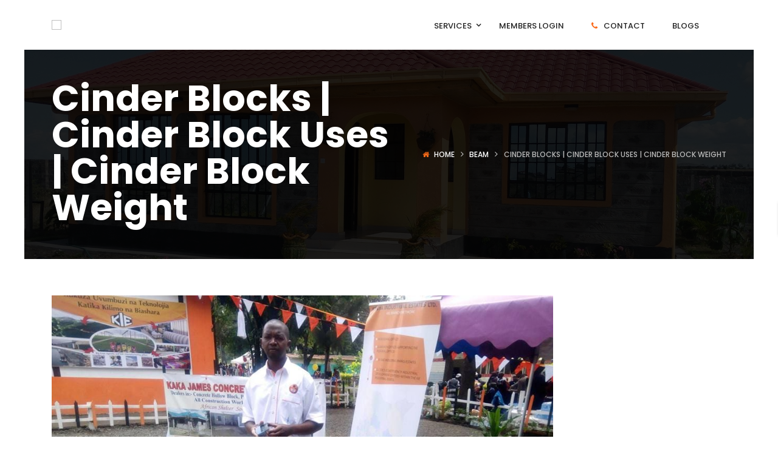

--- FILE ---
content_type: text/css
request_url: https://www.hpdconsult.com/wp-content/themes/g5-beyot/assets/preset/21.style.min.css?ver=6.7.4
body_size: 28907
content:
@-moz-keyframes spinner{0%{transform: rotate(0deg)}100%{transform: rotate(360deg)}}@-webkit-keyframes spinner{0%{transform: rotate(0deg)}100%{transform: rotate(360deg)}}@-o-keyframes spinner{0%{transform: rotate(0deg)}100%{transform: rotate(360deg)}}@keyframes spinner{0%{transform: rotate(0deg)}100%{transform: rotate(360deg)}}.alignnone{margin: 5px 20px 20px 0}.aligncenter,div.aligncenter{display: block;margin: 5px auto 5px auto}.alignright{float: right;margin: 5px 0 20px 20px}.alignleft{float: left;margin: 5px 20px 20px 0}a img.alignright{float: right;margin: 5px 0 20px 20px}a img.alignnone{margin: 5px 20px 20px 0}a img.alignleft{float: left;margin: 5px 20px 20px 0}a img.aligncenter{display: block;margin-left: auto;margin-right: auto}.wp-caption{max-width: 100%;text-align: center}.wp-caption.alignnone{margin: 5px 20px 20px 0}.wp-caption.alignleft{margin: 5px 20px 20px 0}.wp-caption.alignright{margin: 5px 0 20px 20px}.wp-caption img{border: 0 none;height: auto;margin: 0;max-width: 98.5%;padding: 0;width: auto}.wp-caption p.wp-caption-text{margin: 5px 0 0 0;font-size: 12px;line-height: 1.8}.sticky{opacity: 1}.bypostauthor{opacity: 1}.gallery{margin: 0 -5px 10px -5px}.gallery-item{margin: 0 0 10px 0;padding: 0 5px;display: inline-block;text-align: center;vertical-align: top;max-width: 33.33%;width: 100%}.gallery-caption{font-size: 12px;line-height: 1.8;margin-top: 5px}.gallery-icon img{margin: 0 auto;border-radius: 2px;border: 1px solid #eee;padding: 7px}.gallery-icon img:hover{border: 1px solid #ccc}.gallery-columns-1 .gallery-item{max-width: 100%}.gallery-columns-2 .gallery-item{max-width: 50%}.gallery-columns-4 .gallery-item{max-width: 25%}.gallery-columns-5 .gallery-item{max-width: 20%}.gallery-columns-6 .gallery-item{max-width: 16.66%}.gallery-columns-7 .gallery-item{max-width: 14.28%}.gallery-columns-8 .gallery-item{max-width: 12.5%}.gallery-columns-9 .gallery-item{max-width: 11.11%}.gallery-columns-6 .gallery-caption,.gallery-columns-7 .gallery-caption,.gallery-columns-8 .gallery-caption,.gallery-columns-9 .gallery-caption{display: none}.entry-content h1,.entry-content h2,.entry-content h3,.entry-content h4,.entry-content h5,.entry-content h6,.entry-content p,.entry-content hr,.entry-content dl,.entry-content blockquote,.entry-content table,.entry-content ul,.entry-content ol,.entry-content address,.entry-content pre{margin-bottom: 20px}.entry-content h1:last-child,.entry-content h2:last-child,.entry-content h3:last-child,.entry-content h4:last-child,.entry-content h5:last-child,.entry-content h6:last-child,.entry-content p:last-child,.entry-content hr:last-child,.entry-content dl:last-child,.entry-content blockquote:last-child,.entry-content table:last-child,.entry-content ul:last-child,.entry-content ol:last-child,.entry-content address:last-child,.entry-content pre:last-child{margin-bottom: 0}.entry-content hr{margin-top: 20px;border-top: 1px solid #eee;clear: both}.entry-content table{width: 100%;border: 1px solid #ddd}.entry-content td,.entry-content th{padding: 8px;border-top: 1px solid #ddd;vertical-align: top}.entry-content thead th{font-weight: bold;background: #f8f8f8;vertical-align: bottom}.entry-content thead:first-child > tr:first-child > td,.entry-content thead:first-child > tr:first-child > th{border-top: none}.entry-content dt,.entry-content dd{line-height: 2}.entry-content dd{margin-bottom: 15px}.entry-content ul,.entry-content ol{padding-left: 25px}.entry-content li > ul,.entry-content li > ol{margin-bottom: 0}.entry-content address{line-height: 1.8;font-style: italic}body{line-height: 1.714;overflow-x: hidden;color: #787878;position: relative;-webkit-font-smoothing: antialiased}img{max-width: 100%;height: auto}iframe{max-width: 100%}a,a:focus,a:hover{outline: none;text-decoration: none;color: #787878}a:hover,a:focus{color: #fb6a19}*{-webkit-box-sizing: border-box;-moz-box-sizing: border-box;box-sizing: border-box}div,iframe,img{margin: 0;padding: 0}h1,h2,h3,h4,h5,h6,.h1,.h2,.h3,.h4,.h5,.h6{line-height: 1.2;color: #222;margin-top: 0;margin-bottom: 20px}p{margin: 0 0 20px 0}input,textarea,button,select{outline: none}::selection{color: #fff;background-color: #fb6a19}::-moz-selection{color: #fff;background-color: #fb6a19}input[type="text"],input[type="search"],input[type="email"],input[type="url"],input[type="password"],input[type="tel"],input[type="number"],textarea,select.form-control,select{padding: 0 8px;height: 44px;line-height: 1;background-color: transparent;color: #787878;border: 1px solid #eee;-webkit-transition: all .3s;-moz-transition: all .3s;-ms-transition: all .3s;-o-transition: all .3s;transition: all .3s;-webkit-box-sizing: border-box;-moz-box-sizing: border-box;box-sizing: border-box}input[type="text"]::-webkit-input-placeholder,input[type="search"]::-webkit-input-placeholder,input[type="email"]::-webkit-input-placeholder,input[type="url"]::-webkit-input-placeholder,input[type="password"]::-webkit-input-placeholder,input[type="tel"]::-webkit-input-placeholder,input[type="number"]::-webkit-input-placeholder,textarea::-webkit-input-placeholder,select.form-control::-webkit-input-placeholder,select::-webkit-input-placeholder{color: #787878}input[type="text"]:-moz-placeholder,input[type="search"]:-moz-placeholder,input[type="email"]:-moz-placeholder,input[type="url"]:-moz-placeholder,input[type="password"]:-moz-placeholder,input[type="tel"]:-moz-placeholder,input[type="number"]:-moz-placeholder,textarea:-moz-placeholder,select.form-control:-moz-placeholder,select:-moz-placeholder{color: #787878}input[type="text"]::-moz-placeholder,input[type="search"]::-moz-placeholder,input[type="email"]::-moz-placeholder,input[type="url"]::-moz-placeholder,input[type="password"]::-moz-placeholder,input[type="tel"]::-moz-placeholder,input[type="number"]::-moz-placeholder,textarea::-moz-placeholder,select.form-control::-moz-placeholder,select::-moz-placeholder{color: #787878}input[type="text"]:-ms-input-placeholder,input[type="search"]:-ms-input-placeholder,input[type="email"]:-ms-input-placeholder,input[type="url"]:-ms-input-placeholder,input[type="password"]:-ms-input-placeholder,input[type="tel"]:-ms-input-placeholder,input[type="number"]:-ms-input-placeholder,textarea:-ms-input-placeholder,select.form-control:-ms-input-placeholder,select:-ms-input-placeholder{color: #787878}input[type="text"]:focus,input[type="search"]:focus,input[type="email"]:focus,input[type="url"]:focus,input[type="password"]:focus,input[type="tel"]:focus,input[type="number"]:focus,textarea:focus,select.form-control:focus,select:focus{border-color: #fb6a19}select{height: 44px !important;padding: 0 5px !important}textarea{padding-top: 10px;height: auto}select{max-width: 100%;outline: none}#wrapper{background-color: #fff;overflow: hidden}body.boxed #wrapper{max-width: 1200px;margin: auto;position: relative}.container .container{max-width: 1170px;width: auto;padding-left: 0;padding-right: 0}.block-center:before{content: "";height: 100%;vertical-align: middle;display: inline-block}.block-center{height: 100%;width: 100%;text-align: center;font-size: 0}.block-center-inner{display: inline-block;margin: 0 auto;position: relative;vertical-align: middle;max-width: 100%;font-size: initial}.block-center-inner > *{margin: auto}.back-to-top{position: fixed;-webkit-backface-visibility: visible;-moz-backface-visibility: visible;-o-backface-visibility: visible;-ms-backface-visibility: visible;backface-visibility: visible;-webkit-transform: translate3d(0, 0, 0);-moz-transform: translate3d(0, 0, 0);-o-transform: translate3d(0, 0, 0);-ms-transform: translate3d(0, 0, 0);transform: translate3d(0, 0, 0);bottom: 100px;right: 10px;width: 44px;height: 44px;text-align: center;z-index: 2;-webkit-transform: translateX(100px);-moz-transform: translateX(100px);-o-transform: translateX(100px);-ms-transform: translateX(100px);transform: translateX(100px);-webkit-transition: all .5s;-moz-transition: all .5s;-ms-transition: all .5s;-o-transition: all .5s;transition: all .5s;color: #fff;background-color: #222}.back-to-top i{font-size: 22px;line-height: 44px}.back-to-top:focus,.back-to-top:hover{text-decoration: none;color: #fff;background-color: #fb6a19}.back-to-top.in{-webkit-transform: translateX(0px);-moz-transform: translateX(0px);-ms-transform: translateX(0px);-o-transform: translateX(0px);transform: translateX(0px)}.site-loading{position: fixed;-webkit-backface-visibility: visible;-moz-backface-visibility: visible;-o-backface-visibility: visible;-ms-backface-visibility: visible;backface-visibility: visible;-webkit-transform: translate3d(0, 0, 0);-moz-transform: translate3d(0, 0, 0);-o-transform: translate3d(0, 0, 0);-ms-transform: translate3d(0, 0, 0);transform: translate3d(0, 0, 0);z-index: 9999;top: 0;left: 0;right: 0;bottom: 0;margin: auto;opacity: 0;display: none;-webkit-transition: opacity 600ms ease 200ms;-moz-transition: opacity 600ms ease 200ms;-o-transition: opacity 600ms ease 200ms;transition: opacity 600ms ease 200ms}body.page-loading .site-loading{opacity: 1;display: block}.logo-loading{margin-bottom: 30px}.scheme-dark{color: #fff}.owl-nav .owl-prev,.owl-nav .owl-next{position: absolute;width: 50px;height: 60px;top: 50%;margin-top: -30px;background-color: #f6f6f6;text-align: center;-webkit-transition: all .3s;-moz-transition: all .3s;-ms-transition: all .3s;-o-transition: all .3s;transition: all .3s}.owl-nav .owl-prev:after,.owl-nav .owl-next:after{content: '';display: block;position: absolute;top: 0;bottom: 0;-webkit-transition: all .3s;-moz-transition: all .3s;-ms-transition: all .3s;-o-transition: all .3s;transition: all .3s}.owl-nav .owl-prev i,.owl-nav .owl-next i{color: #222;font-size: 31px;line-height: 60px}.owl-nav .owl-prev:hover,.owl-nav .owl-next:hover{background-color: #fb6a19}.owl-nav .owl-prev:hover i,.owl-nav .owl-next:hover i{color: #FFFFFF}.owl-nav .owl-prev{left: -80px}.owl-nav .owl-prev:after{border-bottom: solid 0 transparent;border-top: solid 60px #f6f6f6;border-right: solid 10px transparent;left: 100%}.owl-nav .owl-prev:hover:after{border-top-color: #fb6a19}.owl-nav .owl-next{right: -80px}.owl-nav .owl-next:after{border-bottom: solid 60px #f6f6f6;border-top: solid 0 transparent;border-left: solid 10px transparent;right: 100%}.owl-nav .owl-next:hover:after{border-bottom-color: #fb6a19}.owl-nav .disabled{cursor: not-allowed !important}.owl-nav-top-right .owl-next,.owl-nav-bottom-center .owl-next{background-color: #fb6a19 !important}.owl-nav-top-right .owl-next i,.owl-nav-bottom-center .owl-next i{color: #fff !important}.owl-nav-top-right .owl-next:after,.owl-nav-bottom-center .owl-next:after{border-bottom-color: #fb6a19 !important}.owl-dots{text-align: center;padding-top: 10px}.owl-dots .owl-dot{display: inline-block}.owl-dots .owl-dot span{width: 10px;height: 10px;-webkit-border-radius: 50%;-webkit-background-clip: padding-box;-moz-border-radius: 50%;-moz-background-clip: padding;border-radius: 50%;background-clip: padding-box;margin: 3px;display: block;background-color: #EBEBEB}.owl-dots .owl-dot.active span{background-color: #fb6a19}.color-light .owl-dots .owl-dot span{background-color: #FFFFFF}.color-light .owl-dots .owl-dot.active span{background-color: #fb6a19}@media (max-width: 1380px){.owl-carousel:hover .owl-nav .owl-prev{left: 0}.owl-carousel:hover .owl-nav .owl-next{right: 0}.owl-nav .owl-prev{left: 0}.owl-nav .owl-next{right: 0}}@media (max-width: 1200px){.owl-nav .owl-prev,.owl-nav .owl-next{width: 40px;height: 50px;margin-top: -30px}.owl-nav .owl-prev i,.owl-nav .owl-next i{font-size: 24px;line-height: 50px}.owl-nav .owl-prev:after{border-top: solid 50px #f6f6f6}.owl-nav .owl-next:after{border-bottom: solid 50px #f6f6f6}}#search_popup_wrapper form{margin: 2em 1em;position: relative}#search_popup_wrapper input{width: 100%;padding-right: 95px}#search_popup_wrapper input:focus{border-color: #fb6a19}#search_popup_wrapper button{position: absolute;right: 0;top: 0}.popup-overlay-wrapper{position: absolute;z-index: 9999;background-color: rgba(20,22,24,0.95);width: 100%;top: 0;bottom: 0;left: 0;padding-bottom: 80px;overflow: auto;opacity: 0;visibility: hidden;-webkit-transition: opacity .5s .5s, visibility 0s 1s;transition: opacity .5s .5s, visibility 0s 1s}.popup-overlay-wrapper.in{opacity: 1;visibility: visible;-webkit-transition: opacity .5s;transition: opacity .5s}.popup-overlay-wrapper.in .popup-overlay-content{opacity: 1;-webkit-transform: translateY(0px);transform: translateY(0px);-webkit-transition: -webkit-transform .5s .2s, opacity .5s .2s;transition: transform .5s .8s, opacity .5s .8s}.popup-overlay-content{margin: 80px auto 0;width: 80%;position: relative;font-size: 20px;opacity: 0;-webkit-transform: translateY(-40px);transform: translateY(-40px);-webkit-transition: -webkit-transform .2s, opacity .2s;transition: transform .2s, opacity .2s;-webkit-animation-timing-function: cubic-bezier(.45, .005, 0, 1);-moz-animation-timing-function: cubic-bezier(.45, .005, 0, 1);-o-animation-timing-function: cubic-bezier(.45, .005, 0, 1);animation-timing-function: cubic-bezier(.45, .005, 0, 1)}.popup-overlay-content input{border: solid 2px #fff;padding: 1em;height: auto;color: #fff}.popup-overlay-content input::-webkit-input-placeholder{color: #eee}.popup-overlay-content input:-moz-placeholder{color: #eee}.popup-overlay-content input::-moz-placeholder{color: #eee}.popup-overlay-content input:-ms-input-placeholder{color: #eee}.popup-overlay-content .search-button{position: absolute;top: 22px;right: 30px;color: #fff}.popup-overlay-content .search-button:hover{cursor: pointer;color: #fb6a19}.popup-overlay-result{color: #fff;background-color: #343537;padding: 0;font-size: 16px;line-height: 2em}.popup-overlay-result ul{padding: 15px 0;margin: 0;list-style: none}.popup-overlay-result li{padding: 5px 30px}.popup-overlay-result li.selected,.popup-overlay-result li:hover{color: #fb6a19}.popup-overlay-result li + li{border-top: solid 1px rgba(255,255,255,0.1)}.popup-overlay-result a{color: inherit}.popup-overlay-result .date{display: inline-block;float: right}.popup-overlay-result .view-more{position: absolute;background: #343537;left: 0;right: 0;text-align: center;padding: 5px;-webkit-border-radius: 0 0 100% 100%;-moz-border-radius: 0 0 100% 100%;border-radius: 0 0 100% 100%;margin: auto;border-top: solid 1px rgba(255,255,255,0.1);text-transform: uppercase}.ps-container > .ps-scrollbar-y-rail{width: 3px;right: 5px;background-color: #222 !important}.ps-container > .ps-scrollbar-y-rail > .ps-scrollbar-y{width: 5px;right: -1px;background-color: #fb6a19 !important;-webkit-border-radius: 0;-moz-border-radius: 0;border-radius: 0}.ps-container:hover > .ps-scrollbar-y-rail{opacity: 0.6 !important}.gf-preset-content-wrapper{background: url(https://www.hpdconsult.com/wp-content/themes/g5-beyot/assets/images/preset-bg.jpg) repeat;padding: 150px 0;text-align: center;font-size: 60px;color: #222;border: dashed 8px #222}.toggle-icon-wrapper{cursor: pointer;display: inline-block;vertical-align: middle}.toggle-icon-wrapper:before{content: "";display: inline-block;height: 100%;vertical-align: middle}.toggle-icon-wrapper .toggle-icon{display: inline-block;height: 30px;position: relative;vertical-align: middle;width: 24px}.toggle-icon-wrapper .toggle-icon > span{background: none repeat scroll 0 0 #000;bottom: 0;display: block;height: 2px;left: 0;margin: auto;position: absolute;right: 0;top: 0;width: 100%}.toggle-icon-wrapper .toggle-icon:after,.toggle-icon-wrapper .toggle-icon:before{background-color: #000;content: "";height: 2px;left: 0;margin: auto;position: absolute;right: 0;width: 100%}.toggle-icon-wrapper .toggle-icon:before{top: 20%;-webkit-transform-origin: top left;-moz-transform-origin: top left;-ms-transform-origin: top left;-o-transform-origin: top left;transform-origin: top left}.toggle-icon-wrapper .toggle-icon:after{bottom: 20%;-webkit-transform-origin: bottom left;-moz-transform-origin: bottom left;-ms-transform-origin: bottom left;-o-transform-origin: bottom left;transform-origin: bottom left}.toggle-icon-wrapper + span{vertical-align: middle;text-transform: uppercase}.toggle-icon-wrapper.in .toggle-icon span{opacity: 0}.toggle-icon-wrapper.in .toggle-icon:before{-webkit-transform: rotate(45deg);-moz-transform: rotate(45deg);-ms-transform: rotate(45deg);-o-transform: rotate(45deg);transform: rotate(45deg)}.toggle-icon-wrapper.in .toggle-icon:after{-webkit-transform: rotate(-45deg);-moz-transform: rotate(-45deg);-ms-transform: rotate(-45deg);-o-transform: rotate(-45deg);transform: rotate(-45deg)}.x-nav-menu > .x-menu-item > .x-menu-a-text,.sticky-region,.logo-header,.x-nav-menu > .x-menu-item,.header-customize-nav,.header-3 .header-above-wrapper,.menu-categories,.menu-categories-select > i,.header-nav-wrapper nav.primary-menu,.header-nav-wrapper .product-text,.popup-overlay-result a,.search-product-wrapper .search-ajax-result li,.search-product-wrapper .search-ajax-result li + li:before,.toggle-icon-wrapper .toggle-icon > span,.toggle-icon-wrapper .toggle-icon:before,.toggle-icon-wrapper .toggle-icon:after,.sticky-region .header-mobile-container-inner > div,b.x-caret,.menu-drop-fly,.top-drawer-toggle,.header-above-inner,.logo-header img,.x-sub-menu-tab > .x-menu-item,.x-sub-menu-tab > li.x-menu-active > ul.x-sub-menu{-webkit-transition: all .3s;-moz-transition: all .3s;-ms-transition: all .3s;-o-transition: all .3s;transition: all .3s}.logged-in.admin-bar .lg-toolbar{margin-top: 32px}.lg-outer .lg-thumb-item.active,.lg-outer .lg-thumb-item:hover{border-color: #fb6a19}.page404{text-align: center;position: relative}.page404:before{content: '';position: absolute;top: 0;left: 0;width: 100%;height: 100%;background-color: rgba(0,0,0,0.8)}.page404 .page404-content{position: relative;padding-top: 150px;padding-bottom: 205px}.page404 .title{margin-bottom: 0;font-size: 200px;color: #fff;letter-spacing: -.14em;padding-right: .14em}.page404 .title span{display: inline-block;color: #fb6a19}.page404 .subtitle{font-size: 24px;font-weight: 500;color: #fff;margin-bottom: 3px}.page404 .description{max-width: 440px;margin: auto;margin-bottom: 56px;font-size: 14px;line-height: 1.7;font-weight: 500;letter-spacing: .02em;color: #fff}.page404 a{color: #fb6a19}.page404 .search-form-wrapper{background-color: transparent}.page404 .search-form-wrapper .search-form{position: relative;width: 570px;margin: auto}.page404 .search-form-wrapper .search-form ::-webkit-input-placeholder{color: #fff;font-weight: 400}.page404 .search-form-wrapper .search-form ::-moz-placeholder{color: #fff;font-weight: 400}.page404 .search-form-wrapper .search-form :-ms-input-placeholder{color: #fff;font-weight: 400}.page404 .search-form-wrapper .search-form :-moz-placeholder{color: #fff;font-weight: 400}.page404 .search-form-wrapper .search-form input{width: 100%;height: 55px;line-height: 55px;padding-left: 20px;padding-right: 45px;border: none;border-bottom: 2px solid rgba(255,255,255,0.2);color: #fff;letter-spacing: .1em;-webkit-transition: all .3s;-moz-transition: all .3s;-ms-transition: all .3s;-o-transition: all .3s;transition: all .3s}.page404 .search-form-wrapper .search-form input:focus{border-bottom-color: #fff}.page404 .search-form-wrapper .search-form button[type="submit"]{position: absolute;top: 0;right: 0;border: none;background: none;line-height: 55px;padding: 0 15px}@media screen and (max-width: 640px){.page404 .page404-content{position: relative;padding-top: 150px;padding-bottom: 205px}.page404 .title{font-size: 160px}.page404 .subtitle{font-size: 20px}.page404 .description{font-size: 12px}.page404 .search-form-wrapper .search-form{width: 90%}.page404 .search-form-wrapper input{font-size: 12px}}.archive-search-wrap .archive-search-result h3{margin: 0;text-transform: uppercase;letter-spacing: 0.05em;padding-bottom: 20px;margin-bottom: 40px}.archive-search-wrap .archive-search-box{padding-bottom: 50px;border-bottom: 1px solid #eaeaea}.archive-search-wrap .archive-search-box .search-form-lg input{font-family: inherit;line-height: 50px}.archive-search-wrap .archive-search-wrap-inner article{margin-top: 50px;padding-bottom: 50px;border-bottom: 1px solid #eaeaea;position: relative}.archive-search-wrap .archive-search-wrap-inner article:hover .search-icon span,.archive-search-wrap .archive-search-wrap-inner article:hover .search-icon span:after,.archive-search-wrap .archive-search-wrap-inner article:hover .search-icon span:before{background-color: #fb6a19}.archive-search-wrap .archive-search-wrap-inner .search-icon{width: 50px;height: 50px;-webkit-border-radius: 4px;-webkit-background-clip: padding-box;-moz-border-radius: 4px;-moz-background-clip: padding;border-radius: 4px;background-clip: padding-box;background-color: #eaeaea;text-align: center;float: left}.archive-search-wrap .archive-search-wrap-inner .search-icon span{width: 20px;height: 1px;vertical-align: middle;background-color: #222;display: block;position: relative;margin-left: 15px;line-height: 50px;margin-top: 24.5px;-webkit-transition: all .5s;-moz-transition: all .5s;-o-transition: all .5s;transition: all .5s}.archive-search-wrap .archive-search-wrap-inner .search-icon span:after,.archive-search-wrap .archive-search-wrap-inner .search-icon span:before{content: '';display: block;width: 20px;height: 1px;background-color: #222;position: absolute;-webkit-transition: all .5s;-moz-transition: all .5s;-o-transition: all .5s;transition: all .5s}.archive-search-wrap .archive-search-wrap-inner .search-icon span:after{bottom: 5px}.archive-search-wrap .archive-search-wrap-inner .search-icon span:before{top: 5px}.archive-search-wrap .archive-search-wrap-inner .search-entry-content-wrap{padding-left: 70px}.archive-search-wrap .archive-search-wrap-inner .search-entry-content-wrap h4{margin-top: 0;margin-bottom: 15px}.archive-search-wrap .archive-search-wrap-inner .search-entry-content-wrap h4 a{-webkit-transition: all .3s;-moz-transition: all .3s;-o-transition: all .3s;transition: all .3s;color: #222;display: inline-block}.archive-search-wrap .archive-search-wrap-inner .search-entry-content-wrap h4 a:hover{color: #fb6a19}.archive-search-wrap .archive-search-wrap-inner .search-entry-content-wrap .search-entry-post-type{margin-bottom: 0;color: #fb6a19;font-style: italic;letter-spacing: 0.1em}.archive-search-wrap .archive-search-wrap-inner .search-entry-content-wrap .search-entry-excerpt{margin-top: 25px}.archive-search-wrap .archive-search-wrap-inner .search-entry-content-wrap .search-entry-excerpt p{margin-bottom: 0}@media screen and (max-width: 460px){.search-popup-inner > input{display: block;width: 100%;margin-top: 10px}.search-popup-inner > button{margin-top: 10px;width: 100%;display: block}}.block-title{font-size: 18px;color: #222;line-height: 1.2;position: relative}.block-title.lg{font-size: 28px}@media (max-width: 991px){.block-title{margin-bottom: 40px !important}}.bg-gray-full{position: relative}.bg-gray-full:before{position: absolute;content: '';background-color: #f6f6f6;display: block;height: 100%;width: 2000%;left: -1000%;top: 0}.close-button{position: absolute;top: 1em;right: 1em;color: #fff;font-size: 20px}.close-button:hover{color: #fff;-webkit-transform: rotate(180deg);-moz-transform: rotate(180deg);-ms-transform: rotate(180deg);-o-transform: rotate(180deg);transform: rotate(180deg)}.top-separate{position: relative;padding-top: 35px}.top-separate:before{content: "";height: 2px;width: 110px;background: #fb6a19;position: absolute;top: 0;left: 0;right: 0;margin: auto}.popup-close{position: absolute;top: 5px;right: 5px;width: 35px;height: 35px;text-align: center;line-height: 35px;-webkit-border-radius: 5px;-webkit-background-clip: padding-box;-moz-border-radius: 5px;-moz-background-clip: padding;border-radius: 5px;background-clip: padding-box;background-color: #eee;font-size: 16px;z-index: 1}.gf-item-wrap{width: 100%;float: left;padding-left: 15px;padding-right: 15px}@media (min-width: 1200px){.columns-2 > .gf-item-wrap{width: 50%}.columns-2 > .gf-item-wrap:nth-child(2n+1){clear: both}.columns-3 > .gf-item-wrap{width: 33.33333333%}.columns-3 > .gf-item-wrap:nth-child(3n+1){clear: both}.columns-4 > .gf-item-wrap{width: 25%}.columns-4 > .gf-item-wrap:nth-child(4n+1){clear: both}.columns-5 > .gf-item-wrap{width: 20%}.columns-5 > .gf-item-wrap:nth-child(5n+1){clear: both}.columns-6 > .gf-item-wrap{width: 16.66666666666667%}.columns-6 > .gf-item-wrap:nth-child(6n+1){clear: both}}@media (min-width: 992px) and (max-width: 1199px){.columns-md-2 > .gf-item-wrap{width: 50%}.columns-md-2 > .gf-item-wrap:nth-child(2n+1){clear: both}.columns-md-3 > .gf-item-wrap{width: 33.33333333%}.columns-md-3 > .gf-item-wrap:nth-child(3n+1){clear: both}.columns-md-4 > .gf-item-wrap{width: 25%}.columns-md-4 > .gf-item-wrap:nth-child(4n+1){clear: both}.columns-md-5 > .gf-item-wrap{width: 20%}.columns-md-5 > .gf-item-wrap:nth-child(5n+1){clear: both}.columns-md-6 > .gf-item-wrap{width: 16.66666666666667%}.columns-md-6 > .gf-item-wrap:nth-child(6n+1){clear: both}}@media (min-width: 768px) and (max-width: 991px){.columns-sm-2 > .gf-item-wrap{width: 50%}.columns-sm-2 > .gf-item-wrap:nth-child(2n+1){clear: both}.columns-sm-3 > .gf-item-wrap{width: 33.33333333%}.columns-sm-3 > .gf-item-wrap:nth-child(3n+1){clear: both}.columns-sm-4 > .gf-item-wrap{width: 25%}.columns-sm-4 > .gf-item-wrap:nth-child(4n+1){clear: both}.columns-sm-5 > .gf-item-wrap{width: 20%}.columns-sm-5 > .gf-item-wrap:nth-child(5n+1){clear: both}.columns-sm-6 > .gf-item-wrap{width: 16.66666666666667%}.columns-sm-6 > .gf-item-wrap:nth-child(6n+1){clear: both}}@media (min-width: 481px) and (max-width: 767px){.columns-xs-2 > .gf-item-wrap{width: 50%}.columns-xs-2 > .gf-item-wrap:nth-child(2n+1){clear: both}.columns-xs-3 > .gf-item-wrap{width: 33.33333333%}.columns-xs-3 > .gf-item-wrap:nth-child(3n+1){clear: both}.columns-xs-4 > .gf-item-wrap{width: 25%}.columns-xs-4 > .gf-item-wrap:nth-child(4n+1){clear: both}.columns-xs-5 > .gf-item-wrap{width: 20%}.columns-xs-5 > .gf-item-wrap:nth-child(5n+1){clear: both}.columns-xs-6 > .gf-item-wrap{width: 16.66666666666667%}.columns-xs-6 > .gf-item-wrap:nth-child(6n+1){clear: both}}@media (max-width: 480px){.columns-mb-2 > .gf-item-wrap{width: 50%}.columns-mb-2 > .gf-item-wrap:nth-child(2n+1){clear: both}.columns-mb-3 > .gf-item-wrap{width: 33.33333333%}.columns-mb-3 > .gf-item-wrap:nth-child(3n+1){clear: both}.columns-mb-4 > .gf-item-wrap{width: 25%}.columns-mb-4 > .gf-item-wrap:nth-child(4n+1){clear: both}.columns-mb-5 > .gf-item-wrap{width: 20%}.columns-mb-5 > .gf-item-wrap:nth-child(5n+1){clear: both}.columns-mb-6 > .gf-item-wrap{width: 16.66666666666667%}.columns-mb-6 > .gf-item-wrap:nth-child(6n+1){clear: both}}.paging-navigation,.comment-navigation{position: relative}.paging-navigation ul,.comment-navigation ul{margin: 0;padding: 0;width: 100%;position: relative}.paging-navigation li > a,.comment-navigation li > a,.paging-navigation li > span,.comment-navigation li > span{border: none;-webkit-border-radius: 0 !important;-webkit-background-clip: padding-box;-moz-border-radius: 0 !important;-moz-background-clip: padding;border-radius: 0 !important;background-clip: padding-box}.paging-navigation .page-numbers,.comment-navigation .page-numbers{margin-right: 6px;padding: 0 19px;line-height: 35px;text-align: center;color: #fff;font-size: 12px;font-weight: 500;display: inline-block;-webkit-transition: all .3s;-moz-transition: all .3s;-ms-transition: all .3s;-o-transition: all .3s;transition: all .3s;background-color: #222}.paging-navigation .page-numbers.current,.comment-navigation .page-numbers.current,.paging-navigation .page-numbers:hover,.comment-navigation .page-numbers:hover,.paging-navigation .page-numbers:focus,.comment-navigation .page-numbers:focus{background-color: #fb6a19;color: #fff;border-color: transparent}.paging-navigation .page-numbers.prev,.comment-navigation .page-numbers.prev{position: absolute;right: 104px;bottom: 0}.paging-navigation .page-numbers.next,.comment-navigation .page-numbers.next{margin-right: 0;position: absolute;right: 0;bottom: 0}.wp-social-login-widget{padding: 0 15px}.top-bar-left .ere_widget_login_menu{display: inline-block;margin-right: 20px}.top-bar-left .submit-property-language{display: inline-block}.top-bar-left .submit-property-language .submit-property,.top-bar-left .submit-property-language #lang_sel{display: inline-block;margin-right: 20px}.top-bar-left .submit-property-language .submit-property i{padding-right: 5px}.heading-white{color: #fff;font-size: 48px;font-weight: 400;line-height: 1;text-align: center}.heading-white-idx{color: #fff;font-size: 90px;font-weight: 600;line-height: 1.05}.color-white label{color: #fff !important}.hidden-content p{display: none}@media (max-width: 768px){.heading-white{font-size: 30px}}@media (max-width: 480px){.heading-white{font-size: 20px}}.vc_row.background-position-right{background-position: right !important}#ere-map-loading i{color: #fb6a19 !important}.ere-search-map-properties .item-body .address-marker i{color: #fb6a19 !important}.breadcrumbs{margin: 0;padding: 0;list-style: none;font-size: 0}.breadcrumbs li{display: inline-block}.breadcrumbs li a,.breadcrumbs li span{font-size: 12px;color: #fff;line-height: 1.8;font-weight: 500;text-transform: uppercase}.breadcrumbs li span{color: #bababa}.breadcrumbs li:after{font-family: 'FontAwesome';display: inline-block;content: '\f105';font-size: 14px;letter-spacing: -0.02em;padding: 0 10px;color: #c5c5c5}.breadcrumbs li:last-child:after{display: none}.breadcrumbs:before{content: "\f015";font-family: fontawesome;color: #fb6a19;font-size: 12px;display: inline-block;padding-right: 8px}.page-title-inner{position: relative}.parallax-disabled{background-attachment: scroll !important;background-position: 50% 50% !important}.page-title{overflow: hidden;position: relative}.page-title .page-title-background{background-repeat: no-repeat;background-position: top center;background-size: cover;position: relative;background-color: transparent;z-index: 0}.page-title .page-title-background:before{content: '';display: block;position: absolute;top: 0;left: 0;right: 0;bottom: 0;margin: auto;background-color: rgba(0,0,0,0.6);z-index: 1}.page-title:not(.page-title-background){background-color: rgba(0,0,0,0.6)}.page-title .container{position: relative;z-index: 1}.page-title .page-title-inner{display: table;width: 100%}.page-title .page-title-inner .page-title-main-info,.page-title .page-title-inner .breadcrumbs{display: table-cell;vertical-align: middle}.page-title .page-title-inner .breadcrumbs{white-space: nowrap;text-align: right;padding-left: 30px}.page-title h1{font-size: 60px;font-weight: bold;color: #fff;line-height: 1;-ms-word-wrap: break-word;word-wrap: break-word;margin-bottom: 5px}.page-title p{font-size: 16px;font-family: 'Poppins';margin-bottom: 14px;line-height: 1.3;letter-spacing: 0.03em}.page-title .page-title-background{position: absolute;left: 0;top: 0;width: 100%;height: 100%}.page-title .page-title-background.page-title-parallax{height: 150%;top: -25%}.page-title.property-single-page-title{text-align: left}.page-title.property-single-page-title .page-title-inner{display: table;width: 100%}.page-title.property-single-page-title .page-title-inner > div{float: none;display: table-cell;vertical-align: middle}.page-title.property-single-page-title .property-status span{display: inline-block;color: #fff;font-weight: 400;background-color: #fb6a19;padding-left: 20px;padding-right: 15px;margin-left: 3px;margin-right: 10px;margin-bottom: 10px;position: relative}.page-title.property-single-page-title h1{font-size: 40px;font-weight: 500}.page-title.property-single-page-title .property-info{text-align: right;padding-left: 20px}.page-title.property-single-page-title .property-info .property-price{font-weight: bold;font-size: 24px;color: #fff}.page-title.property-single-page-title .property-info .property-location{font-weight: normal;color: #bababa}@media (max-width: 991px){.page-title .page-title-inner{display: block}.page-title .page-title-inner .page-title-main-info,.page-title .page-title-inner .breadcrumbs{display: block;vertical-align: middle}.page-title .page-title-inner .breadcrumbs{text-align: left;padding-left: 0}.page-title h1{font-size: 48px}.page-title p{font-size: 32px;margin-bottom: -5px}}@media (max-width: 768px){.page-title h1{font-size: 36px}.page-title p{font-size: 24px;margin-bottom: -5px}.page-title.property-single-page-title .page-title-inner{display: block}.page-title.property-single-page-title .page-title-inner > div{display: block}.page-title.property-single-page-title .property-info{text-align: left;padding-left: 0;margin-top: 10px}}@media (max-width: 480px){.page-title h1{font-size: 24px}.page-title p{font-size: 20px}}.beyot-class .property-single-page-title + div .property-main-info{display: none !important}.dialog,.dialog__overlay{width: 100%;height: 100%;top: 0;left: 0}.dialog{position: fixed;display: -webkit-flex;display: flex;-webkit-align-items: center;align-items: center;-webkit-justify-content: center;justify-content: center;pointer-events: none;z-index: 9999}.dialog__overlay{position: absolute;z-index: 1;background: rgba(55,58,71,0.9);opacity: 0;-webkit-transition: opacity .3s;transition: opacity .3s;-webkit-backface-visibility: hidden}.dialog--open .dialog__overlay{opacity: 1;pointer-events: auto}.dialog__content{width: 80%;max-width: 520px;min-width: 290px;background: #fff;padding: 20px;text-align: center;position: relative;z-index: 5;opacity: 0}.dialog--open .dialog__content{pointer-events: auto}.dialog h2{margin: 0;font-weight: 400;font-size: 24px;padding: 0 0 15px;text-transform: uppercase}.dialog--open .dialog__overlay{-webkit-transition-duration: 0.8s;transition-duration: 0.8s}.dialog--close .dialog__overlay{-webkit-transition-duration: 0.5s;transition-duration: 0.5s}.dialog__content{padding: 0;background: transparent}.dialog.dialog--open .dialog__content{opacity: 1}.morph-shape{position: absolute;width: calc(100% + 2px);height: calc(100% + 2px);top: -2px;left: -2px;z-index: -1}.morph-shape svg rect{stroke: #fff;stroke-width: 2px;stroke-dasharray: 1680}.dialog--open .morph-shape svg rect{-webkit-animation: anim-dash .6s forwards;animation: anim-dash .6s forwards}.dialog-inner{opacity: 0;background: #fff}.dialog--open .dialog-inner{padding: 30px;opacity: 1;-webkit-transition: opacity .85s .35s;transition: opacity .85s .35s}.dialog.dialog--open h2{-webkit-animation: anim-elem-1 .7s ease-out both;-o-animation: anim-elem-1 .7s ease-out both;animation: anim-elem-1 .7s ease-out both}.dialog.dialog--open a[data-dialog-close]{position: absolute;border: none;top: 0;right: 0;width: 35px;height: 35px;line-height: 35px !important;background-color: #eee}.dialog.dialog--open a[data-dialog-close] i{font-size: 16px;line-height: 35px !important}.dialog.dialog--open a[data-dialog-close]:hover{color: #fb6a19}.dialog.dialog--open p{line-height: 1.5;font-size: 18px}@keyframes anim-dash{0%{stroke-dashoffset: 1680}100%{stroke-dashoffset: 0}}@-webkit-keyframes anim-dash{0%{stroke-dashoffset: 1680}100%{stroke-dashoffset: 0}}@-webkit-keyframes anim-elem-1{0%{opacity: 0}100%{opacity: 1}}@keyframes anim-elem-1{0%{opacity: 0}100%{opacity: 1}}body.safari .dialog__content{margin-left: auto;margin-right: auto;margin-top: 100px}body.safari .dialog__content .morph-shape{display: none}.main-menu:not(.x-nav-menu){list-style: none;padding: 0;margin: 0}.main-menu:not(.x-nav-menu) li{position: relative}.main-menu:not(.x-nav-menu) li li a{display: block;padding: 5px 0;color: inherit}.main-menu:not(.x-nav-menu) li li a:hover{color: #fb6a19}.main-menu:not(.x-nav-menu) li:hover > ul{display: block;border-top: solid 1px #eee;-webkit-box-shadow: 0 2px 2px 1px rgba(0,0,0,0.15);-moz-box-shadow: 0 2px 2px 1px rgba(0,0,0,0.15);box-shadow: 0 2px 2px 1px rgba(0,0,0,0.15)}.main-menu:not(.x-nav-menu) > li{display: inline-block;line-height: 24px;padding-top: 29px;padding-bottom: 29px}.main-menu:not(.x-nav-menu) > li + li{margin-left: 30px}.main-menu:not(.x-nav-menu) > li > a{font-size: 13px;text-transform: uppercase;font-weight: 700;color: #212121}.main-menu:not(.x-nav-menu) > li li + li > a{border-top: solid 1px #ededed}.main-menu:not(.x-nav-menu) > li ul{display: none;list-style: none;padding: 10px 0;margin: 0;background-color: #fff;position: absolute;top: 0;left: 100%;color: #111;z-index: 999;border-bottom: solid 2px #fb6a19}.main-menu:not(.x-nav-menu) > li ul li{position: relative;min-width: 210px;padding-left: 20px;padding-right: 20px;line-height: 35px}.main-menu:not(.x-nav-menu) > li:hover > ul{top: 100%;left: auto}.main-menu:not(.x-nav-menu) > li:last-child > ul{left: auto;right: 0}.main-menu:not(.x-nav-menu) > li:last-child li:hover ul{left: auto;right: 100%}.nav-menu-mobile:not(.x-nav-menu){list-style: none;padding: 0;margin: 0}.nav-menu-mobile:not(.x-nav-menu) li{border-top: solid 1px #313131;position: relative}.nav-menu-mobile:not(.x-nav-menu) a{padding: 10px 20px;display: inline-block;text-transform: uppercase;font-weight: 700}.nav-menu-mobile:not(.x-nav-menu) ul{display: none;padding: 0;margin: 0;list-style: none;background-color: #313131;position: relative}.nav-menu-mobile:not(.x-nav-menu) ul li{border-color: #414141}.nav-menu-mobile:not(.x-nav-menu) b.menu-caret{position: absolute;right: 20px}.nav-menu-mobile:not(.x-nav-menu) b.menu-caret:before{content: "\f067";font-family: fontawesome;font-size: 10px;font-weight: 400;vertical-align: top}b.x-caret:before{content: "\f107";font-family: fontawesome}.x-sub-menu-open > a b.x-caret{-webkit-transform: rotate(45deg);-moz-transform: rotate(45deg);-ms-transform: rotate(45deg);-o-transform: rotate(45deg);transform: rotate(45deg)}.x-custom-content-wrapper{white-space: normal;line-height: 1.8;padding-top: 5px;padding-bottom: 5px}.x-nav-menu img{max-width: 100%;height: auto}.x-image-layout > a{display: block}.x-image-layout{text-align: center}.x-image-layout .x-menu-a-text{color: #222}.x-image-layout .x-menu-a-text:hover{color: #fb6a19}@media screen and (min-width: 992px){.x-col-1-12{width: 8.33333333333333%}.x-col-2-12{width: 16.6666666666667%}.x-col-3-12{width: 25%}.x-col-4-12{width: 33.3333333333333%}.x-col-5-12{width: 41.6666666666667%}.x-col-6-12{width: 50%}.x-col-7-12{width: 58.3333333333333%}.x-col-8-12{width: 66.6666666666667%}.x-col-9-12{width: 75%}.x-col-10-12{width: 83.3333333333333%}.x-col-11-12{width: 91.6666666666667%}.x-col-12-12{width: 100%}.x-col-1-11{width: 9.09090909090909%}.x-col-2-11{width: 18.1818181818182%}.x-col-3-11{width: 27.2727272727273%}.x-col-4-11{width: 36.3636363636364%}.x-col-5-11{width: 45.4545454545455%}.x-col-6-11{width: 54.5454545454545%}.x-col-7-11{width: 63.6363636363636%}.x-col-8-11{width: 72.7272727272727%}.x-col-9-11{width: 81.8181818181818%}.x-col-10-11{width: 90.9090909090909%}.x-col-1-10{width: 10%}.x-col-2-10{width: 20%}.x-col-3-10{width: 30%}.x-col-4-10{width: 40%}.x-col-5-10{width: 50%}.x-col-6-10{width: 60%}.x-col-7-10{width: 70%}.x-col-8-10{width: 80%}.x-col-9-10{width: 90%}.x-col-1-8{width: 12.5%}.x-col-3-8{width: 37.5%}.x-col-5-8{width: 62.5%}.x-col-7-8{width: 87.5%}.x-col-1-9{width: 11.1111111111111%}.x-col-2-9{width: 22.2222222222222%}.x-col-4-9{width: 44.4444444444444%}.x-col-5-9{width: 55.5555555555556%}.x-col-7-9{width: 77.7777777777778%}.x-col-8-9{width: 88.8888888888889%}.x-col-1-7{width: 14.2857142857143%}.x-col-2-7{width: 28.5714285714286%}.x-col-3-7{width: 42.8571428571429%}.x-col-4-7{width: 57.1428571428571%}.x-col-5-7{width: 71.4285714285714%}.x-col-6-7{width: 85.7142857142857%}.x-col{display: block;float: left}.x-clear{clear: both}.x-new-row{clear: both}li.x-pos-static{position: static}li.x-text-align-right{text-align: right}li.x-text-align-left{text-align: left}li.x-text-align-center{text-align: center}span.x-disable-text{display: none}i.x-menu-icon{color: #fb6a19}i.x-menu-icon.x-icon-left{padding-right: 10px}i.x-menu-icon.x-icon-right{padding-left: 10px}i.x-menu-icon.x-icon-left.x-disable-text{padding-right: 0}i.x-menu-icon.x-icon-right.x-disable-text{padding-left: 0}li > a.x-disable-menu-item{display: none !important}li.x-new-row:after{content: "";display: block;clear: both}.x-list-style-none{list-style: none;list-style-position: inside}.x-list-style-disc{list-style: disc !important;list-style-position: inside !important}.x-list-style-square{list-style: square !important;list-style-position: inside !important}.x-list-style-circle{list-style: circle !important;list-style-position: inside !important}li.x-image-layout-image-only a.x-menu-a-text{display: none}li.x-image-layout-image-only p.x-description{display: none}li.x-image-layout-above > a.x-image + a.x-menu-a-text{margin-top: 10px}.x-sub-menu-standard .x-sub-menu.x-pos-left-menu-parent,.x-sub-menu-standard .x-sub-menu.x-pos-left-menu-bar{right: 100%;left: auto}.x-sub-menu.x-pos-full{left: 0;right: 0}.x-nav-menu{display: inline-block;margin: 0;padding: 0;list-style: none;text-align: left}.x-nav-menu *{color: inherit;box-sizing: border-box}.x-nav-menu > .x-menu-item{display: inline-block;line-height: 1}.x-nav-menu > .x-menu-item > a b.x-caret:before{margin-left: 5px}.x-nav-menu > .x-menu-item + .x-menu-item{margin-left: 45px}.x-nav-menu > .x-menu-item > .x-menu-a-text{font-size: 13px;text-transform: uppercase;font-weight: 500;color: #222;line-height: 1}.x-nav-menu > .x-menu-item:not(.x-has-description){line-height: 82px;vertical-align: middle}.x-sub-menu{height: 0;visibility: hidden;overflow: hidden;position: absolute;opacity: 0;top: 100%;padding: 0;margin: 0;color: #111;z-index: -1;list-style: none;background-color: #fff;border-bottom: solid 2px #fb6a19;-webkit-box-shadow: 0 2px 2px 1px rgba(0,0,0,0.15);-moz-box-shadow: 0 2px 2px 1px rgba(0,0,0,0.15);box-shadow: 0 2px 2px 1px rgba(0,0,0,0.15)}.x-sub-menu .x-menu-item{position: relative;z-index: 1;min-width: 245px !important;white-space: nowrap;padding-left: 20px;padding-right: 20px}.x-sub-menu .x-menu-item + .x-menu-item > .x-menu-a-text{border-top: solid 1px #ededed}.x-sub-menu .x-menu-a-text{line-height: 30px}.x-sub-menu b.x-caret:before{content: "\f178";font-size: 11px}.header-3 .x-sub-menu{top: auto !important}.x-menu-item{line-height: 50px}.x-active > .x-sub-menu{overflow: visible;visibility: visible;opacity: 1;height: auto;z-index: 999;border-top: solid 1px #eee}.x-menu-a-text{font-size: 15px;font-weight: 500}p.x-description{font-size: 12px;font-weight: bold;line-height: 1;margin-bottom: 8px;color: #aaa}span.x-menu-text{position: relative}.x-sub-menu-standard{padding: 10px 0}.x-sub-menu-standard > .x-menu-item b.x-caret{position: absolute;right: 0;transition: all .5s;top: 50%;margin-top: -15px}.x-sub-menu-standard a.x-menu-a-text{padding: 5px 15px 5px 0;color: inherit;-webkit-transition: background .3s ease-out;-moz-transition: background .3s ease-out;-ms-transition: background .3s ease-out;-o-transition: background .3s ease-out;transition: background .3s ease-out;display: block}.x-sub-menu-standard a.x-menu-a-text > span.x-menu-text,.x-sub-menu-standard a.x-menu-a-text > i.x-menu-icon{-webkit-transition: all .3s;-moz-transition: all .3s;-ms-transition: all .3s;-o-transition: all .3s;transition: all .3s}.x-sub-menu-standard a.x-menu-a-text:hover > i.x-menu-icon,.x-sub-menu-standard a.x-menu-a-text:hover > span.x-menu-text{padding-left: 20px}.x-sub-menu-standard a.x-menu-a-text:hover > i.x-menu-icon + span.x-menu-text{padding-left: 0}.x-sub-menu-standard a.x-menu-a-text:hover{color: #fb6a19}.x-sub-menu-standard .x-sub-menu{top: 0;left: 100%;right: auto}.x-sub-menu-multi-column{padding-bottom: 20px;display: block;color: #999}.x-sub-menu-multi-column.no-padding{padding: 0}.x-sub-menu-multi-column:after{content: "";display: block;clear: both}.x-sub-menu-multi-column > .x-menu-item{margin-top: 20px}.x-sub-menu-multi-column .x-menu-item{min-width: 0}.x-sub-menu-multi-column .x-menu-item + .x-menu-item > .x-menu-a-text{border-top: none}.x-sub-menu-multi-column > .x-item-menu-standard .x-menu-item{padding-left: 0;padding-right: 0}.x-sub-menu-multi-column .x-custom-content .x-menu-a-text{display: none}.x-sub-menu-multi-column .x-menu-a-text{line-height: 32px}.x-sub-menu-multi-column .x-sub-menu{padding-top: 0;padding-bottom: 0;height: auto;visibility: visible;opacity: 1;position: static;background-color: transparent;-webkit-box-shadow: none;-moz-box-shadow: none;box-shadow: none;border: none;z-index: 999;overflow: visible}.x-sub-menu-multi-column li.x-active > ul.x-sub-menu{visibility: visible !important;opacity: 1 !important;overflow: visible !important}.x-sub-menu-multi-column .x-header-column > a{color: #191919;font-size: 15px;font-weight: 700;text-transform: uppercase;position: relative;line-height: 1;display: block;margin-bottom: 20px;padding-top: 15px;padding-bottom: 30px;border-bottom: solid 2px #ededed}.x-sub-menu-multi-column b.x-caret{display: none}.x-tabs.x-item-menu-tab{position: static;padding: 0;margin: 0}.x-tabs.x-item-menu-tab > .x-menu-a-text{display: none}.x-sub-menu-tab > .x-menu-item{position: static;padding-left: 0;padding-right: 0}.x-sub-menu-tab > li > ul.x-sub-menu{position: absolute;left: 0;right: 0;top: 0;border-bottom: 0;visibility: hidden;overflow: hidden;opacity: 0;height: 0;padding-bottom: 30px}.x-sub-menu-tab > li.x-menu-item > a.x-menu-a-text{display: block;position: relative;padding-left: 20px;padding-right: 20px;line-height: 50px}.x-sub-menu-tab > li.x-menu-active{background-color: #fb6a19;color: #fff}.x-sub-menu-tab > li.x-menu-active > a.x-menu-a-text:after{content: '';position: absolute;right: 0;border-top: solid 8px transparent;border-bottom: solid 8px transparent;border-right: solid 8px #fff;height: 16px;top: 0;bottom: 0;margin: auto}.x-sub-menu-tab > li.x-menu-active > a.x-menu-a-text:hover{color: inherit}.x-sub-menu-tab > li.x-menu-active > ul.x-sub-menu{visibility: visible;overflow: visible;opacity: 1;height: auto}.x-sub-menu-tab .x-menu-item{min-width: 0}.x-tabs > .x-sub-menu-tab{background-color: #fafafa}.x-nav-menu a:focus{color: inherit}.x-nav-menu .x-sub-menu-standard > li.current-menu-ancestor > a.x-menu-a-text,.x-nav-menu .x-sub-menu-standard > li.current-menu-parent > a.x-menu-a-text,.x-nav-menu .x-sub-menu-standard > li.current-menu-item > a.x-menu-a-text,.x-nav-menu .x-sub-menu-standard > li.menu-current > a.x-menu-a-text{color: #fb6a19}.x-nav-menu > li.current-menu-ancestor > a.x-menu-a-text,.x-nav-menu > li.current-menu-parent > a.x-menu-a-text,.x-nav-menu > li.current-menu-item > a.x-menu-a-text,.x-nav-menu > li.menu-current > a.x-menu-a-text,.x-nav-menu > li > a.x-menu-a-text:hover,.x-nav-menu > li.x-menu-item:hover > a{color: #fb6a19 !important}.header-wrapper.nav-accent-color .x-nav-menu > li.current-menu-ancestor > a.x-menu-a-text > span.x-menu-text:before,.header-wrapper.nav-accent-color .x-nav-menu > li.current-menu-parent > a.x-menu-a-text > span.x-menu-text:before,.header-wrapper.nav-accent-color .x-nav-menu > li.current-menu-item > a.x-menu-a-text > span.x-menu-text:before,.header-wrapper.nav-accent-color .x-nav-menu > li.menu-current > a.x-menu-a-text > span.x-menu-text:before,.header-wrapper.nav-accent-color .x-nav-menu > li > a.x-menu-a-text:hover > span.x-menu-text:before,.header-wrapper.nav-accent-color .x-nav-menu > li.x-menu-item:hover > a > span.x-menu-text:before{width: 100%}}@media screen and (max-width: 991px){i.x-icon-left{margin-right: 10px}i.x-icon-right{margin-left: 10px}.x-sub-menu{display: none;margin: 0;padding: 0}p.x-description,.x-custom-content-wrapper,.x-image{padding-left: 20px;padding-right: 20px}a.x-image{padding-top: 20px;display: inline-block}.x-nav-menu,.x-nav-menu ul{list-style: none}.x-menu-item{position: relative}.x-nav-menu{padding: 0;margin: 0}.x-nav-menu a.x-menu-a-text{padding-top: 10px;padding-bottom: 10px;display: inline-block;text-transform: uppercase;font-weight: 700}b.x-caret:before{font-weight: 700;vertical-align: middle}.x-caret{position: absolute;right: 0}.x-sub-menu,.x-nav-menu,.x-nav-menu li.x-menu-item + li{border-top: solid 1px #eee}.menu-drop-fly{position: fixed;top: 0;bottom: 0;left: -280px;width: 280px;background-color: #212121;color: #fff;z-index: 9999;overflow: auto}.menu-drop-fly .nav-menu-mobile{color: #fff}.menu-drop-fly .nav-menu-mobile a{color: #fff}.menu-drop-fly .nav-menu-mobile a:hover{color: #fb6a19}.menu-drop-fly .nav-menu-mobile{display: block}.menu-drop-fly .x-sub-menu,.menu-drop-fly .x-nav-menu,.menu-drop-fly li.x-menu-item + li{border-color: #313131}.menu-drop-fly .x-caret{right: 20px}.menu-drop-fly .x-menu-a-text{padding-left: 20px !important;padding-right: 20px}.menu-drop-fly .x-menu-item .x-menu-item .x-menu-a-text{text-transform: none}.menu-drop-fly .x-menu-item .x-menu-item .x-menu-item .x-menu-a-text{font-weight: 400}.menu-drop-fly .x-menu-item .x-menu-item .x-menu-item .x-menu-item .x-menu-a-text{font-size: 14px}.menu-drop-fly .x-sub-menu{background-color: #313131;position: relative;border-top: none !important}.menu-drop-fly .x-sub-menu .x-sub-menu{background-color: #414141}.menu-drop-fly .x-sub-menu .x-sub-menu .x-sub-menu{background-color: #515151}.menu-drop-fly li li.x-menu-item + li{border-color: #414141}.menu-drop-fly li li li.x-menu-item + li{border-color: #515151}.menu-drop-fly li li li li.x-menu-item + li{border-color: #616161}.menu-drop-fly .x-sub-menu:before{content: '';position: absolute;left: 20px;border-left: solid 6px transparent;border-right: solid 6px transparent;border-top: solid 6px #212121}.menu-drop-fly .x-sub-menu .x-sub-menu:before{border-top-color: #313131}.menu-drop-fly .x-sub-menu .x-sub-menu .x-sub-menu:before{border-top-color: #414141}.menu-drop-fly .x-sub-menu .x-sub-menu .x-sub-menu .x-sub-menu:before{border-top-color: #515151}body{-webkit-transition: all .3s;-moz-transition: all .3s;-ms-transition: all .3s;-o-transition: all .3s;transition: all .3s;left: 0}.mobile-nav-overlay{content: '';position: absolute;top: 0;left: 0;width: 100%;height: 100%;z-index: 999;background-color: rgba(0,0,0,0.7);visibility: hidden;overflow: hidden;opacity: 0;max-width: 0;-webkit-transition: opacity .5s, visibility 1s;transition: opacity .5s, visibility 1s;cursor: url(https://www.hpdconsult.com/wp-content/themes/g5-beyot/assets/images/close.png) 15 15, default}body.mobile-nav-in{overflow: hidden;left: 280px}body.mobile-nav-in .menu-drop-fly{left: 0}body.mobile-nav-in .mobile-nav-overlay{max-width: 100%;opacity: 1;visibility: visible}body.mobile-nav-in .is-sticky .sticky-region{left: 280px;right: -280px}}.header-mobile-nav.menu-drop-fly .x-description{display: none}.sidebar .widget{margin-bottom: 65px}.primary-sidebar .widget > div{background-color: #f8f8f8;padding: 10px}.primary-sidebar .widget .ihf-container{display: block !important}.primary-sidebar .widget-title{margin-bottom: 20px}.sidebar-mobile-canvas-icon-close{display: none}.sidebar-mobile-canvas-icon{padding: 10px 12px;display: none;line-height: 1;-webkit-border-top-right-radius: 4px;-moz-border-radius-topright: 4px;border-top-right-radius: 4px;-webkit-border-bottom-right-radius: 4px;-webkit-background-clip: padding-box;-moz-border-radius-bottomright: 4px;-moz-background-clip: padding;border-bottom-right-radius: 4px;background-clip: padding-box;box-shadow: 1px 2px 4px rgba(0,0,0,0.4);cursor: pointer;position: fixed;top: 245px;left: 0;z-index: 1001;background-color: #fff;-webkit-transition: all .3s;-moz-transition: all .3s;-ms-transition: all .3s;-o-transition: all .3s;transition: all .3s}.widget{margin-bottom: 60px}.widget:after{content: '';clear: both;display: block}.widget cite{font-family: 'Poppins';color: #fb6a19}.widget-title{padding: 0;margin-bottom: 40px;font-size: 21px;font-weight: 600;position: relative;padding-left: 35px}.widget-title:before{content: "";position: absolute;width: 15px;height: 4px;background-color: #fb6a19;top: 0;bottom: 0;left: 0;margin: auto}.search-form{position: relative;width: 100%}.search-form .search-field{height: 44px;border: solid 1px #eee;width: 100%;-webkit-border-radius: 0;-webkit-background-clip: padding-box;-moz-border-radius: 0;-moz-background-clip: padding;border-radius: 0;background-clip: padding-box;padding-right: 65px;padding-left: 15px}.search-form .search-field:focus{border-color: #fb6a19}.search-form .search-submit{position: absolute;padding: 0;width: 44px;height: 44px;right: 0;top: 0;font-size: 12px;background-color: transparent;color: #787878;border: none;border-left: 0;background-clip: padding-box;-webkit-border-radius: 0;-moz-border-radius: 0;border-radius: 0}.search-form .search-submit:hover{color: #fb6a19}.search-form .search-submit i{line-height: 44px;width: 44px;text-align: center}.search-form input{width: 100%;padding-left: 25px;padding-right: 44px;height: 44px;line-height: 44px}.search-form button{position: absolute;top: 0px;right: 0;width: 44px;text-align: center;height: 44px;padding: 0;border: none}.search-form button i{line-height: 44px;font-size: 18px}.widget_calendar .calendar_wrap caption{color: #222;text-transform: uppercase;font-weight: bold;font-size: 13px;padding-top: 0}.widget_calendar #wp-calendar{width: 100%}.widget_calendar #wp-calendar th{background-color: #eee}.widget_calendar #wp-calendar tbody td,.widget_calendar #wp-calendar th{border: solid 1px #eee;text-align: center;padding: 8px 0 2px}.widget_calendar #wp-calendar tbody td#today,.widget_calendar #wp-calendar th#today{background-color: #fb6a19;color: #fff}.widget_calendar #wp-calendar tbody td#today a,.widget_calendar #wp-calendar th#today a{color: #fff}.widget_calendar #wp-calendar tfoot td{font-size: 12px;color: #222;text-transform: uppercase;font-weight: bold}.widget_calendar #wp-calendar tfoot tr{background-color: #222;line-height: 35px}.widget_calendar #wp-calendar tfoot tr td#prev{padding-left: 10px}.widget_calendar #wp-calendar tfoot tr td#prev a{color: #fff}.widget_calendar #wp-calendar tfoot tr td#next{padding-right: 10px}.widget_calendar #wp-calendar tfoot tr td#next a{color: #fff}.widget_calendar #wp-calendar td#next{text-align: right}.widget_archive select,.widget_categories select{width: 100%;margin: 0;margin-top: 5px}.widget_archive .screen-reader-text,.widget_categories .screen-reader-text{display: none}.widget_meta ul,.widget_archive ul,.widget_categories ul,.widget_nav_menu ul,.widget_pages ul,.widget_product_categories ul,.widget_recent_entries ul{list-style: none;padding: 0;margin: 0}.widget_meta > ul,.widget_archive > ul,.widget_categories > ul,.widget_nav_menu > ul,.widget_pages > ul,.widget_product_categories > ul,.widget_recent_entries > ul{padding-top: 0;padding-bottom: 0;margin-top: -10px}.widget_meta li,.widget_archive li,.widget_categories li,.widget_nav_menu li,.widget_pages li,.widget_product_categories li,.widget_recent_entries li{padding: 0;margin: 0;line-height: 24px;font-size: 14px;position: relative;color: #787878}.widget_meta li span.count,.widget_archive li span.count,.widget_categories li span.count,.widget_nav_menu li span.count,.widget_pages li span.count,.widget_product_categories li span.count,.widget_recent_entries li span.count{float: right;color: #fb6a19;letter-spacing: 0.05em}.widget_meta li > a,.widget_archive li > a,.widget_categories li > a,.widget_nav_menu li > a,.widget_pages li > a,.widget_product_categories li > a,.widget_recent_entries li > a{display: block;padding: 9px 0;color: inherit;font-size: 14px;font-weight: 500;border-top: solid 1px transparent;border-bottom: solid 1px transparent;text-transform: uppercase;-webkit-transition: all .3s;-moz-transition: all .3s;-ms-transition: all .3s;-o-transition: all .3s;transition: all .3s}.widget_meta li li > a,.widget_archive li li > a,.widget_categories li li > a,.widget_nav_menu li li > a,.widget_pages li li > a,.widget_product_categories li li > a,.widget_recent_entries li li > a{padding-left: 40px}.widget_meta li li li > a,.widget_archive li li li > a,.widget_categories li li li > a,.widget_nav_menu li li li > a,.widget_pages li li li > a,.widget_product_categories li li li > a,.widget_recent_entries li li li > a{padding-left: 60px}.widget_meta li li li li > a,.widget_archive li li li li > a,.widget_categories li li li li > a,.widget_nav_menu li li li li > a,.widget_pages li li li li > a,.widget_product_categories li li li li > a,.widget_recent_entries li li li li > a{padding-left: 80px}.widget_meta ul ul,.widget_archive ul ul,.widget_categories ul ul,.widget_nav_menu ul ul,.widget_pages ul ul,.widget_product_categories ul ul,.widget_recent_entries ul ul{display: none}.widget_meta .li-caret,.widget_archive .li-caret,.widget_categories .li-caret,.widget_nav_menu .li-caret,.widget_pages .li-caret,.widget_product_categories .li-caret,.widget_recent_entries .li-caret{position: absolute;right: 0;top: 0;cursor: pointer;font-size: 10px;width: 44px;height: 44px;text-align: center;line-height: 44px;right: 15px}.widget_meta .li-caret.in:before,.widget_archive .li-caret.in:before,.widget_categories .li-caret.in:before,.widget_nav_menu .li-caret.in:before,.widget_pages .li-caret.in:before,.widget_product_categories .li-caret.in:before,.widget_recent_entries .li-caret.in:before{content: '\f068'}.widget_meta .current_page_item > a,.widget_archive .current_page_item > a,.widget_categories .current_page_item > a,.widget_nav_menu .current_page_item > a,.widget_pages .current_page_item > a,.widget_product_categories .current_page_item > a,.widget_recent_entries .current_page_item > a,.widget_meta .current-cat > a,.widget_archive .current-cat > a,.widget_categories .current-cat > a,.widget_nav_menu .current-cat > a,.widget_pages .current-cat > a,.widget_product_categories .current-cat > a,.widget_recent_entries .current-cat > a,.widget_meta .current-menu-item > a,.widget_archive .current-menu-item > a,.widget_categories .current-menu-item > a,.widget_nav_menu .current-menu-item > a,.widget_pages .current-menu-item > a,.widget_product_categories .current-menu-item > a,.widget_recent_entries .current-menu-item > a,.widget_meta li > a:hover,.widget_archive li > a:hover,.widget_categories li > a:hover,.widget_nav_menu li > a:hover,.widget_pages li > a:hover,.widget_product_categories li > a:hover,.widget_recent_entries li > a:hover{color: #fb6a19}.widget_meta .current_page_item > a + ul + span,.widget_archive .current_page_item > a + ul + span,.widget_categories .current_page_item > a + ul + span,.widget_nav_menu .current_page_item > a + ul + span,.widget_pages .current_page_item > a + ul + span,.widget_product_categories .current_page_item > a + ul + span,.widget_recent_entries .current_page_item > a + ul + span,.widget_meta .current-cat > a + ul + span,.widget_archive .current-cat > a + ul + span,.widget_categories .current-cat > a + ul + span,.widget_nav_menu .current-cat > a + ul + span,.widget_pages .current-cat > a + ul + span,.widget_product_categories .current-cat > a + ul + span,.widget_recent_entries .current-cat > a + ul + span,.widget_meta .current-menu-item > a + ul + span,.widget_archive .current-menu-item > a + ul + span,.widget_categories .current-menu-item > a + ul + span,.widget_nav_menu .current-menu-item > a + ul + span,.widget_pages .current-menu-item > a + ul + span,.widget_product_categories .current-menu-item > a + ul + span,.widget_recent_entries .current-menu-item > a + ul + span,.widget_meta li > a:hover + ul + span,.widget_archive li > a:hover + ul + span,.widget_categories li > a:hover + ul + span,.widget_nav_menu li > a:hover + ul + span,.widget_pages li > a:hover + ul + span,.widget_product_categories li > a:hover + ul + span,.widget_recent_entries li > a:hover + ul + span{color: #fb6a19}.widget_meta .current_page_ancestor > ul,.widget_archive .current_page_ancestor > ul,.widget_categories .current_page_ancestor > ul,.widget_nav_menu .current_page_ancestor > ul,.widget_pages .current_page_ancestor > ul,.widget_product_categories .current_page_ancestor > ul,.widget_recent_entries .current_page_ancestor > ul,.widget_meta .current_page_parent > ul,.widget_archive .current_page_parent > ul,.widget_categories .current_page_parent > ul,.widget_nav_menu .current_page_parent > ul,.widget_pages .current_page_parent > ul,.widget_product_categories .current_page_parent > ul,.widget_recent_entries .current_page_parent > ul,.widget_meta .current-cat-parent > ul,.widget_archive .current-cat-parent > ul,.widget_categories .current-cat-parent > ul,.widget_nav_menu .current-cat-parent > ul,.widget_pages .current-cat-parent > ul,.widget_product_categories .current-cat-parent > ul,.widget_recent_entries .current-cat-parent > ul,.widget_meta .current-cat-ancestor > ul,.widget_archive .current-cat-ancestor > ul,.widget_categories .current-cat-ancestor > ul,.widget_nav_menu .current-cat-ancestor > ul,.widget_pages .current-cat-ancestor > ul,.widget_product_categories .current-cat-ancestor > ul,.widget_recent_entries .current-cat-ancestor > ul{display: block}.widget_recent_comments .rss-widget-icon,.widget_rss .rss-widget-icon{margin-bottom: 4px}.widget_recent_comments .widget-title,.widget_rss .widget-title{margin-bottom: 0}.widget_recent_comments ul,.widget_rss ul{list-style: none;padding: 0;margin: 0}.widget_recent_comments > ul,.widget_rss > ul{padding: 0}.widget_recent_comments li,.widget_rss li{padding: 10px 0}.widget_recent_comments li ul,.widget_rss li ul{padding-left: 20px}.widget_recent_comments a,.widget_rss a{color: #fb6a19}.tagcloud{font-size: 0;margin-bottom: -5px}.tagcloud a{display: inline-block;vertical-align: top;font-size: 12px !important;line-height: 1;padding: 10px 20px 8px 20px;margin: 0 5px 5px 0;border: solid 1px #eee;-webkit-transition: all .3s;-moz-transition: all .3s;-ms-transition: all .3s;-o-transition: all .3s;transition: all .3s}.tagcloud a:hover{background-color: #fb6a19;border-color: #fb6a19;color: #fff !important}.social-profiles a{display: inline-block;-webkit-transition: all .3s;-moz-transition: all .3s;-ms-transition: all .3s;-o-transition: all .3s;transition: all .3s}.social-profiles a:hover i{color: #fb6a19}.social-profiles.default a + a{margin-left: 25px}.social-profiles.icon-small i{font-size: 13px !important}.social-profiles.icon-large i{font-size: 16px !important}.social-profiles.circle a + a{margin-left: 3px}.social-profiles.circle i{background-color: rgba(158,186,196,0.1);text-align: center;-webkit-border-radius: 50%;-webkit-background-clip: padding-box;-moz-border-radius: 50%;-moz-background-clip: padding;border-radius: 50%;background-clip: padding-box;-webkit-transition: all .3s;-moz-transition: all .3s;-ms-transition: all .3s;-o-transition: all .3s;transition: all .3s}.social-profiles.circle i:hover{background-color: #fb6a19;color: #fff}.social-profiles.circle.icon-small i{width: 36px;height: 36px;line-height: 36px}.social-profiles.circle.icon-large i{width: 40px;height: 40px;line-height: 40px}.social-profiles.dark a i{color: #222}.social-profiles.dark a:hover i{color: #fb6a19}.social-profiles.dark.circle i{background-color: #eee}.social-profiles.dark.circle i:hover{background-color: #fb6a19;color: #fff}.widget-posts ul{list-style: none;padding: 0;margin: 0;margin-top: 5px}.widget-posts li{margin-bottom: 30px}.widget-posts li:last-child{margin-bottom: 0}.widget-posts .entry-thumb-wrap{width: 70px;margin-bottom: 0;float: left}.widget-posts .entry-thumb-wrap + .entry-content-wrap{padding-left: 80px}.widget-posts .entry-post-title{font-size: 13px;font-weight: 400;margin: 0 !important;line-height: 25px}.widget-posts .entry-meta-date{font-size: 12px;color: #fb6a19;font-weight: 400;line-height: 25px}.widget-posts .entry-thumbnail .zoomGallery{font-size: 12px;line-height: 25px}.widget-posts .post-video .zoomGallery{font-size: 18px;line-height: 18px}.widget-posts .owl-carousel > .owl-nav{display: none !important}.widget-feeds i{float: left;width: 30px;margin-top: 10px;font-size: 20px;color: #fb6a19}.widget-feeds span.twitter-time{font-size: 15px;display: block;color: #c4c4c4}.widget-feeds .twitter-content{overflow: hidden}.widget-feeds .widget-twitter-item + .widget-twitter-item{margin-top: 30px}.mailchimp-widget .g5plus-mailchimp{text-align: left}.mailchimp-widget .g5plus-mailchimp p{display: block}.mailchimp-widget .g5plus-mailchimp .form-control{height: 42px;padding: 0 21px;font-size: 14px;border: 1px solid rgba(255,255,255,0.3);margin-bottom: 15px}.mailchimp-widget .g5plus-mailchimp .form-control::-webkit-input-placeholder{color: #bababa}.mailchimp-widget .g5plus-mailchimp .form-control:-moz-placeholder{color: #bababa}.mailchimp-widget .g5plus-mailchimp .form-control::-moz-placeholder{color: #bababa}.mailchimp-widget .g5plus-mailchimp .form-control:-ms-input-placeholder{color: #bababa}.mailchimp-widget .g5plus-mailchimp .submit{display: none}.mailchimp-widget .g5plus-mailchimp .btn{display: inline-block}.primary-sidebar .widget:last-child{margin-bottom: 0}.primary-sidebar .widget_meta > div,.primary-sidebar .widget_archive > div,.primary-sidebar .widget_categories > div,.primary-sidebar .widget_nav_menu > div,.primary-sidebar .widget_pages > div,.primary-sidebar .widget_product_categories > div,.primary-sidebar .widget_recent_entries > div{padding-top: 0;padding-bottom: 0}@media (max-width: 991px){.primary-sidebar{margin-top: 30px}.sidebar-mobile-canvas-icon{display: block}.sidebar-mobile-canvas-icon.changed{display: none}.sidebar-mobile-canvas{margin-top: 0;opacity: 0;position: fixed;left: -300px;top: 0;padding: 30px;width: 300px;box-sizing: border-box;background-color: #fff;z-index: 999999;-webkit-transition: all .5s;-moz-transition: all .5s;-ms-transition: all .5s;-o-transition: all .5s;transition: all .5s}.sidebar-mobile-canvas.changed{opacity: 1;left: 0}.sidebar-mobile-canvas .sidebar-mobile-canvas-icon-close{position: absolute;top: 5px;right: 5px;cursor: pointer;padding: 0 5px;display: block}.sidebar-mobile-canvas .sidebar-mobile-canvas-icon-close i{-webkit-transition: all .5s;-moz-transition: all .5s;-ms-transition: all .5s;-o-transition: all .5s;transition: all .5s}.sidebar-mobile-canvas .sidebar-mobile-canvas-icon-close:hover i{color: red}.overlay-canvas-sidebar{position: absolute;display: none;width: 100%;height: 100%;top: 0;left: 0;z-index: 1000;-webkit-transition: all .5s;-moz-transition: all .5s;-ms-transition: all .5s;-o-transition: all .5s;transition: all .5s}.overlay-canvas-sidebar.changed{display: block;z-index: 1000;background-color: rgba(0,0,0,0.6);cursor: url(https://www.hpdconsult.com/wp-content/themes/g5-beyot/assets/images/close.png) 15 15, default}}.background-position-top.important{background-position: top !important}.ere_widget_mortgage_calculator .ere-mortgage-wrap .title-mc-item,.ere_widget_mortgage_calculator .ere-mortgage-wrap .mc-output p{color: #222 !important}.ere_widget_top_agents .ere-list-top-agents-wrap .agent-info h4 a{color: #222 !important}.ere_widget_top_agents .ere-list-top-agents-wrap .agent-info h4 a:hover{color: #fb6a19 !important}.ere_widget_top_agents .ere-list-top-agents-wrap .agent-info .total_property{color: #fb6a19 !important}.footer-get-in-touch{list-style-type: none;margin: 0;padding: 0 !important}.footer-get-in-touch li{display: block;line-height: 2.2}.footer-get-in-touch li span{display: table-cell;vertical-align: top}.footer-get-in-touch li span:first-child{padding-right: 10px;padding-top: 7px}.horizontal-menu li{display: inline-block;margin-right: 35px}.horizontal-menu li a{font-weight: 500 !important;font-size: 12px !important}.horizontal-menu li:last-of-type{margin-right: 0}.custom-widget-footer{margin: 60px auto 0;padding-bottom: 20px;max-width: 550px}.custom-widget-footer .widget{margin-bottom: 40px}.widget-info .info-item{max-width: 250px}.widget-info span{display: table-cell;vertical-align: middle;text-align: left}.widget-info span:first-child{font-size: 24px;padding-right: 7px}.widget-info span:last-child{font-weight: 500;line-height: 1.5}.sidebar .dsidx-resp-area-submit input[type="submit"]{width: 100% !important}.sidebar .dsidx-resp-area.dsidx-resp-area-half.dsidx-resp-area-right{padding-left: 0 !important}.widget .ihf-small-results-photo{margin-top: 20px;margin-bottom: 20px}.widget .gallery-prop-info .address a{color: #222 !important;font-size: 18px;font-weight: 600;-webkit-transition: all .3s;-moz-transition: all .3s;-ms-transition: all .3s;-o-transition: all .3s;transition: all .3s}.widget .gallery-prop-info .address a:hover{text-decoration: none !important;color: #fb6a19 !important}.widget .gallery-prop-info strong{font-weight: 600;color: #222}@media (min-width: 992px) and (max-width: 1199px){.widget-info .info-item{max-width: 200px}}.coming-soon .fixed-top img{max-width: 132px}@media screen and (max-width: 991px){.coming-soon .fs-24{font-size: 20px !important}}@media screen and (max-width: 479px){.coming-soon .fs-24{font-size: 16px !important}}@media screen and (min-width: 1500px){.coming-soon .g5plus-countdown{margin-top: 25px;margin-bottom: 40px !important}.coming-soon .fixed-top,.coming-soon .fixed-bottom{position: fixed;left: 0;right: 0;margin: auto}.coming-soon .fixed-bottom{bottom: 60px}.coming-soon .fixed-top{top: 60px}}.top-drawer-wrapper{background-color: #2f2f2f;color: #c5c5c5;line-height: 2em;position: relative}.top-drawer-wrapper .widget{margin-bottom: 0}.top-drawer-wrapper .top-drawer-toggle{position: absolute;right: 0;top: 0;background-color: #fb6a19;border-top: solid 2px rgba(0,0,0,0.2);padding: 7px;color: #fff;font-size: 10px;line-height: 1;cursor: pointer;opacity: 0.7}.top-drawer-wrapper.in .top-drawer-toggle,.top-drawer-wrapper:hover .top-drawer-toggle{opacity: 1}.top-drawer-wrapper.in .top-drawer-toggle > i:before{content: "\f068"}.top-drawer-inner{padding-top: 0px;padding-bottom: 0px}.top-drawer-type-toggle .top-drawer-inner{display: none}@media screen and (max-width: 991px){.top-drawer-mobile-invisible{display: none}}.top-bar-wrapper.top-bar-4 .bar-left{text-align: center}.bar-left{text-align: left}.bar-right{text-align: right}.bar-wrapper{font-size: 12px}.bar-wrapper .widget{margin-bottom: 0 !important}.topbar-link{padding-right: 15px;cursor: pointer}.topbar-link i{color: #fb6a19;padding-right: 9px}.top-bar-wrapper a:hover{color: #fb6a19}.top-bar-wrapper{background-color: #222;color: #fff}.top-bar-wrapper a{color: inherit}.top-bar-wrapper.full-border{border-bottom: solid 1px #eee}.top-bar-wrapper.container-border .top-bar-inner{border-bottom: solid 1px #eee}.top-bar-wrapper .widget + .widget:before,.top-bar-wrapper .menu > li + li:before{border-left: solid 1px;border-left-color: #fff;border-right-color: #fff}.top-bar-wrapper .search-form-small .search-form .search-field{border-color: #eee;background-color: #fff}.top-bar-wrapper .search-form-small .search-form .search-submit{background-color: #222 !important}.top-bar-wrapper .search-form-square .search-form .search-field{background-color: #fff}.top-bar-inner{padding-top: 10px;padding-bottom: 10px}@media screen and (min-width: 992px){header.header-mobile{display: none;height: 0}.header-wrapper{background-color: #fff;color: #aaa}.header-wrapper .container-inner{position: relative}.header-above-inner{padding-top: 0px;padding-bottom: 0px}.logo-header{float: left;height: 82px;font-size: 0}.logo-header:before{content: '';display: inline-block;height: 100%;vertical-align: middle}.logo-header img{max-height: 82px;padding-top: 0px;padding-bottom: 0px}.logo-sticky{display: none}.header-wrapper > .container{position: relative}.header-wrapper.float-header{position: absolute;z-index: 999;left: 0;right: 0}.header-nav-wrapper{background-color: #fff;color: #222}.header-customize-wrapper .header-customize-item:first-child{margin-left: 45px}.header-customize-nav{float: right;line-height: 82px;color: #222}.header-customize-nav .header-customize-item{margin-left: 13px}.header-customize-nav .header-customize-item i{font-size: 20px}.header-customize-nav a{color: #222}.header-customize-nav a:hover{color: #fb6a19}.header-customize-nav input[type="text"],.header-customize-nav input[type="search"],.header-customize-nav input[type="email"],.header-customize-nav input[type="url"],.header-customize-nav input[type="password"],.header-customize-nav input[type="tel"],.header-customize-nav textarea,.header-customize-nav select{color: #222}.header-customize-nav input[type="text"]::-webkit-input-placeholder,.header-customize-nav input[type="search"]::-webkit-input-placeholder,.header-customize-nav input[type="email"]::-webkit-input-placeholder,.header-customize-nav input[type="url"]::-webkit-input-placeholder,.header-customize-nav input[type="password"]::-webkit-input-placeholder,.header-customize-nav input[type="tel"]::-webkit-input-placeholder,.header-customize-nav textarea::-webkit-input-placeholder,.header-customize-nav select::-webkit-input-placeholder{color: #bababa}.header-customize-nav input[type="text"]:-moz-placeholder,.header-customize-nav input[type="search"]:-moz-placeholder,.header-customize-nav input[type="email"]:-moz-placeholder,.header-customize-nav input[type="url"]:-moz-placeholder,.header-customize-nav input[type="password"]:-moz-placeholder,.header-customize-nav input[type="tel"]:-moz-placeholder,.header-customize-nav textarea:-moz-placeholder,.header-customize-nav select:-moz-placeholder{color: #bababa}.header-customize-nav input[type="text"]::-moz-placeholder,.header-customize-nav input[type="search"]::-moz-placeholder,.header-customize-nav input[type="email"]::-moz-placeholder,.header-customize-nav input[type="url"]::-moz-placeholder,.header-customize-nav input[type="password"]::-moz-placeholder,.header-customize-nav input[type="tel"]::-moz-placeholder,.header-customize-nav textarea::-moz-placeholder,.header-customize-nav select::-moz-placeholder{color: #bababa}.header-customize-nav input[type="text"]:-ms-input-placeholder,.header-customize-nav input[type="search"]:-ms-input-placeholder,.header-customize-nav input[type="email"]:-ms-input-placeholder,.header-customize-nav input[type="url"]:-ms-input-placeholder,.header-customize-nav input[type="password"]:-ms-input-placeholder,.header-customize-nav input[type="tel"]:-ms-input-placeholder,.header-customize-nav textarea:-ms-input-placeholder,.header-customize-nav select:-ms-input-placeholder{color: #bababa}.header-customize-nav .search-form .search-submit{color: #fb6a19}.header-customize-nav .search-form .search-submit:hover{color: #222}.header-customize-left,.header-customize-right{line-height: 82px}.header-customize-left .header-customize-item:first-child,.header-customize-right .header-customize-item:first-child{margin-left: 0}.header-customize-left{float: left;text-align: left}.header-customize-left .header-customize-item{margin-left: 13px}.header-customize-right{float: right;text-align: right}.header-customize-right .header-customize-item{margin-left: 13px}.header-customize-item{display: inline-block;vertical-align: middle;line-height: 1;max-width: 100%}.header-customize-item .widget{margin-bottom: 0}.header-wrapper.full-border,.header-wrapper.container-border .container-inner{border-bottom: solid 1px #eee}.header-wrapper input[type="text"],.header-wrapper input[type="search"],.header-wrapper input[type="email"],.header-wrapper input[type="url"],.header-wrapper input[type="password"],.header-wrapper input[type="tel"],.header-wrapper textarea,.header-wrapper select{color: #aaa}.header-wrapper input[type="text"]::-webkit-input-placeholder,.header-wrapper input[type="search"]::-webkit-input-placeholder,.header-wrapper input[type="email"]::-webkit-input-placeholder,.header-wrapper input[type="url"]::-webkit-input-placeholder,.header-wrapper input[type="password"]::-webkit-input-placeholder,.header-wrapper input[type="tel"]::-webkit-input-placeholder,.header-wrapper textarea::-webkit-input-placeholder,.header-wrapper select::-webkit-input-placeholder{color: #aaa}.header-wrapper input[type="text"]:-moz-placeholder,.header-wrapper input[type="search"]:-moz-placeholder,.header-wrapper input[type="email"]:-moz-placeholder,.header-wrapper input[type="url"]:-moz-placeholder,.header-wrapper input[type="password"]:-moz-placeholder,.header-wrapper input[type="tel"]:-moz-placeholder,.header-wrapper textarea:-moz-placeholder,.header-wrapper select:-moz-placeholder{color: #aaa}.header-wrapper input[type="text"]::-moz-placeholder,.header-wrapper input[type="search"]::-moz-placeholder,.header-wrapper input[type="email"]::-moz-placeholder,.header-wrapper input[type="url"]::-moz-placeholder,.header-wrapper input[type="password"]::-moz-placeholder,.header-wrapper input[type="tel"]::-moz-placeholder,.header-wrapper textarea::-moz-placeholder,.header-wrapper select::-moz-placeholder{color: #aaa}.header-wrapper input[type="text"]:-ms-input-placeholder,.header-wrapper input[type="search"]:-ms-input-placeholder,.header-wrapper input[type="email"]:-ms-input-placeholder,.header-wrapper input[type="url"]:-ms-input-placeholder,.header-wrapper input[type="password"]:-ms-input-placeholder,.header-wrapper input[type="tel"]:-ms-input-placeholder,.header-wrapper textarea:-ms-input-placeholder,.header-wrapper select:-ms-input-placeholder{color: #aaa}.header-float{position: absolute;z-index: 999;left: 0;right: 0}.is-sticky .logo-sticky{display: initial}.is-sticky .has-logo-sticky .no-sticky{display: none}.x-menu-a-text{position: relative}.x-caret{position: absolute;right: -15px}.header-2 .x-nav-menu > li > .x-menu-a-text,.header-3 .x-nav-menu > li > .x-menu-a-text,.header-4 .x-nav-menu > li > .x-menu-a-text{position: relative;display: block;line-height: inherit}.header-2 .x-nav-menu > li.current-menu-parent > .x-menu-a-text:after,.header-3 .x-nav-menu > li.current-menu-parent > .x-menu-a-text:after,.header-4 .x-nav-menu > li.current-menu-parent > .x-menu-a-text:after,.header-2 .x-nav-menu > li:hover > .x-menu-a-text:after,.header-3 .x-nav-menu > li:hover > .x-menu-a-text:after,.header-4 .x-nav-menu > li:hover > .x-menu-a-text:after{content: '';display: block;background-color: #fb6a19;height: 4px;position: absolute;left: 0;right: 0;bottom: 0}.header-1 .x-caret{top: 50%;margin-top: -8px}.header-1 .header-customize-nav{display: inline-block;vertical-align: middle;background-color: #fb6a19;margin-left: 45px;position: relative}.header-1 .header-customize-nav .header-customize-item:first-child{margin-left: 26px}.header-1 .header-customize-nav .item-custom-text:before{content: '';display: block;border-top: solid 0 transparent;border-bottom: solid 82px #fb6a19;border-left: solid 22px transparent;right: 100%;position: absolute;bottom: 0;top: 0}.header-1 .header-customize-nav .item-custom-text:after{content: '';display: block;background-color: #fb6a19;width: 1000%;height: 100%;position: absolute;left: 100%;top: 0}.header-1 .x-nav-menu > li.current-menu-ancestor > a.x-menu-a-text,.header-1 .x-nav-menu > li.current-menu-parent > a.x-menu-a-text,.header-1 .x-nav-menu > li.current-menu-item > a.x-menu-a-text,.header-1 .x-nav-menu > li.menu-current > a.x-menu-a-text,.header-1 .x-nav-menu > li > a.x-menu-a-text:hover,.header-1 .x-nav-menu > li.x-menu-item:hover > a{color: #222 !important}.header-1 .x-nav-menu > li.current-menu-parent > a.x-menu-a-text,.header-1 .x-nav-menu > li > a.x-menu-a-text:hover,.header-1 .x-nav-menu > li.x-active > a.x-menu-a-text,.header-1 .x-nav-menu > li.current-menu-ancestor > a.x-menu-a-text{position: relative}.header-1 .x-nav-menu > li.current-menu-parent > a.x-menu-a-text .x-menu-text,.header-1 .x-nav-menu > li > a.x-menu-a-text:hover .x-menu-text,.header-1 .x-nav-menu > li.x-active > a.x-menu-a-text .x-menu-text,.header-1 .x-nav-menu > li.current-menu-ancestor > a.x-menu-a-text .x-menu-text{position: relative}.header-1 .x-nav-menu > li.current-menu-parent > a.x-menu-a-text .x-menu-text:before,.header-1 .x-nav-menu > li > a.x-menu-a-text:hover .x-menu-text:before,.header-1 .x-nav-menu > li.x-active > a.x-menu-a-text .x-menu-text:before,.header-1 .x-nav-menu > li.current-menu-ancestor > a.x-menu-a-text .x-menu-text:before{content: '';position: absolute;top: -18px;left: 50%;height: 4px;width: 10px;margin-left: -10px;background-color: #fb6a19;-webkit-transform: skew(0deg, 150deg);-moz-transform: skew(0deg, 150deg);-ms-transform: skew(0deg, 150deg);-o-transform: skew(0deg, 150deg);transform: skew(0deg, 150deg)}.header-1 .x-nav-menu > li.current-menu-parent > a.x-menu-a-text .x-menu-text:after,.header-1 .x-nav-menu > li > a.x-menu-a-text:hover .x-menu-text:after,.header-1 .x-nav-menu > li.x-active > a.x-menu-a-text .x-menu-text:after,.header-1 .x-nav-menu > li.current-menu-ancestor > a.x-menu-a-text .x-menu-text:after{content: '';position: absolute;top: -18px;left: 50%;height: 4px;width: 10px;background-color: #fb6a19;-webkit-transform: skew(0deg, -150deg);-moz-transform: skew(0deg, -150deg);-ms-transform: skew(0deg, -150deg);-o-transform: skew(0deg, -150deg);transform: skew(0deg, -150deg)}.header-1 .x-nav-menu > li.current-menu-parent > a.x-menu-a-text:after,.header-1 .x-nav-menu > li > a.x-menu-a-text:hover:after,.header-1 .x-nav-menu > li.x-active > a.x-menu-a-text:after,.header-1 .x-nav-menu > li.current-menu-ancestor > a.x-menu-a-text:after{content: '';display: block;width: 70%;height: 4px;background-color: #fb6a19;position: absolute;top: 28px;left: 0;right: 0;margin-left: auto;margin-right: auto;max-width: 100%}.header-1 .primary-menu{float: right}.header-2 .logo-header{width: 168px;text-align: center;height: 100%;position: absolute;left: 0;top: 0;background-color: #fb6a19}.header-2 .header-nav-wrapper{margin-left: 168px;background-color: #fff}.header-2 .header-nav-wrapper .header-customize-left,.header-2 .header-nav-wrapper .primary-menu{padding-left: 30px}.header-2 .header-nav-wrapper .header-customize-right,.header-2 .header-nav-wrapper .primary-menu{padding-right: 30px}.header-2 .primary-menu{float: left;width: 100%;background-color: #fff}.header-2 .header-customize-left,.header-2 .header-customize-right{line-height: 16px;color: #aaa;padding-top: 23px;padding-bottom: 23px}.header-2 .header-wrapper{background-color: transparent}.header-2 .header-wrapper:before{content: '';display: block;background: #fff;position: absolute;left: 0;right: 0;top: 0;height: 60px}.header-is-float .header-2 .is-sticky .sticky-region{box-shadow: none}.header-3 .header-customize-nav{font-size: 12px}.header-4 .primary-menu{text-align: center}.header-4 .logo-header{border-right: 1px solid #eee;width: 215px;text-align: center}.header-4 .header-customize-nav{border-left: 1px solid #eee}.search-form .search-field{font-size: 12px;border: 0;padding-right: 5px;line-height: 1}.search-form .search-submit{width: auto;height: auto;line-height: 1}}.is-sticky .header-above-inner{padding-top: 0;padding-bottom: 0}.is-sticky .sticky-region{position: fixed;left: 0;right: 0;z-index: 999;-webkit-box-shadow: 1px 0 3px 2px rgba(0,0,0,0.1);-moz-box-shadow: 1px 0 3px 2px rgba(0,0,0,0.1);box-shadow: 1px 0 3px 2px rgba(0,0,0,0.1);margin: auto}.header-is-float .is-sticky .sticky-region .header-customize-nav a:hover,.header-is-float .is-sticky .sticky-region .x-nav-menu > li.current-menu-ancestor > a.x-menu-a-text,.header-is-float .is-sticky .sticky-region .x-nav-menu > li.current-menu-parent > a.x-menu-a-text,.header-is-float .is-sticky .sticky-region .x-nav-menu > li.current-menu-item > a.x-menu-a-text,.header-is-float .is-sticky .sticky-region .x-nav-menu > li.menu-current > a.x-menu-a-text,.header-is-float .is-sticky .sticky-region .x-nav-menu > li > a.x-menu-a-text:hover,.header-is-float .is-sticky .sticky-region .x-nav-menu > li.x-menu-item:hover > a{color: #fb6a19 !important}body.boxed .is-sticky .sticky-region{max-width: 1210px;width: 100%}#lang_sel{display: inline-block}#lang_sel > ul{position: relative;display: inline-block;padding: 0;margin: 0}#lang_sel > ul > li{padding: 0;display: block;list-style: none}#lang_sel > ul > li img{margin-bottom: 2px}#lang_sel > ul > li > a:after{content: "\f107";font-family: 'fontawesome';display: inline-block;padding-left: 14px}#lang_sel > ul ul{position: absolute;top: 100%;left: 0;min-width: 150px;list-style: none;padding: 10px 0;margin: 0;display: none;background-color: #fff;text-align: left;z-index: 99999;-webkit-box-shadow: 2px 3px 5px 2px rgba(0,0,0,0.3);-moz-box-shadow: 2px 3px 5px 2px rgba(0,0,0,0.3);box-shadow: 2px 3px 5px 2px rgba(0,0,0,0.3)}#lang_sel > ul ul > li{list-style: none;padding: 0 15px;display: block;line-height: 32px}#lang_sel > ul ul > li a{color: #222}#lang_sel > ul ul > li a:hover{color: #fb6a19}#lang_sel > ul ul > li img{padding-right: 5px}#lang_sel > ul:hover ul{display: block}.navbar-link{position: relative;padding-right: 15px;display: inline-block;max-width: 180px;padding-left: 30px;line-height: 16px;cursor: pointer}.navbar-link i{font-size: 24px;position: absolute;left: 0;top: 50%;-webkit-transform: translateY(-50%);-moz-transform: translateY(-50%);-o-transform: translateY(-50%);-ms-transform: translateY(-50%);transform: translateY(-50%);color: #fb6a19}.contact-phone{text-align: center;color: #FFF;font-size: 24px;font-weight: bold}.contact-phone i{display: block;font-size: 32px !important;-webkit-transform: rotate(135deg);-moz-transform: rotate(135deg);-o-transform: rotate(135deg);-ms-transform: rotate(135deg);transform: rotate(135deg)}.header-customize-item .submit-property{display: inline-block;line-height: 82px;background-color: #fb6a19;margin-left: 40px}.header-customize-item .submit-property a{display: block;padding: 0 20px}.header-customize-item .submit-property:hover{background-color: #FFFFFF}.header-customize-item .submit-property i{font-size: 12px;margin-right: 10px}@media screen and (max-width: 991px){header.main-header{display: none}header.header-mobile{display: block;height: auto}.top-bar-wrapper{background-color: #fff !important;color: #111 !important}.top-bar-wrapper.full-border{border-bottom: solid 1px #eee !important}.top-bar-wrapper.container-border .top-bar-inner{border-bottom: solid 1px #eee !important}.top-bar-wrapper .widget + .widget:before,.top-bar-wrapper .menu > li + li:before{border-left: solid 1px;border-left-color: #eee;border-right-color: #eee}.top-bar-inner{padding-top: 0px !important;padding-bottom: 0px !important}.header-mobile-inner{background-color: #fff !important;color: #111 !important}.header-mobile-inner a{color: #111}.header-mobile-inner a:hover{color: #fb6a19}.header-mobile-inner .toggle-icon-wrapper .toggle-icon:after,.header-mobile-inner .toggle-icon-wrapper .toggle-icon:before,.header-mobile-inner .toggle-icon-wrapper .toggle-icon > span{background-color: #111 !important}.header-mobile-inner .widget{margin-bottom: 0 !important}.header-mobile-container-inner{position: relative;z-index: 2}.header-mobile-container-inner > div{line-height: 60px !important}.header-mobile-container-inner .list-group-item{line-height: 30px !important}.toggle-mobile-menu{float: left}.logo-mobile-wrapper,.mobile-search-button,.mobile-login{float: right}.mobile-login{position: relative;z-index: 1}.mobile-search-button{font-size: 20px;position: relative;z-index: 1}.logo-mobile-wrapper{position: absolute;padding-left: 100px;padding-right: 100px;left: 0;right: 0;text-align: center}.logo-mobile-wrapper img{max-height: 50px;padding-top: 0px;padding-bottom: 0px}.nav-menu-mobile{display: none}.menu-drop-fly .search-form{padding: 20px;position: relative;background-color: #111}.menu-drop-fly .search-form input{width: 100%;-webkit-border-radius: 0;-moz-border-radius: 0;border-radius: 0;border-color: #333;background-color: #333}.menu-drop-fly .search-form button{position: absolute;right: 20px;top: 20px;padding-left: 12px;padding-right: 12px;border-radius: 0}.menu-drop-fly .x-sub-menu-open > a b.x-caret{-webkit-transform: rotate(180deg);-moz-transform: rotate(180deg);-o-transform: rotate(180deg);-ms-transform: rotate(180deg);transform: rotate(180deg)}.header-mobile-1 .mobile-search-button{margin-right: 10px}.header-mobile-1 .mobile-login + .mobile-search-button{margin-right: 20px}.header-mobile-2 .toggle-icon-wrapper{float: right;margin-left: 10px}.header-mobile-2 .logo-mobile-wrapper{text-align: left;padding-left: 0;padding-right: 90px}.header-mobile-2 .both-mobile-icon .logo-mobile-wrapper{padding-right: 130px}.header-mobile-2 .mobile-search-button{margin-right: 10px}.header-mobile-2 .mobile-login + .mobile-search-button{margin-right: 20px}.header-mobile-3 .toggle-icon-wrapper{margin-right: 20px}.header-mobile-3 .mobile-login,.header-mobile-3 .mobile-search-button{float: left}.header-mobile-3 .logo-mobile-wrapper{text-align: right;padding-left: 90px;padding-right: 0}.header-mobile-3 .both-mobile-icon .logo-mobile-wrapper{padding-left: 130px}.header-mobile-3 .mobile-login + .mobile-search-button{margin-left: 10px}.header-mobile-4 .both-mobile-icon .logo-mobile-wrapper{padding-right: 50px}.is-sticky{height: 60px}.is-sticky .header-mobile-container-inner > div{line-height: 60px !important}.user-dropdown .user-dropdown-menu{left: auto;right: 0}.header-mobile-wrapper .user-dropdown .user-display-name i{font-size: 20px !important}}.main-footer-wrapper{background-color: #222;color: #bababa}.main-footer-wrapper .widget-posts .entry-post-title{color: #bababa}.main-footer-wrapper .tagcloud a{border: solid 1px #eee;color: #bababa}.main-footer-wrapper .tagcloud a:hover{background-color: #fb6a19;border-color: #fb6a19;color: #fff !important}.main-footer-wrapper .widget-posts .entry-meta-date{color: #fff}.main-footer-wrapper .bar-wrapper .menu > li{color: inherit !important}.main-footer-wrapper .bar-wrapper .menu > li:hover ul{visibility: hidden;opacity: 0}.main-footer-wrapper .bar-wrapper .menu > li > a{color: inherit;font-size: 13px;font-weight: bold}.main-footer-wrapper .bar-wrapper .menu > li > a:hover{color: #fb6a19}.main-footer-wrapper .li-caret{display: none}.main-footer-wrapper .current-menu-item a,.main-footer-wrapper .current_page_item a{color: #fb6a19 !important}.main-footer.full-border{border-top: solid 1px #eee}.main-footer.container-border .footer-inner{border-top: solid 1px #eee}.main-footer a{color: inherit}.main-footer a:hover{color: #fb6a19}.main-footer .widget-title{color: #fff;border-bottom-color: #eee;font-size: 16px;font-weight: 600;margin-bottom: 26px;border-bottom: 0;padding-left: 0}.main-footer .widget-title:before{display: none}.main-footer .widget{margin-bottom: 28px}.main-footer .menu{margin-top: -10px}.main-footer .menu-item a{padding: 0;text-transform: none;font-size: 16px;font-weight: 300;line-height: 36px}.main-footer .social-profiles a i{color: #FFFFFF}.footer-inner{padding-top: 60px;padding-bottom: 25px}.bottom-bar-wrapper{background-color: #fff;color: #8f8f8f}.bottom-bar-wrapper.full-border{border-top: solid 1px #eee}.bottom-bar-wrapper.container-border .bottom-bar-inner{border-top: solid 1px #eee}.bottom-bar-wrapper .widget + .widget{margin-left: 10px}.bottom-bar-inner{padding-top: 25px;padding-bottom: 25px;font-size: 15px}@media only screen and (min-width: 992px){footer.enable-parallax{position: fixed !important;bottom: 0;left: 0;z-index: -1;right: 0;margin: auto;width: 100%;-webkit-backface-visibility: visible;-moz-backface-visibility: visible;-ms-backface-visibility: visible;backface-visibility: visible}footer.enable-parallax.static{position: static !important}body.boxed footer.enable-parallax{max-width: 1210px}}@media only screen and (max-width: 991px){.bottom-bar-left,.bottom-bar-right{text-align: center}.bottom-bar-left{margin-bottom: 10px}}@media (max-width: 767px){footer.footer-collapse-able .widget-title{margin-bottom: 0;cursor: pointer}footer.footer-collapse-able .widget-title:after{content: '+';float: right}footer.footer-collapse-able .widget-title.title-expanded:after{content: '-'}footer.footer-collapse-able .widget-title + div,footer.footer-collapse-able .widget-title + ul{padding-top: 20px;margin: 0}footer.footer-collapse-able .main-footer .sidebar{margin-bottom: 0}footer.footer-collapse-able .main-footer .sidebar + .sidebar{margin-top: 20px}footer.main-footer-wrapper .col-sm-6:nth-child(2n+1){clear: both}.sidebar .two-col ul > li{width: auto;float: none}}.rtl .bottom-bar-wrapper .widget + .widget{margin-right: 10px;margin-left: 0}@media (max-width: 767px){.rtl footer.footer-collapse-able .widget-title:after{float: left}}.singleAdds{line-height: 32px}.singleAdds i,.singleAdds a,.singleAdds p{line-height: inherit}.singleAdds p{margin-bottom: 0}.singleAdds i{float: left;padding-right: 10px;color: #fb6a19}.singleAdds:after{content: '';clear: both}.mail-title,.mail-submit{display: block}.mail-title{position: absolute;bottom: 0;z-index: 2;margin: 0;width: 410px;text-transform: uppercase;vertical-align: middle;background-color: #fb6a19;color: #fff;padding: 45px 60px 45px 160px}.mail-title label{line-height: 1;letter-spacing: .05em;margin: 0;display: block}.mail-title .icon-mail-fly:before,.mail-title .icon-mail-fly:after,.mail-title .icon-mail-fly .fly:before,.mail-title .icon-mail-fly .fly:after{content: "";display: block;position: absolute;left: -10px;-webkit-border-radius: 4px;-moz-border-radius: 4px;border-radius: 4px;background-color: #222}.mail-title .icon-mail-fly{position: absolute;left: 25px;top: 25px}.mail-title .icon-mail-fly:before{height: 9px;width: 45px;top: 0}.mail-title .icon-mail-fly:after{height: 9px;width: 30px;top: 15px}.mail-title .icon-mail-fly .fly:before{height: 9px;width: 20px;top: 30px}.mail-title .icon-mail-fly .fly:after{height: 9px;width: 25px;bottom: -5px}.mail-title .icon-mail-fly i{color: #222;font-size: 105px;transform: rotate(-45deg)}.mail-title:before{content: "";display: block;position: absolute;background-color: #fb6a19;height: 100%;top: 0;bottom: 0;left: -999px;right: 100%}.mail-title:after{content: "";display: block;width: 80px;position: absolute;background-color: #fb6a19;height: 100%;top: 0;bottom: 0;right: -40px;transform: skewX(25deg)}.mail-submit{font-size: 0;background-color: #222;z-index: 1;position: relative;bottom: 0;padding: 33px 15px 33px 550px}.mail-submit .mail-form{position: relative}.mail-submit .mail-form .mail-footer{display: none}.mail-submit .mail-form:before{content: "";display: block;position: absolute;height: 55px;background-color: #fff;width: 32px;transform: skewX(25deg);left: -16px}.mail-submit input[type="email"],.mail-submit button{vertical-align: middle}.mail-submit input[type="email"]{background-color: #fff !important;border: none !important;color: #8F8F8F;text-transform: uppercase;width: 100%;height: 55px;line-height: 55px}.mail-submit button{position: absolute;top: 0;right: 0;background-color: #fb6a19;height: 55px;width: 60px;text-align: center;border: none}.mail-submit button i{font-size: 26px;color: #fff;line-height: 55px}.mail-submit:after{content: "";display: block;position: absolute;left: 100%;width: 999px;background-color: #222;height: 100%;top: 0;bottom: 0}h3.entry-post-title{font-size: 24px;font-weight: 600;color: #222;margin-bottom: 10px !important;-webkit-transition: all .3s;-moz-transition: all .3s;-ms-transition: all .3s;-o-transition: all .3s;transition: all .3s}h3.entry-post-title a{color: inherit}h3.entry-post-title a:hover{color: #fb6a19}.blog-read-more,.blog-load-more{border: 0;font-size: 14px;line-height: 1.5742;color: #FFF;padding: 10px 29px;display: inline-block;margin-top: 15px;-webkit-transition: all .3s;-moz-transition: all .3s;-ms-transition: all .3s;-o-transition: all .3s;transition: all .3s}.blog-read-more:hover,.blog-load-more:hover{color: #FFF}.blog-read-more{background-color: #fb6a19}.blog-read-more:hover{background-color: #222}.blog-load-more{background-color: #222}.blog-load-more:hover{background-color: #fb6a19}.archive-wrap article{margin-bottom: 60px}article.format-audio .embed-responsive.embed-responsive-16by9.embed-responsive-small-image,article.format-audio .embed-responsive.embed-responsive-16by9.embed-responsive-medium-image,article.format-audio .embed-responsive.embed-responsive-16by9.embed-responsive-large-image{height: 166px;padding: 0}article.format-audio iframe{height: 166px}article.format-video .embed-responsive.embed-responsive-16by9.embed-responsive-large-image{padding-bottom: 32.478632478%}article.format-video .entry-thumb-wrap a.zoomGallery{opacity: 1;background-color: rgba(0,0,0,0.2)}article.format-video .entry-thumb-wrap a.zoomGallery i:hover{background-color: #fb6a19;border-color: #fb6a19}article.format-video .entry-thumb-wrap a.zoomGallery i{-webkit-border-radius: 50%;-moz-border-radius: 50%;border-radius: 50%;border: 2px solid #fff;line-height: 96px;-webkit-transition: all .3s;-moz-transition: all .3s;-ms-transition: all .3s;-o-transition: all .3s;transition: all .3s;cursor: pointer;height: 100px;width: 100px;font-size: 45px;padding-left: 5px}article.format-link blockquote{padding: 20px 15px 25px 0;border: none;border: 2px solid #eee;padding-left: 70px}article.format-link blockquote:before{content: "\edec";font-family: icomoon;font-size: 30px;color: #fb6a19;position: absolute;left: 25px;top: 20px}article.format-link blockquote a{font-size: 18px;letter-spacing: 0;color: #222;font-family: 'Poppins';line-height: 1.6}article.format-link blockquote a:hover{color: #fb6a19}article.format-quote blockquote{padding: 20px;border: none;border: 2px solid #eee;padding-left: 65px}article.format-quote blockquote:before{content: "\ed99";font-family: icomoon;font-size: 30px;color: #fb6a19;position: absolute;left: 20px;top: 12px}article.format-quote blockquote p{font-size: 15px;letter-spacing: 0.02em;color: #222;font-family: 'Poppins';line-height: 1.8666667;font-style: italic}article.format-quote cite{display: block;margin-top: 10px;font-style: normal;text-transform: uppercase;font-weight: 700}article.format-quote cite a{color: #fb6a19}article.sticky .entry-post-meta{background-color: #fb6a19}.entry-thumb-wrap{position: relative;overflow: hidden}.entry-thumb-wrap a.entry-thumbnail-overlay img{width: 100%}.entry-thumb-wrap a.zoomGallery{position: absolute;top: 0;bottom: 0;left: 0;right: 0;background-color: rgba(0,0,0,0.4);opacity: 0;-webkit-transition: all .3s;-moz-transition: all .3s;-ms-transition: all .3s;-o-transition: all .3s;transition: all .3s}.entry-thumb-wrap a.zoomGallery i{font-size: 20px;height: 40px;width: 40px;text-align: center;line-height: 40px;color: #fff;position: absolute;top: 0;left: 0;right: 0;bottom: 0;margin: auto}.entry-thumb-wrap:hover a.zoomGallery{opacity: 1}.entry-thumb-wrap .owl-dots{display: none}.entry-thumb-wrap .owl-carousel:hover .owl-nav .owl-next{right: 0}.entry-thumb-wrap .owl-carousel:hover .owl-nav .owl-prev{left: 0}.entry-thumb-wrap blockquote{margin-bottom: 0}.entry-post-meta ul,.entry-post-meta li{list-style: none}.entry-excerpt{line-height: 1.714;max-height: 5.142em;overflow: hidden}.embed-responsive.embed-responsive-16by9.embed-responsive-small-image{padding-bottom: 100%}.embed-responsive.embed-responsive-16by9.embed-responsive-medium-image{padding-bottom: 70.1754386%}.single-blog-wrap .post-related-wrap .entry-content-inner,.archive-masonry .entry-content-inner,.archive-grid .entry-content-inner{border-left: 1px solid #eee;border-right: 1px solid #eee;border-bottom: 1px solid #eee;padding: 20px 20px 25px 20px}.single-blog-wrap .post-related-wrap .entry-post-meta,.archive-masonry .entry-post-meta,.archive-grid .entry-post-meta{background-color: #222;line-height: 0}.single-blog-wrap .post-related-wrap .entry-post-meta *,.archive-masonry .entry-post-meta *,.archive-grid .entry-post-meta *{color: #FFFFFF;font-size: 12px}.single-blog-wrap .post-related-wrap .entry-post-meta i,.archive-masonry .entry-post-meta i,.archive-grid .entry-post-meta i{font-size: 18px;line-height: 20px;float: left;margin-right: 5px}.single-blog-wrap .post-related-wrap .entry-post-meta a,.archive-masonry .entry-post-meta a,.archive-grid .entry-post-meta a{float: left;line-height: 20px;margin-top: 2px}.single-blog-wrap .post-related-wrap .entry-post-meta > div,.archive-masonry .entry-post-meta > div,.archive-grid .entry-post-meta > div{display: inline-block;padding: 9px 5px 7px 25px;width: 50%;float: left}.single-blog-wrap .post-related-wrap article.format-gallery .owl-nav,.archive-masonry article.format-gallery .owl-nav,.archive-grid article.format-gallery .owl-nav{position: initial;top: initial;right: initial}.single-blog-wrap .post-related-wrap article.format-gallery .owl-nav > div,.archive-masonry article.format-gallery .owl-nav > div,.archive-grid article.format-gallery .owl-nav > div{height: 40px;width: 30px;margin-top: 0;-webkit-transform: translateY(-50%);-moz-transform: translateY(-50%);-ms-transform: translateY(-50%);-o-transform: translateY(-50%);transform: translateY(-50%)}.single-blog-wrap .post-related-wrap article.format-gallery .owl-nav > div i,.archive-masonry article.format-gallery .owl-nav > div i,.archive-grid article.format-gallery .owl-nav > div i{line-height: 40px;font-size: 22px}.single-blog-wrap .post-related-wrap article.format-gallery .owl-nav > div:hover.owl-prev:after,.archive-masonry article.format-gallery .owl-nav > div:hover.owl-prev:after,.archive-grid article.format-gallery .owl-nav > div:hover.owl-prev:after{border-top-color: #fb6a19}.single-blog-wrap .post-related-wrap article.format-gallery .owl-nav > div:hover.owl-next:after,.archive-masonry article.format-gallery .owl-nav > div:hover.owl-next:after,.archive-grid article.format-gallery .owl-nav > div:hover.owl-next:after{border-bottom-color: #fb6a19}.single-blog-wrap .post-related-wrap article.format-gallery .owl-nav .owl-prev:after,.archive-masonry article.format-gallery .owl-nav .owl-prev:after,.archive-grid article.format-gallery .owl-nav .owl-prev:after{border-top: solid 40px #f6f6f6}.single-blog-wrap .post-related-wrap article.format-gallery .owl-nav .owl-next:after,.archive-masonry article.format-gallery .owl-nav .owl-next:after,.archive-grid article.format-gallery .owl-nav .owl-next:after{border-bottom: solid 40px #f6f6f6}.single-blog-wrap .post-related-wrap article.format-gallery .owl-nav > div.owl-prev,.archive-masonry article.format-gallery .owl-nav > div.owl-prev,.archive-grid article.format-gallery .owl-nav > div.owl-prev{left: -80px}.single-blog-wrap .post-related-wrap article.format-gallery .owl-nav > div.owl-next,.archive-masonry article.format-gallery .owl-nav > div.owl-next,.archive-grid article.format-gallery .owl-nav > div.owl-next{right: -80px}.single-blog-wrap .post-related-wrap article.format-gallery .owl-carousel:hover .owl-nav > div.owl-prev,.archive-masonry article.format-gallery .owl-carousel:hover .owl-nav > div.owl-prev,.archive-grid article.format-gallery .owl-carousel:hover .owl-nav > div.owl-prev{left: 0}.single-blog-wrap .post-related-wrap article.format-gallery .owl-carousel:hover .owl-nav > div.owl-next,.archive-masonry article.format-gallery .owl-carousel:hover .owl-nav > div.owl-next,.archive-grid article.format-gallery .owl-carousel:hover .owl-nav > div.owl-next{right: 0}.single-blog-wrap .post-related-wrap article.format-video .entry-thumb-wrap a.zoomGallery i,.archive-masonry article.format-video .entry-thumb-wrap a.zoomGallery i,.archive-grid article.format-video .entry-thumb-wrap a.zoomGallery i{height: 45px;width: 45px;line-height: 41px;font-size: 20px;padding-left: 3px;padding-top: 1px}.archive-masonry article{margin-bottom: 30px}@media (max-width: 480px){.single-blog-wrap .post-related-wrap .entry-post-meta > div,.archive-masonry .entry-post-meta > div,.archive-grid .entry-post-meta > div{padding: 9px 20px 7px 20px;width: 100%}.single-blog-wrap .post-related-wrap .entry-post-meta > div:first-child,.archive-masonry .entry-post-meta > div:first-child,.archive-grid .entry-post-meta > div:first-child{border-bottom: 1px solid rgba(255,255,255,0.1)}}.archive-large-image .entry-post-meta .entry-meta-cat ul li{display: inline-block}.archive-large-image .entry-post-meta,.single-blog-wrap .entry-post-meta{background-color: #222;margin-bottom: 36px;line-height: 0}.archive-large-image .entry-post-meta *,.single-blog-wrap .entry-post-meta *{color: #FFFFFF;font-size: 12px}.archive-large-image .entry-post-meta i,.single-blog-wrap .entry-post-meta i{font-size: 18px;line-height: 20px;float: left;margin-right: 10px}.archive-large-image .entry-post-meta a,.single-blog-wrap .entry-post-meta a{float: left;line-height: 20px;margin-top: 2px}.archive-large-image .entry-post-meta > div,.single-blog-wrap .entry-post-meta > div{display: inline-block;padding: 9px 20px 7px 20px;width: 25%;float: left}.archive-large-image .entry-post-meta .entry-meta-comment,.single-blog-wrap .entry-post-meta .entry-meta-comment{width: 20%;font-size: 12px;line-height: 1}.archive-large-image .entry-post-meta .entry-meta-cat,.single-blog-wrap .entry-post-meta .entry-meta-cat{width: 30%}.archive-large-image .entry-post-meta .entry-meta-cat span,.single-blog-wrap .entry-post-meta .entry-meta-cat span{display: inline-block;line-height: 20px;margin-top: 2px;float: left;margin-right: 5px}.archive-large-image .entry-post-meta .entry-meta-cat ul,.single-blog-wrap .entry-post-meta .entry-meta-cat ul{display: inline-block;line-height: 20px;margin: 0;padding: 0;margin-top: 2px;float: left}.archive-large-image .entry-post-meta .entry-meta-cat ul li,.single-blog-wrap .entry-post-meta .entry-meta-cat ul li{float: left}.archive-large-image .entry-post-meta .entry-meta-cat ul li + li,.single-blog-wrap .entry-post-meta .entry-meta-cat ul li + li{margin-left: 5px}.archive-large-image .entry-post-meta .entry-meta-cat ul li + li:before,.single-blog-wrap .entry-post-meta .entry-meta-cat ul li + li:before{content: ',';display: inline-block;float: left;margin-left: -3px;margin-right: 5px}.archive-large-image .entry-post-meta .entry-meta-cat ul li:last-child:after,.single-blog-wrap .entry-post-meta .entry-meta-cat ul li:last-child:after{content: '.';display: inline-block}.archive-large-image .entry-post-meta .entry-meta-cat ul li a,.single-blog-wrap .entry-post-meta .entry-meta-cat ul li a{margin-top: 0}@media (max-width: 480px){.archive-large-image .entry-post-meta > div{width: 100%}}@media (max-width: 768px){.archive-medium-image .entry-thumb-wrap{width: 100%;float: none;margin-right: 0}.archive-medium-image .entry-thumb-wrap img{width: 100%}.archive-medium-image .blog-read-more{margin-top: 10px}}.single-blog-inner article{margin-bottom: 20px}.single-blog-inner ul .entry-info-post{margin-bottom: 20px}.single-blog-inner .entry-content p{margin-bottom: 16px}.single-blog-inner .entry-content blockquote{position: relative;border: none;padding: 30px 50px 32px 50px;background-color: #fb6a19;margin-bottom: 20px}.single-blog-inner .entry-content blockquote p{color: #fff;font-size: 18px;line-height: 1.777777778;font-weight: 500;font-family: 'Poppins';margin-bottom: 0}.single-blog-inner .entry-content blockquote a{color: #fff}.single-blog-inner .entry-content blockquote a:hover,.single-blog-inner .entry-content blockquote a:active,.single-blog-inner .entry-content blockquote a:focus{color: #fff}.single-blog-inner .entry-meta-tag-wrap{padding: 24px 0;border-top: 1px solid #eee;border-bottom: 1px solid #eee}.single-blog-inner .entry-meta-tag-wrap i{color: #fb6a19}.single-blog-inner .entry-meta-tag-wrap .social-share{display: block;width: 50%;float: right;text-align: right}.single-blog-inner .entry-meta-tag-wrap .social-share a{font-weight: 400;font-size: 16px;background-color: #222;width: 35px;height: 35px;-webkit-border-radius: 50%;-webkit-background-clip: padding-box;-moz-border-radius: 50%;-moz-background-clip: padding;border-radius: 50%;background-clip: padding-box;text-align: center;display: inline-block;-webkit-transition: all .3s;-moz-transition: all .3s;-ms-transition: all .3s;-o-transition: all .3s;transition: all .3s;margin-right: 3px}.single-blog-inner .entry-meta-tag-wrap .social-share a:last-child{margin-right: 0}.single-blog-inner .entry-meta-tag-wrap .social-share a:hover i{color: #FFFFFF}.single-blog-inner .entry-meta-tag-wrap .social-share a.facebook:hover{background-color: #3b5998}.single-blog-inner .entry-meta-tag-wrap .social-share a.twitter:hover{background-color: #44ccf6}.single-blog-inner .entry-meta-tag-wrap .social-share a.google-plus:hover{background-color: #d13f2d}.single-blog-inner .entry-meta-tag-wrap .social-share a.linkedin:hover{background-color: #1883BB}.single-blog-inner .entry-meta-tag-wrap .social-share a.tumblr:hover{background-color: #36465d}.single-blog-inner .entry-meta-tag-wrap .social-share a.pinterest:hover{background-color: #E71F28}.single-blog-inner .entry-meta-tag-wrap .social-share i{line-height: 35px;color: #FFF}.single-blog-inner .entry-meta-tag-wrap .entry-meta-tag{display: block;width: 50%;float: left;line-height: 35px}.single-blog-inner .entry-meta-tag-wrap .entry-meta-tag i{margin-right: 10px;margin-left: 5px}.single-blog-inner .entry-meta-tag-wrap .entry-meta-tag a{font-size: 12px;letter-spacing: 0.05em;font-weight: 500;color: #222}.single-blog-inner .entry-meta-tag-wrap .entry-meta-tag a:hover{color: #fb6a19}.single-blog-inner .post-navigation{position: relative;padding-bottom: 15px;border-bottom: 1px solid #eee}.single-blog-inner .post-navigation .nav-previous{width: 50%;float: left;text-align: left}.single-blog-inner .post-navigation .nav-next{width: 50%;float: right;text-align: right}.single-blog-inner .post-navigation .post-navigation-content{display: inline-block}.single-blog-inner .post-navigation .post-navigation-title{color: #222;font-weight: 400}.single-blog-inner .post-navigation a{display: block}.single-blog-inner .author-info{padding-bottom: 50px}.single-blog-inner .author-info .author-avatar{width: 120px;float: left;margin-right: 30px}.single-blog-inner .author-info .author-avatar img{width: 120px;height: 120px;-webkit-border-radius: 50%;-moz-border-radius: 50%;border-radius: 50%;margin: 0}.single-blog-inner .author-info .author-description{overflow: hidden}.single-blog-inner .author-info .author-description .author-title{font-size: 18px;text-transform: uppercase;font-weight: 900;letter-spacing: 0.15em;margin-top: 5px;line-height: 1.6;margin-bottom: 5px}.single-blog-inner .author-info .author-description .author-title a{color: #222}.single-blog-inner .author-info .author-description .author-title a:hover{color: #fb6a19}.single-blog-inner .author-info .author-social-profile{padding: 0;margin: 0;list-style: none}.single-blog-inner .author-info .author-social-profile li{display: inline-block;margin-right: 20px}.single-blog-inner .author-info .author-social-profile li a i{color: #222}.single-blog-inner .author-info .author-social-profile li a:hover i{color: #fb6a19}.single-blog-inner .author-info .author-social-profile li:last-child{margin-right: 0}.single-blog-inner .author-info .author-bio{font-size: 16px;line-height: 1.8;margin-bottom: 10px}.single-blog-inner .post-related-wrap .owl-dots{display: none}.single-blog-inner .post-related-wrap .owl-nav{position: absolute;top: -34px;right: 0;margin-top: 0}.single-blog-inner .post-related-wrap .owl-nav i{color: rgba(0,0,0,0.5)}.single-blog-inner .post-related-wrap .owl-nav > div.owl-prev:hover i,.single-blog-inner .post-related-wrap .owl-nav > div.owl-next:hover i{color: #fff}.single-blog-inner .post-related-wrap .owl-nav > div.owl-prev{right: 65px;left: auto}.single-blog-inner .post-related-wrap .owl-nav > div.owl-next{right: 0}.single-blog-inner .post-related-wrap article.format-gallery .owl-nav{position: initial;top: initial;right: initial}.single-blog-inner .post-related-wrap article.format-gallery .owl-nav > div{height: 40px;width: 30px;-webkit-transform: translateY(-50%);-moz-transform: translateY(-50%);-ms-transform: translateY(-50%);-o-transform: translateY(-50%);transform: translateY(-50%);margin-top: 0}.single-blog-inner .post-related-wrap article.format-gallery .owl-nav > div i{line-height: 40px;font-size: 22px}.single-blog-inner .post-related-wrap article.format-gallery .owl-nav > div:hover.owl-prev:after{border-top-color: #fb6a19}.single-blog-inner .post-related-wrap article.format-gallery .owl-nav > div:hover.owl-next:after{border-bottom-color: #fb6a19}.single-blog-inner .post-related-wrap article.format-gallery .owl-nav .owl-prev:after{border-top: solid 40px #f6f6f6}.single-blog-inner .post-related-wrap article.format-gallery .owl-nav .owl-next:after{border-bottom: solid 40px #f6f6f6}.single-blog-inner .post-related-wrap article.format-gallery .owl-nav > div.owl-prev{left: -80px}.single-blog-inner .post-related-wrap article.format-gallery .owl-nav > div.owl-next{right: -80px}.single-blog-inner .post-related-wrap article.format-gallery .owl-carousel:hover .owl-nav > div.owl-prev{left: 0}.single-blog-inner .post-related-wrap article.format-gallery .owl-carousel:hover .owl-nav > div.owl-next{right: 0}.single-blog-inner .post-related-wrap article.format-video .entry-thumb-wrap a.zoomGallery i{height: 45px;width: 45px;line-height: 41px;font-size: 20px;padding-left: 3px;padding-top: 1px}.single-blog-inner .post-related-wrap .entry-post-meta{margin-bottom: 0}.single-blog-inner .post-related-wrap .entry-post-meta > div{width: 100%}.single-blog-inner .post-related-wrap .entry-content-inner{border-top: none;border-bottom: 1px solid #eee}#comments{border-top: 1px solid #eee}#comments > ol{list-style: none}#comments ol.children{list-style: none;margin-top: 15px;padding-left: 150px}#comments ol ol ol ol.children{padding-left: 60px}#comments .comment-list{padding: 0;list-style: none;margin-bottom: 0}#comments .comment-list > li:first-child{border-top: none}#comments .comment-list .comment-respond .blog-line-title{margin-bottom: 20px}#comments img.avatar{float: left;margin: 0;margin-right: 30px;width: 120px;height: 120px;-webkit-border-radius: 50%;-webkit-background-clip: padding-box;-moz-border-radius: 50%;-moz-background-clip: padding;border-radius: 50%;background-clip: padding-box}#comments .comment-text{overflow: hidden;position: relative;border-bottom: 1px solid #eee;padding-bottom: 5px}#comments .comment-author-date{line-height: 16px;margin-bottom: 20px}#comments .author-name{font-size: 14px;font-weight: 600;display: inline-block;padding-right: 5px;padding-bottom: 13px;line-height: 20px}#comments .author-name a{color: #222}#comments .comment-date{font-size: 12px;font-weight: 400;line-height: 13px}#comments .comment-date:before{content: "\f073";font-family: fontawesome;display: inline-block;color: #fb6a19;margin-right: 8px}#comments .comment-meta{font-size: 12px;text-align: right;position: absolute;top: 0;right: 0}#comments .comment-meta .sl-wrapper,#comments .comment-meta .comment-reply-link,#comments .comment-meta .comment-edit-link{width: 32px;height: 32px;background-color: #222;color: #FFFFFF;display: inline-block;-webkit-border-radius: 50%;-webkit-background-clip: padding-box;-moz-border-radius: 50%;-moz-background-clip: padding;border-radius: 50%;background-clip: padding-box;text-align: center}#comments .comment-meta .sl-wrapper i,#comments .comment-meta .comment-reply-link i,#comments .comment-meta .comment-edit-link i{line-height: 32px}#comments .comment-meta .sl-wrapper:hover,#comments .comment-meta .comment-reply-link:hover,#comments .comment-meta .comment-edit-link:hover{background-color: #fb6a19}#comments li.comment{padding-top: 45px;margin-bottom: 15px}#comments li.comment:last-child{margin-bottom: 0}#comments .comment-form .form-group{margin-bottom: 25px}#comments .comment-form .form-group label{display: block;font-size: 14px;font-weight: 900;letter-spacing: 0.05em;text-transform: uppercase;color: #787878;margin-bottom: 5px}#comments .comment-form .input-name,#comments .comment-form .input-email{width: 50%;float: left}#comments .comment-form .input-name{padding-right: 15px}#comments .comment-form .input-email{padding-left: 15px}#comments .comment-form .input-phone{clear: both}#comments .comment-form input[type='text'],#comments .comment-form input[type='email'],#comments .comment-form input[type='url'],#comments .comment-form textarea{width: 100%;max-width: 100%;vertical-align: middle;border: 1px solid #eee;height: 44px;line-height: 42px;padding-left: 24px}#comments .comment-form textarea{height: 100px;padding-top: 10px;line-height: 1.8}#comments .comment-form p.comment-form-field{margin-bottom: 30px}#comments .comment-form button{font-size: 13px;color: #fff}#comments .comment-form button:hover{color: #222}#comments .comment-respond{margin-top: 35px}#comments .comment-respond .blog-line-title{margin-bottom: 45px}h3#reply-title,#comments .blog-line-title{font-size: 21px;font-weight: 600}h3#reply-title:after,#comments .blog-line-title:after{content: "";display: inline-block;width: 30px;height: 4px;background-color: #fb6a19;margin-bottom: 3px;margin-left: 22px}@media (max-width: 991px){.archive-large-image .entry-post-meta > div,.single-blog-wrap .entry-post-meta > div{width: 50%}.archive-large-image .entry-post-meta > div.entry-meta-date,.single-blog-wrap .entry-post-meta > div.entry-meta-date,.archive-large-image .entry-post-meta > div.entry-meta-cat,.single-blog-wrap .entry-post-meta > div.entry-meta-cat{border-right: 1px solid rgba(255,255,255,0.1)}.archive-large-image .entry-post-meta > div.entry-meta-date,.single-blog-wrap .entry-post-meta > div.entry-meta-date,.archive-large-image .entry-post-meta > div.entry-meta-author,.single-blog-wrap .entry-post-meta > div.entry-meta-author{border-bottom: 1px solid rgba(255,255,255,0.1)}.archive-large-image .entry-post-meta > div.entry-meta-cat,.single-blog-wrap .entry-post-meta > div.entry-meta-cat,.archive-large-image .entry-post-meta > div.entry-meta-comment,.single-blog-wrap .entry-post-meta > div.entry-meta-comment{width: 50%}}@media (max-width: 800px){.post-related-wrap .owl-nav > div.owl-prev{right: 55px !important}#comments ol.children{padding-left: 20px}#comments ol ol ol ol.children{padding-left: 0}#comments img.avatar{margin-right: 10px;width: 50px;height: 50px}#comments .comment-meta{position: static}.owl-nav > div.owl-prev{left: -80px}}@media (max-width: 599px){.archive-large-image .entry-post-meta > div,.single-blog-wrap .entry-post-meta > div{width: 100%;border-bottom: 1px solid rgba(255,255,255,0.1)}.archive-large-image .entry-post-meta > div.entry-meta-cat,.single-blog-wrap .entry-post-meta > div.entry-meta-cat,.archive-large-image .entry-post-meta > div.entry-meta-comment,.single-blog-wrap .entry-post-meta > div.entry-meta-comment{width: 100%}}@media (max-width: 599px){.post-navigation .post-navigation-title{display: none}}@media (max-width: 480px){.single-blog-inner .entry-meta-tag-wrap .social-share{margin-top: 20px;width: 100%;float: none;text-align: left}.single-blog-inner .entry-meta-tag-wrap .entry-meta-tag{display: block;width: 100%;float: none}.single-blog-inner .post-related-wrap .blog-line-title:after{display: none}.single-blog-inner .author-info .author-avatar{width: 100%;margin-right: 0;margin-bottom: 20px}.single-blog-inner .author-info .author-description{overflow: inherit}}.sl-wrapper{position: relative}.sl-wrapper #sl-loader{position: absolute;bottom: 20px;right: 0}.comment-form{margin-left: -15px;margin-right: -15px}.comment-form > p{padding-left: 15px;padding-right: 15px}.comment-form .comment-form-url,.comment-form .comment-form-email,.comment-form .comment-form-author{float: left;width: 33.333333%}.comment-form button{padding-top: 13px;padding-bottom: 9px;text-transform: capitalize}.form-submit{text-align: right}@media (max-width: 768px){.comment-form .comment-form-url,.comment-form .comment-form-email,.comment-form .comment-form-author{float: none;width: 100%}}.page-links{float: left;width: 100%}ul.wp-block-gallery{padding: 0}.wp-block-quote:not(.is-large):not(.is-style-large){border: none;padding: 30px 50px 32px 50px}.wp-block-quote.is-large,.wp-block-quote.is-style-large{padding: 30px 50px 32px 50px}.wp-block-pullquote{margin-bottom: 20px}.wp-block-pullquote blockquote:not(.is-large):not(.is-style-large){padding: 0;background-color: transparent;color: #787878;margin: 0}.wp-block-pullquote blockquote:not(.is-large):not(.is-style-large) p{color: inherit}.wp-block-pullquote blockquote:not(.is-large):not(.is-style-large) a{color: inherit}.wp-block-quote cite,.wp-block-quote footer,.wp-block-quote__citation{color: #fff;font-size: 13px !important}.wp-block-table td,.wp-block-table th{border: none;padding: 8px;border-top: 1px solid #ddd}.wp-block-button__link{display: inline-block;font-size: 14px;line-height: 18px;padding: 11px 19px;border: solid 2px transparent;font-weight: 400;-webkit-transition: all .3s;-moz-transition: all .3s;-ms-transition: all .3s;-o-transition: all .3s;transition: all .3s;-webkit-border-radius: 0;-webkit-background-clip: padding-box;-moz-border-radius: 0;-moz-background-clip: padding;border-radius: 0;background-clip: padding-box}.wp-block-button__link:not(.has-background):not(.has-text-color){color: #fff;background-color: #fb6a19}.wp-block-button__link:not(.has-background):not(.has-text-color).active,.wp-block-button__link:not(.has-background):not(.has-text-color):focus,.wp-block-button__link:not(.has-background):not(.has-text-color):hover{color: #fff;background-color: #333}.wp-block-button:not(.is-style-squared) .wp-block-button__link{-webkit-border-radius: 2em;-moz-border-radius: 2em;border-radius: 2em}.wp-block-button:not(.is-style-outline) .wp-block-button__link:hover,.wp-block-button:not(.is-style-outline) .wp-block-button__link:focus,.wp-block-button:not(.is-style-outline) .wp-block-button__link:active{color: #fff;background-color: #333;border-color: #333}.wp-block-button:not(.is-style-outline) .wp-block-button__link.has-background,.wp-block-button:not(.is-style-outline) .wp-block-button__link.has-text-color{border-color: transparent}.wp-block-button.is-style-outline .wp-block-button__link{background: transparent !important;border: 2px solid currentcolor}.wp-block-button.is-style-outline .wp-block-button__link:hover,.wp-block-button.is-style-outline .wp-block-button__link:focus,.wp-block-button.is-style-outline .wp-block-button__link:active{color: #fb6a19}.wp-block-button.is-style-outline .wp-block-button__link:not(.has-text-color){color: #fb6a19}.wp-block-button.is-style-outline .wp-block-button__link:not(.has-text-color):hover,.wp-block-button.is-style-outline .wp-block-button__link:not(.has-text-color):focus,.wp-block-button.is-style-outline .wp-block-button__link:not(.has-text-color):active{color: #222;border-color: #222}.g5plus-heading h2{margin-bottom: 0;font-weight: 600;line-height: 1}.g5plus-heading.style1 h2{font-size: 32px}.g5plus-heading.style1 p{display: block;color: #909090;font-size: 16px;font-weight: 400;line-height: 1;margin-bottom: 14px}.g5plus-heading.style1 span{position: relative;height: 4px;width: 20px;display: block;margin-bottom: 23px;line-height: 1}.g5plus-heading.style1 span:before{content: '';position: absolute;top: 3px;left: 0;height: 100%;width: 50%;background-color: #fb6a19;-webkit-transform: skew(0deg, 150deg);-moz-transform: skew(0deg, 150deg);-ms-transform: skew(0deg, 150deg);-o-transform: skew(0deg, 150deg);transform: skew(0deg, 150deg)}.g5plus-heading.style1 span:after{content: '';position: absolute;top: 3px;right: 0;height: 100%;width: 50%;background-color: #fb6a19;-webkit-transform: skew(0deg, -150deg);-moz-transform: skew(0deg, -150deg);-ms-transform: skew(0deg, -150deg);-o-transform: skew(0deg, -150deg);transform: skew(0deg, -150deg)}.g5plus-heading.style1:after{content: '';display: block;width: 100px;height: 4px;background-color: #fb6a19;margin-top: 16px}.g5plus-heading.style1.text-left:after,.g5plus-heading.style1.text-left span{margin-left: 0;margin-right: auto}.g5plus-heading.style1.text-center:after,.g5plus-heading.style1.text-center span{margin-left: auto;margin-right: auto}.g5plus-heading.style1.text-right:after,.g5plus-heading.style1.text-right span{margin-left: auto;margin-right: 0}.g5plus-heading.style2 h2{font-size: 21px}.g5plus-heading.style2 h2:after{content: '';display: inline-block;width: 30px;height: 4px;background-color: #fb6a19;margin-left: 20px;vertical-align: middle;margin-top: -2px}.g5plus-heading.color-light h2,.g5plus-heading.color-light p{color: #fff}@media (max-width: 480px){.g5plus-heading h2{font-size: 20px}.g5plus-heading span{font-size: 12px}}.g5plus-btn-container{display: block;max-width: 100%}.g5plus-btn-container.btn-inline{display: inline-block;vertical-align: top}.g5plus-btn-container.btn-right{text-align: right}.g5plus-btn-container.btn-center{text-align: center}.g5plus-btn-container.btn-left{text-align: left}.btn,button,input[type="submit"]{display: inline-block;font-size: 14px;line-height: 18px;padding: 11px 19px;color: #fff;background-color: #fb6a19;border: solid 2px;border-color: #fb6a19;font-weight: 400;-webkit-transition: all .3s;-moz-transition: all .3s;-ms-transition: all .3s;-o-transition: all .3s;transition: all .3s;-webkit-border-radius: 0;-webkit-background-clip: padding-box;-moz-border-radius: 0;-moz-background-clip: padding;border-radius: 0;background-clip: padding-box}.btn:hover,button:hover,input[type="submit"]:hover,.btn:focus,button:focus,input[type="submit"]:focus{color: #fb6a19;background-color: transparent;border-color: #fb6a19;outline: none}.btn:hover.btn-outline,button:hover.btn-outline,input[type="submit"]:hover.btn-outline,.btn:focus.btn-outline,button:focus.btn-outline,input[type="submit"]:focus.btn-outline{color: #fff;background-color: #fb6a19;border-color: #fb6a19}.btn.btn-outline,button.btn-outline,input[type="submit"].btn-outline{color: #fb6a19;background-color: transparent}.btn.disabled,.btn[disabled],button[disabled]{cursor: not-allowed;filter: alpha(opacity=65);opacity: .65}.btn.btn-block{display: block;width: 100%}.btn.btn-icon i{font-size: 12px;margin-right: 5px}.btn.btn-icon-right i{margin-right: 0;margin-left: 5px}.btn.btn-xs{padding-top: 6px;padding-bottom: 6px;font-size: 12px}.btn.btn-sm{padding-top: 9px;padding-bottom: 9px}.btn.btn-md{padding-top: 10px;padding-bottom: 10px}.btn.btn-gray{background-color: #eee;border-color: #eee;color: #222}.btn.btn-gray.btn-outline{color: #222;background-color: transparent}.btn.btn-gray:hover{border-color: #eee;background-color: transparent;color: #222}.btn.btn-gray:hover.btn-outline{color: #222;background-color: #eee;border-color: #eee}.btn.btn-dark{border-color: #222;background-color: #222}.btn.btn-dark.btn-outline{color: #222;background-color: transparent}.btn.btn-dark:hover{background-color: transparent;border-color: #222;color: #222}.btn.btn-dark:hover.btn-outline{border-color: #222;background-color: #222;color: #fff}.btn.btn-white{background-color: #fff;border-color: #fff;color: #222}.btn.btn-white.btn-outline{color: #fff;background-color: transparent}.btn.btn-white:hover{background-color: transparent;color: #fff;border-color: #fff}.btn.btn-white:hover.btn-outline{color: #222;background-color: #fff;border-color: #fff}.wpb-js-composer .vc_tta-style-g5-beyot-tour-2,.wpb-js-composer .vc_tta-style-g5-beyot-tour-1{background-color: #f6f6f6}.wpb-js-composer .vc_tta-style-g5-beyot-tour-2 .vc_tta-tab.vc_active,.wpb-js-composer .vc_tta-style-g5-beyot-tour-1 .vc_tta-tab.vc_active{background-color: #fb6a19}.wpb-js-composer .vc_tta-style-g5-beyot-tour-2.vc_tta.vc_general .vc_tta-tab > a,.wpb-js-composer .vc_tta-style-g5-beyot-tour-1.vc_tta.vc_general .vc_tta-tab > a{padding: 8px 20px;font-size: 18px;font-weight: 500}.wpb-js-composer .vc_tta-style-g5-beyot-tour-2.vc_tta.vc_general .vc_tta-tab.vc_active > a,.wpb-js-composer .vc_tta-style-g5-beyot-tour-1.vc_tta.vc_general .vc_tta-tab.vc_active > a{color: #FFFFFF}.wpb-js-composer .vc_tta-style-g5-beyot-tour-2 .vc_tta-tabs-container,.wpb-js-composer .vc_tta-style-g5-beyot-tour-1 .vc_tta-tabs-container{margin: 0 !important}.wpb-js-composer .vc_tta-style-g5-beyot-tour-2.vc_tta.vc_general .vc_tta-panel-heading,.wpb-js-composer .vc_tta-style-g5-beyot-tour-1.vc_tta.vc_general .vc_tta-panel-heading{-webkit-border-radius: 0;-webkit-background-clip: padding-box;-moz-border-radius: 0;-moz-background-clip: padding;border-radius: 0;background-clip: padding-box;background-color: #222;border: 0;border-bottom: 1px solid #fff}.wpb-js-composer .vc_tta-style-g5-beyot-tour-2.vc_tta.vc_general .vc_tta-panel-title > a,.wpb-js-composer .vc_tta-style-g5-beyot-tour-1.vc_tta.vc_general .vc_tta-panel-title > a{font-size: 14px;font-weight: 500;color: #FFFFFF}.wpb-js-composer .vc_tta-style-g5-beyot-tour-2 .vc_tta-panel.vc_active .vc_tta-panel-heading,.wpb-js-composer .vc_tta-style-g5-beyot-tour-1 .vc_tta-panel.vc_active .vc_tta-panel-heading{background-color: #fb6a19}.wpb-js-composer .vc_tta-style-g5-beyot-tour-2 .vc_tta-panel.vc_active .vc_tta-panel-title > a,.wpb-js-composer .vc_tta-style-g5-beyot-tour-1 .vc_tta-panel.vc_active .vc_tta-panel-title > a{color: #FFFFFF}.wpb-js-composer .vc_tta-style-g5-beyot-tour-2.vc_tta.vc_general .vc_tta-tab,.wpb-js-composer .vc_tta-style-g5-beyot-tour-1.vc_tta.vc_general .vc_tta-tab{border-bottom: 1px solid #fff;border-right: 1px solid #fff}@media (min-width: 992px){.wpb-js-composer .vc_tta-style-g5-beyot-tour-2 .vc_tta-panel-body{padding: 30px !important}}.wpb-js-composer .vc_tta-style-g5-beyot-tab-1.vc_tta.vc_general .vc_tta-tabs-list{background-color: #222}.wpb-js-composer .vc_tta-style-g5-beyot-tab-1 .vc_tta-tab.vc_active{background-color: #fb6a19}.wpb-js-composer .vc_tta-style-g5-beyot-tab-1.vc_tta.vc_general .vc_tta-tab > a{padding: 8px 20px;font-size: 18px;font-weight: 500}.wpb-js-composer .vc_tta-style-g5-beyot-tab-1.vc_tta.vc_general .vc_tta-tab.vc_active > a{color: #FFFFFF}.wpb-js-composer .vc_tta-style-g5-beyot-tab-1 .vc_tta-tabs-container{margin: 0 !important}.wpb-js-composer .vc_tta-style-g5-beyot-tab-1.vc_tta.vc_general .vc_tta-panel-heading{-webkit-border-radius: 0;-webkit-background-clip: padding-box;-moz-border-radius: 0;-moz-background-clip: padding;border-radius: 0;background-clip: padding-box;background-color: #222;border: 0}.wpb-js-composer .vc_tta-style-g5-beyot-tab-1.vc_tta.vc_general .vc_tta-panel-title > a{font-size: 14px;font-weight: 500;color: #FFFFFF}.wpb-js-composer .vc_tta-style-g5-beyot-tab-1 .vc_tta-panel.vc_active .vc_tta-panel-heading{background-color: #fb6a19}.wpb-js-composer .vc_tta-style-g5-beyot-tab-1 .vc_tta-panel.vc_active .vc_tta-panel-title > a{color: #FFFFFF}.wpb-js-composer .vc_tta-style-g5-beyot-tab-1.vc_tta.vc_general .vc_tta-panel-title{border-bottom: 1px solid #fff}.wpb-js-composer .vc_tta-style-g5-beyot-tab-1.vc_tta.vc_general .vc_tta-panel-body{border: 0;padding: 15px 0}.wpb-js-composer .vc_tta-style-g5-beyot .vc_tta-tab,.wpb-js-composer .vc_tta-style-g5-beyot .vc_tta-panel-heading{background-color: #222}.wpb-js-composer .vc_tta-style-g5-beyot .vc_tta-tab.vc_active{background-color: #fb6a19}.wpb-js-composer .vc_tta-style-g5-beyot.vc_tta.vc_general .vc_tta-tab > a{padding: 4px 13px;font-size: 14px;font-weight: 500;color: #bababa}.wpb-js-composer .vc_tta-style-g5-beyot.vc_tta.vc_general .vc_tta-tab.vc_active > a{color: #FFFFFF}.wpb-js-composer .vc_tta-style-g5-beyot .vc_tta-tabs-container{margin: 0 !important}.wpb-js-composer .vc_tta-style-g5-beyot .vc_tta-panels-container{background-color: #f6f6f6}.wpb-js-composer .vc_tta-style-g5-beyot.vc_tta.vc_general .vc_tta-panel-heading{-webkit-border-radius: 0;-webkit-background-clip: padding-box;-moz-border-radius: 0;-moz-background-clip: padding;border-radius: 0;background-clip: padding-box;border: 0}.wpb-js-composer .vc_tta-style-g5-beyot.vc_tta.vc_general .vc_tta-panel-title > a{font-size: 14px;font-weight: 500;color: #bababa}.wpb-js-composer .vc_tta-style-g5-beyot .vc_tta-panel.vc_active .vc_tta-panel-heading{background-color: #fb6a19}.wpb-js-composer .vc_tta-style-g5-beyot .vc_tta-panel.vc_active .vc_tta-panel-title > a{color: #FFFFFF}.wpb-js-composer .vc_tta-style-g5-beyot-tour-1 .vc_tta-tab,.wpb-js-composer .vc_tta-style-g5-beyot-tour-1 .vc_tta-panel-heading{background-color: #222}.wpb-js-composer .vc_tta-style-g5-beyot-tour-1.vc_tta.vc_general .vc_tta-tab > a{color: #bababa}.wpb-js-composer .vc_tta-style-g5-beyot-tour-2.vc_tta.vc_general .vc_tta-tab > a{color: #222}.wpb-js-composer .vc_toggle.vc_toggle_g5-beyot{margin-bottom: 0}.wpb-js-composer .vc_toggle.vc_toggle_g5-beyot .vc_toggle_title{background-color: #f6f6f6;border: 1px solid #ededed;-webkit-transition: all .3s;-moz-transition: all .3s;-ms-transition: all .3s;-o-transition: all .3s;transition: all .3s;padding: 16px 20px 16px 62px}.wpb-js-composer .vc_toggle.vc_toggle_g5-beyot .vc_toggle_title h4{font-size: 16px;font-weight: 500}.wpb-js-composer .vc_toggle.vc_toggle_g5-beyot .vc_toggle_icon{border-radius: 50%;display: inline-block;height: 20px;width: 20px;background-color: #222;position: absolute;left: 22px;top: 50%;-webkit-transform: translate(0, -50%);-ms-transform: translate(0, -50%);-o-transform: translate(0, -50%);transform: translate(0, -50%);vertical-align: middle}.wpb-js-composer .vc_toggle.vc_toggle_g5-beyot .vc_toggle_icon:before{height: 3px;width: 10px}.wpb-js-composer .vc_toggle.vc_toggle_g5-beyot .vc_toggle_icon:after{height: 10px;width: 3px}.wpb-js-composer .vc_toggle.vc_toggle_g5-beyot .vc_toggle_icon:before,.wpb-js-composer .vc_toggle.vc_toggle_g5-beyot .vc_toggle_icon:after{display: block;box-sizing: border-box;transform: translate(-50%, -50%);background-color: #FFF;-webkit-box-sizing: border-box;-moz-box-sizing: border-box;-webkit-transform: translate(-50%, -50%);-ms-transform: translate(-50%, -50%);-o-transform: translate(-50%, -50%);content: '';left: 50%;position: absolute;top: 50%}.wpb-js-composer .vc_toggle.vc_toggle_g5-beyot.vc_toggle_active .vc_toggle_title{background-color: #fb6a19;border-color: #fb6a19}.wpb-js-composer .vc_toggle.vc_toggle_g5-beyot.vc_toggle_active .vc_toggle_title h4{color: #FFFFFF}.wpb-js-composer .vc_toggle.vc_toggle_g5-beyot.vc_toggle_active .vc_toggle_icon{background-color: #FFFFFF}.wpb-js-composer .vc_toggle.vc_toggle_g5-beyot.vc_toggle_active .vc_toggle_icon:before,.wpb-js-composer .vc_toggle.vc_toggle_g5-beyot.vc_toggle_active .vc_toggle_icon:after{background-color: #fb6a19}.wpb-js-composer .vc_toggle.vc_toggle_g5-beyot.vc_toggle_active .vc_toggle_icon:after{visibility: hidden}.wpb-js-composer .vc_toggle.vc_toggle_g5-beyot .vc_toggle_content{border: 1px solid #ededed;margin-bottom: 1px;margin-top: -1px;padding: 10px 20px 20px 20px}.g5plus-mailchimp{position: relative}.g5plus-mailchimp input[type="text"]:focus,.g5plus-mailchimp input[type="search"]:focus,.g5plus-mailchimp input[type="email"]:focus,.g5plus-mailchimp input[type="url"]:focus,.g5plus-mailchimp input[type="password"]:focus,.g5plus-mailchimp input[type="tel"]:focus,.g5plus-mailchimp textarea:focus,.g5plus-mailchimp select:focus{border-color: #fff}.g5plus-mailchimp p{display: none}.g5plus-mailchimp .form-control{font-size: 12px;line-height: 20px;letter-spacing: 0.1em;width: 100%;padding: 0 17px;background-color: transparent;border-top: none;border-right: none;border-left: none;border-bottom: 1px solid rgba(255,255,255,0.3);-webkit-border-radius: 0;-webkit-background-clip: padding-box;-moz-border-radius: 0;-moz-background-clip: padding;border-radius: 0;background-clip: padding-box;color: #fff;-webkit-box-shadow: none;-moz-box-shadow: none;box-shadow: none}.g5plus-mailchimp .form-control::-webkit-input-placeholder{color: #fff}.g5plus-mailchimp .form-control:-moz-placeholder{color: #fff}.g5plus-mailchimp .form-control::-moz-placeholder{color: #fff}.g5plus-mailchimp .form-control:-ms-input-placeholder{color: #fff}.g5plus-mailchimp .submit{border: none;background: transparent;color: #fff;position: absolute;bottom: 0;right: 0}.g5plus-mailchimp .submit i{font-size: 24px}.g5plus-mailchimp .btn{display: none}.g5plus-mailchimp input:-webkit-autofill,.g5plus-mailchimp input:-webkit-autofill:hover,.g5plus-mailchimp input:-webkit-autofill:focus,.g5plus-mailchimp input:-webkit-autofill:active{transition: all 5000s ease-in-out 0s}.mc4wp-alert p{color: #fff}.g5plus-contact-form input[type="text"],.g5plus-contact-form input[type="search"],.g5plus-contact-form input[type="email"],.g5plus-contact-form input[type="url"],.g5plus-contact-form input[type="password"],.g5plus-contact-form input[type="tel"],.g5plus-contact-form textarea,.g5plus-contact-form select{width: 100%;max-width: 100%;padding: 0 24px;color: #fff;margin-bottom: 30px;border-color: #565656;line-height: 2em;font-weight: 400}.g5plus-contact-form input[type="text"]::-webkit-input-placeholder,.g5plus-contact-form input[type="search"]::-webkit-input-placeholder,.g5plus-contact-form input[type="email"]::-webkit-input-placeholder,.g5plus-contact-form input[type="url"]::-webkit-input-placeholder,.g5plus-contact-form input[type="password"]::-webkit-input-placeholder,.g5plus-contact-form input[type="tel"]::-webkit-input-placeholder,.g5plus-contact-form textarea::-webkit-input-placeholder,.g5plus-contact-form select::-webkit-input-placeholder{color: #bababa}.g5plus-contact-form input[type="text"]:-moz-placeholder,.g5plus-contact-form input[type="search"]:-moz-placeholder,.g5plus-contact-form input[type="email"]:-moz-placeholder,.g5plus-contact-form input[type="url"]:-moz-placeholder,.g5plus-contact-form input[type="password"]:-moz-placeholder,.g5plus-contact-form input[type="tel"]:-moz-placeholder,.g5plus-contact-form textarea:-moz-placeholder,.g5plus-contact-form select:-moz-placeholder{color: #bababa}.g5plus-contact-form input[type="text"]::-moz-placeholder,.g5plus-contact-form input[type="search"]::-moz-placeholder,.g5plus-contact-form input[type="email"]::-moz-placeholder,.g5plus-contact-form input[type="url"]::-moz-placeholder,.g5plus-contact-form input[type="password"]::-moz-placeholder,.g5plus-contact-form input[type="tel"]::-moz-placeholder,.g5plus-contact-form textarea::-moz-placeholder,.g5plus-contact-form select::-moz-placeholder{color: #bababa}.g5plus-contact-form input[type="text"]:-ms-input-placeholder,.g5plus-contact-form input[type="search"]:-ms-input-placeholder,.g5plus-contact-form input[type="email"]:-ms-input-placeholder,.g5plus-contact-form input[type="url"]:-ms-input-placeholder,.g5plus-contact-form input[type="password"]:-ms-input-placeholder,.g5plus-contact-form input[type="tel"]:-ms-input-placeholder,.g5plus-contact-form textarea:-ms-input-placeholder,.g5plus-contact-form select:-ms-input-placeholder{color: #bababa}.g5plus-contact-form textarea{padding-top: 7px;margin-bottom: 23px !important;height: 120px}.g5plus-contact-form.widget input[type="text"],.g5plus-contact-form.widget input[type="search"],.g5plus-contact-form.widget input[type="email"],.g5plus-contact-form.widget input[type="url"],.g5plus-contact-form.widget input[type="password"],.g5plus-contact-form.widget input[type="tel"],.g5plus-contact-form.widget select{height: 32px;margin-bottom: 5px}.g5plus-contact-form.widget textarea{margin-bottom: -2px !important;height: 58px}.g5plus-contact-form.column-2 input[type="text"],.g5plus-contact-form.column-3 input[type="text"],.g5plus-contact-form.column-2 input[type="search"],.g5plus-contact-form.column-3 input[type="search"],.g5plus-contact-form.column-2 input[type="email"],.g5plus-contact-form.column-3 input[type="email"],.g5plus-contact-form.column-2 input[type="url"],.g5plus-contact-form.column-3 input[type="url"],.g5plus-contact-form.column-2 input[type="password"],.g5plus-contact-form.column-3 input[type="password"],.g5plus-contact-form.column-2 input[type="tel"],.g5plus-contact-form.column-3 input[type="tel"],.g5plus-contact-form.column-2 textarea,.g5plus-contact-form.column-3 textarea,.g5plus-contact-form.column-2 select,.g5plus-contact-form.column-3 select{color: #787878;border-color: #dedede}.g5plus-contact-form.column-2 input[type="text"]::-webkit-input-placeholder,.g5plus-contact-form.column-3 input[type="text"]::-webkit-input-placeholder,.g5plus-contact-form.column-2 input[type="search"]::-webkit-input-placeholder,.g5plus-contact-form.column-3 input[type="search"]::-webkit-input-placeholder,.g5plus-contact-form.column-2 input[type="email"]::-webkit-input-placeholder,.g5plus-contact-form.column-3 input[type="email"]::-webkit-input-placeholder,.g5plus-contact-form.column-2 input[type="url"]::-webkit-input-placeholder,.g5plus-contact-form.column-3 input[type="url"]::-webkit-input-placeholder,.g5plus-contact-form.column-2 input[type="password"]::-webkit-input-placeholder,.g5plus-contact-form.column-3 input[type="password"]::-webkit-input-placeholder,.g5plus-contact-form.column-2 input[type="tel"]::-webkit-input-placeholder,.g5plus-contact-form.column-3 input[type="tel"]::-webkit-input-placeholder,.g5plus-contact-form.column-2 textarea::-webkit-input-placeholder,.g5plus-contact-form.column-3 textarea::-webkit-input-placeholder,.g5plus-contact-form.column-2 select::-webkit-input-placeholder,.g5plus-contact-form.column-3 select::-webkit-input-placeholder{color: #8f8f8f}.g5plus-contact-form.column-2 input[type="text"]:-moz-placeholder,.g5plus-contact-form.column-3 input[type="text"]:-moz-placeholder,.g5plus-contact-form.column-2 input[type="search"]:-moz-placeholder,.g5plus-contact-form.column-3 input[type="search"]:-moz-placeholder,.g5plus-contact-form.column-2 input[type="email"]:-moz-placeholder,.g5plus-contact-form.column-3 input[type="email"]:-moz-placeholder,.g5plus-contact-form.column-2 input[type="url"]:-moz-placeholder,.g5plus-contact-form.column-3 input[type="url"]:-moz-placeholder,.g5plus-contact-form.column-2 input[type="password"]:-moz-placeholder,.g5plus-contact-form.column-3 input[type="password"]:-moz-placeholder,.g5plus-contact-form.column-2 input[type="tel"]:-moz-placeholder,.g5plus-contact-form.column-3 input[type="tel"]:-moz-placeholder,.g5plus-contact-form.column-2 textarea:-moz-placeholder,.g5plus-contact-form.column-3 textarea:-moz-placeholder,.g5plus-contact-form.column-2 select:-moz-placeholder,.g5plus-contact-form.column-3 select:-moz-placeholder{color: #8f8f8f}.g5plus-contact-form.column-2 input[type="text"]::-moz-placeholder,.g5plus-contact-form.column-3 input[type="text"]::-moz-placeholder,.g5plus-contact-form.column-2 input[type="search"]::-moz-placeholder,.g5plus-contact-form.column-3 input[type="search"]::-moz-placeholder,.g5plus-contact-form.column-2 input[type="email"]::-moz-placeholder,.g5plus-contact-form.column-3 input[type="email"]::-moz-placeholder,.g5plus-contact-form.column-2 input[type="url"]::-moz-placeholder,.g5plus-contact-form.column-3 input[type="url"]::-moz-placeholder,.g5plus-contact-form.column-2 input[type="password"]::-moz-placeholder,.g5plus-contact-form.column-3 input[type="password"]::-moz-placeholder,.g5plus-contact-form.column-2 input[type="tel"]::-moz-placeholder,.g5plus-contact-form.column-3 input[type="tel"]::-moz-placeholder,.g5plus-contact-form.column-2 textarea::-moz-placeholder,.g5plus-contact-form.column-3 textarea::-moz-placeholder,.g5plus-contact-form.column-2 select::-moz-placeholder,.g5plus-contact-form.column-3 select::-moz-placeholder{color: #8f8f8f}.g5plus-contact-form.column-2 input[type="text"]:-ms-input-placeholder,.g5plus-contact-form.column-3 input[type="text"]:-ms-input-placeholder,.g5plus-contact-form.column-2 input[type="search"]:-ms-input-placeholder,.g5plus-contact-form.column-3 input[type="search"]:-ms-input-placeholder,.g5plus-contact-form.column-2 input[type="email"]:-ms-input-placeholder,.g5plus-contact-form.column-3 input[type="email"]:-ms-input-placeholder,.g5plus-contact-form.column-2 input[type="url"]:-ms-input-placeholder,.g5plus-contact-form.column-3 input[type="url"]:-ms-input-placeholder,.g5plus-contact-form.column-2 input[type="password"]:-ms-input-placeholder,.g5plus-contact-form.column-3 input[type="password"]:-ms-input-placeholder,.g5plus-contact-form.column-2 input[type="tel"]:-ms-input-placeholder,.g5plus-contact-form.column-3 input[type="tel"]:-ms-input-placeholder,.g5plus-contact-form.column-2 textarea:-ms-input-placeholder,.g5plus-contact-form.column-3 textarea:-ms-input-placeholder,.g5plus-contact-form.column-2 select:-ms-input-placeholder,.g5plus-contact-form.column-3 select:-ms-input-placeholder{color: #8f8f8f}.g5plus-contact-form.column-2 textarea,.g5plus-contact-form.column-3 textarea{height: 100px}.g5plus-clients .clients-item:hover .bordered{border-color: #fb6a19 !important}.checkbox,.radio{margin-top: 15px;margin-bottom: 15px}.g5plus-pricing{border: 1px solid #eee}.g5plus-pricing .pricing-features ul:before,.g5plus-pricing .pricing-features ul:after{background-color: #eee}.g5plus-pricing .pricing-features ul li span{color: #fb6a19}.g5plus-pricing.featured{border-color: #fb6a19}.g5plus-pricing.featured .price-value{background: #fb6a19}.g5plus-pricing.pr_bgr.featured .price-box{background: #fb6a19 !important}.g5plus-process span{background-color: #fb6a19}.g5plus-process h2{color: #222}.g5plus-process h2 a:hover{color: #fb6a19}.g5plus-process p{color: #8f8f8f}.g5plus-process:hover span{background-color: #222}.g5plus-countdown.color-light .countdown-section .countdown-period{color: #222}.g5plus-countdown.color-dark .countdown-section .countdown-amount{color: #fb6a19;border: 2px solid #fb6a19}.g5plus-countdown.color-dark .countdown-section .countdown-period{background-color: #fb6a19}.g5plus-counter span{color: #222}.g5plus-counter i{color: #fb6a19}.g5plus-counter p{color: #8f8f8f}.g5plus-icon-box h6 a:hover{color: #fb6a19}.g5plus-icon-box.color-dark .icon-wrap{background-color: #222}.g5plus-icon-box.color-dark:hover .icon-wrap{background-color: #fb6a19}.g5plus-icon-box.color-light .icon-wrap{background-color: #fb6a19}.g5plus-icon-box.color-light:hover .icon-wrap{background-color: #8f8f8f}.g5plus-icon-box.color-light p{color: #bababa}.g5plus-testimonials.layout-center .testimonial-item h6:before{background-color: #fb6a19}.g5plus-testimonials.layout-left .testimonial-item h6:before{background-color: #fb6a19}.g5plus-testimonials.layout-right .testimonial-item h6:after{background-color: #fb6a19}.g5plus-testimonials .testimonial-item p{color: #222}.g5plus-testimonials .testimonial-item h6{color: #8f8f8f}.g5plus-testimonials.color-light h6{color: #bababa}.g5plus-video{text-align: center}.g5plus-video a:hover{color: #fb6a19}.g5plus-property-info .property-info-after-price{background-color: #fb6a19}.g5plus-property-info .property-info-after-price .property-arrow{border-left-color: #fb6a19 !important;border-right-color: #fb6a19 !important}.g5plus-property-info .property-info-item > span{color: #fb6a19}.bg-img-top-no-repeat{background-position: top;background-repeat: no-repeat}p.hd-subtitle-spec{font-size: 21px;color: #fff;margin-bottom: 0 !important}.hd-title-spec span{display: block;color: #fff;font-size: 48px;font-weight: 600;margin-top: -5px}.hd-title-spec span:first-letter{color: #FE6A00}.bg-dark-left{position: relative}.bg-dark-left:after{content: "";position: absolute;top: 0;bottom: 0;left: 100%;right: -999px;background-color: #2C2C2C}@media (max-width: 991px){p.hd-subtitle-spec{font-size: 16px;color: #fff;margin-bottom: 0 !important}.hd-title-spec span{font-size: 36px}}@media (max-width: 767px){p.hd-subtitle-spec,.hd-title-spec{text-align: center}}.b-font{font-family: 'Poppins' !important}.s-font{font-family: 'Poppins' !important}.text-color-accent,.text-color-accent-hover:hover{color: #fb6a19 !important}.accent-color{color: #fb6a19 !important}.bg-accent{background-color: #fb6a19 !important}.bg-bold{background-color: #222}.heading-color{color: #222 !important}.bordered{border: 1px solid #eee !important}.border-dark{border: 1px solid #ddd !important}.badge{background-color: #fb6a19}.pd-top-0{padding-top: 0px !important}.pd-top-5{padding-top: 5px !important}.pd-top-10{padding-top: 10px !important}.pd-top-15{padding-top: 15px !important}.pd-top-20{padding-top: 20px !important}.pd-top-25{padding-top: 25px !important}.pd-top-30{padding-top: 30px !important}.pd-top-35{padding-top: 35px !important}.pd-top-40{padding-top: 40px !important}.pd-top-45{padding-top: 45px !important}.pd-top-50{padding-top: 50px !important}.pd-top-55{padding-top: 55px !important}.pd-top-60{padding-top: 60px !important}.pd-top-65{padding-top: 65px !important}.pd-top-70{padding-top: 70px !important}.pd-top-75{padding-top: 75px !important}.pd-top-80{padding-top: 80px !important}.pd-top-85{padding-top: 85px !important}.pd-top-90{padding-top: 90px !important}.pd-top-95{padding-top: 95px !important}.pd-top-100{padding-top: 100px !important}@media screen and (max-width: 991px){.sm-pd-top-0{padding-top: 0px !important}.sm-pd-top-5{padding-top: 5px !important}.sm-pd-top-10{padding-top: 10px !important}.sm-pd-top-15{padding-top: 15px !important}.sm-pd-top-20{padding-top: 20px !important}.sm-pd-top-25{padding-top: 25px !important}.sm-pd-top-30{padding-top: 30px !important}.sm-pd-top-35{padding-top: 35px !important}.sm-pd-top-40{padding-top: 40px !important}.sm-pd-top-45{padding-top: 45px !important}.sm-pd-top-50{padding-top: 50px !important}.sm-pd-top-55{padding-top: 55px !important}.sm-pd-top-60{padding-top: 60px !important}.sm-pd-top-65{padding-top: 65px !important}.sm-pd-top-70{padding-top: 70px !important}.sm-pd-top-75{padding-top: 75px !important}.sm-pd-top-80{padding-top: 80px !important}.sm-pd-top-85{padding-top: 85px !important}.sm-pd-top-90{padding-top: 90px !important}.sm-pd-top-95{padding-top: 95px !important}.sm-pd-top-100{padding-top: 100px !important}}@media screen and (max-width: 767px){.xs-pd-top-0{padding-top: 0px !important}.xs-pd-top-5{padding-top: 5px !important}.xs-pd-top-10{padding-top: 10px !important}.xs-pd-top-15{padding-top: 15px !important}.xs-pd-top-20{padding-top: 20px !important}.xs-pd-top-25{padding-top: 25px !important}.xs-pd-top-30{padding-top: 30px !important}.xs-pd-top-35{padding-top: 35px !important}.xs-pd-top-40{padding-top: 40px !important}.xs-pd-top-45{padding-top: 45px !important}.xs-pd-top-50{padding-top: 50px !important}.xs-pd-top-55{padding-top: 55px !important}.xs-pd-top-60{padding-top: 60px !important}.xs-pd-top-65{padding-top: 65px !important}.xs-pd-top-70{padding-top: 70px !important}.xs-pd-top-75{padding-top: 75px !important}.xs-pd-top-80{padding-top: 80px !important}.xs-pd-top-85{padding-top: 85px !important}.xs-pd-top-90{padding-top: 90px !important}.xs-pd-top-95{padding-top: 95px !important}.xs-pd-top-100{padding-top: 100px !important}}.pd-bottom-0{padding-bottom: 0px !important}.pd-bottom-5{padding-bottom: 5px !important}.pd-bottom-10{padding-bottom: 10px !important}.pd-bottom-15{padding-bottom: 15px !important}.pd-bottom-20{padding-bottom: 20px !important}.pd-bottom-25{padding-bottom: 25px !important}.pd-bottom-30{padding-bottom: 30px !important}.pd-bottom-35{padding-bottom: 35px !important}.pd-bottom-40{padding-bottom: 40px !important}.pd-bottom-45{padding-bottom: 45px !important}.pd-bottom-50{padding-bottom: 50px !important}.pd-bottom-55{padding-bottom: 55px !important}.pd-bottom-60{padding-bottom: 60px !important}.pd-bottom-65{padding-bottom: 65px !important}.pd-bottom-70{padding-bottom: 70px !important}.pd-bottom-75{padding-bottom: 75px !important}.pd-bottom-80{padding-bottom: 80px !important}.pd-bottom-85{padding-bottom: 85px !important}.pd-bottom-90{padding-bottom: 90px !important}.pd-bottom-95{padding-bottom: 95px !important}.pd-bottom-100{padding-bottom: 100px !important}@media screen and (max-width: 991px){.sm-pd-bottom-0{padding-bottom: 0px !important}.sm-pd-bottom-5{padding-bottom: 5px !important}.sm-pd-bottom-10{padding-bottom: 10px !important}.sm-pd-bottom-15{padding-bottom: 15px !important}.sm-pd-bottom-20{padding-bottom: 20px !important}.sm-pd-bottom-25{padding-bottom: 25px !important}.sm-pd-bottom-30{padding-bottom: 30px !important}.sm-pd-bottom-35{padding-bottom: 35px !important}.sm-pd-bottom-40{padding-bottom: 40px !important}.sm-pd-bottom-45{padding-bottom: 45px !important}.sm-pd-bottom-50{padding-bottom: 50px !important}.sm-pd-bottom-55{padding-bottom: 55px !important}.sm-pd-bottom-60{padding-bottom: 60px !important}.sm-pd-bottom-65{padding-bottom: 65px !important}.sm-pd-bottom-70{padding-bottom: 70px !important}.sm-pd-bottom-75{padding-bottom: 75px !important}.sm-pd-bottom-80{padding-bottom: 80px !important}.sm-pd-bottom-85{padding-bottom: 85px !important}.sm-pd-bottom-90{padding-bottom: 90px !important}.sm-pd-bottom-95{padding-bottom: 95px !important}.sm-pd-bottom-100{padding-bottom: 100px !important}}@media screen and (max-width: 767px){.xs-pd-bottom-0{padding-bottom: 0px !important}.xs-pd-bottom-5{padding-bottom: 5px !important}.xs-pd-bottom-10{padding-bottom: 10px !important}.xs-pd-bottom-15{padding-bottom: 15px !important}.xs-pd-bottom-20{padding-bottom: 20px !important}.xs-pd-bottom-25{padding-bottom: 25px !important}.xs-pd-bottom-30{padding-bottom: 30px !important}.xs-pd-bottom-35{padding-bottom: 35px !important}.xs-pd-bottom-40{padding-bottom: 40px !important}.xs-pd-bottom-45{padding-bottom: 45px !important}.xs-pd-bottom-50{padding-bottom: 50px !important}.xs-pd-bottom-55{padding-bottom: 55px !important}.xs-pd-bottom-60{padding-bottom: 60px !important}.xs-pd-bottom-65{padding-bottom: 65px !important}.xs-pd-bottom-70{padding-bottom: 70px !important}.xs-pd-bottom-75{padding-bottom: 75px !important}.xs-pd-bottom-80{padding-bottom: 80px !important}.xs-pd-bottom-85{padding-bottom: 85px !important}.xs-pd-bottom-90{padding-bottom: 90px !important}.xs-pd-bottom-95{padding-bottom: 95px !important}.xs-pd-bottom-100{padding-bottom: 100px !important}}.mg-top-0{margin-top: 0px !important}.mg-top-5{margin-top: 5px !important}.mg-top-10{margin-top: 10px !important}.mg-top-15{margin-top: 15px !important}.mg-top-20{margin-top: 20px !important}.mg-top-25{margin-top: 25px !important}.mg-top-30{margin-top: 30px !important}.mg-top-35{margin-top: 35px !important}.mg-top-40{margin-top: 40px !important}.mg-top-45{margin-top: 45px !important}.mg-top-50{margin-top: 50px !important}.mg-top-55{margin-top: 55px !important}.mg-top-60{margin-top: 60px !important}.mg-top-65{margin-top: 65px !important}.mg-top-70{margin-top: 70px !important}.mg-top-75{margin-top: 75px !important}.mg-top-80{margin-top: 80px !important}.mg-top-85{margin-top: 85px !important}.mg-top-90{margin-top: 90px !important}.mg-top-95{margin-top: 95px !important}.mg-top-100{margin-top: 100px !important}@media screen and (max-width: 991px){.sm-mg-top-0{margin-top: 0px !important}.sm-mg-top-5{margin-top: 5px !important}.sm-mg-top-10{margin-top: 10px !important}.sm-mg-top-15{margin-top: 15px !important}.sm-mg-top-20{margin-top: 20px !important}.sm-mg-top-25{margin-top: 25px !important}.sm-mg-top-30{margin-top: 30px !important}.sm-mg-top-35{margin-top: 35px !important}.sm-mg-top-40{margin-top: 40px !important}.sm-mg-top-45{margin-top: 45px !important}.sm-mg-top-50{margin-top: 50px !important}.sm-mg-top-55{margin-top: 55px !important}.sm-mg-top-60{margin-top: 60px !important}.sm-mg-top-65{margin-top: 65px !important}.sm-mg-top-70{margin-top: 70px !important}.sm-mg-top-75{margin-top: 75px !important}.sm-mg-top-80{margin-top: 80px !important}.sm-mg-top-85{margin-top: 85px !important}.sm-mg-top-90{margin-top: 90px !important}.sm-mg-top-95{margin-top: 95px !important}.sm-mg-top-100{margin-top: 100px !important}}@media screen and (max-width: 767px){.xs-mg-top-0{margin-top: 0px !important}.xs-mg-top-5{margin-top: 5px !important}.xs-mg-top-10{margin-top: 10px !important}.xs-mg-top-15{margin-top: 15px !important}.xs-mg-top-20{margin-top: 20px !important}.xs-mg-top-25{margin-top: 25px !important}.xs-mg-top-30{margin-top: 30px !important}.xs-mg-top-35{margin-top: 35px !important}.xs-mg-top-40{margin-top: 40px !important}.xs-mg-top-45{margin-top: 45px !important}.xs-mg-top-50{margin-top: 50px !important}.xs-mg-top-55{margin-top: 55px !important}.xs-mg-top-60{margin-top: 60px !important}.xs-mg-top-65{margin-top: 65px !important}.xs-mg-top-70{margin-top: 70px !important}.xs-mg-top-75{margin-top: 75px !important}.xs-mg-top-80{margin-top: 80px !important}.xs-mg-top-85{margin-top: 85px !important}.xs-mg-top-90{margin-top: 90px !important}.xs-mg-top-95{margin-top: 95px !important}.xs-mg-top-100{margin-top: 100px !important}}.mg-bottom-0{margin-bottom: 0px !important}.mg-bottom-5{margin-bottom: 5px !important}.mg-bottom-10{margin-bottom: 10px !important}.mg-bottom-15{margin-bottom: 15px !important}.mg-bottom-20{margin-bottom: 20px !important}.mg-bottom-25{margin-bottom: 25px !important}.mg-bottom-30{margin-bottom: 30px !important}.mg-bottom-35{margin-bottom: 35px !important}.mg-bottom-40{margin-bottom: 40px !important}.mg-bottom-45{margin-bottom: 45px !important}.mg-bottom-50{margin-bottom: 50px !important}.mg-bottom-55{margin-bottom: 55px !important}.mg-bottom-60{margin-bottom: 60px !important}.mg-bottom-65{margin-bottom: 65px !important}.mg-bottom-70{margin-bottom: 70px !important}.mg-bottom-75{margin-bottom: 75px !important}.mg-bottom-80{margin-bottom: 80px !important}.mg-bottom-85{margin-bottom: 85px !important}.mg-bottom-90{margin-bottom: 90px !important}.mg-bottom-95{margin-bottom: 95px !important}.mg-bottom-100{margin-bottom: 100px !important}@media screen and (max-width: 991px){.sm-mg-bottom-0{margin-bottom: 0px !important}.sm-mg-bottom-5{margin-bottom: 5px !important}.sm-mg-bottom-10{margin-bottom: 10px !important}.sm-mg-bottom-15{margin-bottom: 15px !important}.sm-mg-bottom-20{margin-bottom: 20px !important}.sm-mg-bottom-25{margin-bottom: 25px !important}.sm-mg-bottom-30{margin-bottom: 30px !important}.sm-mg-bottom-35{margin-bottom: 35px !important}.sm-mg-bottom-40{margin-bottom: 40px !important}.sm-mg-bottom-45{margin-bottom: 45px !important}.sm-mg-bottom-50{margin-bottom: 50px !important}.sm-mg-bottom-55{margin-bottom: 55px !important}.sm-mg-bottom-60{margin-bottom: 60px !important}.sm-mg-bottom-65{margin-bottom: 65px !important}.sm-mg-bottom-70{margin-bottom: 70px !important}.sm-mg-bottom-75{margin-bottom: 75px !important}.sm-mg-bottom-80{margin-bottom: 80px !important}.sm-mg-bottom-85{margin-bottom: 85px !important}.sm-mg-bottom-90{margin-bottom: 90px !important}.sm-mg-bottom-95{margin-bottom: 95px !important}.sm-mg-bottom-100{margin-bottom: 100px !important}}@media screen and (max-width: 767px){.xs-mg-bottom-0{margin-bottom: 0px !important}.xs-mg-bottom-5{margin-bottom: 5px !important}.xs-mg-bottom-10{margin-bottom: 10px !important}.xs-mg-bottom-15{margin-bottom: 15px !important}.xs-mg-bottom-20{margin-bottom: 20px !important}.xs-mg-bottom-25{margin-bottom: 25px !important}.xs-mg-bottom-30{margin-bottom: 30px !important}.xs-mg-bottom-35{margin-bottom: 35px !important}.xs-mg-bottom-40{margin-bottom: 40px !important}.xs-mg-bottom-45{margin-bottom: 45px !important}.xs-mg-bottom-50{margin-bottom: 50px !important}.xs-mg-bottom-55{margin-bottom: 55px !important}.xs-mg-bottom-60{margin-bottom: 60px !important}.xs-mg-bottom-65{margin-bottom: 65px !important}.xs-mg-bottom-70{margin-bottom: 70px !important}.xs-mg-bottom-75{margin-bottom: 75px !important}.xs-mg-bottom-80{margin-bottom: 80px !important}.xs-mg-bottom-85{margin-bottom: 85px !important}.xs-mg-bottom-90{margin-bottom: 90px !important}.xs-mg-bottom-95{margin-bottom: 95px !important}.xs-mg-bottom-100{margin-bottom: 100px !important}}.fw-light{font-weight: 300 !important}.fw-normal{font-weight: 400 !important}.fw-medium{font-weight: 500 !important}.fw-semi-bold{font-weight: 600 !important}.fw-bold{font-weight: 700 !important}.fw-black{font-weight: 900 !important}.fs-10{font-size: 10px !important}.fs-11{font-size: 11px !important}.fs-12{font-size: 12px !important}.fs-13{font-size: 13px !important}.fs-14{font-size: 14px !important}.fs-15{font-size: 15px !important}.fs-16{font-size: 16px !important}.fs-18{font-size: 18px !important}.fs-20{font-size: 20px !important}.fs-21{font-size: 21px !important}.fs-24{font-size: 24px !important}.fs-30{font-size: 30px !important}.fs-31{font-size: 31px !important}.fs-32{font-size: 32px !important}.fs-36{font-size: 36px !important}.fs-38{font-size: 38px !important}.fs-46{font-size: 46px !important}.fs-50{font-size: 50px !important}.fs-60{font-size: 60px !important}.text-italic{font-style: italic !important}.uppercase{text-transform: uppercase !important}.line-small{line-height: 1em !important}.line-normal{line-height: 1.5em !important}.line-medium{line-height: 1.6em !important}.line-large{line-height: 1.8em !important}.line-2x{line-height: 2em !important}.line-3x{line-height: 3em !important}.line-21{line-height: 21px !important}.line-24{line-height: 24px !important}.line-34{line-height: 34px !important}.line-42{line-height: 42px !important}.spacing-50{letter-spacing: 0.05em}.spacing-100{letter-spacing: 0.1em}.transition03{-webkit-transition: all .3s;-moz-transition: all .3s;-ms-transition: all .3s;-o-transition: all .3s;transition: all .3s}.transition05{-webkit-transition: all .5s;-moz-transition: all .5s;-ms-transition: all .5s;-o-transition: all .5s;transition: all .5s}.overflow-hidden{overflow: hidden !important}.fixed{position: fixed;-webkit-backface-visibility: visible;-moz-backface-visibility: visible;-o-backface-visibility: visible;-ms-backface-visibility: visible;backface-visibility: visible;-webkit-transform: translate3d(0, 0, 0);-moz-transform: translate3d(0, 0, 0);-o-transform: translate3d(0, 0, 0);-ms-transform: translate3d(0, 0, 0);transform: translate3d(0, 0, 0)}.pd-right-60{padding-right: 60px}@media screen and (max-width: 991px){.md-pd-right-0{padding-right: 0}}@media (max-width: 479px){.col-mb-1,.col-mb-2,.col-mb-3,.col-mb-4,.col-mb-5,.col-mb-6,.col-mb-7,.col-mb-8,.col-mb-9,.col-mb-10,.col-mb-11,.col-mb-12{float: left}.col-mb-12{width: 100%}.col-mb-11{width: 91.66666667%}.col-mb-10{width: 83.33333333%}.col-mb-9{width: 75%}.col-mb-8{width: 66.66666667%}.col-mb-7{width: 58.33333333%}.col-mb-6{width: 50%}.col-mb-5{width: 41.66666667%}.col-mb-4{width: 33.33333333%}.col-mb-3{width: 25%}.col-mb-2{width: 16.66666667%}.col-mb-1{width: 8.33333333%}.col-mb-pull-12{right: 100%}.col-mb-pull-11{right: 91.66666667%}.col-mb-pull-10{right: 83.33333333%}.col-mb-pull-9{right: 75%}.col-mb-pull-8{right: 66.66666667%}.col-mb-pull-7{right: 58.33333333%}.col-mb-pull-6{right: 50%}.col-mb-pull-5{right: 41.66666667%}.col-mb-pull-4{right: 33.33333333%}.col-mb-pull-3{right: 25%}.col-mb-pull-2{right: 16.66666667%}.col-mb-pull-1{right: 8.33333333%}.col-mb-pull-0{right: auto}.col-mb-push-12{left: 100%}.col-mb-push-11{left: 91.66666667%}.col-mb-push-10{left: 83.33333333%}.col-mb-push-9{left: 75%}.col-mb-push-8{left: 66.66666667%}.col-mb-push-7{left: 58.33333333%}.col-mb-push-6{left: 50%}.col-mb-push-5{left: 41.66666667%}.col-mb-push-4{left: 33.33333333%}.col-mb-push-3{left: 25%}.col-mb-push-2{left: 16.66666667%}.col-mb-push-1{left: 8.33333333%}.col-mb-push-0{left: auto}.col-mb-offset-12{margin-left: 100%}.col-mb-offset-11{margin-left: 91.66666667%}.col-mb-offset-10{margin-left: 83.33333333%}.col-mb-offset-9{margin-left: 75%}.col-mb-offset-8{margin-left: 66.66666667%}.col-mb-offset-7{margin-left: 58.33333333%}.col-mb-offset-6{margin-left: 50%}.col-mb-offset-5{margin-left: 41.66666667%}.col-mb-offset-4{margin-left: 33.33333333%}.col-mb-offset-3{margin-left: 25%}.col-mb-offset-2{margin-left: 16.66666667%}.col-mb-offset-1{margin-left: 8.33333333%}.col-mb-offset-0{margin-left: 0}}@media (min-width: 992px){.md-text-right{text-align: right}}@media (min-width: 480px){.mg-left-15{margin-left: 15px}}@media (max-width: 479px){.mb-mg-bottom-20{margin-bottom: 20px}.mb-dp-block{display: block !important}}.pos-rev{position: relative}.pos-ab{position: absolute}.top--28{top: -28px}.right-0{right: 0}.right-260{right: 260px}@media (max-width: 1199px){.md-top-50{top: 50px}.md-right-150{right: 150px}}@media (max-width: 991px){.sm-pos-rev{position: relative}.sm-right-0{right: 0px}.sm-text-left{text-align: left !important}}@media (max-width: 767px){.xs-pos-rev{position: relative}.xs-transform-none{-webkit-transform: inherit !important;-moz-transform: inherit !important;-o-transform: inherit !important;-ms-transform: inherit !important;transform: inherit !important}}.app-icon{overflow: inherit}.app-icon div{display: table-cell;vertical-align: middle}.app-icon .icon{border-right: solid 1px;border-color: rgba(255,255,255,0.3);padding: 17px 17px 17px 5px}.app-icon .content{padding: 11px 0 11px 17px}.app-icon i,.app-icon span,.app-icon h4{color: #fff}@media (min-width: 1200px){.overflow-inherit{overflow: inherit !important}}.content-center{top: 50%;left: 0;right: 0;margin: auto;-webkit-transform: translateY(-50%);-moz-transform: translateY(-50%);-o-transform: translateY(-50%);-ms-transform: translateY(-50%);transform: translateY(-50%)}.visible-mb{display: none}@media (max-width: 480px){.visible-mb{display: block}.hidden-mb{display: none !important}}.compare-thumb-main .thumb-inner-empty{border: 2px dashed #eee !important}.compare-thumb-main .compare-property-remove{background: #fb6a19 !important}.compare-tables.table-striped .property-title a{color: #222 !important}.compare-tables.table-striped .property-price{color: #222 !important}.compare-tables.table-striped .property-location i{color: #fb6a19 !important}.compare-tables.table-striped .title-list-check{color: #222 !important}.display-none{display: none}.add-compare{-webkit-transform: rotateY(360deg);-moz-transform: rotateY(360deg);-o-transform: rotateY(360deg);-ms-transform: rotateY(360deg);transform: rotateY(360deg);-webkit-transition: 1s;-moz-transition: 1s;-o-transition: 1s;transition: 1s}.property-id .fa-barcode,.property-area .fa-arrows,.property-bedrooms .fa-hotel,.property-bathrooms .fa-bath,.property-garage .fa-car{font-family: 'icomoon'}.property-id .fa-barcode:before{content: '\ed58'}.property-area .fa-arrows:before{content: '\ef22'}.property-bedrooms .fa-hotel:before{content: '\f111'}.property-bathrooms .fa-bath:before{content: '\f113'}.property-garage .fa-car:before{content: '\ef23'}.widget-mg-bottom-0 .widget{margin-bottom: 0 !important}@media (min-width: 992px){.footer-bg-2-colors .footer-inner{position: relative}.footer-bg-2-colors .footer-inner > div{position: relative;z-index: 2}.footer-bg-2-colors .footer-inner:before{position: absolute;content: '';display: block;right: 66.66666667%;margin-right: 15px;top: 0;bottom: 0;left: -10000px;z-index: 1;background-color: #191919}.footer-bg-3-colors .footer-inner{position: relative}.footer-bg-3-colors .footer-inner > div{position: relative;z-index: 2}.footer-bg-3-colors .footer-inner:before,.footer-bg-3-colors .footer-inner:after{position: absolute;content: '';display: block;top: 0;bottom: 0;z-index: 1}.footer-bg-3-colors .footer-inner:before{right: 66.66666667%;margin-right: 15px;left: -10000px;background-color: #2c2c2c}.footer-bg-3-colors .footer-inner:after{left: 66.66666667%;right: -10000px;background-color: #222}}.content-padding-15 .container{padding-left: 15px;padding-right: 15px}body{font-family: 'Poppins';font-size: 18px;font-weight: 300}h1{font-family: 'Poppins';font-size: 32pxpx;font-weight: 700}h2{font-family: 'Poppins';font-size: 27pxpx;font-weight: 700}h3{font-family: 'Poppins';font-size: 24px;font-weight: 700}h4{font-family: 'Poppins';font-size: 20pxpx;font-weight: 700}h5{font-family: 'Poppins';font-size: 14px;font-weight: 700}h6{font-family: 'Poppins';font-size: 12px;font-weight: 700}.beyot-class .wp-social-login-widget{padding-bottom: 40px}.beyot-class .wp-social-login-widget .wp-social-login-connect-with{color: #bababa}.beyot-class .wp-social-login-widget .wp-social-login-provider-list{padding: 0}.beyot-class .login-transparent .ere-login-wrap,.beyot-class .login-transparent .ere-register-wrap,.beyot-class .login-transparent .ere-reset-password-wrap{border: 10px solid rgba(237,237,237,0.1)}.beyot-class .login-transparent .ere-login-wrap button,.beyot-class .login-transparent .ere-register-wrap button,.beyot-class .login-transparent .ere-reset-password-wrap button{border: 2px solid rgba(237,237,237,0.5);color: #fff;background-color: transparent}.beyot-class .login-transparent .ere-login-wrap button:hover,.beyot-class .login-transparent .ere-register-wrap button:hover,.beyot-class .login-transparent .ere-reset-password-wrap button:hover,.beyot-class .login-transparent .ere-login-wrap button:focus,.beyot-class .login-transparent .ere-register-wrap button:focus,.beyot-class .login-transparent .ere-reset-password-wrap button:focus,.beyot-class .login-transparent .ere-login-wrap button:active,.beyot-class .login-transparent .ere-register-wrap button:active,.beyot-class .login-transparent .ere-reset-password-wrap button:active,.beyot-class .login-transparent .ere-login-wrap button:active:focus,.beyot-class .login-transparent .ere-register-wrap button:active:focus,.beyot-class .login-transparent .ere-reset-password-wrap button:active:focus{border-color: #fb6a19}.beyot-class .login-transparent .ere-login-wrap button:hover.btn-primary,.beyot-class .login-transparent .ere-register-wrap button:hover.btn-primary,.beyot-class .login-transparent .ere-reset-password-wrap button:hover.btn-primary,.beyot-class .login-transparent .ere-login-wrap button:focus.btn-primary,.beyot-class .login-transparent .ere-register-wrap button:focus.btn-primary,.beyot-class .login-transparent .ere-reset-password-wrap button:focus.btn-primary,.beyot-class .login-transparent .ere-login-wrap button:active.btn-primary,.beyot-class .login-transparent .ere-register-wrap button:active.btn-primary,.beyot-class .login-transparent .ere-reset-password-wrap button:active.btn-primary,.beyot-class .login-transparent .ere-login-wrap button:active:focus.btn-primary,.beyot-class .login-transparent .ere-register-wrap button:active:focus.btn-primary,.beyot-class .login-transparent .ere-reset-password-wrap button:active:focus.btn-primary{border-color: #fb6a19;color: #fff;background: #fb6a19}.beyot-class .login-transparent .ere-login-wrap input:-webkit-autofill,.beyot-class .login-transparent .ere-register-wrap input:-webkit-autofill,.beyot-class .login-transparent .ere-reset-password-wrap input:-webkit-autofill{-webkit-transition: background-color 50000s !important;-moz-transition: background-color 50000s !important;-o-transition: background-color 50000s !important;transition: background-color 50000s !important;-webkit-text-fill-color: #bababa}.beyot-class .login-transparent .ere-login-wrap form ::-webkit-input-placeholder,.beyot-class .login-transparent .ere-register-wrap form ::-webkit-input-placeholder,.beyot-class .login-transparent .ere-reset-password-wrap form ::-webkit-input-placeholder{color: #bababa}.beyot-class .login-transparent .ere-login-wrap form ::-moz-placeholder,.beyot-class .login-transparent .ere-register-wrap form ::-moz-placeholder,.beyot-class .login-transparent .ere-reset-password-wrap form ::-moz-placeholder{color: #bababa}.beyot-class .login-transparent .ere-login-wrap form :-ms-input-placeholder,.beyot-class .login-transparent .ere-register-wrap form :-ms-input-placeholder,.beyot-class .login-transparent .ere-reset-password-wrap form :-ms-input-placeholder{color: #bababa}.beyot-class .login-transparent .ere-login-wrap form :-moz-placeholder,.beyot-class .login-transparent .ere-register-wrap form :-moz-placeholder,.beyot-class .login-transparent .ere-reset-password-wrap form :-moz-placeholder{color: #bababa}.beyot-class .login-transparent .ere-login-wrap .form-group input:not([type="checkbox"]),.beyot-class .login-transparent .ere-register-wrap .form-group input:not([type="checkbox"]),.beyot-class .login-transparent .ere-reset-password-wrap .form-group input:not([type="checkbox"]),.beyot-class .login-transparent .ere-login-wrap .form-group select.form-control,.beyot-class .login-transparent .ere-register-wrap .form-group select.form-control,.beyot-class .login-transparent .ere-reset-password-wrap .form-group select.form-control{color: #bababa;border-bottom: 2px solid rgba(237,237,237,0.2)}.beyot-class .ere-login-wrap .btn-primary,.beyot-class .ere-register-wrap .btn-primary,.beyot-class .ere-reset-password-wrap .btn-primary{background-color: #fb6a19;border-color: #fb6a19;color: #ffffff}.beyot-class .ere-login-wrap .btn-primary:hover,.beyot-class .ere-register-wrap .btn-primary:hover,.beyot-class .ere-reset-password-wrap .btn-primary:hover,.beyot-class .ere-login-wrap .btn-primary:focus,.beyot-class .ere-register-wrap .btn-primary:focus,.beyot-class .ere-reset-password-wrap .btn-primary:focus,.beyot-class .ere-login-wrap .btn-primary:active,.beyot-class .ere-register-wrap .btn-primary:active,.beyot-class .ere-reset-password-wrap .btn-primary:active,.beyot-class .ere-login-wrap .btn-primary:active:focus,.beyot-class .ere-register-wrap .btn-primary:active:focus,.beyot-class .ere-reset-password-wrap .btn-primary:active:focus{color: #fb6a19;border-color: #fb6a19;background-color: #ffffff}.beyot-class .ere-login-wrap .ere-reset-password:hover,.beyot-class .ere-register-wrap .ere-reset-password:hover,.beyot-class .ere-reset-password-wrap .ere-reset-password:hover{color: #fb6a19}.beyot-class .ere-login-wrap .form-group input:not([type="checkbox"]):hover,.beyot-class .ere-register-wrap .form-group input:not([type="checkbox"]):hover,.beyot-class .ere-reset-password-wrap .form-group input:not([type="checkbox"]):hover,.beyot-class .ere-login-wrap .form-group select.form-control:hover,.beyot-class .ere-register-wrap .form-group select.form-control:hover,.beyot-class .ere-reset-password-wrap .form-group select.form-control:hover,.beyot-class .ere-login-wrap .form-group input:not([type="checkbox"]):focus,.beyot-class .ere-register-wrap .form-group input:not([type="checkbox"]):focus,.beyot-class .ere-reset-password-wrap .form-group input:not([type="checkbox"]):focus,.beyot-class .ere-login-wrap .form-group select.form-control:focus,.beyot-class .ere-register-wrap .form-group select.form-control:focus,.beyot-class .ere-reset-password-wrap .form-group select.form-control:focus,.beyot-class .ere-login-wrap .form-group input:not([type="checkbox"]):active,.beyot-class .ere-register-wrap .form-group input:not([type="checkbox"]):active,.beyot-class .ere-reset-password-wrap .form-group input:not([type="checkbox"]):active,.beyot-class .ere-login-wrap .form-group select.form-control:active,.beyot-class .ere-register-wrap .form-group select.form-control:active,.beyot-class .ere-reset-password-wrap .form-group select.form-control:active{border-bottom-color: #fb6a19}.beyot-class .ere-login-wrap .checkbox:hover{color: #fb6a19}.beyot-class div.ere-agent-wrap .ere-agent h4 a:hover{color: #fb6a19}.beyot-class div.ere-agent-wrap .ere-agent.agent-grid .agent-social,.beyot-class div.ere-agent-wrap .ere-agent.agent-slider .agent-social{background: #fb6a19}.beyot-class div.ere-agent-wrap .ere-agent.agent-grid .agent-social a:hover i,.beyot-class div.ere-agent-wrap .ere-agent.agent-slider .agent-social a:hover i{color: #222}.beyot-class div.ere-agent-wrap .ere-agent.agent-list .agent-item{border-bottom-color: #eee}.beyot-class div.ere-agent-wrap .ere-agent.agent-list .agent-social a i{color: #222}.beyot-class div.ere-agent-wrap .ere-agent.agent-list .agent-social a:hover i{color: #fb6a19}.beyot-class div.ere-agent-wrap .ere-agent.agent-list h4 a{color: #222}.beyot-class div.ere-agent-wrap .ere-agent.owl-nav-top-right .owl-nav div:hover{background: #fb6a19}.beyot-class div.ere-agent-wrap .ere-agent.owl-nav-top-right .owl-nav .owl-prev:hover:after{border-top-color: #fb6a19}.beyot-class div.ere-agent-wrap .ere-agent.owl-nav-top-right .owl-nav .owl-next:hover:after{border-bottom-color: #fb6a19}.beyot-class .ere-agent.agent-grid .agent-social,.beyot-class .ere-agent.agent-slider .agent-social{background-color: #fb6a19}.beyot-class .ere-agent h4 a:hover{color: #fb6a19}.beyot-class div.ere-archive-agent-wrap .archive-agent-action .view-as span.active,.beyot-class .archive-agent-action .view-as span:hover{background: #fb6a19 !important}.beyot-class div.ere-archive-agent-wrap .archive-agent-action .view-as span.active:before,.beyot-class .archive-agent-action .view-as span:hover:before{border-top-color: #fb6a19;border-bottom-color: #fb6a19}.beyot-class div.ere-archive-agent-wrap .archive-agent-action .view-as span.active .above-archive-agent .archive-agent-action .search-box button:hover,.beyot-class .archive-agent-action .view-as span:hover .above-archive-agent .archive-agent-action .search-box button:hover{border-color: #222;background-color: #222}.beyot-class div.ere-agent-single-wrap .agent-single .agent-single-inner .agent-social a,.beyot-class .single-property-area .agent-content .agent-social a{background: #222}.beyot-class div.ere-agent-single-wrap .agent-single .agent-single-inner .agent-social a:hover,.beyot-class .single-property-area .agent-content .agent-social a:hover{background: #fb6a19}.beyot-class .single-property-area .agent-content .agent-social a:hover{background-color: #fb6a19}.beyot-class div.agency-single-info .agency-social a{background: #222}.beyot-class div.agency-single-info .agency-social a:hover{background: #fb6a19}.beyot-class div.agency-single-info .agent-contact-btn{background-color: #222;border-color: #222}.beyot-class div.agency-single-info .agent-contact-btn:hover{border-color: #fb6a19}.beyot-class div.agency-details-tab .nav-tabs{background-color: #222}.beyot-class div.agency-details-tab .nav-tabs li.active a,.beyot-class div.agency-details-tab .nav-tabs li:hover a{background-color: #fb6a19}.beyot-class div.ere-agency .agency-title a,.beyot-class div.ere-agency .agency-social a{color: #222}.beyot-class div.ere-agency .agency-title a:hover,.beyot-class div.ere-agency .agency-social a:hover{color: #fb6a19}@media (min-width: 768px){.beyot-class .agency-details-tab:before{position: absolute;z-index: 1;content: '';display: block;background-color: #ededed;left: 50%;width: 10000px;top: 60px;bottom: 0;-webkit-transform: translateX(-50%);-moz-transform: translateX(-50%);-o-transform: translateX(-50%);-ms-transform: translateX(-50%);transform: translateX(-50%)}}.beyot-class .select2-container .select2-selection--single{height: 44px;line-height: 1;background-color: transparent;color: #787878;border: 1px solid #eee}.beyot-class .select2-container .select2-selection--single:focus{border-color: #fb6a19;outline: 0;-webkit-box-shadow: inset 0 1px 1px rgba(0,0,0,0.075), 0 0 8px rgba(102,175,233,0.6);box-shadow: inset 0 1px 1px rgba(0,0,0,0.075), 0 0 8px rgba(102,175,233,0.6)}.beyot-class .select2-container .select2-selection--single .select2-selection__rendered{padding-left: 10px;padding-right: 10px}.beyot-class .select2-container--default .select2-selection--single .select2-selection__rendered{line-height: 44px;color: #787878}.beyot-class .select2-container--default .select2-selection--single .select2-selection__arrow{height: 44px}.beyot-class .select2-container--default .select2-selection--single .select2-selection__arrow b{border-width: 6px 3px 0 3px}.beyot-class .select2-container--default .select2-selection--single .select2-selection__arrow{right: 0}.beyot-class .agent-info-contact div{padding-bottom: 15px}.beyot-class .single-property .single-property-area .property-info-action .property-main-info{width: auto !important}.beyot-class .property-info-action{padding: 9px 20px 1px}.beyot-class .property-info-action .property-info,.beyot-class .property-info-action .property-action{padding: 0 !important}.beyot-class .property-info-action .property-action{top: 3px}.beyot-class select.form-control:not[disabled]{background-color: transparent}.beyot-class .btn-action:hover{border-color: #fb6a19}.beyot-class .btn-action:hover,.beyot-class .ere-package-item.active > .panel-heading{background-color: #fb6a19}.beyot-class .ere-property .property-labels p .property-label-bg{background-color: #fb6a19}.beyot-class .ere-property .property-price .price-per-unit{background-color: #fb6a19}.beyot-class .ere-property.property-list.property-list-two-columns .property-link-detail a:hover,.beyot-class .ere-property.property-zigzac .property-item-content .property-info-inner span:not(.property-info-value){color: #fb6a19}.beyot-class .ere-property .property-item-content .property-title a:hover,.beyot-class .ere-property.property-list.property-list-two-columns .property-link-detail i{color: #fb6a19}.beyot-class .ere-property-featured.property-single-carousel.color-light .property-heading a,.beyot-class .ere-property-featured.property-single-carousel.color-light .property-price,.beyot-class .ere-property-featured.property-sync-carousel.color-light .property-heading a,.beyot-class .ere-property-featured.property-sync-carousel.color-light .property-price{color: #FFFFFF}.beyot-class .ere-property .block-center-inner > a,.beyot-class .ere-property .social-share,.beyot-class .ere-property .property-view-gallery-wrap{background-color: #fb6a19;color: #FFFFFF}.beyot-class .ere-property .social-share:hover,.beyot-class .ere-property .block-center-inner > a:hover,.beyot-class .ere-property .property-view-gallery-wrap:hover,.beyot-class .ere-property .property-view-gallery-wrap:hover a{color: #fb6a19;background-color: #fff}.beyot-class .ere-property .social-share-hover .social-share-list a{color: #fb6a19}.beyot-class .ere-property .property-labels p .property-label-bg .property-arrow{border-left-color: #fb6a19;border-right-color: #fb6a19}.beyot-class .ere-property.property-carousel .owl-item:nth-child(2n-1) .property-info,.beyot-class .ere-property.property-grid .property-info,.beyot-class .ere-property.property-list .property-info{background-color: #fb6a19}.beyot-class .ere-widget-search-form .sidebar-filter .ui-slider-range.ui-widget-header.ui-corner-all{background-color: #fb6a19}.beyot-class .ere-widget-search-form .sidebar-filter .ui-slider-handle.ui-state-default.ui-corner-all{background-color: #fb6a19 !important}.beyot-class .ere-property-advanced-search .ere-search-status-tab button.active,.beyot-class .ere-search-properties .ere-search-status-tab button.active{background-color: #fb6a19 !important;color: #ffffff}.beyot-class .ere-property-advanced-search option:not(first-child):hover,.beyot-class .ere-search-properties option:not(first-child):hover{background-color: #fb6a19}.beyot-class .ere-property-advanced-search .sidebar-filter .ui-slider-handle.ui-state-default.ui-corner-all,.beyot-class .ere-search-properties .sidebar-filter .ui-slider-handle.ui-state-default.ui-corner-all{background: #fb6a19 !important}.beyot-class .ere-property-advanced-search .sidebar-filter .ui-slider-range.ui-widget-header.ui-corner-all,.beyot-class .ere-search-properties .sidebar-filter .ui-slider-range.ui-widget-header.ui-corner-all{background: #fb6a19}.beyot-class .ere-property-advanced-search .ui-autocomplete li.ui-state-focus,.beyot-class .ere-search-properties .ui-autocomplete li.ui-state-focus,.beyot-class .ere-property-advanced-search .ui-autocomplete li:hover,.beyot-class .ere-search-properties .ui-autocomplete li:hover{background-color: #fc8a4b}.beyot-class .ere-property-advanced-search .btn-other-features i,.beyot-class .ere-search-properties .btn-other-features i{background-color: #fb6a19}.beyot-class .ere-search-properties #ere-map-loading i{color: #fb6a19}.beyot-class .ere-search-properties .item-body .address-marker i{color: #fb6a19}.beyot-class .ere-search-properties .item-body a:hover{color: #fb6a19}.beyot-class .ere-search-properties.style-default .ere-search-content .search-title i{background-color: #fb6a19}.beyot-class .ere-search-properties.style-absolute .form-search-wrap .search-title{background-color: #fb6a19}.beyot-class .ere-search-properties.style-absolute .form-search-wrap button:hover{background-color: #fb6a19;border-color: #fb6a19}.beyot-class .ere-search-properties.style-vertical .search-title i{background-color: #fb6a19}.beyot-class .hd-title-spec span:first-letter{color: #fb6a19}.beyot-class .ere-property-featured.property-single-carousel .owl-dots .owl-dot.active span,.beyot-class .ere-property-featured.property-single-carousel .owl-dots .owl-dot:hover span{background-color: #fb6a19 !important}.beyot-class .ere-property-wrap .archive-property-action .property-status ul li a{background-color: #222}.beyot-class .ere-property-wrap .archive-property-action .property-status ul li.active a,.beyot-class .ere-property-wrap .archive-property-action .property-status ul li a:hover,.beyot-class .ere-property-wrap .archive-property-action .property-status ul li a:focus{background-color: #fb6a19}.beyot-class .ere-property-wrap .archive-property-action .view-as .view-as-list:before{border-top-color: #222}.beyot-class .ere-property-wrap .archive-property-action .view-as .view-as-grid:before{border-bottom-color: #222}.beyot-class .ere-property-wrap .archive-property-action .view-as span.active:before,.beyot-class .ere-property-wrap .archive-property-action .view-as span:hover:before{border-top-color: #fb6a19;border-bottom-color: #fb6a19}.beyot-class .ere-property-wrap .archive-property-action .view-as span,.beyot-class .ere-property-wrap .single-property-area .property-tab .nav-tabs,.beyot-class .ere-property-wrap .single-property-area .agent-content .agent-social a{background-color: #222}.beyot-class .ere-property-wrap .single-property-area .agent-content .view-single-agent{background-color: #222;border-color: #222}.beyot-class .ere-property-wrap .single-property-area .agent-content .view-my-properties{background-color: #fb6a19;border-color: #fb6a19}.beyot-class .ere-property-wrap .single-property-area .agent-content .view-my-properties:hover{background-color: transparent;color: #fb6a19}.beyot-class .ere-property-wrap .archive-property-action .view-as span.active,.beyot-class .ere-property-wrap .archive-property-action .view-as span:hover,.beyot-class .ere-property-wrap .single-property-area .single-property-image-main .owl-next,.beyot-class .ere-property-wrap .single-property-area .agent-content .agent-social a:hover,.beyot-class .ere-property-wrap .single-property-area .property-tab .nav-tabs li.active a,.beyot-class .ere-property-wrap .single-property-area .property-tab .nav-tabs li:hover a{background-color: #fb6a19}.beyot-class .ere-property-wrap .archive-property-action .sort-property ul li.active a,.beyot-class .ere-property-wrap .archive-property-action .sort-property ul li:hover a,.beyot-class .ere-property-wrap .single-property-area .property-tab .tab-content table th,.beyot-class .ere-property-wrap .single-property-area .agent-content .agent-heading h4,.beyot-class .ere-property-wrap .single-property-area .agent-content .agent-heading a,.beyot-class .ere-property-wrap .single-property-area .agent-content .view-single-agent:hover{color: #222}.beyot-class .ere-property-wrap .single-property-area .agent-content .view-single-agent:hover{background-color: transparent}.beyot-class .ere-property-wrap .single-property-area .single-property-image-main .owl-next:after{border-bottom-color: #fb6a19}.beyot-class .ere-property-wrap .single-property-area .single-property-image-thumb .current:before{background-color: rgba(34,34,34,0.6)}.beyot-class .ere-property-wrap .single-property-area .agent-content .agent-heading a:hover,.beyot-class .ere-property-wrap .single-property-area .contact-agent .form-error,.beyot-class .ere-property-wrap .single-property-area .contact-agent .form-messages,.beyot-class .ere-property-wrap .single-property-area .ere-view-video:hover{color: #fb6a19}.beyot-class .ere-property-wrap .ere-property-wrap .ere-property .property-price .price-per-unit{background-color: #fb6a19}.beyot-class .ere-property-wrap .ere-property-wrap .ere-property .social-share,.beyot-class .ere-property-wrap .ere-property-wrap .ere-property .block-center-inner > a{background-color: #fb6a19}.beyot-class .ere-property-wrap .ere-property-wrap .ere-property .social-share:hover,.beyot-class .ere-property-wrap .ere-property-wrap .ere-property .block-center-inner > a:hover{color: #fb6a19}.beyot-class .ere-property-wrap .ere-property-wrap .ere-property .social-share-hover .social-share-list a{color: #fb6a19}.beyot-class .ere-property-wrap .ere-property-wrap .ere-property .social-share-hover .social-share-list a:hover{color: #222}.beyot-class .ere-property-wrap .ere-property-wrap .ere-property .property-action{background-color: rgba(34,34,34,0.6)}.beyot-class .ere-property-wrap .ere-property-wrap .ere-property .property-item-content .property-title a{color: #222}.beyot-class .ere-property-wrap .ere-property-wrap .ere-property .property-item-content .property-title a:hover{color: #fb6a19}.beyot-class .ere-property-wrap .ere-property-wrap .ere-property .property-item-content .property-price{color: #222}.beyot-class .ere-property-wrap .ere-property-wrap .ere-property.property-list.property-list-two-columns .property-link-detail a{color: #222}.beyot-class .ere-property-wrap .ere-property-wrap .ere-property.property-list.property-list-two-columns .property-link-detail a:hover{color: #fb6a19}.beyot-class .ere-property-wrap .ere-property-wrap .ere-property.property-list.property-list-two-columns .property-link-detail i{color: #fb6a19}.beyot-class .ere-property-wrap .ere-property-wrap .ere-property.property-zigzac .property-item-content .property-info-inner span:not(.property-info-value){color: #fb6a19}.beyot-class .ere-property-wrap .ere-property-wrap .ere-property.property-zigzac .property-item-content .property-info-inner .property-info-value{color: #222}.beyot-class .ere-property-wrap .ere-property-wrap .ere-property.property-grid .property-info,.beyot-class .ere-property-wrap .ere-property-wrap .ere-property.property-list .property-info,.beyot-class .ere-property-wrap .ere-property-wrap .ere-property.property-carousel .owl-item:nth-child(2n-1) .property-info{background-color: #fb6a19}.beyot-class .ere-property-wrap .ere-property-wrap .ere-property.property-grid .property-inner:hover .property-info,.beyot-class .ere-property-wrap .ere-property-wrap .ere-property.property-list .property-inner:hover .property-info,.beyot-class .ere-property-wrap .ere-property-wrap .ere-property.property-carousel .owl-item:nth-child(2n) .property-inner .property-info{background-color: #222}.beyot-class .ere-property-wrap .ere-property-wrap .ere-property .property-labels p .property-label-bg{background-color: #fb6a19}.beyot-class .ere-property-wrap .ere-property-wrap .ere-property .property-labels p .property-label-bg span{border-left-color: #fb6a19;border-right-color: #fb6a19}.beyot-class .ere-property-wrap .ere-property-gallery .filter-wrap .property-filter-content .active-filter,.beyot-class .ere-property-wrap .ere-property-gallery .filter-wrap .property-filter-content a:hover{background-color: #fb6a19}.beyot-class .ere-property-wrap .ere-property-gallery .property-title a:hover{color: #fb6a19 !important}.beyot-class .ere-property-wrap .ere-property-gallery.color-dark .property-title a{color: #222}.beyot-class div.ere-property-featured.property-cities-filter .filter-wrap a{color: #222}.beyot-class div.ere-property-featured.property-cities-filter .filter-wrap a:hover,.beyot-class div.ere-property-featured.property-cities-filter .filter-wrap a.active-filter{background-color: #fb6a19;color: #FFF}.beyot-class div.ere-property-featured.property-cities-filter .property-heading{color: #222}.beyot-class div.ere-property-featured.property-cities-filter .property-heading a{color: #222}.beyot-class div.ere-property-featured.property-cities-filter .property-heading a:hover{color: #fb6a19}.beyot-class div.ere-property-featured.property-single-carousel .property-heading a,.beyot-class div.ere-property-featured.property-sync-carousel .property-heading a{color: #222}.beyot-class div.ere-property-featured.property-single-carousel .property-heading a:hover,.beyot-class div.ere-property-featured.property-sync-carousel .property-heading a:hover{color: #fb6a19}.beyot-class div.ere-property-featured.property-single-carousel .property-price,.beyot-class div.ere-property-featured.property-sync-carousel .property-price{color: #222}.beyot-class div.ere-property-featured.property-single-carousel .property-status span,.beyot-class div.ere-property-featured.property-sync-carousel .property-status span{background-color: #fb6a19}.beyot-class div.ere-property-featured.property-single-carousel .owl-dots .owl-dot:hover span,.beyot-class div.ere-property-featured.property-single-carousel .owl-dots .owl-dot.active span{background-color: #fb6a19}.beyot-class div.ere-property-featured.property-sync-carousel .property-image-carousel .owl-next{background-color: #fb6a19}.beyot-class div.ere-property-featured.property-sync-carousel .property-image-carousel .owl-next:after{border-bottom-color: #fb6a19}.beyot-class div.property-info-action .property-main-info{background-color: rgba(34,34,34,0.9)}.beyot-class div.property-info-action .property-main-info .property-heading a:hover{color: #fb6a19}.beyot-class div.property-info-action .property-main-info .property-status span{background-color: #fb6a19}.beyot-class div.property-info-action .property-action .social-share,.beyot-class div.property-info-action .property-action .property-action-inner > a{background-color: #222}.beyot-class div.property-info-action .property-action .social-share:hover,.beyot-class div.property-info-action .property-action .property-action-inner > a:hover{background-color: #fb6a19}.beyot-class div.property-info-action .property-action .social-share-hover .social-share-list{background-color: #fb6a19}.beyot-class div.property-info-action .property-action .social-share-hover .social-share-list a:hover{color: #222}.beyot-class .ere-heading span:before,.beyot-class .ere-heading span:after,.beyot-class .ere-heading:after,.beyot-class .ere-heading-style2 h2:after{background-color: #fb6a19}.beyot-class div.ere-property-carousel.color-light .navigation-wrap .owl-nav div:hover{background-color: #fb6a19}.beyot-class div.ere-property-carousel.color-light .navigation-wrap .owl-nav div:hover.owl-prev:after{border-top-color: #fb6a19}.beyot-class div.ere-property-carousel.color-light .navigation-wrap .owl-nav div:hover.owl-next:after{border-bottom-color: #fb6a19}.beyot-class #map-property-single .item-body .title-marker,.beyot-class #map-property-single .item-body .price-marker{color: #222}.beyot-class #map-property-single .item-body a:hover{color: #fb6a19}.beyot-class #wp-property_des-wrap .insert-media{background-color: #222}.beyot-class #wp-property_des-wrap .insert-media:hover{background-color: #fb6a19}.beyot-class #ere_additional_details tr td:first-of-type span:hover,.beyot-class #ere_additional_details tr td:last-of-type span:hover,.beyot-class #ere_floors tr td:first-of-type span:hover,.beyot-class #ere_floors tr td:last-of-type span:hover{color: #fb6a19}.beyot-class .user-dropdown:hover .user-display-name{color: #fb6a19}.beyot-class .single-invoice-action a{background-color: #222}.beyot-class .single-invoice-action a:hover{background-color: #fb6a19}.beyot-class .form-control:focus{border-color: #fb6a19}.beyot-class div.ere-property-slider .property-inner .property-main-info .property-heading a:hover{color: #fb6a19}.beyot-class div.ere-property-slider .property-inner .property-main-info .property-status span{background-color: #fb6a19}.beyot-class div.ere-property-slider .owl-nav .owl-prev{background-color: #fb6a19}.beyot-class div.ere-property-slider .owl-nav .owl-prev:after{border-top-color: #fb6a19}.beyot-class div.ere-property-slider .owl-nav .owl-next i{color: #fb6a19}.beyot-class div.ere-property-type .property-type-info .property-title a:hover{color: #fb6a19}.beyot-class .ere-dashboard-nav li.active a{border-left-color: #fb6a19}.beyot-class .ere-my-properties span.ere-property-featured{background-color: #fb6a19}.beyot-class .ere-package-item.active{border-color: #fb6a19 !important}.beyot-class #ere-map-loading i{color: #fb6a19}.beyot-class ul.walkscore-list li span.walkscore-score{color: #fb6a19;border: 1px solid #fb6a19}.beyot-class ul.walkscore-list li span.walkscore-score:before{border-bottom: 1px solid #fb6a19;border-left: 1px solid #fb6a19}.beyot-class .ere-mini-search-properties input::-webkit-input-placeholder{color: #787878}.beyot-class .ere-mini-search-properties input:-moz-placeholder{color: #787878}.beyot-class .ere-mini-search-properties input::-moz-placeholder{color: #787878}.beyot-class .ere-mini-search-properties input:-ms-input-placeholder{color: #787878}.beyot-class .ere-mini-search-properties select,.beyot-class .ere-mini-search-properties input{color: #787878}.beyot-class .advanced-saved-searches{border-top: 2px solid #fb6a19}.beyot-class button.ere-btn-arrow.active,.beyot-class button.ere-btn-arrow:hover{background: #fb6a19}.beyot-class button.ere-btn-arrow.active:after,.beyot-class button.ere-btn-arrow:hover:after{border-left-color: #fb6a19}.beyot-class .ere-property-multi-step .ere-step-nav{border-top-color: #fb6a19}.beyot-class .ere-dashboard-nav li.active a{border-left-color: #fb6a19}.beyot-class .single-property-area .property-tab .nav-tabs li.active a,.beyot-class .single-property-area .property-tab .nav-tabs li:hover a,.beyot-class .single-property-area .single-property-image-main .owl-next{background-color: #fb6a19}.beyot-class .single-property-area .single-property-image-main .owl-next:after{border-bottom-color: #fb6a19}.beyot-class .rating-container .empty-stars{color: #fb6a19}.beyot-class .rating-container .filled-stars{color: #fb6a19;-webkit-text-stroke: 1px #fb6a19;text-shadow: 1px 1px #fb6a19}.beyot-class .review-date:before{color: #fb6a19}.beyot-class .overall-rating .reviews-box li .item-list span{background-color: #fb6a19 !important}.beyot-class .login-for-review,.beyot-class .waiting-for-approval{color: #fb6a19}.beyot-class h2.agent-name{color: #222}.beyot-class h2.agent-name a:hover{color: #fb6a19}.beyot-class .property-price-prefix,.beyot-class .property-price-postfix{color: #fb6a19}.beyot-class .property-price-prefix,.beyot-class .property-price-postfix{color: #fb6a19}.beyot-class .property-type i,.beyot-class .property-location i,.beyot-class .property-type-list i,.beyot-class .property-agent i,.beyot-class .property-date i,.beyot-class .property-views-count i,.beyot-class .property-info-header .property-info span.fa,.beyot-class .property-count span,.beyot-class .agent-info i,.beyot-class .ere-link-more,.beyot-class .ere-widget-listing-property-taxonomy i,.beyot-class .user-dropdown i,.beyot-class .address-marker i,.beyot-class .ere-my-saved-search-item i,.beyot-class span.total-properties,.beyot-class .ere-dashboard-logout i,.beyot-class .attachment-file-type,.beyot-class .open-on-google-maps,.beyot-class .walk-score-more-detail,.beyot-class .ere-my-property-address i,.beyot-class .ere-my-property-total-views i,.beyot-class .ere-my-property-date i{color: #fb6a19}.beyot-class .agent-contact-info > i{color: #fb6a19}.ere_widget_listing_property_taxonomy .ere-widget-listing-property-taxonomy ul li a:hover,.ere-widget-listing-property-taxonomy ul li a:hover{color: #fb6a19 !important}.ere_widget_listing_property_taxonomy .ere-widget-listing-property-taxonomy.scheme-light ul li a,.ere-widget-listing-property-taxonomy.scheme-light ul li a{color: #222}.area-size-info i.fa.fa-arrows:before{font-family: 'icomoon';content: '\ef22'}.bed-info i.fa.fa-hotel:before{font-family: 'icomoon';content: '\f111'}.bath-info i.fa.fa-bath:before{font-family: 'icomoon';content: '\f113'}.panel{border-radius: 0 !important}.panel-default > .panel-heading{background-color: #f8f8f8;font-weight: bold;text-transform: uppercase}.archive-property-container .archive-property,.form-container .form-search-inner{margin-right: auto;margin-left: auto;padding-left: 15px;padding-right: 15px}@media (min-width: 768px){.archive-property-container .archive-property,.form-container .form-search-inner{width: 750px}}@media (min-width: 992px){.archive-property-container .archive-property,.form-container .form-search-inner{width: 970px}}@media (min-width: 1200px){.archive-property-container .archive-property,.form-container .form-search-inner{width: 1170px}}.archive-property-container .archive-property:before,.archive-property-container .archive-property:after,.form-container .form-search-inner:before,.form-container .form-search-inner:after{content: " ";display: table}.archive-property-container .archive-property:after,.form-container .form-search-inner:after{clear: both}#dsidx select,.dsidx-shortcode-item select,.dsidx-resp-search-box select{min-width: 100px !important;color: #aaa !important}#dsidx h3,.dsidx-shortcode-item h3,.dsidx-resp-search-box h3{font-size: 21px;font-weight: 600;color: #222;border-bottom: none;text-decoration: none !important}#dsidx td,.dsidx-shortcode-item td,.dsidx-resp-search-box td,#dsidx th,.dsidx-shortcode-item th,.dsidx-resp-search-box th{padding: 8.5px 18px;border: none}.dsidx-results .dsidx-prop-summary{padding: 15px;margin-bottom: 30px !important;border-bottom: none;width: 50%;float: left}.dsidx-results .dsidx-prop-summary .dsidx-prop-title{display: inline-block;color: #fb6a19;font-size: 18px;max-width: 50%}.dsidx-results .dsidx-prop-summary .dsidx-prop-title b{font-weight: 600}.dsidx-results .dsidx-prop-summary .dsidx-prop-title a{color: #222}.dsidx-results .dsidx-prop-summary .dsidx-prop-title a:hover{color: #fb6a19}.dsidx-results .dsidx-prop-summary .dsidx-prop-title + div{display: inline-block;margin-right: 15px !important}.dsidx-results .dsidx-prop-summary .dsidx-prop-features{margin-top: 10px;overflow: hidden}.dsidx-results .dsidx-prop-summary .dsidx-prop-features div{display: block;position: relative;padding: 5px 15px;margin-bottom: 0;font-size: 12px;font-weight: 600;line-height: 1.714;vertical-align: middle}.dsidx-results .dsidx-prop-summary .dsidx-prop-features div:nth-child(2n+1){background-color: #fb6a19}.dsidx-resp-vertical .dsidx-resp-area-submit input[type="submit"]{width: 100% !important}.dsidx-shortcode-item blockquote{font-size: 18px;line-height: 1.777777778;font-weight: 500;margin-bottom: 0}.dsidx-shortcode-item tr:not(.dsidx-secondary-row){background: #f8f8f8}.dsidx-shortcode-item .dsidx-primary-photo{margin-bottom: 20px}.dsidx-address{float: none !important;display: inline-block !important}.dsidx-address a{color: #222 !important;font-size: 18px;font-weight: 600;-webkit-transition: all .3s;-moz-transition: all .3s;-ms-transition: all .3s;-o-transition: all .3s;transition: all .3s}.dsidx-address a:hover{text-decoration: none !important;color: #fb6a19 !important}.dsidx-address a span{display: block;margin-top: 15px;color: #787878;font-size: 12px}.dsidx-address a span:before{content: "\f041";font-family: FontAwesome;color: #fb6a19;margin-right: 10px}#dsidx-listings .dsidx-listing{background: #f8f8f8;padding: 15px;margin-bottom: 30px;border-bottom: none;width: 100%}#dsidx-listings .dsidx-listing .dsidx-primary-data{border-bottom: none}#dsidx-listings .dsidx-listing .dsidx-primary-data .dsidx-price{color: #222;background: none;padding: 0;font-weight: 600}#dsidx-listings .dsidx-listing .dsidx-secondary-data{color: #fff;background: #fb6a19;padding: 5px 15px;margin-top: 20px;font-size: 0;-webkit-transition: all .3s;-moz-transition: all .3s;-ms-transition: all .3s;-o-transition: all .3s;transition: all .3s}#dsidx-listings .dsidx-listing .dsidx-secondary-data div.dsidx-secondary-data-line{display: inline-block;position: relative;bottom: 3px;padding: 0 5px;margin-bottom: 0;font-size: 12px;line-height: 1.714;vertical-align: middle}#dsidx-listings .dsidx-listing .dsidx-secondary-data div.dsidx-secondary-data-line:before{font-family: 'icomoon';position: relative;top: 3px;margin-right: 5px;font-size: 18px}#dsidx-listings .dsidx-listing .dsidx-secondary-data div.dsidx-secondary-data-line.dsidx-secondary-data-bedsbaths{width: 30%}#dsidx-listings .dsidx-listing .dsidx-secondary-data div.dsidx-secondary-data-line.dsidx-secondary-data-bedsbaths:before{content: "\f111"}#dsidx-listings .dsidx-listing .dsidx-secondary-data div.dsidx-secondary-data-line.dsidx-secondary-data-lot-size{width: 30%;text-align: center}#dsidx-listings .dsidx-listing .dsidx-secondary-data div.dsidx-secondary-data-line.dsidx-secondary-data-lot-size:before{content: '\ef22'}#dsidx-listings .dsidx-listing .dsidx-secondary-data div.dsidx-secondary-data-line.dsidx-secondary-data-walkscore{width: 20%;text-align: center}#dsidx-listings .dsidx-listing .dsidx-secondary-data div.dsidx-secondary-data-line.dsidx-secondary-data-walkscore:before{content: '\edd2'}#dsidx-listings .dsidx-listing .dsidx-secondary-data div.dsidx-secondary-data-line span{color: #fff;font-weight: 400;font-size: 12px}#dsidx-listings .dsidx-listing .dsidx-secondary-data .dsidx-secondary-data-mls-number{width: 20%;display: inline-block;text-align: right;font-size: 12px;line-height: 1.714;vertical-align: middle}#dsidx-listings .dsidx-listing .dsidx-secondary-data .dsidx-secondary-data-mls-number:before{content: '\e92d';font-family: 'icomoon'}#dsidx-listings .dsidx-listing .dsidx-secondary-data .dsidx-secondary-data-mls-number span{color: #fff;font-weight: 400;font-size: 12px}#dsidx-listings .dsidx-listing .dsidx-listing-tag.dsidx-tag-pre-foreclosure{display: none}#dsidx-listings .dsidx-listing .dsidx-data{margin: 0;overflow: hidden;padding-left: 30px}#dsidx-listings .dsidx-listing .dsidx-media{margin: 0;padding: 0}#dsidx-listings .dsidx-listing .dsidx-media .dsidx-photo{background-color: transparent;border: none}#dsidx-listings .dsidx-listing .dsidx-media .dsidx-photo img{width: 100%}#dsidx-listings .dsidx-listing .dsidx-media .dsidx-photo:before{content: '';position: absolute;top: 0;left: 0;right: 0;bottom: 0;background: rgba(0,0,0,0.6);opacity: 0;-webkit-transition: all .3s;-moz-transition: all .3s;-ms-transition: all .3s;-o-transition: all .3s;transition: all .3s}#dsidx-listings .dsidx-listing:hover{background: #f8f8f8}#dsidx-listings .dsidx-listing:hover .dsidx-secondary-data{background-color: #222}#dsidx-listings .dsidx-listing:hover .dsidx-media .dsidx-photo:before{opacity: 1}#dsidx-media{max-width: 100%;margin-bottom: 40px}#dsidx-header{margin-bottom: 60px}#dsidx-property-types{margin-bottom: 10px}#dsidx-property-types strong{color: #222;font-weight: 600}#dsidx-primary-data tr:nth-child(2n+1),.dsidx-primary-data tr:nth-child(2n+1){font-weight: inherit !important;font-size: inherit !important;background-color: #f8f8f8}#dsidx-secondary-data{margin-bottom: 60px}.dsidx-supplemental-data{margin-bottom: 60px}.dsidx-contact-form .dsidx-secondary-row{background-color: transparent !important}.dsidx-contact-form th,.dsidx-contact-form td{border: none;padding: 10px 0 !important;vertical-align: middle !important}.dsidx-contact-form th label,.dsidx-contact-form td label{font-weight: 600 !important}.dsidx-contact-form .column-one{width: 25% !important}.dsidx-contact-form input.dsidx-contact-form-submit{display: inline-block;padding: 11px 19px;background-color: #fb6a19;border: 2px solid #fb6a19;color: #fff;-webkit-transition: all .3s;-moz-transition: all .3s;-ms-transition: all .3s;-o-transition: all .3s;transition: all .3s}.dsidx-contact-form input.dsidx-contact-form-submit:hover{background-color: transparent;color: #fb6a19}.dsidx-details table,.dsidx-shortcode-item table{border: none}.dsidx-details table b,.dsidx-shortcode-item table b{font-weight: 400}.dsidx-details h3:after,.dsidx-shortcode-item h3:after{content: '';display: inline-block;width: 30px;margin-left: 20px;vertical-align: middle;margin-top: -2px;height: 4px;background: #fb6a19}.dsidx-details th,.dsidx-shortcode-item th{font-weight: 600 !important;color: #222;font-size: 14px}.dsidx-details blockquote,.dsidx-shortcode-item blockquote{position: relative;border: none;padding: 30px 50px 32px 50px;background-color: #fb6a19;color: #fff;margin-bottom: 60px !important}.dsidx-details blockquote span,.dsidx-shortcode-item blockquote span{color: #fff;font-size: 18px;line-height: 1.777777778;font-weight: 500;margin-bottom: 0}.dsidx-resp-search-box label{color: #222;font-weight: 500}.dsidx-resp-search-box .dsidx-resp-area{margin-bottom: 5px}@media (min-width: 992px){#dsidx-listings .dsidx-listing{display: table;width: 100%}#dsidx-listings .dsidx-listing .dsidx-data{display: table-cell;vertical-align: middle;width: 75%}#dsidx-listings .dsidx-listing .dsidx-media{display: table-cell;vertical-align: middle;width: 100%}#dsidx-listings .dsidx-listing .dsidx-media .dsidx-photo img{width: 100%}}@media (max-width: 991px){#dsidx-listings .dsidx-listing .dsidx-primary-data{padding-top: 4px}#dsidx-listings .dsidx-listing .dsidx-primary-data .dsidx-address{display: block}#dsidx-listings .dsidx-listing .dsidx-primary-data .dsidx-address a span{margin-top: 10px}#dsidx-listings .dsidx-listing .dsidx-primary-data .dsidx-price{float: none;margin-top: 10px;margin-left: 0}#dsidx-listings .dsidx-listing .dsidx-secondary-data{margin-top: 15px}}@media (max-width: 767px){#dsidx-listings .dsidx-listing .dsidx-data{display: block;width: 100%;padding: 0}#dsidx-listings .dsidx-listing .dsidx-media{width: 100%;margin-bottom: 15px !important}.dsidx-results .dsidx-prop-summary{width: 100%;float: none}}@media (max-width: 479px){#dsidx-listings .dsidx-listing{max-width: 100%}#dsidx-listings .dsidx-listing .dsidx-primary-data .dsidx-address{display: block}#dsidx-listings .dsidx-listing .dsidx-primary-data .dsidx-address span{margin-top: 10px}#dsidx-listings .dsidx-listing .dsidx-primary-data .dsidx-price{float: none;margin-top: 10px;margin-left: 0}#dsidx-listings .dsidx-listing .dsidx-data{margin: 0 !important}#dsidx-listings .dsidx-listing .dsidx-secondary-data{margin-top: 15px}#dsidx-listings .dsidx-listing .dsidx-secondary-data div.dsidx-secondary-data-line,#dsidx-listings .dsidx-listing .dsidx-secondary-data .dsidx-secondary-data-mls-number{width: 100% !important;text-align: left !important}}.ihf-gallery-slider-paging:not(.pagination) a.ihf-slider-prev,.ihf-gallery-slider-paging:not(.pagination) a.ihf-slider-next{display: block;width: 60px;height: 60px;line-height: 60px;background: #f6f6f6;position: absolute;right: 0;left: 0;-webkit-transform: translateY(-50%);-moz-transform: translateY(-50%);-o-transform: translateY(-50%);-ms-transform: translateY(-50%);transform: translateY(-50%);color: #222 !important;-webkit-transition: all .3s;-moz-transition: all .3s;-ms-transition: all .3s;-o-transition: all .3s;transition: all .3s}.ihf-gallery-slider-paging:not(.pagination) a.ihf-slider-prev:after,.ihf-gallery-slider-paging:not(.pagination) a.ihf-slider-next:after{content: '';position: absolute;border-bottom: solid 0 transparent;border-top: solid 60px #f6f6f6;-webkit-transition: all .3s;-moz-transition: all .3s;-ms-transition: all .3s;-o-transition: all .3s;transition: all .3s}.ihf-gallery-slider-paging:not(.pagination) a.ihf-slider-prev:hover,.ihf-gallery-slider-paging:not(.pagination) a.ihf-slider-next:hover{background: #fb6a19;color: #fff !important}.ihf-gallery-slider-paging:not(.pagination) a.ihf-slider-prev:hover:after,.ihf-gallery-slider-paging:not(.pagination) a.ihf-slider-next:hover:after{border-color: #fb6a19}.ihf-gallery-slider-paging:not(.pagination) a.ihf-slider-next{margin-left: auto}.ihf-gallery-slider-paging:not(.pagination) a.ihf-slider-next::after{border-left: solid 10px transparent !important;right: 100%}.ihf-gallery-slider-paging:not(.pagination) a.ihf-slider-prev::after{border-right: solid 10px transparent !important;left: 100%}.autocompleteMouseOver{background-color: #fb6a19}#ihf-main-container #ihf-board-disclaimers,#ihf-main-container .ihf-powered-by{display: none}#ihf-main-container a:hover,#ihf-main-container a:focus{text-decoration: none}#ihf-main-container .dropdown-menu > li > a{color: #222 !important;height: 44px;line-height: 44px}#ihf-main-container .dropdown-menu > li > a:hover{background-color: transparent;color: #fb6a19 !important}#ihf-main-container textarea{max-width: 100%}#ihf-main-container input[type="text"],#ihf-main-container input[type="search"],#ihf-main-container input[type="email"],#ihf-main-container input[type="url"],#ihf-main-container input[type="password"],#ihf-main-container input[type="tel"],#ihf-main-container input[type="number"],#ihf-main-container textarea,#ihf-main-container select,#ihf-main-container .chosen-choices,#ihf-main-container input.form-control{padding: 0 10px;height: 44px !important;line-height: 1;background-color: transparent;color: #787878;border: 1px solid #eee !important;-webkit-border-radius: 0 !important;-webkit-background-clip: padding-box;-moz-border-radius: 0 !important;-moz-background-clip: padding;border-radius: 0 !important;background-clip: padding-box;box-shadow: none !important;-webkit-transition: all .3s;-moz-transition: all .3s;-ms-transition: all .3s;-o-transition: all .3s;transition: all .3s;-webkit-box-sizing: border-box;-moz-box-sizing: border-box;box-sizing: border-box}#ihf-main-container input[type="text"]::-webkit-input-placeholder,#ihf-main-container input[type="search"]::-webkit-input-placeholder,#ihf-main-container input[type="email"]::-webkit-input-placeholder,#ihf-main-container input[type="url"]::-webkit-input-placeholder,#ihf-main-container input[type="password"]::-webkit-input-placeholder,#ihf-main-container input[type="tel"]::-webkit-input-placeholder,#ihf-main-container input[type="number"]::-webkit-input-placeholder,#ihf-main-container textarea::-webkit-input-placeholder,#ihf-main-container select::-webkit-input-placeholder,#ihf-main-container .chosen-choices::-webkit-input-placeholder,#ihf-main-container input.form-control::-webkit-input-placeholder{color: #787878}#ihf-main-container input[type="text"]:-moz-placeholder,#ihf-main-container input[type="search"]:-moz-placeholder,#ihf-main-container input[type="email"]:-moz-placeholder,#ihf-main-container input[type="url"]:-moz-placeholder,#ihf-main-container input[type="password"]:-moz-placeholder,#ihf-main-container input[type="tel"]:-moz-placeholder,#ihf-main-container input[type="number"]:-moz-placeholder,#ihf-main-container textarea:-moz-placeholder,#ihf-main-container select:-moz-placeholder,#ihf-main-container .chosen-choices:-moz-placeholder,#ihf-main-container input.form-control:-moz-placeholder{color: #787878}#ihf-main-container input[type="text"]::-moz-placeholder,#ihf-main-container input[type="search"]::-moz-placeholder,#ihf-main-container input[type="email"]::-moz-placeholder,#ihf-main-container input[type="url"]::-moz-placeholder,#ihf-main-container input[type="password"]::-moz-placeholder,#ihf-main-container input[type="tel"]::-moz-placeholder,#ihf-main-container input[type="number"]::-moz-placeholder,#ihf-main-container textarea::-moz-placeholder,#ihf-main-container select::-moz-placeholder,#ihf-main-container .chosen-choices::-moz-placeholder,#ihf-main-container input.form-control::-moz-placeholder{color: #787878}#ihf-main-container input[type="text"]:-ms-input-placeholder,#ihf-main-container input[type="search"]:-ms-input-placeholder,#ihf-main-container input[type="email"]:-ms-input-placeholder,#ihf-main-container input[type="url"]:-ms-input-placeholder,#ihf-main-container input[type="password"]:-ms-input-placeholder,#ihf-main-container input[type="tel"]:-ms-input-placeholder,#ihf-main-container input[type="number"]:-ms-input-placeholder,#ihf-main-container textarea:-ms-input-placeholder,#ihf-main-container select:-ms-input-placeholder,#ihf-main-container .chosen-choices:-ms-input-placeholder,#ihf-main-container input.form-control:-ms-input-placeholder{color: #787878}#ihf-main-container input[type="text"]:focus,#ihf-main-container input[type="search"]:focus,#ihf-main-container input[type="email"]:focus,#ihf-main-container input[type="url"]:focus,#ihf-main-container input[type="password"]:focus,#ihf-main-container input[type="tel"]:focus,#ihf-main-container input[type="number"]:focus,#ihf-main-container textarea:focus,#ihf-main-container select:focus,#ihf-main-container .chosen-choices:focus,#ihf-main-container input.form-control:focus{border-color: #fb6a19 !important;outline: none !important}#ihf-main-container select{height: 44px !important}#ihf-main-container textarea{padding-top: 10px !important;height: auto !important}#ihf-main-container select{min-width: inherit;max-width: 100%;outline: none}#ihf-main-container .chosen-container-single .chosen-single{height: 44px;padding: 0 15px;line-height: 44px;-webkit-border-radius: 0 !important;-webkit-background-clip: padding-box;-moz-border-radius: 0 !important;-moz-background-clip: padding;border-radius: 0 !important;background-clip: padding-box;color: #aaa !important;background-color: transparent !important;border-color: #eee !important}#ihf-main-container .chosen-results li.highlighted{background-color: #fb6a19;background-image: linear-gradient(#fb6a19 20%, #fb6a19 90%)}#ihf-main-container button,#ihf-main-container input[type="submit"]{display: inline-block !important;font-size: 14px !important;line-height: 18px !important;padding: 11px 19px !important;color: #fff !important;background-color: #fb6a19 !important;border: solid 2px !important;border-color: #fb6a19 !important;font-weight: 400 !important;-webkit-transition: all .3s !important;-moz-transition: all .3s !important;-ms-transition: all .3s !important;-o-transition: all .3s !important;transition: all .3s !important;-webkit-border-radius: 0 !important;-webkit-background-clip: padding-box;-moz-border-radius: 0 !important;-moz-background-clip: padding;border-radius: 0 !important;background-clip: padding-box}#ihf-main-container button:hover,#ihf-main-container input[type="submit"]:hover,#ihf-main-container button:focus,#ihf-main-container input[type="submit"]:focus{color: #fb6a19 !important;background-color: transparent !important;border-color: #fb6a19 !important;outline: none !important}#ihf-main-container .ihf-map-icon{background-color: #fb6a19 !important;border: none}#ihf-main-container .ihf-map-icon:after{border-top-color: #fb6a19 !important}#ihf-main-container .ihf-grid-result-mlsnum-proptype{font-size: 12px !important}#ihf-main-container .ihf-grid-result-basic-info-item1{width: 30%;text-align: left}#ihf-main-container .ihf-grid-result-basic-info-item1:before{content: "\f111"}#ihf-main-container .ihf-grid-result-basic-info-item2{width: 30%;text-align: center}#ihf-main-container .ihf-grid-result-basic-info-item2:before{content: '\f113'}#ihf-main-container .ihf-grid-result-basic-info-item3{width: 40%;text-align: right}#ihf-main-container .ihf-grid-result-basic-info-item3:before{content: '\ef22'}#ihf-main-container b{font-weight: 400 !important}#ihf-main-container .ihf-grid-result-container{padding: 15px !important;background-color: #f8f8f8 !important;border: none;-webkit-border-radius: 0 !important;-webkit-background-clip: padding-box;-moz-border-radius: 0 !important;-moz-background-clip: padding;border-radius: 0 !important;background-clip: padding-box;box-shadow: none;-webkit-transition: all .3s;-moz-transition: all .3s;-ms-transition: all .3s;-o-transition: all .3s;transition: all .3s;margin-bottom: 30px}#ihf-main-container .ihf-grid-result-container .col-xs-9:not(.pull-left){width: 100% !important;padding: 0}#ihf-main-container .ihf-grid-result-container .ihf-grid-result-basic-info-container{width: 100%;background-color: #fb6a19;color: #fff;line-height: 38px;-webkit-transition: all .3s;-moz-transition: all .3s;-ms-transition: all .3s;-o-transition: all .3s;transition: all .3s}#ihf-main-container .ihf-grid-result-container .ihf-grid-result-basic-info-container div{position: relative;font-size: 12px;padding: 0;text-align: center;border-right: none}#ihf-main-container .ihf-grid-result-container .ihf-grid-result-basic-info-container div:before{font-family: 'icomoon';position: relative;top: 3px;margin-right: 5px;font-size: 18px}#ihf-main-container .ihf-grid-result-container .ihf-grid-result-basic-info-container br{display: none}#ihf-main-container .ihf-grid-result-container .ihf-grid-result-photocount{position: absolute;display: inline-block;top: 85px;right: 30px;width: auto;z-index: 1;margin: 0;padding: 3px 5px !important;border: none !important;-webkit-border-radius: 0 !important;-webkit-background-clip: padding-box;-moz-border-radius: 0 !important;-moz-background-clip: padding;border-radius: 0 !important;background-clip: padding-box;text-shadow: none !important;line-height: 20px;font-weight: 400 !important;font-size: 12px !important;background-color: #fb6a19;color: #fff}#ihf-main-container .ihf-grid-result-container .ihf-grid-result-photocount a{color: #fff}#ihf-main-container .ihf-grid-result-container .ihf-grid-result-photocount:after{position: absolute;content: '';display: block;right: 100%;top: 0;border-top: 13px solid transparent;border-bottom: 13px solid transparent;border-right: 10px solid #fb6a19}#ihf-main-container .ihf-grid-result-container:hover .ihf-grid-result-basic-info-container{background: #222}#ihf-main-container .ihf-grid-result-container:hover .ihf-results-grid-photo a{background: rgba(0,0,0,0.6)}#ihf-main-container .ihf-grid-result-address{color: #222;font-size: 18px;font-weight: 600;-webkit-transition: all .3s;-moz-transition: all .3s;-ms-transition: all .3s;-o-transition: all .3s;transition: all .3s}#ihf-main-container .ihf-grid-result-address:hover{color: #fb6a19}#ihf-main-container .ihf-grid-result-price{position: absolute;display: inline-block;top: 70px;z-index: 1;margin: 0;padding: 3px !important;border: none !important;-webkit-border-radius: 0 !important;-webkit-background-clip: padding-box;-moz-border-radius: 0 !important;-moz-background-clip: padding;border-radius: 0 !important;background-clip: padding-box;text-shadow: none !important;line-height: 20px;font-weight: 400 !important;font-size: 12px !important;background-color: #fb6a19}#ihf-main-container .ihf-grid-result-price:after{position: absolute;content: '';display: block;left: 100%;top: 0;border-top: 13px solid transparent;border-bottom: 13px solid transparent;border-left: 10px solid #fb6a19}#ihf-main-container .ihf-listing-open-home-text-grid span{color: #222;font-weight: 600}#ihf-main-container .ihf-results-grid-photo{margin-top: 15px;margin-bottom: 5px}#ihf-main-container .ihf-results-grid-photo a{-webkit-transition: all .3s;-moz-transition: all .3s;-ms-transition: all .3s;-o-transition: all .3s;transition: all .3s}#ihf-main-container .ihf-slide .row.mt-10{margin-left: -15px;margin-right: -15px}#ihf-main-container .ihf-slide .row.mt-10 .col-xs-12{padding: 0}#ihf-main-container .ihf-listing-search-results .ihf-results-address{font-size: 18px;font-weight: 600;margin-bottom: 15px}#ihf-main-container .ihf-listing-search-results .ihf-results-address a{-webkit-transition: all .3s;-moz-transition: all .3s;-ms-transition: all .3s;-o-transition: all .3s;transition: all .3s;color: #222}#ihf-main-container .ihf-listing-search-results .ihf-results-address a:hover{color: #fb6a19}#ihf-main-container .ihf-listing-search-results .ihf-result{padding: 15px 0;background: #f8f8f8;margin: 0 !important;margin-bottom: 30px !important}#ihf-main-container .ihf-listing-search-results .ihf-results-photo{margin-right: 30px}#ihf-main-container .ihf-listing-search-results .ihf-results-property-info{color: #787878;font-size: 14px !important}#ihf-main-container .ihf-listing-search-results .ihf-results-property-info .ihf-results-price{color: #222;font-weight: 600;font-size: 18px !important}#ihf-main-container .ihf-listing-search-results .ihf-results-property-info strong{font-weight: 400}#ihf-main-container .ihf-listing-search-results .ihf-results-property-info .ihf-results-links a{color: #222}#ihf-main-container .ihf-listing-search-results .ihf-results-property-info .ihf-results-links a:hover{color: #fb6a19}#ihf-main-container .pagination li a,#ihf-main-container .back-to-results a{margin-right: 6px;padding: 0 19px;line-height: 35px;text-align: center;color: #fff !important;font-size: 12px;font-weight: 500;display: inline-block;-webkit-transition: all .3s;-moz-transition: all .3s;-ms-transition: all .3s;-o-transition: all .3s;transition: all .3s;background-color: #222 !important;border: none !important;-webkit-border-radius: 0 !important;-webkit-background-clip: padding-box;-moz-border-radius: 0 !important;-moz-background-clip: padding;border-radius: 0 !important;background-clip: padding-box}#ihf-main-container .pagination li a:hover,#ihf-main-container .back-to-results a:hover{background-color: #fb6a19 !important}#ihf-main-container #ihf-main-search-form #areaPickerInputWrapper{height: auto !important;-webkit-border-radius: 0 !important;-webkit-background-clip: padding-box;-moz-border-radius: 0 !important;-moz-background-clip: padding;border-radius: 0 !important;background-clip: padding-box}#ihf-main-container #ihf-main-search-form #areaPickerInputWrapper input#areaPicker{border: 0 !important;background-color: #fff;padding: 5px !important}#ihf-main-container .input-group-addon{background-color: #fb6a19 !important;border-color: #fb6a19 !important;color: #fff;-webkit-border-radius: 0 !important;-webkit-background-clip: padding-box;-moz-border-radius: 0 !important;-moz-background-clip: padding;border-radius: 0 !important;background-clip: padding-box}#ihf-main-container .nav-tabs{background-color: #222}#ihf-main-container .nav-tabs > li{margin-bottom: 0 !important}#ihf-main-container .nav-tabs > li > a{margin-right: 0;padding: 19px 30px;border: none !important;background-color: transparent !important;-webkit-border-radius: 0 !important;-webkit-background-clip: padding-box;-moz-border-radius: 0 !important;-moz-background-clip: padding;border-radius: 0 !important;background-clip: padding-box;color: #787878 !important;transition: 0.3s;font-weight: 500}#ihf-main-container .nav-tabs > li.active > a,#ihf-main-container .nav-tabs > li:hover > a{background-color: #fb6a19 !important;color: #fff !important}#ihf-main-container .btn-primary{background-color: #fb6a19 !important;-webkit-border-radius: 0 !important;-webkit-background-clip: padding-box;-moz-border-radius: 0 !important;-moz-background-clip: padding;border-radius: 0 !important;background-clip: padding-box;border: none}#ihf-main-container .badge{background-color: transparent}#ihf-main-container #areaPickerExpandAllContainer{background-color: #f8f8f8 !important;-webkit-border-radius: 0 !important;-webkit-background-clip: padding-box;-moz-border-radius: 0 !important;-moz-background-clip: padding;border-radius: 0 !important;background-clip: padding-box}#ihf-main-container .ihf-advanced-search-launch{color: #222;-webkit-transition: 3;-moz-transition: 3;-o-transition: 3;transition: 3}#ihf-main-container .ihf-advanced-search-launch:hover{color: #fb6a19}#ihf-main-container .chosen-choices{background-image: none}#ihf-main-container .chosen-choices input{border: none !important;background-color: #fff !important}#ihf-main-container .ihf-listing-detail .listing-info-item{padding: 8.5px 18px;border: none;font-size: 14px}#ihf-main-container .ihf-listing-detail .listing-info-item span{color: #222;font-weight: 500}#ihf-main-container .ihf-listing-detail .tab-pane.ihf-tab-pane .row.mt-10{margin-bottom: 10px}#ihf-main-container .ihf-listing-detail .tab-pane.ihf-tab-pane .row:nth-child(2n) .listing-info-item{background-color: #f8f8f8}#ihf-main-container .ihf-listing-detail .title-bar-1{padding: 8.5px 15px;border: none;-webkit-border-radius: 0 !important;-webkit-background-clip: padding-box;-moz-border-radius: 0 !important;-moz-background-clip: padding;border-radius: 0 !important;background-clip: padding-box;color: #222;font-weight: 500;font-size: 14px !important;background-color: #f8f8f8}#ihf-main-container .property-main-detail-item{display: inline-block;position: relative;bottom: 3px;padding: 0 5px;margin-bottom: 0;font-size: 12px;line-height: 1.714;vertical-align: middle;color: #222;font-weight: 600}#ihf-main-container .property-main-detail-item:before{font-family: 'icomoon';position: relative;top: 3px;margin-right: 5px;font-size: 24px;color: #fb6a19;font-weight: 400}#ihf-main-container .property-main-detail-item.ihf-bedrooms:before{content: '\f111'}#ihf-main-container .property-main-detail-item.ihf-baths:before{content: '\f113'}#ihf-main-container .property-main-detail-item.ihf-square-feet:before{content: '\ef22'}#ihf-main-container .property-main-detail-item.ihf-property-type:before{content: '\e93a'}#ihf-main-container .ihf-social-share .btn{display: block;float: left;width: 40px !important;height: 40px !important;padding: 0 !important;background-color: #222 !important;-webkit-border-radius: 50% !important;-webkit-background-clip: padding-box;-moz-border-radius: 50%;border: none !important;line-height: 40px !important;-moz-background-clip: padding;border-radius: 50%;background-clip: padding-box;margin-right: 10px;color: #fff;font-size: 18px;-webkit-transition: all .3s;-moz-transition: all .3s;-ms-transition: all .3s;-o-transition: all .3s;transition: all .3s;text-align: center}#ihf-main-container .ihf-social-share .btn:hover{background: #fb6a19 !important;color: #fff !important}#ihf-main-container .modal.in .modal-dialog{position: fixed;top: 50%;-webkit-transform: translate(-50%, -50%) !important;-moz-transform: translate(-50%, -50%) !important;-o-transform: translate(-50%, -50%) !important;-ms-transform: translate(-50%, -50%) !important;transform: translate(-50%, -50%) !important;max-height: 100%;overflow-y: auto}#ihf-main-container .ihf-office-photo{border: none !important}#ihf-main-container .ihf-office-photo img{width: 100%}#ihf-main-container .ihf-office-info{margin-left: 30px}#ihf-main-container .ihf-office-info .ihf_offices_name a{font-size: 20px;color: #222 !important;-webkit-transition: all .3s;-moz-transition: all .3s;-ms-transition: all .3s;-o-transition: all .3s;transition: all .3s}#ihf-main-container .ihf-office-info .ihf_offices_name a:hover{color: #fb6a19 !important}#ihf-main-container .ihf-office-info .ihf_offices_name a b{font-weight: 600 !important}#ihf-main-container .ihf-agent-photo,#ihf-main-container #ihf-agent-sellers-rep-own-listing-photo{margin-bottom: 15px}#ihf-main-container .ihf-market-report .ihf-title{font-size: 18px !important;font-weight: 500 !important;color: #222 !important;border-bottom: none !important}#ihf-main-container .ihf-market-report .ihf-title a{color: #fb6a19;-webkit-transition: all .3s;-moz-transition: all .3s;-ms-transition: all .3s;-o-transition: all .3s;transition: all .3s}#ihf-main-container .ihf-market-report .ihf-title a:hover{color: #222}#ihf-main-container .ihf-agent-list .thumbnail{display: table;padding: 0 !important;border: none !important;width: 100%;margin-bottom: 30px;border-bottom: 2px solid #eee !important}#ihf-main-container .ihf-agent-list .thumbnail img{height: 185px !important;width: 100%}#ihf-main-container .ihf-agent-list .thumbnail .pull-left{display: table-cell;vertical-align: middle;width: 100%;padding-left: 30px;float: none !important}#ihf-main-container .ihf-agent-list .thumbnail .pull-left span{font-size: 12px !important}#ihf-main-container .ihf-agent-list .thumbnail .pull-left.mr-10{width: 25%;min-width: 140px;padding: 0}#ihf-main-container .ihf-agent-list .thumbnail .ihf_officeroster_agentname a{font-size: 18px;color: #222 !important;-webkit-transition: all .3s;-moz-transition: all .3s;-ms-transition: all .3s;-o-transition: all .3s;transition: all .3s}#ihf-main-container .ihf-agent-list .thumbnail .ihf_officeroster_agentname a:hover{color: #fb6a19 !important}#ihf-main-container .ihf-agent-list .thumbnail .ihf_officeroster_agentname a strong{font-weight: 500 !important}#ihf-main-container .ihf-agent-list .thumbnail .ihf_officeroster_agent_email a{color: #fb6a19}#ihf-main-container .ihf-market-report-nav{color: #222;-webkit-transition: all .3s;-moz-transition: all .3s;-ms-transition: all .3s;-o-transition: all .3s;transition: all .3s;font-weight: 500}#ihf-main-container .ihf-market-report-nav:hover{color: #fb6a19}@media (max-width: 767px){#ihf-main-container .ihf-listing-search-results .ihf-results-photo{width: 100%;display: block;margin-right: 0;margin-bottom: 20px}#ihf-main-container .ihf-listing-search-results .ihf-results-photo img{width: 100%}#ihf-main-container .ihf-listing-search-results .ihf-results-property-info{display: block;width: 100%}#ihf-main-container .hidden-xs.areaPickerExpandAllButtonClass{display: block !important}}@media (max-width: 479px){#ihf-main-container .ihf-grid-result-address{font-size: 16px}}body{background-color: #fff}

--- FILE ---
content_type: text/vtt; charset=utf-8
request_url: https://video-meta.open.video/caption/wwdgOJDCqqzAgtkH/76cf99b65005c0182891c2216c101352_en-US.vtt
body_size: 4478
content:
WEBVTT

00:00.000 --> 00:03.000
Welcome to Master Concepts in Chemistry

00:03.000 --> 00:10.000
In this video, we will learn how to
calculate the density of a rectangular block

00:10.000 --> 00:15.000
So let's go ahead and read the
problem. So here is the problem

00:15.000 --> 00:24.000
It says that an airtight block is 2.0
cm thick, 4.0 cm wide, and 12.0 cm long

00:24.000 --> 00:32.000
If its mass is 56.0 g, calculate
the density of the block

00:32.000 --> 00:37.000
So from the problem, you notice
that the volume is not given

00:37.000 --> 00:48.000
The volume is not given, but the mass is given. So
the mass is 56.0 g, but the volume is not given

00:48.000 --> 01:03.000
What you have to recall is that this is a rectangular block. So because it's a rectangular
block, we can calculate the volume of this rectangular block once we know the volume formula

01:03.000 --> 01:15.000
Because the dimensions of the block are known. So we
know it is 2.0 cm thick, 4.0 cm wide, and 12.0 cm long

01:16.000 --> 01:20.000
So you have to recall that the volume
of a block, a rectangular block

01:28.000 --> 01:41.000
is given as the length of it, times the
width of it, and times the height of it

01:41.000 --> 01:52.000
Now, based on the dimensions given, the height is in
cm, the width also in cm, and the length also in cm

01:52.000 --> 01:58.000
So all this is in cm. So we don't
have to do any unit conversion

01:58.000 --> 02:08.000
So in addition to that, we are also asked to calculate
the density of a rectangular block in grams per cubic cm

02:08.000 --> 02:14.000
We want to calculate density in grams per cubic cm. So our mass
is already in grams, so we don't have to do any unit conversion

02:14.000 --> 02:22.000
And also, once we calculate the volume of a rectangular block,
we are going to get a volume of a number which could be cm

02:22.000 --> 02:27.000
So our volume also could be cm, so we
don't have to do any unit conversion

02:27.000 --> 02:37.000
So the key to solving this problem is to understand that you
have to multiply these numbers together to find your volume

02:37.000 --> 02:47.000
So let's proceed to do that. So the volume of a block
is equal to our length times our height times our width

02:47.000 --> 03:00.000
So we do 4.0 cm times
4.0 cm, then times 2.0 cm

03:01.000 --> 03:09.000
So once we multiply these numbers
together, we should get about 96 cm

03:09.000 --> 03:19.000
So we get 96 cm. So we have to look at how
many cm we have in terms of the dimension

03:19.000 --> 03:27.000
You notice that the number with the
least number of cm is 4.0 and 2.0

03:27.000 --> 03:36.000
So they have 2 cm and the length has
3 cm. So our answer should be in 2 cm

03:36.000 --> 03:46.000
But usually you don't round up or down right away because we still
have another step which includes calculating the density of our block

03:46.000 --> 03:54.000
But once we calculate the volume, we just got 96 cm.
So we don't have to do anything, just keep it as it is

03:55.000 --> 04:01.000
So 96 here is 2 cm. So let's proceed
to then calculate our density

04:01.000 --> 04:06.000
So to calculate our density, we have to
recall that density is mass over volume

04:06.000 --> 04:21.000
So the mass is given
to us with a 56.0 g

04:21.000 --> 04:29.000
And our volume is probably calculated
as 96 cm. So we just proceed to divide

04:29.000 --> 04:35.000
So as you've seen, our mass is in 3 cm because
the 0 after the decimal point is significant

04:35.000 --> 04:40.000
So we have 1, 2, 3 cm. And
our volume is still in 3 cm

04:40.000 --> 04:55.000
So we proceed to solve. We
are going to get 0.58 g

04:55.000 --> 05:01.000
So this is the 2 cm. Because the least
precise value is our volume which is in 2 cm

05:01.000 --> 05:08.000
So our final answer, we have
to put it to 2 cm as well

05:09.000 --> 05:14.000
Now, the 0 before the decimal point is usually
placeholder. So they are not significant

05:14.000 --> 05:18.000
Unlike the 0 after the decimal point.
They don't significantly have to be equal

05:18.000 --> 05:22.000
The 0 after the decimal point is
significant. But the one before is not

05:22.000 --> 05:35.000
Because it's just a placeholder. So as you've seen, calculating the volume of a rectangular
block is straightforward once you know the formula to find the volume of your block

05:35.000 --> 05:40.000
So keep that in mind. If you have a
rectangular block, you multiply length by width

05:40.000 --> 05:45.000
Width by height. If it's a cube,
all the dimensions are equal

05:45.000 --> 05:52.000
So you multiply length by width by height. You see in the figure
that it's a cube, so all the dimensions are going to be equal

05:52.000 --> 06:06.000
So just keep your value. So that is that. So as you can see,
you can use a formula to calculate the volume of an object

06:06.000 --> 06:14.000
Once your object is a regular object. A regular object
is an object of a well-defined size that you can measure


--- FILE ---
content_type: text/vtt; charset=utf-8
request_url: https://video-meta.open.video/caption/VVdWQuX6czTi/ee26dd183954a3f00b09ee66a5eab3cf_en-US.vtt
body_size: 1218
content:
WEBVTT

00:00.000 --> 00:08.560
My name is Avajis Minder Dabur and I hold the
Guinness World Record title for the most Jenga

00:08.560 --> 00:15.600
blocks stacked on one vertical Jenga block. I
decided to take on this record after realizing

00:15.600 --> 00:26.040
my passion for balancing

00:26.040 --> 00:32.280
On the day of the attempt, I prepared all
the Jenga boxes with numbers so it was easier

00:32.280 --> 00:51.480
to see what number I was at. I followed a pattern where I took
the corners out so the centre of gravity stayed in the middle

00:51.480 --> 00:58.920
So this is the pattern I follow. Looks like a X
in the middle. Every time it's overlapping the

00:59.640 --> 01:09.000
next one. And now putting it the opposite way. My
toughest moments are when I have to re-stabilize

01:09.000 --> 01:20.727
the build Sometimes it is overwhelming when it
crashes but it gives me opportunity to build a new one

01:36.567 --> 01:44.647
To have achieved this world record makes me feel very proud. Achieving
something extra in order like this is beyond what I imagine possible

01:44.947 --> 01:50.147
It is pleasant to finally get the validation
for all the hard work that was put in

01:53.547 --> 02:03.987
This construction took around six hours to be completed.
The successful record totaled the great number

02:03.987 --> 02:14.867
of 3,132 Jenga blocks, which equals 58 boxes
and weighed approximately 127 pounds, 58 kilos

02:14.947 --> 02:22.687
It is beyond this leap that I hold the
official title from PINIS, World Records

02:23.007 --> 02:27.827
I will most likely go for more records, either
by increasing the number of blocks or by trying

02:27.827 --> 02:28.927
to break other records


--- FILE ---
content_type: application/x-javascript
request_url: https://www.hpdconsult.com/wp-content/plugins/essential-real-estate/public/assets/packages/star-rating/js/star-rating.min.js?ver=4.1.3
body_size: 4628
content:
(function(factory){"use strict";if(typeof define==="function"&&define.amd){define(["jquery"],factory)}else if(typeof module==="object"&&typeof module.exports==="object"){factory(require("jquery"))}else{factory(window.jQuery)}})(function($){"use strict";$.fn.ratingLocales={};$.fn.ratingThemes={};var $h,Rating;$h={NAMESPACE:".rating",DEFAULT_MIN:0,DEFAULT_MAX:5,DEFAULT_STEP:.5,isEmpty:function(value,trim){return value===null||value===undefined||value.length===0||trim&&$.trim(value)===""},getCss:function(condition,css){return condition?" "+css:""},addCss:function($el,css){$el.removeClass(css).addClass(css)},getDecimalPlaces:function(num){var m=(""+num).match(/(?:\.(\d+))?(?:[eE]([+-]?\d+))?$/);return!m?0:Math.max(0,(m[1]?m[1].length:0)-(m[2]?+m[2]:0))},applyPrecision:function(val,precision){return parseFloat(val.toFixed(precision))},handler:function($el,event,callback,skipOff,skipNS){var ev=skipNS?event:event.split(" ").join($h.NAMESPACE+" ")+$h.NAMESPACE;if(!skipOff){$el.off(ev)}$el.on(ev,function(e){var cb=$.proxy(callback,self);cb(e)})}};Rating=function(element,options){var self=this;self.$element=$(element);self._init(options)};Rating.prototype={constructor:Rating,_parseAttr:function(vattr,options){var self=this,$el=self.$element,elType=$el.attr("type"),finalVal,val,chk,out;if(elType==="range"||elType==="number"){val=options[vattr]||$el.data(vattr)||$el.attr(vattr);switch(vattr){case"min":chk=$h.DEFAULT_MIN;break;case"max":chk=$h.DEFAULT_MAX;break;default:chk=$h.DEFAULT_STEP}finalVal=$h.isEmpty(val)?chk:val;out=parseFloat(finalVal)}else{out=parseFloat(options[vattr])}return isNaN(out)?chk:out},_parseValue:function(val){var self=this,v=parseFloat(val);if(isNaN(v)){v=self.clearValue}return self.zeroAsNull&&(v===0||v==="0")?null:v},_setDefault:function(key,val){var self=this;if($h.isEmpty(self[key])){self[key]=val}},_initSlider:function(options){var self=this,v=self.$element.val();self.initialValue=$h.isEmpty(v)?0:v;self._setDefault("min",self._parseAttr("min",options));self._setDefault("max",self._parseAttr("max",options));self._setDefault("step",self._parseAttr("step",options));if(isNaN(self.min)||$h.isEmpty(self.min)){self.min=$h.DEFAULT_MIN}if(isNaN(self.max)||$h.isEmpty(self.max)){self.max=$h.DEFAULT_MAX}if(isNaN(self.step)||$h.isEmpty(self.step)||self.step===0){self.step=$h.DEFAULT_STEP}self.diff=self.max-self.min;self._setDefault("minThreshold",self.min);if(self.minThreshold<self.min){self.minThreshold=self.min}if(self.minThreshold>self.max){self.minThreshold=self.max}},_initHighlight:function(v){var self=this,w,cap=self._getCaption();if(!v){v=self.$element.val()}w=self.getWidthFromValue(v)+"%";self.$filledStars.width(w);self.cache={caption:cap,width:w,val:v}},_getContainerCss:function(){var self=this;return"rating-container"+$h.getCss(self.theme,"theme-"+self.theme)+$h.getCss(self.rtl,"rating-rtl")+$h.getCss(self.size,"rating-"+self.size)+$h.getCss(self.animate,"rating-animate")+$h.getCss(self.disabled||self.readonly,"rating-disabled")+$h.getCss(self.containerClass,self.containerClass)+(self.displayOnly?" is-display-only":"")},_checkDisabled:function(){var self=this,$el=self.$element,opts=self.options;self.disabled=opts.disabled===undefined?$el.attr("disabled")||false:opts.disabled;self.readonly=opts.readonly===undefined?$el.attr("readonly")||false:opts.readonly;self.inactive=self.disabled||self.readonly;$el.attr({disabled:self.disabled,readonly:self.readonly})},_addContent:function(type,content){var self=this,$container=self.$container,isClear=type==="clear";if(self.rtl){return isClear?$container.append(content):$container.prepend(content)}else{return isClear?$container.prepend(content):$container.append(content)}},_generateRating:function(){var self=this,$el=self.$element,$rating,$container,w;$container=self.$container=$(document.createElement("div")).insertBefore($el);$h.addCss($container,self._getContainerCss());self.$rating=$rating=$(document.createElement("div")).attr("class","rating-stars").appendTo($container).append(self._getStars("empty")).append(self._getStars("filled"));if(self.keyboardEnabled){self.$rating.attr("tabindex",self.tabindex)}self.$emptyStars=$rating.find(".empty-stars");self.$filledStars=$rating.find(".filled-stars");self._renderCaption();self._renderClear();self._initHighlight();self._initStarTitles();var i=1;if(self.rtl){w=Math.max(self.$emptyStars.outerWidth(),self.$filledStars.outerWidth());self.$emptyStars.width(w)}$container.insertBefore($el)},_getCaption:function(){var self=this;return self.$caption&&self.$caption.length?self.$caption.html():self.defaultCaption},_setCaption:function(content){var self=this;if(self.$caption&&self.$caption.length){self.$caption.html(content)}},_renderCaption:function(){var self=this,val=self.$element.val(),html,$cap=self.captionElement?$(self.captionElement):"";if(!self.showCaption){return}html=self.fetchCaption(val);if($cap&&$cap.length){$h.addCss($cap,"caption");$cap.html(html);self.$caption=$cap;return}self._addContent("caption",'<div class="caption">'+html+"</div>");self.$caption=self.$container.find(".caption")},_renderClear:function(){var self=this,css,$clr=self.clearElement?$(self.clearElement):"";if(!self.showClear){return}css=self._getClearClass();if($clr.length){$h.addCss($clr,css);$clr.attr({title:self.clearButtonTitle}).html(self.clearButton);self.$clear=$clr;return}self._addContent("clear",'<div class="'+css+'" title="'+self.clearButtonTitle+'">'+self.clearButton+"</div>");self.$clear=self.$container.find("."+self.clearButtonBaseClass)},_getClearClass:function(){var self=this;return self.clearButtonBaseClass+" "+(self.inactive?"":self.clearButtonActiveClass)},_toggleHover:function(out){var self=this,w,width,caption;if(!out){return}if(self.hoverChangeStars){w=self.getWidthFromValue(self.clearValue);width=out.val<=self.clearValue?w+"%":out.width;self.$filledStars.css("width",width)}if(self.hoverChangeCaption){caption=out.val<=self.clearValue?self.fetchCaption(self.clearValue):out.caption;if(caption){self._setCaption(caption+"")}}},_init:function(options){var self=this,$el=self.$element.attr("tabindex",-1).addClass("rating-input"),v,m=self.minThreshold;self.options=options;$.each(options,function(key,value){self[key]=value});if(self.rtl||$el.attr("dir")==="rtl"){self.rtl=true;$el.attr("dir","rtl")}self.starClicked=false;self.clearClicked=false;self._initSlider(options);self._checkDisabled();if(self.displayOnly){self.inactive=true;self.showClear=false;self.hoverEnabled=false;self.hoverChangeCaption=false;self.hoverChangeStars=false}self._generateRating();self._initEvents();self._listen();if(!$h.isEmpty(m)&&($h.isEmpty($el.val())||$el.val()<m)){$el.val(m)}v=self._parseValue($el.val());$el.val(v);return $el.removeClass("rating-loading")},_initCaptionTitle:function(){var self=this,caption;caption=self.fetchCaption(self.$element.val());self.$rating.attr("title",$(caption).text())},_trigChange:function(params){var self=this;self._initStarTitles();self.$element.trigger("change").trigger("rating:change",params)},_initEvents:function(){var self=this;self.events={_getTouchPosition:function(e){var pageX=$h.isEmpty(e.pageX)?e.originalEvent.touches[0].pageX:e.pageX;return pageX-self.$rating.offset().left},_listenClick:function(e,callback){e.stopPropagation();e.preventDefault();if(e.handled!==true){callback(e);e.handled=true}else{return false}},_noMouseAction:function(e){return!self.mouseEnabled||!self.hoverEnabled||self.inactive||e&&e.isDefaultPrevented()},initTouch:function(e){var ev,touches,pos,out,caption,w,width,params,clrVal=self.clearValue||0,isTouchCapable="ontouchstart"in window||window.DocumentTouch&&document instanceof window.DocumentTouch;if(!isTouchCapable||self.inactive){return}ev=e.originalEvent;touches=!$h.isEmpty(ev.touches)?ev.touches:ev.changedTouches;pos=self.events._getTouchPosition(touches[0]);if(e.type==="touchend"){self._setStars(pos);params=[self.$element.val(),self._getCaption()];self._trigChange(params);self.starClicked=true}else{out=self.calculate(pos);caption=out.val<=clrVal?self.fetchCaption(clrVal):out.caption;w=self.getWidthFromValue(clrVal);width=out.val<=clrVal?w+"%":out.width;self._setCaption(caption);self.$filledStars.css("width",width)}},starClick:function(e){var pos,params;self.events._listenClick(e,function(ev){if(self.inactive){return false}pos=self.events._getTouchPosition(ev);self._setStars(pos);params=[self.$element.val(),self._getCaption()];self._trigChange(params);self.starClicked=true})},clearClick:function(e){self.events._listenClick(e,function(){if(!self.inactive){self.clear();self.clearClicked=true}})},starMouseMove:function(e){var pos,out;if(self.events._noMouseAction(e)){return}self.starClicked=false;pos=self.events._getTouchPosition(e);out=self.calculate(pos);self._toggleHover(out);self.$element.trigger("rating:hover",[out.val,out.caption,"stars"])},starMouseLeave:function(e){var out;if(self.events._noMouseAction(e)||self.starClicked){return}out=self.cache;self._toggleHover(out);self.$element.trigger("rating:hoverleave",["stars"])},clearMouseMove:function(e){var caption,val,width,out;if(self.events._noMouseAction(e)||!self.hoverOnClear){return}self.clearClicked=false;caption='<span class="'+self.clearCaptionClass+'">'+self.clearCaption+"</span>";val=self.clearValue;width=self.getWidthFromValue(val)||0;out={caption:caption,width:width,val:val};self._toggleHover(out);self.$element.trigger("rating:hover",[val,caption,"clear"])},clearMouseLeave:function(e){var out;if(self.events._noMouseAction(e)||self.clearClicked||!self.hoverOnClear){return}out=self.cache;self._toggleHover(out);self.$element.trigger("rating:hoverleave",["clear"])},resetForm:function(e){if(e&&e.isDefaultPrevented()){return}if(!self.inactive){self.reset()}},focus:function(e){self.$rating.focus();self.$element.trigger("rating:focus")},blur:function(e){self.$element.trigger("rating:blur")},keydown:function(e){if(self.inactive||!self.keyboardEnabled){return}var $el=self.$element,v=$el.val(),isUpdated=false,step=parseFloat(self.step),precision=$h.getDecimalPlaces(step),upKey=self.rtl?37:39,dnKey=self.rtl?39:37,val=v?parseFloat(v):0,key=parseInt(e.which||e.keyCode||0,10);if(key===upKey&&val<self.max){val+=step;isUpdated=true}if(key===dnKey&&val>self.minThreshold){val-=step;isUpdated=true}if(isUpdated){val=$h.applyPrecision(val,precision);$el.val(val);self._trigChange([val,self._getCaption()]);self.showStars($el.val());self.$rating.focus()}if(key===37||key===39){$el.trigger("rating:keydown",[val,self._getCaption()])}}}},_listen:function(){var self=this,$el=self.$element,$form=$el.closest("form"),$rating=self.$rating,$clear=self.$clear,events=self.events,ns=$h.NAMESPACE,mouseEvents="mouseenter"+ns+" mouseleave"+ns,$stars=self.$rating.find(".star");$h.handler($rating,"touchstart touchmove touchend",events.initTouch);$h.handler($rating,"click touchstart",events.starClick);$h.handler($rating,"mousemove",events.starMouseMove);$h.handler($rating,"mouseleave",events.starMouseLeave);$h.handler($rating,"keydown",events.keydown);$h.handler($rating,"blur",events.blur);if(self.showClear&&$clear.length){$h.handler($clear,"click touchstart",events.clearClick);$h.handler($clear,"mousemove",events.clearMouseMove);$h.handler($clear,"mouseleave",events.clearMouseLeave)}if($form.length){$h.handler($form,"reset",events.resetForm,true)}$stars.off(mouseEvents).on(mouseEvents,function(e){var $star=$(this),index=$star.index(),status=$star.parent().attr("class").slice(0,-1);self.$element.trigger("rating:"+e.type,[index+1,status,$star])});$h.handler(self.$container,"click",events.focus);return $el},_getStars:function(type){var self=this,stars='<span class="'+type+'-stars">',i;for(i=1;i<=self.stars;i++){stars+='<span class="star">'+self[type+"Star"]+"</span>"}return stars+"</span>"},_initStarTitles:function(val){var self=this;if(self.showCaptionAsTitle){self._initCaptionTitle();return}var starTitles=self.starTitles,setTitles;setTitles=function($stars){var i=1,title;$stars.each(function(){var $star=$(this),j,title;if(typeof starTitles==="function"){j=i===Math.floor(val)?val:i;title=starTitles(j)}else{title=starTitles[i]}if(title){$star.attr({title:title})}i++})};setTitles(self.$emptyStars.find(".star"));setTitles(self.$filledStars.find(".star"))},_setStars:function(pos){var self=this,out=arguments.length?self.calculate(pos):self.calculate(),$el=self.$element,v=self._parseValue(out.val);$el.val(v);self.$filledStars.css("width",out.width);self._setCaption(out.caption);self.cache=out;self._initStarTitles(v);return $el},showStars:function(val){var self=this,v=self._parseValue(val);self.$element.val(v);return self._setStars()},calculate:function(pos){var self=this,defaultVal=$h.isEmpty(self.$element.val())?0:self.$element.val(),val=arguments.length?self.getValueFromPosition(pos):defaultVal,caption=self.fetchCaption(val),width=self.getWidthFromValue(val);width+="%";return{caption:caption,width:width,val:val}},getValueFromPosition:function(pos){var self=this,precision=$h.getDecimalPlaces(self.step),val,factor,maxWidth=self.$rating.width();factor=self.diff*pos/(maxWidth*self.step);factor=self.rtl?Math.floor(factor):Math.ceil(factor);val=$h.applyPrecision(parseFloat(self.min+factor*self.step),precision);val=Math.max(Math.min(val,self.max),self.minThreshold);return self.rtl?self.max-val:val},getWidthFromValue:function(val){var self=this,min=self.min,max=self.max,factor,$r=self.$emptyStars,w;if(!val||val<=self.min||min===max){return 0}val=Math.max(val,self.minThreshold);w=$r.outerWidth();factor=w?$r.width()/w:1;if(val>=max){return 100}return(val-min)*factor*100/(max-min)},fetchCaption:function(rating){var self=this,val=parseFloat(rating)||self.clearValue,css,cap,capVal,cssVal,caption,vCap=self.starCaptions,vCss=self.starCaptionClasses,width=self.getWidthFromValue(val);if(val&&val!==self.clearValue){val=$h.applyPrecision(val,$h.getDecimalPlaces(self.step))}cssVal=typeof vCss==="function"?vCss(val,width):vCss[val];capVal=typeof vCap==="function"?vCap(val,width):vCap[val];cap=$h.isEmpty(capVal)?self.defaultCaption.replace(/\{rating}/g,val):capVal;css=$h.isEmpty(cssVal)?self.clearCaptionClass:cssVal;caption=val===self.clearValue?self.clearCaption:cap;return'<span class="'+css+'">'+caption+"</span>"},destroy:function(){var self=this,$el=self.$element;if(!$h.isEmpty(self.$container)){self.$container.before($el).remove()}$.removeData($el.get(0));return $el.off("rating").removeClass("rating rating-input")},create:function(options){var self=this,opts=options||self.options||{};return self.destroy().rating(opts)},clear:function(){var self=this,title='<span class="'+self.clearCaptionClass+'">'+self.clearCaption+"</span>";if(!self.inactive){self._setCaption(title)}return self.showStars(self.clearValue).trigger("change").trigger("rating:clear")},reset:function(){var self=this;return self.showStars(self.initialValue).trigger("rating:reset")},update:function(val){var self=this;return arguments.length?self.showStars(val):self.$element},refresh:function(options){var self=this,$el=self.$element;if(!options){return $el}return self.destroy().rating($.extend(true,self.options,options)).trigger("rating:refresh")}};$.fn.rating=function(option){var args=Array.apply(null,arguments),retvals=[];args.shift();this.each(function(){var self=$(this),data=self.data("rating"),options=typeof option==="object"&&option,theme=options.theme||self.data("theme"),lang=options.language||self.data("language")||"en",thm={},loc={},opts;if(!data){if(theme){thm=$.fn.ratingThemes[theme]||{}}if(lang!=="en"&&!$h.isEmpty($.fn.ratingLocales[lang])){loc=$.fn.ratingLocales[lang]}opts=$.extend(true,{},$.fn.rating.defaults,thm,$.fn.ratingLocales.en,loc,options,self.data());data=new Rating(this,opts);self.data("rating",data)}if(typeof option==="string"){retvals.push(data[option].apply(data,args))}});switch(retvals.length){case 0:return this;case 1:return retvals[0]===undefined?this:retvals[0];default:return retvals}};$.fn.rating.defaults={theme:"",language:"en",stars:5,tabindex:0,keyboardEnabled:true,mouseEnabled:true,filledStar:'<i class="glyphicon glyphicon-star"></i>',emptyStar:'<i class="glyphicon glyphicon-star-empty"></i>',containerClass:"",size:"md",animate:true,displayOnly:false,rtl:false,showClear:true,showCaption:true,starCaptionClasses:{.5:"label label-danger badge-danger",1:"label label-danger badge-danger",1.5:"label label-warning badge-warning",2:"label label-warning badge-warning",2.5:"label label-info badge-info",3:"label label-info badge-info",3.5:"label label-primary badge-primary",4:"label label-primary badge-primary",4.5:"label label-success badge-success",5:"label label-success badge-success"},clearButton:'<i class="glyphicon glyphicon-minus-sign"></i>',clearButtonBaseClass:"clear-rating",clearButtonActiveClass:"clear-rating-active",clearCaptionClass:"label label-default badge-secondary",clearValue:null,captionElement:null,clearElement:null,showCaptionAsTitle:false,hoverEnabled:true,hoverChangeCaption:true,hoverChangeStars:true,hoverOnClear:true,zeroAsNull:true};$.fn.ratingLocales.en={defaultCaption:"{rating} Stars",starCaptions:{.5:"Half Star",1:"One Star",1.5:"One & Half Star",2:"Two Stars",2.5:"Two & Half Stars",3:"Three Stars",3.5:"Three & Half Stars",4:"Four Stars",4.5:"Four & Half Stars",5:"Five Stars"},starTitles:{1:"One Star",2:"Two Stars",3:"Three Stars",4:"Four Stars",5:"Five Stars"},clearButtonTitle:"Clear",clearCaption:"Not Rated"};$.fn.rating.Constructor=Rating;$(document).ready(function(){var $input=$("input.rating");if($input.length){$input.removeClass("rating-loading").addClass("rating-loading").rating()}})});

--- FILE ---
content_type: text/javascript
request_url: https://g.ezoic.net/humix/inline_embed
body_size: 9272
content:
var ezS = document.createElement("link");ezS.rel="stylesheet";ezS.type="text/css";ezS.href="//go.ezodn.com/ezvideo/ezvideojscss.css?cb=185";document.head.appendChild(ezS);
var ezS = document.createElement("link");ezS.rel="stylesheet";ezS.type="text/css";ezS.href="//go.ezodn.com/ezvideo/ezvideocustomcss.css?cb=269711-0-185";document.head.appendChild(ezS);
window.ezVideo = {"appendFloatAfterAd":false,"language":"en","titleString":"","titleOption":"","autoEnableCaptions":false}
var ezS = document.createElement("script");ezS.src="//vjs.zencdn.net/vttjs/0.14.1/vtt.min.js";document.head.appendChild(ezS);
(function(){
		const frag = document.createRange().createContextualFragment('\u003Cscript type\u003D\"application/ld+json\"\u003E\u000A{\u000A  \"@context\": \"https://schema.org\",\u000A  \"@type\": \"VideoObject\",\u000A  \"potentialAction\": {\u000A    \"@type\": \"SeekToAction\",\u000A    \"target\": \"https://hpdconsult.com/openvideo/v/hollow-blocks-technology-in-kenya-2?t\u003D{seek_to_second_number}\",\u000A    \"startOffset-input\": \"required name\u003Dseek_to_second_number\"\u000A  },\u000A  \"name\": \"Hollow Blocks Technology in Kenya\",\u000A  \"description\": \"Kaka James Explaining about Hollow Block\\nwww.hpdconsult.com\",\u000A  \"thumbnailUrl\": \"https://streaming.open.video/poster/EPPOaupFzvoRQWWJ/835ea7f0f67d3f7d54bbd6ec957b1731798cc9a9d0470e99e1cf293f45c50dc7_oVQPBL.jpg\",\u000A  \"uploadDate\": \"2023-04-19T11:41:24+00:00\",\u000A  \"duration\": \"PT0H2M6S\",\u000A  \"contentUrl\": \"https://streaming.open.video/contents/EPPOaupFzvoRQWWJ/1681904839/index.m3u8\",\u000A  \"embedUrl\": \"https://open.video/embed?contentId\u003D835ea7f0f67d3f7d54bbd6ec957b1731798cc9a9d0470e99e1cf293f45c50dc7\",\u000A  \"url\": \"https://hpdconsult.com/openvideo/v/hollow-blocks-technology-in-kenya-2\"\u000A}\u000A\u003C/script\u003E');
		document.body.appendChild(frag);
	}());
(function() {
		let ezInstream = {"prebidBidders":[{"bidder":"33across","params":{"productId":"instream","siteId":"aSnYNqCuar74oTrkHcnnVW"},"ssid":"11321"},{"bidder":"appnexus","params":{"placementId":29102591},"ssid":"10087"},{"bidder":"openx","params":{"delDomain":"ezoic-d.openx.net","unit":"560605963"},"ssid":"10015"},{"bidder":"pubmatic","params":{"adSlot":"Ezoic_default_video","publisherId":"156983"},"ssid":"10061"},{"bidder":"rubicon","params":{"accountId":21150,"siteId":269072,"video":{"language":"en","size_id":201},"zoneId":3326304},"ssid":"10063"},{"bidder":"sharethrough","params":{"pkey":"VS3UMr0vpcy8VVHMnE84eAvj"},"ssid":"11309"},{"bidder":"ttd","params":{"publisherId":"451fd9ca8801cc254dc26ee0036456a9","supplySourceId":"ezoic"},"ssid":"11384"},{"bidder":"vidazoo","params":{"cId":"652646d136d29ed957788c6d","pId":"59ac17c192832d0011283fe3"},"ssid":"11372"},{"bidder":"yieldmo","params":{"placementId":"3159086761833865258"},"ssid":"11315"},{"bidder":"onetag","params":{"pubId":"62499636face9dc"},"ssid":"11291"},{"bidder":"33across_i_s2s","params":{"productId":"instream","siteId":"bQuJay49ur74klrkHcnnVW"},"ssid":"11321"},{"bidder":"adyoulike_i_s2s","params":{"placement":"b74dd1bf884ad15f7dc6fca53449c2db"},"ssid":"11314"},{"bidder":"amx_i_s2s","params":{"tagid":"JreGFOmAO"},"ssid":"11290"},{"bidder":"appnexus_i_s2s","params":{"placementId":29102591},"ssid":"10087"},{"bidder":"cadent_aperture_mx_i_s2s","params":{"tagid":"178315"},"ssid":"11389"},{"bidder":"criteo_i_s2s","params":{"networkId":12274,"pubid":"104211","video":{"playbackmethod":[2,6]}},"ssid":"10050"},{"bidder":"inmobi_i_s2s","params":{"plc":"10000398571"},"ssid":"11387"},{"bidder":"medianet_i_s2s","params":{"cid":"8CUPV1T76","crid":"578781359"},"ssid":"11307"},{"bidder":"onetag_i_s2s","params":{"pubId":"62499636face9dc"},"ssid":"11291"},{"bidder":"openx_i_s2s","params":{"delDomain":"ezoic-d.openx.net","unit":"559783386"},"ssid":"10015"},{"bidder":"pubmatic_i_s2s","params":{"adSlot":"Ezoic_default_video","publisherId":"156983"},"ssid":"10061"},{"bidder":"rubicon_i_s2s","params":{"accountId":21150,"siteId":421616,"video":{"language":"en","size_id":201},"zoneId":2495262},"ssid":"10063"},{"bidder":"sharethrough_i_s2s","params":{"pkey":"kgPoDCWJ3LoAt80X9hF5eRLi"},"ssid":"11309"},{"bidder":"sonobi_i_s2s","params":{"TagID":"86985611032ca7924a34"},"ssid":"10048"},{"bidder":"triplelift_i_s2s","params":{"inventoryCode":"ezoic_RON_instream_PbS2S"},"ssid":"11296"},{"bidder":"vidazoo_i_s2s","params":{"cId":"68415a84f0bd2a2f4a824fae","pId":"59ac17c192832d0011283fe3"},"ssid":"11372"}],"apsSlot":{"slotID":"instream_desktop_na_Video","divID":"","slotName":"","mediaType":"video","sizes":[[400,300],[640,390],[390,640],[320,480],[480,320],[400,225],[640,360],[768,1024],[1024,768],[640,480]],"slotParams":{}},"allApsSlots":[{"Slot":{"slotID":"AccompanyingContent_640x360v_5-60seconds_Off_NoSkip","divID":"","slotName":"","mediaType":"video","sizes":[[400,300],[640,390],[390,640],[320,480],[480,320],[400,225],[640,360],[768,1024],[1024,768],[640,480]],"slotParams":{}},"Duration":60},{"Slot":{"slotID":"AccompanyingContent_640x360v_5-60seconds_Off_Skip","divID":"","slotName":"","mediaType":"video","sizes":[[400,300],[640,390],[390,640],[320,480],[480,320],[400,225],[640,360],[768,1024],[1024,768],[640,480]],"slotParams":{}},"Duration":60},{"Slot":{"slotID":"AccompanyingContent_640x360v_5-30seconds_Off_NoSkip","divID":"","slotName":"","mediaType":"video","sizes":[[400,300],[640,390],[390,640],[320,480],[480,320],[400,225],[640,360],[768,1024],[1024,768],[640,480]],"slotParams":{}},"Duration":30},{"Slot":{"slotID":"AccompanyingContent_640x360v_5-30seconds_Off_Skip","divID":"","slotName":"","mediaType":"video","sizes":[[400,300],[640,390],[390,640],[320,480],[480,320],[400,225],[640,360],[768,1024],[1024,768],[640,480]],"slotParams":{}},"Duration":30},{"Slot":{"slotID":"AccompanyingContent_640x360v_5-15seconds_Off_NoSkip","divID":"","slotName":"","mediaType":"video","sizes":[[400,300],[640,390],[390,640],[320,480],[480,320],[400,225],[640,360],[768,1024],[1024,768],[640,480]],"slotParams":{}},"Duration":15},{"Slot":{"slotID":"AccompanyingContent_640x360v_5-15seconds_Off_Skip","divID":"","slotName":"","mediaType":"video","sizes":[[400,300],[640,390],[390,640],[320,480],[480,320],[400,225],[640,360],[768,1024],[1024,768],[640,480]],"slotParams":{}},"Duration":15},{"Slot":{"slotID":"instream_desktop_na_Video","divID":"","slotName":"","mediaType":"video","sizes":[[400,300],[640,390],[390,640],[320,480],[480,320],[400,225],[640,360],[768,1024],[1024,768],[640,480]],"slotParams":{}},"Duration":30}],"genericInstream":false,"UnfilledCnt":0,"AllowPreviousBidToSetBidFloor":false,"PreferPrebidOverAmzn":false,"DoNotPassBidFloorToPreBid":false,"bidCacheThreshold":-1,"rampUp":true,"IsEzDfpAccount":true,"EnableVideoDeals":false,"monetizationApproval":{"DomainId":269711,"Domain":"hpdconsult.com","HumixChannelId":9575,"HasGoogleEntry":true,"HDMApproved":false,"MCMApproved":true},"SelectivelyIncrementUnfilledCount":false,"BlockBidderAfterBadAd":true,"useNewVideoStartingFloor":false,"addHBUnderFloor":false,"dvama":false,"vatc":{"at":"INSTREAM","fs":"UNIFORM","mpw":200,"itopf":false,"bcds":"v","bcdsds":"d","bcd":{"ad_type":"INSTREAM","data":{"domain_id":269711,"country":"US","form_factor":1,"impressions":1072,"share_ge7":0.878731,"bucket":"bid-rich","avg_depth":9.897388,"p75_depth":12,"share_ge5":0.915112,"share_ge9":0.831157},"is_domain":true,"loaded_at":"2025-11-02T07:57:12.420087172-08:00"}}};
		if (typeof __ezInstream !== "undefined" && __ezInstream.breaks) {
			__ezInstream.breaks = __ezInstream.breaks.concat(ezInstream.breaks);
		} else {
			window.__ezInstream = ezInstream;
		}
	})();
var EmbedExclusionEvaluated = 'exempt'; var EzoicMagicPlayerExclusionSelectors = [".humix-off"];var EzoicMagicPlayerInclusionSelectors = [];var EzoicPreferredLocation = '1';

			window.humixFirstVideoLoaded = true
			window.dispatchEvent(new CustomEvent('humixFirstVideoLoaded'));
		
window.ezVideoIframe=false;window.renderEzoicVideoContentCBs=window.renderEzoicVideoContentCBs||[];window.renderEzoicVideoContentCBs.push(function(){let videoObjects=[{"PlayerId":"ez-4999","VideoContentId":"835ea7f0f67d3f7d54bbd6ec957b1731798cc9a9d0470e99e1cf293f45c50dc7","VideoPlaylistSelectionId":0,"VideoPlaylistId":1,"VideoTitle":"Hollow Blocks Technology in Kenya","VideoDescription":"Kaka James Explaining about Hollow Block\nwww.hpdconsult.com","VideoChapters":{"Chapters":null,"StartTimes":null,"EndTimes":null},"VideoLinksSrc":"","VideoSrcURL":"https://streaming.open.video/contents/EPPOaupFzvoRQWWJ/1681904839/index.m3u8","VideoDurationMs":126459,"DeviceTypeFlag":14,"FloatFlag":14,"FloatPosition":0,"IsAutoPlay":true,"IsLoop":false,"OutstreamEnabled":false,"ShouldConsiderDocVisibility":true,"ShouldPauseAds":true,"AdUnit":"","ImpressionId":0,"VideoStartTime":0,"IsStartTimeEnabled":0,"IsKeyMoment":false,"PublisherVideoContentShare":{"DomainIdOwner":269711,"DomainIdShare":269711,"DomainIdHost":269711,"VideoContentId":"835ea7f0f67d3f7d54bbd6ec957b1731798cc9a9d0470e99e1cf293f45c50dc7","LoadError":"[MagicPlayerPlaylist:0]","IsEzoicOwnedVideo":false,"IsGenericInstream":false,"IsOutstream":false,"IsGPTOutstream":false},"VideoUploadSource":"import-from-youtube","IsVertical":false,"IsPreferred":false,"ShowControls":false,"IsSharedEmbed":false,"ShortenId":"BRrrkAlBrW2","Preview":false,"PlaylistHumixId":"","VideoSelection":10,"MagicPlaceholderType":1,"MagicHTML":"\u003cdiv id=ez-video-wrap-ez-4998 class=ez-video-wrap style=\"align-self: stretch;\"\u003e\u003cdiv class=ez-video-center\u003e\u003cdiv class=\"ez-video-content-wrap ez-rounded-border\"\u003e\u003cdiv id=ez-video-wrap-ez-4999 class=\"ez-video-wrap ez-video-magic\" style=\"align-self: stretch;\"\u003e\u003cdiv class=ez-video-magic-row\u003e\u003col class=ez-video-magic-list\u003e\u003cli class=\"ez-video-magic-item ez-video-magic-autoplayer\"\u003e\u003cdiv id=floating-placeholder-ez-4999 class=floating-placeholder style=\"display: none;\"\u003e\u003cdiv id=floating-placeholder-sizer-ez-4999 class=floating-placeholder-sizer\u003e\u003cpicture class=\"video-js vjs-playlist-thumbnail\"\u003e\u003cimg id=floating-placeholder-thumbnail alt loading=lazy nopin=nopin\u003e\u003c/picture\u003e\u003c/div\u003e\u003c/div\u003e\u003cdiv id=ez-video-container-ez-4999 class=\"ez-video-container ez-video-magic-redesign ez-responsive ez-float-right\" style=\"flex-wrap: wrap;\"\u003e\u003cdiv class=ez-video-ez-stuck-bar id=ez-video-ez-stuck-bar-ez-4999\u003e\u003cdiv class=\"ez-video-ez-stuck-close ez-simple-close\" id=ez-video-ez-stuck-close-ez-4999 style=\"font-size: 16px !important; text-shadow: none !important; color: #000 !important; font-family: system-ui !important; background-color: rgba(255,255,255,0.5) !important; border-radius: 50% !important; text-align: center !important;\"\u003ex\u003c/div\u003e\u003c/div\u003e\u003cvideo id=ez-video-ez-4999 class=\"video-js ez-vid-placeholder\" controls preload=metadata\u003e\u003cp class=vjs-no-js\u003ePlease enable JavaScript\u003c/p\u003e\u003c/video\u003e\u003cdiv class=ez-vid-preview id=ez-vid-preview-ez-4999\u003e\u003c/div\u003e\u003cdiv id=lds-ring-ez-4999 class=lds-ring\u003e\u003cdiv\u003e\u003c/div\u003e\u003cdiv\u003e\u003c/div\u003e\u003cdiv\u003e\u003c/div\u003e\u003cdiv\u003e\u003c/div\u003e\u003c/div\u003e\u003c/div\u003e\u003cli class=\"ez-video-magic-item ez-video-magic-playlist\"\u003e\u003cdiv id=ez-video-playlist-ez-4998 class=vjs-playlist\u003e\u003c/div\u003e\u003c/ol\u003e\u003c/div\u003e\u003c/div\u003e\u003cdiv id=floating-placeholder-ez-4998 class=floating-placeholder style=\"display: none;\"\u003e\u003cdiv id=floating-placeholder-sizer-ez-4998 class=floating-placeholder-sizer\u003e\u003cpicture class=\"video-js vjs-playlist-thumbnail\"\u003e\u003cimg id=floating-placeholder-thumbnail alt loading=lazy nopin=nopin\u003e\u003c/picture\u003e\u003c/div\u003e\u003c/div\u003e\u003cdiv id=ez-video-container-ez-4998 class=\"ez-video-container ez-video-magic-redesign ez-responsive ez-float-right\" style=\"flex-wrap: wrap;\"\u003e\u003cdiv class=ez-video-ez-stuck-bar id=ez-video-ez-stuck-bar-ez-4998\u003e\u003cdiv class=\"ez-video-ez-stuck-close ez-simple-close\" id=ez-video-ez-stuck-close-ez-4998 style=\"font-size: 16px !important; text-shadow: none !important; color: #000 !important; font-family: system-ui !important; background-color: rgba(255,255,255,0.5) !important; border-radius: 50% !important; text-align: center !important;\"\u003ex\u003c/div\u003e\u003c/div\u003e\u003cvideo id=ez-video-ez-4998 class=\"video-js ez-vid-placeholder vjs-16-9\" controls preload=metadata\u003e\u003cp class=vjs-no-js\u003ePlease enable JavaScript\u003c/p\u003e\u003c/video\u003e\u003cdiv class=keymoment-container id=keymoment-play style=\"display: none;\"\u003e\u003cspan id=play-button-container class=play-button-container-active\u003e\u003cspan class=\"keymoment-play-btn play-button-before\"\u003e\u003c/span\u003e\u003cspan class=\"keymoment-play-btn play-button-after\"\u003e\u003c/span\u003e\u003c/span\u003e\u003c/div\u003e\u003cdiv class=\"keymoment-container rewind\" id=keymoment-rewind style=\"display: none;\"\u003e\u003cdiv id=keymoment-rewind-box class=rotate\u003e\u003cspan class=\"keymoment-arrow arrow-two double-arrow-icon\"\u003e\u003c/span\u003e\u003cspan class=\"keymoment-arrow arrow-one double-arrow-icon\"\u003e\u003c/span\u003e\u003c/div\u003e\u003c/div\u003e\u003cdiv class=\"keymoment-container forward\" id=keymoment-forward style=\"display: none;\"\u003e\u003cdiv id=keymoment-forward-box\u003e\u003cspan class=\"keymoment-arrow arrow-two double-arrow-icon\"\u003e\u003c/span\u003e\u003cspan class=\"keymoment-arrow arrow-one double-arrow-icon\"\u003e\u003c/span\u003e\u003c/div\u003e\u003c/div\u003e\u003cdiv id=vignette-overlay\u003e\u003c/div\u003e\u003cdiv id=vignette-top-card class=vignette-top-card\u003e\u003cdiv class=vignette-top-channel\u003e\u003ca class=top-channel-logo target=_blank role=link aria-label=\"channel logo\" style='background-image: url(\"https://video-meta.humix.com/\");'\u003e\u003c/a\u003e\u003c/div\u003e\u003cdiv class=\"vignette-top-title top-enable-channel-logo\"\u003e\u003cdiv class=\"vignette-top-title-text vignette-magic-player\"\u003e\u003ca class=vignette-top-title-link id=vignette-top-title-link-ez-4998 target=_blank tabindex=0 href=https://hpdconsult.com/openvideo/v/hollow-blocks-technology-in-kenya-2\u003eHollow Blocks Technology in Kenya\u003c/a\u003e\u003c/div\u003e\u003c/div\u003e\u003cdiv class=vignette-top-share\u003e\u003cbutton class=vignette-top-button type=button title=share id=vignette-top-button\u003e\u003cdiv class=top-button-icon\u003e\u003csvg height=\"100%\" version=\"1.1\" viewBox=\"0 0 36 36\" width=\"100%\"\u003e\n                                        \u003cuse class=\"svg-shadow\" xlink:href=\"#share-icon\"\u003e\u003c/use\u003e\n                                        \u003cpath class=\"svg-fill\" d=\"m 20.20,14.19 0,-4.45 7.79,7.79 -7.79,7.79 0,-4.56 C 16.27,20.69 12.10,21.81 9.34,24.76 8.80,25.13 7.60,27.29 8.12,25.65 9.08,21.32 11.80,17.18 15.98,15.38 c 1.33,-0.60 2.76,-0.98 4.21,-1.19 z\" id=\"share-icon\"\u003e\u003c/path\u003e\n                                    \u003c/svg\u003e\u003c/div\u003e\u003c/button\u003e\u003c/div\u003e\u003c/div\u003e\u003ca id=watch-on-link-ez-4998 class=watch-on-link aria-label=\"Watch on Open.Video\" target=_blank href=https://hpdconsult.com/openvideo/v/hollow-blocks-technology-in-kenya-2\u003e\u003cdiv class=watch-on-link-content aria-hidden=true\u003e\u003cdiv class=watch-on-link-text\u003eWatch on\u003c/div\u003e\u003cimg style=\"height: 1rem;\" src=https://assets.open.video/open-video-white-logo.png alt=\"Video channel logo\" class=img-fluid\u003e\u003c/div\u003e\u003c/a\u003e\u003cdiv class=ez-vid-preview id=ez-vid-preview-ez-4998\u003e\u003c/div\u003e\u003cdiv id=lds-ring-ez-4998 class=lds-ring\u003e\u003cdiv\u003e\u003c/div\u003e\u003cdiv\u003e\u003c/div\u003e\u003cdiv\u003e\u003c/div\u003e\u003cdiv\u003e\u003c/div\u003e\u003c/div\u003e\u003cdiv id=ez-video-links-ez-4998 style=position:absolute;\u003e\u003c/div\u003e\u003c/div\u003e\u003c/div\u003e\u003cdiv id=ez-lower-title-link-ez-4998 class=lower-title-link\u003e\u003ca href=https://hpdconsult.com/openvideo/v/hollow-blocks-technology-in-kenya-2 target=_blank\u003eHollow Blocks Technology in Kenya\u003c/a\u003e\u003c/div\u003e\u003c/div\u003e\u003c/div\u003e","PreferredVideoType":0,"DisableWatchOnLink":false,"DisableVignette":false,"DisableTitleLink":false,"VideoPlaylist":{"VideoPlaylistId":1,"FirstVideoSelectionId":0,"FirstVideoIndex":0,"Name":"Universal Player","IsLooping":1,"IsShuffled":0,"Autoskip":0,"Videos":[{"PublisherVideoId":367169,"PublisherId":142277,"VideoContentId":"835ea7f0f67d3f7d54bbd6ec957b1731798cc9a9d0470e99e1cf293f45c50dc7","DomainId":269711,"Title":"Hollow Blocks Technology in Kenya","Description":"Kaka James Explaining about Hollow Block\nwww.hpdconsult.com","VideoChapters":{"Chapters":null,"StartTimes":null,"EndTimes":null},"Privacy":"public","CreatedDate":"2023-04-19 11:41:24","ModifiedDate":"2023-04-19 11:47:32","PreviewImage":"https://streaming.open.video/poster/EPPOaupFzvoRQWWJ/835ea7f0f67d3f7d54bbd6ec957b1731798cc9a9d0470e99e1cf293f45c50dc7_oVQPBL.jpg","RestrictByReferer":false,"ImpressionId":0,"VideoDurationMs":126459,"StreamingURL":"https://streaming.open.video/contents/EPPOaupFzvoRQWWJ/1681904839/index.m3u8","PublisherVideoContentShare":{"DomainIdOwner":269711,"DomainIdShare":269711,"DomainIdHost":269711,"VideoContentId":"835ea7f0f67d3f7d54bbd6ec957b1731798cc9a9d0470e99e1cf293f45c50dc7","IsEzoicOwnedVideo":false,"IsGenericInstream":false,"IsOutstream":false,"IsGPTOutstream":false},"ExternalId":"","IABCategoryName":"","IABCategoryIds":"","NLBCategoryIds":"","IsUploaded":false,"IsProcessed":false,"IsContentShareable":true,"UploadSource":"import-from-youtube","IsPreferred":false,"Category":"","IsRotate":false,"ShortenId":"BRrrkAlBrW2","PreferredVideoType":0,"HumixChannelId":9575,"IsHumixChannelActive":true,"VideoAutoMatchType":0,"ShareBaseUrl":"//www.hpdconsult.com/openvideo/","CanonicalLink":"https://hpdconsult.com/openvideo/v/hollow-blocks-technology-in-kenya-2","OpenVideoHostedLink":"https://open.video/@hpdconsult_com/v/hollow-blocks-technology-in-kenya-2","ChannelSlug":"hpdconsult_com","Language":"en","Keywords":"","HasMultiplePosterResolutions":true,"ResizedPosterVersion":0,"ChannelLogo":"","OwnerIntegrationType":"wp","IsChannelWPHosted":false,"HideReportVideoButton":false,"VideoPlaylistSelectionId":0,"VideoLinksSrc":"","VideoStartTime":0,"IsStartTimeEnabled":0,"AdUnit":"hpdconsult_com-video-1","VideoPlaylistId":1,"InitialIndex":0},{"PublisherVideoId":367160,"PublisherId":142277,"VideoContentId":"9072e716ef99122e4e8f72e1866aeb4a0109eba21de462847e7065b25a7565b8","DomainId":269711,"Title":"Hollow Blocks Technology in Kenya","Description":"Kaka James Explaining about Hollow Block\nwww.hpdconsult.com","VideoChapters":{"Chapters":null,"StartTimes":null,"EndTimes":null},"Privacy":"public","CreatedDate":"2023-04-19 11:41:03","ModifiedDate":"2023-04-19 11:45:07","PreviewImage":"https://streaming.open.video/poster/pPczvnesJnhYniqT/9072e716ef99122e4e8f72e1866aeb4a0109eba21de462847e7065b25a7565b8_tkUDfe.jpg","RestrictByReferer":false,"ImpressionId":0,"VideoDurationMs":126459,"StreamingURL":"https://streaming.open.video/contents/pPczvnesJnhYniqT/1681904694/index.m3u8","PublisherVideoContentShare":{"DomainIdOwner":269711,"DomainIdShare":269711,"DomainIdHost":269711,"VideoContentId":"9072e716ef99122e4e8f72e1866aeb4a0109eba21de462847e7065b25a7565b8","IsEzoicOwnedVideo":false,"IsGenericInstream":false,"IsOutstream":false,"IsGPTOutstream":false},"ExternalId":"","IABCategoryName":"","IABCategoryIds":"","NLBCategoryIds":"","IsUploaded":false,"IsProcessed":false,"IsContentShareable":true,"UploadSource":"import-from-youtube","IsPreferred":false,"Category":"","IsRotate":false,"ShortenId":"BRrHkAkAqX2","PreferredVideoType":0,"HumixChannelId":9575,"IsHumixChannelActive":true,"VideoAutoMatchType":0,"ShareBaseUrl":"//www.hpdconsult.com/openvideo/","CanonicalLink":"https://hpdconsult.com/openvideo/v/hollow-blocks-technology-in-kenya","OpenVideoHostedLink":"https://open.video/@hpdconsult_com/v/hollow-blocks-technology-in-kenya","ChannelSlug":"hpdconsult_com","Language":"en","Keywords":"","HasMultiplePosterResolutions":true,"ResizedPosterVersion":0,"ChannelLogo":"","OwnerIntegrationType":"wp","IsChannelWPHosted":false,"HideReportVideoButton":false,"VideoPlaylistSelectionId":0,"VideoLinksSrc":"","VideoStartTime":0,"IsStartTimeEnabled":0,"AdUnit":"hpdconsult_com-video-1","VideoPlaylistId":1,"InitialIndex":1},{"PublisherVideoId":367170,"PublisherId":142277,"VideoContentId":"0caefda74bd09ba31e615b8edfd2d5b57a60b7c586c8a1b05f22547b0cf62284","DomainId":269711,"Title":"Precast concrete Kenya","Description":"Precast concrete products are construction products produced by casting concrete in a reusable mold or form, cured in a controlled environment and transported to the construction site. Precast concrete products can be said to be of better quality because precast concrete is produced in a controlled environment; it is thus afforded the opportunity to properly cure while being closely monitored by plant machinery.\nThe work has been done by Ankar  Realtors led by Alex Kariuki \nMore information visit www.hpdconsult.com","VideoChapters":{"Chapters":null,"StartTimes":null,"EndTimes":null},"Privacy":"public","CreatedDate":"2023-04-19 11:41:25","ModifiedDate":"2023-04-19 11:46:56","PreviewImage":"https://streaming.open.video/poster/vXypXQZFmXueAxgz/0caefda74bd09ba31e615b8edfd2d5b57a60b7c586c8a1b05f22547b0cf62284_UTjQWY.jpg","RestrictByReferer":false,"ImpressionId":0,"VideoDurationMs":105472,"StreamingURL":"https://streaming.open.video/contents/vXypXQZFmXueAxgz/1681904805/index.m3u8","PublisherVideoContentShare":{"DomainIdOwner":269711,"DomainIdShare":269711,"DomainIdHost":269711,"VideoContentId":"0caefda74bd09ba31e615b8edfd2d5b57a60b7c586c8a1b05f22547b0cf62284","IsEzoicOwnedVideo":false,"IsGenericInstream":false,"IsOutstream":false,"IsGPTOutstream":false},"ExternalId":"","IABCategoryName":"","IABCategoryIds":"","NLBCategoryIds":"","IsUploaded":false,"IsProcessed":false,"IsContentShareable":true,"UploadSource":"import-from-youtube","IsPreferred":false,"Category":"","IsRotate":true,"ShortenId":"B7rrkAllqG2","PreferredVideoType":0,"HumixChannelId":9575,"IsHumixChannelActive":true,"VideoAutoMatchType":0,"ShareBaseUrl":"//www.hpdconsult.com/openvideo/","CanonicalLink":"https://hpdconsult.com/openvideo/v/precast-concrete-kenya-2","OpenVideoHostedLink":"https://open.video/@hpdconsult_com/v/precast-concrete-kenya-2","ChannelSlug":"hpdconsult_com","Language":"en","Keywords":"Precast Concrete Panels in Kenya","HasMultiplePosterResolutions":true,"ResizedPosterVersion":0,"ChannelLogo":"","OwnerIntegrationType":"wp","IsChannelWPHosted":false,"HideReportVideoButton":false,"VideoPlaylistSelectionId":0,"VideoLinksSrc":"","VideoStartTime":0,"IsStartTimeEnabled":0,"AdUnit":"hpdconsult_com-video-1","VideoPlaylistId":1,"InitialIndex":2},{"PublisherVideoId":367161,"PublisherId":142277,"VideoContentId":"92a7836d00f87367961a1cf85a737ebf8cee76ecdf7dd020c7453b357976e0ad","DomainId":269711,"Title":"Precast concrete Kenya","Description":"Precast concrete products are construction products produced by casting concrete in a reusable mold or form, cured in a controlled environment and transported to the construction site. Precast concrete products can be said to be of better quality because precast concrete is produced in a controlled environment; it is thus afforded the opportunity to properly cure while being closely monitored by plant machinery.\nThe work has been done by Ankar  Realtors led by Alex Kariuki \nMore information visit www.hpdconsult.com","VideoChapters":{"Chapters":null,"StartTimes":null,"EndTimes":null},"Privacy":"public","CreatedDate":"2023-04-19 11:41:04","ModifiedDate":"2023-04-19 11:45:55","PreviewImage":"https://streaming.open.video/poster/RAvcjJtUSjivJbVx/92a7836d00f87367961a1cf85a737ebf8cee76ecdf7dd020c7453b357976e0ad_keJlnv.jpg","RestrictByReferer":false,"ImpressionId":0,"VideoDurationMs":105472,"StreamingURL":"https://streaming.open.video/contents/RAvcjJtUSjivJbVx/1681904744/index.m3u8","PublisherVideoContentShare":{"DomainIdOwner":269711,"DomainIdShare":269711,"DomainIdHost":269711,"VideoContentId":"92a7836d00f87367961a1cf85a737ebf8cee76ecdf7dd020c7453b357976e0ad","IsEzoicOwnedVideo":false,"IsGenericInstream":false,"IsOutstream":false,"IsGPTOutstream":false},"ExternalId":"","IABCategoryName":"","IABCategoryIds":"","NLBCategoryIds":"","IsUploaded":false,"IsProcessed":false,"IsContentShareable":true,"UploadSource":"import-from-youtube","IsPreferred":false,"Category":"","IsRotate":true,"ShortenId":"7lrHkkkkrH2","PreferredVideoType":0,"HumixChannelId":9575,"IsHumixChannelActive":true,"VideoAutoMatchType":0,"ShareBaseUrl":"//www.hpdconsult.com/openvideo/","CanonicalLink":"https://hpdconsult.com/openvideo/v/precast-concrete-kenya","OpenVideoHostedLink":"https://open.video/@hpdconsult_com/v/precast-concrete-kenya","ChannelSlug":"hpdconsult_com","Language":"en","Keywords":"Precast Concrete Panels in Kenya","HasMultiplePosterResolutions":true,"ResizedPosterVersion":0,"ChannelLogo":"","OwnerIntegrationType":"wp","IsChannelWPHosted":false,"HideReportVideoButton":false,"VideoPlaylistSelectionId":0,"VideoLinksSrc":"","VideoStartTime":0,"IsStartTimeEnabled":0,"AdUnit":"hpdconsult_com-video-1","VideoPlaylistId":1,"InitialIndex":3},{"PublisherVideoId":367138,"PublisherId":142277,"VideoContentId":"a927d8fc7e80c4a4770f885819d366ee09292e348ac79fbdef73110cc1d4c98f","DomainId":269711,"Title":"Simple 3 Bedroom House Design with Attached Garage","Description":"Simple 3 Bedroom House Design with Attached Garage","VideoChapters":{"Chapters":null,"StartTimes":null,"EndTimes":null},"Privacy":"public","CreatedDate":"2023-04-19 11:36:32","ModifiedDate":"2023-04-19 11:41:43","PreviewImage":"https://streaming.open.video/poster/GrJfYwgjqLXirGks/a927d8fc7e80c4a4770f885819d366ee09292e348ac79fbdef73110cc1d4c98f_dtIGFz.jpg","RestrictByReferer":false,"ImpressionId":0,"VideoDurationMs":85618,"StreamingURL":"https://streaming.open.video/contents/GrJfYwgjqLXirGks/1681904495/index.m3u8","PublisherVideoContentShare":{"DomainIdOwner":269711,"DomainIdShare":269711,"DomainIdHost":269711,"VideoContentId":"a927d8fc7e80c4a4770f885819d366ee09292e348ac79fbdef73110cc1d4c98f","IsEzoicOwnedVideo":false,"IsGenericInstream":false,"IsOutstream":false,"IsGPTOutstream":false},"ExternalId":"","IABCategoryName":"","IABCategoryIds":"","NLBCategoryIds":"","IsUploaded":false,"IsProcessed":false,"IsContentShareable":true,"UploadSource":"import-from-youtube","IsPreferred":false,"Category":"","IsRotate":false,"ShortenId":"BRXHkAlkqW2","PreferredVideoType":0,"HumixChannelId":9575,"IsHumixChannelActive":true,"VideoAutoMatchType":0,"ShareBaseUrl":"//www.hpdconsult.com/openvideo/","CanonicalLink":"https://hpdconsult.com/openvideo/v/simple-3-bedroom-house-design-with-attached-garage","OpenVideoHostedLink":"https://open.video/@hpdconsult_com/v/simple-3-bedroom-house-design-with-attached-garage","ChannelSlug":"hpdconsult_com","Language":"en","Keywords":"","HasMultiplePosterResolutions":true,"ResizedPosterVersion":0,"ChannelLogo":"","OwnerIntegrationType":"wp","IsChannelWPHosted":false,"HideReportVideoButton":false,"VideoPlaylistSelectionId":0,"VideoLinksSrc":"","VideoStartTime":0,"IsStartTimeEnabled":0,"AdUnit":"hpdconsult_com-video-1","VideoPlaylistId":1,"InitialIndex":4},{"PublisherVideoId":573708,"PublisherId":12380,"VideoContentId":"jMu97iPZRc2","DomainId":26828,"Title":"Sealing patio slabs and block paving with Rizistal Paving Sealer","Description":"Sealing paving stones and sealings paved paths or driveways is a great thing to do to stop oil soaking into the slabs and to make them less porous so the ater soaks off them. The Paving sealer from Rizistal soaks into the slabs quickly giving a great finish and sealing them really well. For more information on this great product, see our full review here: https://www.diydoctor.org.uk/product-reviews/reviews/rizistal-paving-sealer-review.htm","VideoChapters":{"Chapters":null,"StartTimes":null,"EndTimes":null},"Privacy":"public","CreatedDate":"2023-10-20 13:34:35","ModifiedDate":"2023-10-20 14:24:39","PreviewImage":"https://video-meta.open.video/poster/VV0687BiNQ9y/jMu97iPZRc2_rZocow.jpg","RestrictByReferer":false,"ImpressionId":0,"VideoDurationMs":534066,"StreamingURL":"https://streaming.open.video/contents/VV0687BiNQ9y/1697811853/index.m3u8","PublisherVideoContentShare":{"DomainIdOwner":26828,"DomainIdShare":269711,"DomainIdHost":26828,"DomainNameOwner":"diydoctor.org.uk","VideoContentId":"jMu97iPZRc2","IsEzoicOwnedVideo":false,"IsGenericInstream":false,"IsOutstream":false,"IsGPTOutstream":false},"ExternalId":"","IABCategoryName":"Home Improvement","IABCategoryIds":"276","NLBCategoryIds":"356","IsUploaded":false,"IsProcessed":false,"IsContentShareable":true,"UploadSource":"import-from-youtube","IsPreferred":false,"Category":"","IsRotate":false,"ShortenId":"jMu97iPZRc2","PreferredVideoType":0,"HumixChannelId":245,"IsHumixChannelActive":true,"VideoAutoMatchType":0,"ShareBaseUrl":"//open.video/","CanonicalLink":"https://diydoctor.org.uk/openvideo/v/sealing-patio-slabs-and-block-paving-with-rizistal-paving-sealer","OpenVideoHostedLink":"https://open.video/@diydoctor-org-uk/v/sealing-patio-slabs-and-block-paving-with-rizistal-paving-sealer","ChannelSlug":"diydoctor-org-uk","Language":"en","Keywords":"sealing paving slabs,sealing patio,sealing slate,sealing path,sealing drive,concrete sealer,slabs,Rizistal","HasMultiplePosterResolutions":true,"ResizedPosterVersion":0,"ChannelLogo":"logo/245/logo-1741728028.webp","OwnerIntegrationType":"cf","IsChannelWPHosted":false,"HideReportVideoButton":false,"VideoPlaylistSelectionId":0,"VideoLinksSrc":"","VideoStartTime":0,"IsStartTimeEnabled":0,"AdUnit":"269711-shared-video-3","VideoPlaylistId":1,"InitialIndex":5},{"PublisherVideoId":88428,"PublisherId":232091,"VideoContentId":"857a0e08330b296f47ec8cedb2a109df5aced0b1f0c937fd5f3be64b3f069631","DomainId":373601,"Title":"How to calculate density of a rectangular block","Description":"In this video, you will learn how to use a mathematical formula to calculate the volume of a rectangular block, and then the density of the block","VideoChapters":{"Chapters":null,"StartTimes":null,"EndTimes":null},"Privacy":"public","CreatedDate":"2022-09-09 03:20:57","ModifiedDate":"2022-09-09 03:25:54","PreviewImage":"https://streaming.open.video/poster/wwdgOJDCqqzAgtkH/857a0e08330b296f47ec8cedb2a109df5aced0b1f0c937fd5f3be64b3f069631_kLVtuU.jpg","RestrictByReferer":false,"ImpressionId":0,"VideoDurationMs":374440,"StreamingURL":"https://streaming.open.video/contents/wwdgOJDCqqzAgtkH/1688777494/index.m3u8","PublisherVideoContentShare":{"DomainIdOwner":373601,"DomainIdShare":269711,"DomainIdHost":373601,"DomainNameOwner":"masterconceptsinchemistry.com","VideoContentId":"857a0e08330b296f47ec8cedb2a109df5aced0b1f0c937fd5f3be64b3f069631","IsEzoicOwnedVideo":false,"IsGenericInstream":false,"IsOutstream":false,"IsGPTOutstream":false},"ExternalId":"","IABCategoryName":"Physics,Chemistry","IABCategoryIds":"471,466","NLBCategoryIds":"524,513","IsUploaded":false,"IsProcessed":false,"IsContentShareable":true,"UploadSource":"import-from-youtube","IsPreferred":false,"Category":"","IsRotate":false,"ShortenId":"WHHJylyO6b2","PreferredVideoType":0,"HumixChannelId":22427,"IsHumixChannelActive":true,"VideoAutoMatchType":0,"ShareBaseUrl":"//open.video/","CanonicalLink":"https://masterconceptsinchemistry.com/openvideo/v/how-to-calculate-density-of-a-rectangular-block","OpenVideoHostedLink":"https://open.video/@masterconceptsinchemistry_com/v/how-to-calculate-density-of-a-rectangular-block","ChannelSlug":"masterconceptsinchemistry_com","Language":"en","Keywords":"Density,Mass,volume","HasMultiplePosterResolutions":true,"ResizedPosterVersion":0,"ChannelLogo":"","OwnerIntegrationType":"ns","IsChannelWPHosted":false,"HideReportVideoButton":false,"VideoPlaylistSelectionId":0,"VideoLinksSrc":"","VideoStartTime":0,"IsStartTimeEnabled":0,"AdUnit":"269711-shared-video-3","VideoPlaylistId":1,"InitialIndex":6},{"PublisherVideoId":494721,"PublisherId":328439,"VideoContentId":"7s51YPdRtI2","DomainId":490703,"Title":"Different types of cover blocks/Spacer block types","Description":"Different types of cover blocks/spacer blocks which are used in the construction industry are discussed here. Please visit https://www.paramvisions.com for construction-related articles.\n","VideoChapters":{"Chapters":null,"StartTimes":null,"EndTimes":null},"Privacy":"public","CreatedDate":"2023-08-04 10:23:17","ModifiedDate":"2023-08-04 10:29:03","PreviewImage":"https://video-meta.open.video/poster/mObAhqzSPrSjjBEp/7s51YPdRtI2_yfwLEr.jpg","RestrictByReferer":false,"ImpressionId":0,"VideoDurationMs":340406,"StreamingURL":"https://streaming.open.video/contents/mObAhqzSPrSjjBEp/1691144928/index.m3u8","PublisherVideoContentShare":{"DomainIdOwner":490703,"DomainIdShare":269711,"DomainIdHost":490703,"DomainNameOwner":"paramvisions.com","VideoContentId":"7s51YPdRtI2","IsEzoicOwnedVideo":false,"IsGenericInstream":false,"IsOutstream":false,"IsGPTOutstream":false},"ExternalId":"","IABCategoryName":"Education","IABCategoryIds":"132","NLBCategoryIds":"393","IsUploaded":false,"IsProcessed":false,"IsContentShareable":true,"UploadSource":"import-from-youtube","IsPreferred":false,"Category":"","IsRotate":false,"ShortenId":"7s51YPdRtI2","PreferredVideoType":0,"HumixChannelId":69483,"IsHumixChannelActive":true,"VideoAutoMatchType":0,"ShareBaseUrl":"//open.video/","CanonicalLink":"https://paramvisions.com/openvideo/v/different-types-of-cover-blocksspacer-block-types","OpenVideoHostedLink":"https://open.video/@paramvisions_com/v/different-types-of-cover-blocksspacer-block-types","ChannelSlug":"paramvisions_com","Language":"en","Keywords":"different types of cover blocks,different types of spacer blocks,concrete cover block types,various types of cover blocks,spacer block types,p.v.c. spacer block types,types of p.v.c. cover blocks,different types of concrete cover blocks,concrete spacer block types","HasMultiplePosterResolutions":true,"ResizedPosterVersion":1,"ChannelLogo":"","OwnerIntegrationType":"ns","IsChannelWPHosted":false,"HideReportVideoButton":false,"VideoPlaylistSelectionId":0,"VideoLinksSrc":"","VideoStartTime":0,"IsStartTimeEnabled":0,"AdUnit":"269711-shared-video-3","VideoPlaylistId":1,"InitialIndex":7},{"PublisherVideoId":488232,"PublisherId":5754,"VideoContentId":"fvgOQXk7q42","DomainId":466064,"Title":"Model Fixture Block in FreeCAD : (Gallery Serial No.2) |FreeCAD | Mechnexus |","Description":"#FreeCAD #FreeCADtutorial #FreeCADAnimation\nIn this Tutorial I have Explain How to Model Fixture Block in FreeCAD.\n\n▶️ Visit my website for more info on FreeCAD-:\nhttps://mechnexus.com/\n\n▶️ Get my FreeCAD Crash Course for beginner-:\nhttps://ko-fi.com/s/db924b973e\n\n▶️ Download Source File of Tutorial-:\nhttps://mechnexus.com/mechnexus-youtube-tutorial-source-file/\n\n▶️ Buy Me a Coffee\nI am very grateful that you watch my videos and I am constantly trying to improve the quality of the videos on this channel. If you\u0026#39;d like to help me do this, please consider supporting me so that I can to continue to produce content for your enjoyment.\n\n👉 Help support this channel by buying me a coffee:  https://ko-fi.com/mechnexus\n\nAll donations will be used to purchase equipment to improve my productivity and increase the quality of the content that I produce. Your kind support will help to grow this channel. Even if it\u0026#39;s just enough to buy me a coffee every little helps and this will be repaid in full through my sharing of knowledge.\n\n▶️ Disclaimer \u0026amp; Copyright\n\nThis channel does not promote or encourage any illegal activities and all content provided by this channel is meant for EDUCATIONAL PURPOSE only.\n\nUnder section 107 of the Copyright Act 1976, allowance is made for FAIR USE for the purpose such as criticism, comment, news reporting, teaching, scholarship, and research.\n\n▶️ Thanks\n    \nThanks for watching our video, subscribe to this channel for a more latest video like this, and also share this video on social media. Thanks, Amar Patel.\n\n🔥 To Watch More Videos ►https://tinyurl.com/2p8jw97f | ★ \n🔥 SUBSCRIBE FOR DAILY VIDS ►https://tinyurl.com/22tznyun | ★","VideoChapters":{"Chapters":null,"StartTimes":null,"EndTimes":null},"Privacy":"public","CreatedDate":"2023-07-29 20:08:30","ModifiedDate":"2025-10-30 18:09:34","PreviewImage":"https://video-meta.open.video/poster/GeRLDNvvNrPdkTUb/GeRLDNvvNrPdkTUb_upload_t1761847744-mrwQHV.jpg","RestrictByReferer":false,"ImpressionId":0,"VideoDurationMs":702635,"StreamingURL":"https://streaming.open.video/contents/GeRLDNvvNrPdkTUb/1690661794/index.m3u8","PublisherVideoContentShare":{"DomainIdOwner":466064,"DomainIdShare":269711,"DomainIdHost":466064,"DomainNameOwner":"mechnexus.com","VideoContentId":"fvgOQXk7q42","IsEzoicOwnedVideo":false,"IsGenericInstream":false,"IsOutstream":false,"IsGPTOutstream":false},"ExternalId":"","IABCategoryName":"Crafts,Software","IABCategoryIds":"248,602","NLBCategoryIds":"327,195","IsUploaded":false,"IsProcessed":false,"IsContentShareable":true,"UploadSource":"import-from-youtube","IsPreferred":false,"Category":"","IsRotate":false,"ShortenId":"fvgOQXk7q42","PreferredVideoType":0,"HumixChannelId":67545,"IsHumixChannelActive":true,"VideoAutoMatchType":0,"ShareBaseUrl":"//open.video/","CanonicalLink":"https://open.video/@mechnexus-com/v/model-fixture-block-in-freecad-freecad-tutorial-freecad-part-modeling","OpenVideoHostedLink":"https://open.video/@mechnexus-com/v/model-fixture-block-in-freecad-freecad-tutorial-freecad-part-modeling","ChannelSlug":"","Language":"en","Keywords":"FreeCAD,FreeCAD Tutorial,FreeCAD Part Design","HasMultiplePosterResolutions":true,"ResizedPosterVersion":2,"ChannelLogo":"logo/67545/logo-1745491434.webp","OwnerIntegrationType":"sa","IsChannelWPHosted":false,"HideReportVideoButton":false,"VideoPlaylistSelectionId":0,"VideoLinksSrc":"","VideoStartTime":0,"IsStartTimeEnabled":0,"AdUnit":"269711-shared-video-3","VideoPlaylistId":1,"InitialIndex":8},{"PublisherVideoId":2082217,"PublisherId":146501,"VideoContentId":"dptmhgHzWzu","DomainId":266654,"Title":"Huge display of Jenga blocks balanced on just a single block","Description":"Abbetjes often builds large structures using stacked Jenga blocks and streams live on TikTok. The attempt took over 6 hours and used 58 boxes of Jenga blocks.","VideoChapters":{"Chapters":null,"StartTimes":null,"EndTimes":null},"Privacy":"public","CreatedDate":"2025-04-22 16:38:01","ModifiedDate":"2025-04-24 09:55:49","PreviewImage":"https://video-meta.open.video/poster/VVdWQuX6czTi/t1745340297_poster.005.jpg","RestrictByReferer":false,"ImpressionId":0,"VideoDurationMs":159833,"StreamingURL":"https://streaming.open.video/contents/VVdWQuX6czTi/1745462194/index.m3u8","PublisherVideoContentShare":{"DomainIdOwner":266654,"DomainIdShare":269711,"DomainIdHost":266654,"DomainNameOwner":"guinnessworldrecords.com","VideoContentId":"dptmhgHzWzu","IsEzoicOwnedVideo":false,"IsGenericInstream":false,"IsOutstream":false,"IsGPTOutstream":false},"ExternalId":"","IABCategoryName":"Hobbies \u0026 Leisure","IABCategoryIds":"239","NLBCategoryIds":"324","IsUploaded":false,"IsProcessed":false,"IsContentShareable":true,"UploadSource":"dashboard-manual-upload","IsPreferred":false,"Category":"","IsRotate":false,"ShortenId":"dptmhgHzWzu","PreferredVideoType":0,"HumixChannelId":9141,"IsHumixChannelActive":true,"VideoAutoMatchType":0,"ShareBaseUrl":"//open.video/","CanonicalLink":"https://open.video/@guinnessworldrecords_com/v/00515most-jenga-blocks-on-single-blocklongform16huge-display-of-jenga-blocks-balanced-on-just-a-single-blockx9","OpenVideoHostedLink":"https://open.video/@guinnessworldrecords_com/v/00515most-jenga-blocks-on-single-blocklongform16huge-display-of-jenga-blocks-balanced-on-just-a-single-blockx9","ChannelSlug":"","Language":"en","Keywords":"guinness world records,world record,record breaking,world records,jenga,jenga blocks,jenga building,building","HasMultiplePosterResolutions":true,"ResizedPosterVersion":1,"ChannelLogo":"logo/9141/logo-1719940067.png","OwnerIntegrationType":"sa","IsChannelWPHosted":false,"HideReportVideoButton":false,"VideoPlaylistSelectionId":0,"VideoLinksSrc":"","VideoStartTime":0,"IsStartTimeEnabled":0,"AdUnit":"269711-shared-video-3","VideoPlaylistId":1,"InitialIndex":9}],"IsVerticalPlaylist":false,"HumixId":""},"VideoRankingConfigId":-1,"CollectionId":-1,"ScoreGroupId":-1,"VideoAutoMatchType":1,"HumixChannelId":9575,"HasNextVideo":false,"NextVideoURL":"","ShareBaseUrl":"//www.hpdconsult.com/openvideo/","CanonicalLink":"https://hpdconsult.com/openvideo/v/hollow-blocks-technology-in-kenya-2","OpenVideoHostedLink":"","ChannelSlug":"","ChannelLogo":"","PlayerLogoUrl":"","PlayerBrandingText":"","IsChannelWPHosted":false,"IsHumixApp":false,"IsMagicPlayer":true,"IsVerticalPlaylist":false,"SkipNVideosFromAutoplay":0,"Language":"en","HasMultiplePosterResolutions":true,"ResizedPosterVersion":0,"IsNoFollow":false,"VideoEndScreen":{"VideoEndScreenId":0,"VideoContentId":"","StartTime":0,"EndTime":0,"Elements":null},"ShouldFullscreenOnPlay":false,"StartWithMaxQuality":false,"RespectParentDimensions":false,"ContainerFitPlayer":false,"EmbedContainerType":0,"VideoPlaceholderId":4999,"URL":"","Width":0,"MaxWidth":"","Height":0,"PreviewURL":"https://streaming.open.video/poster/EPPOaupFzvoRQWWJ/835ea7f0f67d3f7d54bbd6ec957b1731798cc9a9d0470e99e1cf293f45c50dc7_oVQPBL.jpg","VideoDisplayType":0,"MatchOption":0,"PlaceholderSelectionId":0,"HashValue":"","IsFloating":true,"AdsEnabled":0,"IsAutoSelect":true,"Keyword":"","VideoMatchScore":161,"VideoPlaceholderHash":"","IsAIPlaceholder":true,"AutoInsertImpressionID":"","ExternalId":"","InsertMethod":"js","Video":{"PublisherVideoId":367169,"PublisherId":142277,"VideoContentId":"835ea7f0f67d3f7d54bbd6ec957b1731798cc9a9d0470e99e1cf293f45c50dc7","DomainId":269711,"Title":"Hollow Blocks Technology in Kenya","Description":"Kaka James Explaining about Hollow Block\nwww.hpdconsult.com","VideoChapters":{"Chapters":null,"StartTimes":null,"EndTimes":null},"VideoLinksSrc":"","Privacy":"public","CreatedDate":"2023-04-19 11:41:24","ModifiedDate":"2023-04-19 11:47:32","PreviewImage":"https://streaming.open.video/poster/EPPOaupFzvoRQWWJ/835ea7f0f67d3f7d54bbd6ec957b1731798cc9a9d0470e99e1cf293f45c50dc7_oVQPBL.jpg","RestrictByReferer":false,"ImpressionId":0,"VideoDurationMs":126459,"StreamingURL":"https://streaming.open.video/contents/EPPOaupFzvoRQWWJ/1681904839/index.m3u8","PublisherVideoContentShare":{"DomainIdOwner":269711,"DomainIdShare":269711,"DomainIdHost":269711,"VideoContentId":"835ea7f0f67d3f7d54bbd6ec957b1731798cc9a9d0470e99e1cf293f45c50dc7","IsEzoicOwnedVideo":false,"IsGenericInstream":false,"IsOutstream":false,"IsGPTOutstream":false},"ExternalId":"","IABCategoryName":"","IABCategoryIds":"","NLBCategoryIds":"","IsUploaded":false,"IsProcessed":false,"IsContentShareable":true,"UploadSource":"import-from-youtube","IsPreferred":false,"Category":"","IsRotate":false,"ShortenId":"BRrrkAlBrW2","PreferredVideoType":0,"HumixChannelId":9575,"IsHumixChannelActive":true,"VideoAutoMatchType":1,"ShareBaseUrl":"//www.hpdconsult.com/openvideo/","CanonicalLink":"https://hpdconsult.com/openvideo/v/hollow-blocks-technology-in-kenya-2","OpenVideoHostedLink":"https://open.video/@hpdconsult_com/v/hollow-blocks-technology-in-kenya-2","ChannelSlug":"hpdconsult_com","Language":"en","Keywords":"","HasMultiplePosterResolutions":true,"ResizedPosterVersion":0,"ChannelLogo":"","OwnerIntegrationType":"wp","IsChannelWPHosted":false,"HideReportVideoButton":false}},{"PlayerId":"ez-4998","VideoContentId":"835ea7f0f67d3f7d54bbd6ec957b1731798cc9a9d0470e99e1cf293f45c50dc7","VideoPlaylistSelectionId":0,"VideoPlaylistId":1,"VideoTitle":"Hollow Blocks Technology in Kenya","VideoDescription":"Kaka James Explaining about Hollow Block\nwww.hpdconsult.com","VideoChapters":{"Chapters":null,"StartTimes":null,"EndTimes":null},"VideoLinksSrc":"","VideoSrcURL":"https://streaming.open.video/contents/EPPOaupFzvoRQWWJ/1681904839/index.m3u8","VideoDurationMs":126459,"DeviceTypeFlag":14,"FloatFlag":14,"FloatPosition":0,"IsAutoPlay":false,"IsLoop":true,"OutstreamEnabled":false,"ShouldConsiderDocVisibility":true,"ShouldPauseAds":true,"AdUnit":"","ImpressionId":0,"VideoStartTime":0,"IsStartTimeEnabled":0,"IsKeyMoment":false,"PublisherVideoContentShare":{"DomainIdOwner":269711,"DomainIdShare":269711,"DomainIdHost":269711,"VideoContentId":"835ea7f0f67d3f7d54bbd6ec957b1731798cc9a9d0470e99e1cf293f45c50dc7","IsEzoicOwnedVideo":false,"IsGenericInstream":false,"IsOutstream":false,"IsGPTOutstream":false},"VideoUploadSource":"import-from-youtube","IsVertical":false,"IsPreferred":false,"ShowControls":false,"IsSharedEmbed":false,"ShortenId":"BRrrkAlBrW2","Preview":false,"PlaylistHumixId":"","VideoSelection":0,"MagicPlaceholderType":2,"MagicHTML":"","PreferredVideoType":0,"DisableWatchOnLink":false,"DisableVignette":false,"DisableTitleLink":false,"VideoPlaylist":{"VideoPlaylistId":1,"FirstVideoSelectionId":0,"FirstVideoIndex":0,"Name":"Universal Player","IsLooping":1,"IsShuffled":0,"Autoskip":0,"Videos":[{"PublisherVideoId":367169,"PublisherId":142277,"VideoContentId":"835ea7f0f67d3f7d54bbd6ec957b1731798cc9a9d0470e99e1cf293f45c50dc7","DomainId":269711,"Title":"Hollow Blocks Technology in Kenya","Description":"Kaka James Explaining about Hollow Block\nwww.hpdconsult.com","VideoChapters":{"Chapters":null,"StartTimes":null,"EndTimes":null},"Privacy":"public","CreatedDate":"2023-04-19 11:41:24","ModifiedDate":"2023-04-19 11:47:32","PreviewImage":"https://streaming.open.video/poster/EPPOaupFzvoRQWWJ/835ea7f0f67d3f7d54bbd6ec957b1731798cc9a9d0470e99e1cf293f45c50dc7_oVQPBL.jpg","RestrictByReferer":false,"ImpressionId":0,"VideoDurationMs":126459,"StreamingURL":"https://streaming.open.video/contents/EPPOaupFzvoRQWWJ/1681904839/index.m3u8","PublisherVideoContentShare":{"DomainIdOwner":269711,"DomainIdShare":269711,"DomainIdHost":269711,"VideoContentId":"835ea7f0f67d3f7d54bbd6ec957b1731798cc9a9d0470e99e1cf293f45c50dc7","LoadError":"[MagicPlayerPlaylist:0]","IsEzoicOwnedVideo":false,"IsGenericInstream":false,"IsOutstream":false,"IsGPTOutstream":false},"ExternalId":"","IABCategoryName":"","IABCategoryIds":"","NLBCategoryIds":"","IsUploaded":false,"IsProcessed":false,"IsContentShareable":true,"UploadSource":"import-from-youtube","IsPreferred":false,"Category":"","IsRotate":false,"ShortenId":"BRrrkAlBrW2","PreferredVideoType":0,"HumixChannelId":9575,"IsHumixChannelActive":true,"VideoAutoMatchType":1,"ShareBaseUrl":"//www.hpdconsult.com/openvideo/","CanonicalLink":"https://hpdconsult.com/openvideo/v/hollow-blocks-technology-in-kenya-2","OpenVideoHostedLink":"https://open.video/@hpdconsult_com/v/hollow-blocks-technology-in-kenya-2","ChannelSlug":"hpdconsult_com","Language":"en","Keywords":"","HasMultiplePosterResolutions":true,"ResizedPosterVersion":0,"ChannelLogo":"","OwnerIntegrationType":"wp","IsChannelWPHosted":false,"HideReportVideoButton":false,"VideoPlaylistSelectionId":0,"VideoLinksSrc":"","VideoStartTime":0,"IsStartTimeEnabled":0,"AdUnit":"","VideoPlaylistId":1,"InitialIndex":0},{"PublisherVideoId":367160,"PublisherId":142277,"VideoContentId":"9072e716ef99122e4e8f72e1866aeb4a0109eba21de462847e7065b25a7565b8","DomainId":269711,"Title":"Hollow Blocks Technology in Kenya","Description":"Kaka James Explaining about Hollow Block\nwww.hpdconsult.com","VideoChapters":{"Chapters":null,"StartTimes":null,"EndTimes":null},"Privacy":"public","CreatedDate":"2023-04-19 11:41:03","ModifiedDate":"2023-04-19 11:45:07","PreviewImage":"https://streaming.open.video/poster/pPczvnesJnhYniqT/9072e716ef99122e4e8f72e1866aeb4a0109eba21de462847e7065b25a7565b8_tkUDfe.jpg","RestrictByReferer":false,"ImpressionId":0,"VideoDurationMs":126459,"StreamingURL":"https://streaming.open.video/contents/pPczvnesJnhYniqT/1681904694/index.m3u8","PublisherVideoContentShare":{"DomainIdOwner":269711,"DomainIdShare":269711,"DomainIdHost":269711,"VideoContentId":"9072e716ef99122e4e8f72e1866aeb4a0109eba21de462847e7065b25a7565b8","LoadError":"[MagicPlayerPlaylist:1]","IsEzoicOwnedVideo":false,"IsGenericInstream":false,"IsOutstream":false,"IsGPTOutstream":false},"ExternalId":"","IABCategoryName":"","IABCategoryIds":"","NLBCategoryIds":"","IsUploaded":false,"IsProcessed":false,"IsContentShareable":true,"UploadSource":"import-from-youtube","IsPreferred":false,"Category":"","IsRotate":false,"ShortenId":"BRrHkAkAqX2","PreferredVideoType":0,"HumixChannelId":9575,"IsHumixChannelActive":true,"VideoAutoMatchType":1,"ShareBaseUrl":"//www.hpdconsult.com/openvideo/","CanonicalLink":"https://hpdconsult.com/openvideo/v/hollow-blocks-technology-in-kenya","OpenVideoHostedLink":"https://open.video/@hpdconsult_com/v/hollow-blocks-technology-in-kenya","ChannelSlug":"hpdconsult_com","Language":"en","Keywords":"","HasMultiplePosterResolutions":true,"ResizedPosterVersion":0,"ChannelLogo":"","OwnerIntegrationType":"wp","IsChannelWPHosted":false,"HideReportVideoButton":false,"VideoPlaylistSelectionId":0,"VideoLinksSrc":"","VideoStartTime":0,"IsStartTimeEnabled":0,"AdUnit":"","VideoPlaylistId":1,"InitialIndex":1},{"PublisherVideoId":367170,"PublisherId":142277,"VideoContentId":"0caefda74bd09ba31e615b8edfd2d5b57a60b7c586c8a1b05f22547b0cf62284","DomainId":269711,"Title":"Precast concrete Kenya","Description":"Precast concrete products are construction products produced by casting concrete in a reusable mold or form, cured in a controlled environment and transported to the construction site. Precast concrete products can be said to be of better quality because precast concrete is produced in a controlled environment; it is thus afforded the opportunity to properly cure while being closely monitored by plant machinery.\nThe work has been done by Ankar  Realtors led by Alex Kariuki \nMore information visit www.hpdconsult.com","VideoChapters":{"Chapters":null,"StartTimes":null,"EndTimes":null},"Privacy":"public","CreatedDate":"2023-04-19 11:41:25","ModifiedDate":"2023-04-19 11:46:56","PreviewImage":"https://streaming.open.video/poster/vXypXQZFmXueAxgz/0caefda74bd09ba31e615b8edfd2d5b57a60b7c586c8a1b05f22547b0cf62284_UTjQWY.jpg","RestrictByReferer":false,"ImpressionId":0,"VideoDurationMs":105472,"StreamingURL":"https://streaming.open.video/contents/vXypXQZFmXueAxgz/1681904805/index.m3u8","PublisherVideoContentShare":{"DomainIdOwner":269711,"DomainIdShare":269711,"DomainIdHost":269711,"VideoContentId":"0caefda74bd09ba31e615b8edfd2d5b57a60b7c586c8a1b05f22547b0cf62284","LoadError":"[MagicPlayerPlaylist:2]","IsEzoicOwnedVideo":false,"IsGenericInstream":false,"IsOutstream":false,"IsGPTOutstream":false},"ExternalId":"","IABCategoryName":"","IABCategoryIds":"","NLBCategoryIds":"","IsUploaded":false,"IsProcessed":false,"IsContentShareable":true,"UploadSource":"import-from-youtube","IsPreferred":false,"Category":"","IsRotate":true,"ShortenId":"B7rrkAllqG2","PreferredVideoType":0,"HumixChannelId":9575,"IsHumixChannelActive":true,"VideoAutoMatchType":1,"ShareBaseUrl":"//www.hpdconsult.com/openvideo/","CanonicalLink":"https://hpdconsult.com/openvideo/v/precast-concrete-kenya-2","OpenVideoHostedLink":"https://open.video/@hpdconsult_com/v/precast-concrete-kenya-2","ChannelSlug":"hpdconsult_com","Language":"en","Keywords":"Precast Concrete Panels in Kenya","HasMultiplePosterResolutions":true,"ResizedPosterVersion":0,"ChannelLogo":"","OwnerIntegrationType":"wp","IsChannelWPHosted":false,"HideReportVideoButton":false,"VideoPlaylistSelectionId":0,"VideoLinksSrc":"","VideoStartTime":0,"IsStartTimeEnabled":0,"AdUnit":"","VideoPlaylistId":1,"InitialIndex":2},{"PublisherVideoId":367161,"PublisherId":142277,"VideoContentId":"92a7836d00f87367961a1cf85a737ebf8cee76ecdf7dd020c7453b357976e0ad","DomainId":269711,"Title":"Precast concrete Kenya","Description":"Precast concrete products are construction products produced by casting concrete in a reusable mold or form, cured in a controlled environment and transported to the construction site. Precast concrete products can be said to be of better quality because precast concrete is produced in a controlled environment; it is thus afforded the opportunity to properly cure while being closely monitored by plant machinery.\nThe work has been done by Ankar  Realtors led by Alex Kariuki \nMore information visit www.hpdconsult.com","VideoChapters":{"Chapters":null,"StartTimes":null,"EndTimes":null},"Privacy":"public","CreatedDate":"2023-04-19 11:41:04","ModifiedDate":"2023-04-19 11:45:55","PreviewImage":"https://streaming.open.video/poster/RAvcjJtUSjivJbVx/92a7836d00f87367961a1cf85a737ebf8cee76ecdf7dd020c7453b357976e0ad_keJlnv.jpg","RestrictByReferer":false,"ImpressionId":0,"VideoDurationMs":105472,"StreamingURL":"https://streaming.open.video/contents/RAvcjJtUSjivJbVx/1681904744/index.m3u8","PublisherVideoContentShare":{"DomainIdOwner":269711,"DomainIdShare":269711,"DomainIdHost":269711,"VideoContentId":"92a7836d00f87367961a1cf85a737ebf8cee76ecdf7dd020c7453b357976e0ad","LoadError":"[MagicPlayerPlaylist:3]","IsEzoicOwnedVideo":false,"IsGenericInstream":false,"IsOutstream":false,"IsGPTOutstream":false},"ExternalId":"","IABCategoryName":"","IABCategoryIds":"","NLBCategoryIds":"","IsUploaded":false,"IsProcessed":false,"IsContentShareable":true,"UploadSource":"import-from-youtube","IsPreferred":false,"Category":"","IsRotate":true,"ShortenId":"7lrHkkkkrH2","PreferredVideoType":0,"HumixChannelId":9575,"IsHumixChannelActive":true,"VideoAutoMatchType":1,"ShareBaseUrl":"//www.hpdconsult.com/openvideo/","CanonicalLink":"https://hpdconsult.com/openvideo/v/precast-concrete-kenya","OpenVideoHostedLink":"https://open.video/@hpdconsult_com/v/precast-concrete-kenya","ChannelSlug":"hpdconsult_com","Language":"en","Keywords":"Precast Concrete Panels in Kenya","HasMultiplePosterResolutions":true,"ResizedPosterVersion":0,"ChannelLogo":"","OwnerIntegrationType":"wp","IsChannelWPHosted":false,"HideReportVideoButton":false,"VideoPlaylistSelectionId":0,"VideoLinksSrc":"","VideoStartTime":0,"IsStartTimeEnabled":0,"AdUnit":"","VideoPlaylistId":1,"InitialIndex":3},{"PublisherVideoId":367138,"PublisherId":142277,"VideoContentId":"a927d8fc7e80c4a4770f885819d366ee09292e348ac79fbdef73110cc1d4c98f","DomainId":269711,"Title":"Simple 3 Bedroom House Design with Attached Garage","Description":"Simple 3 Bedroom House Design with Attached Garage","VideoChapters":{"Chapters":null,"StartTimes":null,"EndTimes":null},"Privacy":"public","CreatedDate":"2023-04-19 11:36:32","ModifiedDate":"2023-04-19 11:41:43","PreviewImage":"https://streaming.open.video/poster/GrJfYwgjqLXirGks/a927d8fc7e80c4a4770f885819d366ee09292e348ac79fbdef73110cc1d4c98f_dtIGFz.jpg","RestrictByReferer":false,"ImpressionId":0,"VideoDurationMs":85618,"StreamingURL":"https://streaming.open.video/contents/GrJfYwgjqLXirGks/1681904495/index.m3u8","PublisherVideoContentShare":{"DomainIdOwner":269711,"DomainIdShare":269711,"DomainIdHost":269711,"VideoContentId":"a927d8fc7e80c4a4770f885819d366ee09292e348ac79fbdef73110cc1d4c98f","LoadError":"[MagicPlayerPlaylist:4]","IsEzoicOwnedVideo":false,"IsGenericInstream":false,"IsOutstream":false,"IsGPTOutstream":false},"ExternalId":"","IABCategoryName":"","IABCategoryIds":"","NLBCategoryIds":"","IsUploaded":false,"IsProcessed":false,"IsContentShareable":true,"UploadSource":"import-from-youtube","IsPreferred":false,"Category":"","IsRotate":false,"ShortenId":"BRXHkAlkqW2","PreferredVideoType":0,"HumixChannelId":9575,"IsHumixChannelActive":true,"VideoAutoMatchType":1,"ShareBaseUrl":"//www.hpdconsult.com/openvideo/","CanonicalLink":"https://hpdconsult.com/openvideo/v/simple-3-bedroom-house-design-with-attached-garage","OpenVideoHostedLink":"https://open.video/@hpdconsult_com/v/simple-3-bedroom-house-design-with-attached-garage","ChannelSlug":"hpdconsult_com","Language":"en","Keywords":"","HasMultiplePosterResolutions":true,"ResizedPosterVersion":0,"ChannelLogo":"","OwnerIntegrationType":"wp","IsChannelWPHosted":false,"HideReportVideoButton":false,"VideoPlaylistSelectionId":0,"VideoLinksSrc":"","VideoStartTime":0,"IsStartTimeEnabled":0,"AdUnit":"","VideoPlaylistId":1,"InitialIndex":4},{"PublisherVideoId":573708,"PublisherId":12380,"VideoContentId":"jMu97iPZRc2","DomainId":26828,"Title":"Sealing patio slabs and block paving with Rizistal Paving Sealer","Description":"Sealing paving stones and sealings paved paths or driveways is a great thing to do to stop oil soaking into the slabs and to make them less porous so the ater soaks off them. The Paving sealer from Rizistal soaks into the slabs quickly giving a great finish and sealing them really well. For more information on this great product, see our full review here: https://www.diydoctor.org.uk/product-reviews/reviews/rizistal-paving-sealer-review.htm","VideoChapters":{"Chapters":null,"StartTimes":null,"EndTimes":null},"Privacy":"public","CreatedDate":"2023-10-20 13:34:35","ModifiedDate":"2023-10-20 14:24:39","PreviewImage":"https://video-meta.open.video/poster/VV0687BiNQ9y/jMu97iPZRc2_rZocow.jpg","RestrictByReferer":false,"ImpressionId":0,"VideoDurationMs":534066,"StreamingURL":"https://streaming.open.video/contents/VV0687BiNQ9y/1697811853/index.m3u8","PublisherVideoContentShare":{"DomainIdOwner":26828,"DomainIdShare":269711,"DomainIdHost":26828,"DomainNameOwner":"diydoctor.org.uk","VideoContentId":"jMu97iPZRc2","LoadError":"[MagicPlayerPlaylist:5]","IsEzoicOwnedVideo":false,"IsGenericInstream":false,"IsOutstream":false,"IsGPTOutstream":false},"ExternalId":"","IABCategoryName":"Home Improvement","IABCategoryIds":"276","NLBCategoryIds":"356","IsUploaded":false,"IsProcessed":false,"IsContentShareable":true,"UploadSource":"import-from-youtube","IsPreferred":false,"Category":"","IsRotate":false,"ShortenId":"jMu97iPZRc2","PreferredVideoType":0,"HumixChannelId":245,"IsHumixChannelActive":true,"VideoAutoMatchType":1,"ShareBaseUrl":"//open.video/","CanonicalLink":"https://diydoctor.org.uk/openvideo/v/sealing-patio-slabs-and-block-paving-with-rizistal-paving-sealer","OpenVideoHostedLink":"https://open.video/@diydoctor-org-uk/v/sealing-patio-slabs-and-block-paving-with-rizistal-paving-sealer","ChannelSlug":"diydoctor-org-uk","Language":"en","Keywords":"sealing paving slabs,sealing patio,sealing slate,sealing path,sealing drive,concrete sealer,slabs,Rizistal","HasMultiplePosterResolutions":true,"ResizedPosterVersion":0,"ChannelLogo":"logo/245/logo-1741728028.webp","OwnerIntegrationType":"cf","IsChannelWPHosted":false,"HideReportVideoButton":false,"VideoPlaylistSelectionId":0,"VideoLinksSrc":"","VideoStartTime":0,"IsStartTimeEnabled":0,"AdUnit":"","VideoPlaylistId":1,"InitialIndex":5},{"PublisherVideoId":88428,"PublisherId":232091,"VideoContentId":"857a0e08330b296f47ec8cedb2a109df5aced0b1f0c937fd5f3be64b3f069631","DomainId":373601,"Title":"How to calculate density of a rectangular block","Description":"In this video, you will learn how to use a mathematical formula to calculate the volume of a rectangular block, and then the density of the block","VideoChapters":{"Chapters":null,"StartTimes":null,"EndTimes":null},"Privacy":"public","CreatedDate":"2022-09-09 03:20:57","ModifiedDate":"2022-09-09 03:25:54","PreviewImage":"https://streaming.open.video/poster/wwdgOJDCqqzAgtkH/857a0e08330b296f47ec8cedb2a109df5aced0b1f0c937fd5f3be64b3f069631_kLVtuU.jpg","RestrictByReferer":false,"ImpressionId":0,"VideoDurationMs":374440,"StreamingURL":"https://streaming.open.video/contents/wwdgOJDCqqzAgtkH/1688777494/index.m3u8","PublisherVideoContentShare":{"DomainIdOwner":373601,"DomainIdShare":269711,"DomainIdHost":373601,"DomainNameOwner":"masterconceptsinchemistry.com","VideoContentId":"857a0e08330b296f47ec8cedb2a109df5aced0b1f0c937fd5f3be64b3f069631","LoadError":"[MagicPlayerPlaylist:6]","IsEzoicOwnedVideo":false,"IsGenericInstream":false,"IsOutstream":false,"IsGPTOutstream":false},"ExternalId":"","IABCategoryName":"Physics,Chemistry","IABCategoryIds":"471,466","NLBCategoryIds":"524,513","IsUploaded":false,"IsProcessed":false,"IsContentShareable":true,"UploadSource":"import-from-youtube","IsPreferred":false,"Category":"","IsRotate":false,"ShortenId":"WHHJylyO6b2","PreferredVideoType":0,"HumixChannelId":22427,"IsHumixChannelActive":true,"VideoAutoMatchType":1,"ShareBaseUrl":"//open.video/","CanonicalLink":"https://masterconceptsinchemistry.com/openvideo/v/how-to-calculate-density-of-a-rectangular-block","OpenVideoHostedLink":"https://open.video/@masterconceptsinchemistry_com/v/how-to-calculate-density-of-a-rectangular-block","ChannelSlug":"masterconceptsinchemistry_com","Language":"en","Keywords":"Density,Mass,volume","HasMultiplePosterResolutions":true,"ResizedPosterVersion":0,"ChannelLogo":"","OwnerIntegrationType":"ns","IsChannelWPHosted":false,"HideReportVideoButton":false,"VideoPlaylistSelectionId":0,"VideoLinksSrc":"","VideoStartTime":0,"IsStartTimeEnabled":0,"AdUnit":"","VideoPlaylistId":1,"InitialIndex":6},{"PublisherVideoId":494721,"PublisherId":328439,"VideoContentId":"7s51YPdRtI2","DomainId":490703,"Title":"Different types of cover blocks/Spacer block types","Description":"Different types of cover blocks/spacer blocks which are used in the construction industry are discussed here. Please visit https://www.paramvisions.com for construction-related articles.\n","VideoChapters":{"Chapters":null,"StartTimes":null,"EndTimes":null},"Privacy":"public","CreatedDate":"2023-08-04 10:23:17","ModifiedDate":"2023-08-04 10:29:03","PreviewImage":"https://video-meta.open.video/poster/mObAhqzSPrSjjBEp/7s51YPdRtI2_yfwLEr.jpg","RestrictByReferer":false,"ImpressionId":0,"VideoDurationMs":340406,"StreamingURL":"https://streaming.open.video/contents/mObAhqzSPrSjjBEp/1691144928/index.m3u8","PublisherVideoContentShare":{"DomainIdOwner":490703,"DomainIdShare":269711,"DomainIdHost":490703,"DomainNameOwner":"paramvisions.com","VideoContentId":"7s51YPdRtI2","LoadError":"[MagicPlayerPlaylist:7]","IsEzoicOwnedVideo":false,"IsGenericInstream":false,"IsOutstream":false,"IsGPTOutstream":false},"ExternalId":"","IABCategoryName":"Education","IABCategoryIds":"132","NLBCategoryIds":"393","IsUploaded":false,"IsProcessed":false,"IsContentShareable":true,"UploadSource":"import-from-youtube","IsPreferred":false,"Category":"","IsRotate":false,"ShortenId":"7s51YPdRtI2","PreferredVideoType":0,"HumixChannelId":69483,"IsHumixChannelActive":true,"VideoAutoMatchType":1,"ShareBaseUrl":"//open.video/","CanonicalLink":"https://paramvisions.com/openvideo/v/different-types-of-cover-blocksspacer-block-types","OpenVideoHostedLink":"https://open.video/@paramvisions_com/v/different-types-of-cover-blocksspacer-block-types","ChannelSlug":"paramvisions_com","Language":"en","Keywords":"different types of cover blocks,different types of spacer blocks,concrete cover block types,various types of cover blocks,spacer block types,p.v.c. spacer block types,types of p.v.c. cover blocks,different types of concrete cover blocks,concrete spacer block types","HasMultiplePosterResolutions":true,"ResizedPosterVersion":1,"ChannelLogo":"","OwnerIntegrationType":"ns","IsChannelWPHosted":false,"HideReportVideoButton":false,"VideoPlaylistSelectionId":0,"VideoLinksSrc":"","VideoStartTime":0,"IsStartTimeEnabled":0,"AdUnit":"","VideoPlaylistId":1,"InitialIndex":7},{"PublisherVideoId":488232,"PublisherId":5754,"VideoContentId":"fvgOQXk7q42","DomainId":466064,"Title":"Model Fixture Block in FreeCAD : (Gallery Serial No.2) |FreeCAD | Mechnexus |","Description":"#FreeCAD #FreeCADtutorial #FreeCADAnimation\nIn this Tutorial I have Explain How to Model Fixture Block in FreeCAD.\n\n▶️ Visit my website for more info on FreeCAD-:\nhttps://mechnexus.com/\n\n▶️ Get my FreeCAD Crash Course for beginner-:\nhttps://ko-fi.com/s/db924b973e\n\n▶️ Download Source File of Tutorial-:\nhttps://mechnexus.com/mechnexus-youtube-tutorial-source-file/\n\n▶️ Buy Me a Coffee\nI am very grateful that you watch my videos and I am constantly trying to improve the quality of the videos on this channel. If you\u0026#39;d like to help me do this, please consider supporting me so that I can to continue to produce content for your enjoyment.\n\n👉 Help support this channel by buying me a coffee:  https://ko-fi.com/mechnexus\n\nAll donations will be used to purchase equipment to improve my productivity and increase the quality of the content that I produce. Your kind support will help to grow this channel. Even if it\u0026#39;s just enough to buy me a coffee every little helps and this will be repaid in full through my sharing of knowledge.\n\n▶️ Disclaimer \u0026amp; Copyright\n\nThis channel does not promote or encourage any illegal activities and all content provided by this channel is meant for EDUCATIONAL PURPOSE only.\n\nUnder section 107 of the Copyright Act 1976, allowance is made for FAIR USE for the purpose such as criticism, comment, news reporting, teaching, scholarship, and research.\n\n▶️ Thanks\n    \nThanks for watching our video, subscribe to this channel for a more latest video like this, and also share this video on social media. Thanks, Amar Patel.\n\n🔥 To Watch More Videos ►https://tinyurl.com/2p8jw97f | ★ \n🔥 SUBSCRIBE FOR DAILY VIDS ►https://tinyurl.com/22tznyun | ★","VideoChapters":{"Chapters":null,"StartTimes":null,"EndTimes":null},"Privacy":"public","CreatedDate":"2023-07-29 20:08:30","ModifiedDate":"2025-10-30 18:09:34","PreviewImage":"https://video-meta.open.video/poster/GeRLDNvvNrPdkTUb/GeRLDNvvNrPdkTUb_upload_t1761847744-mrwQHV.jpg","RestrictByReferer":false,"ImpressionId":0,"VideoDurationMs":702635,"StreamingURL":"https://streaming.open.video/contents/GeRLDNvvNrPdkTUb/1690661794/index.m3u8","PublisherVideoContentShare":{"DomainIdOwner":466064,"DomainIdShare":269711,"DomainIdHost":466064,"DomainNameOwner":"mechnexus.com","VideoContentId":"fvgOQXk7q42","LoadError":"[MagicPlayerPlaylist:8]","IsEzoicOwnedVideo":false,"IsGenericInstream":false,"IsOutstream":false,"IsGPTOutstream":false},"ExternalId":"","IABCategoryName":"Crafts,Software","IABCategoryIds":"248,602","NLBCategoryIds":"327,195","IsUploaded":false,"IsProcessed":false,"IsContentShareable":true,"UploadSource":"import-from-youtube","IsPreferred":false,"Category":"","IsRotate":false,"ShortenId":"fvgOQXk7q42","PreferredVideoType":0,"HumixChannelId":67545,"IsHumixChannelActive":true,"VideoAutoMatchType":1,"ShareBaseUrl":"//open.video/","CanonicalLink":"https://open.video/@mechnexus-com/v/model-fixture-block-in-freecad-freecad-tutorial-freecad-part-modeling","OpenVideoHostedLink":"https://open.video/@mechnexus-com/v/model-fixture-block-in-freecad-freecad-tutorial-freecad-part-modeling","ChannelSlug":"","Language":"en","Keywords":"FreeCAD,FreeCAD Tutorial,FreeCAD Part Design","HasMultiplePosterResolutions":true,"ResizedPosterVersion":2,"ChannelLogo":"logo/67545/logo-1745491434.webp","OwnerIntegrationType":"sa","IsChannelWPHosted":false,"HideReportVideoButton":false,"VideoPlaylistSelectionId":0,"VideoLinksSrc":"","VideoStartTime":0,"IsStartTimeEnabled":0,"AdUnit":"","VideoPlaylistId":1,"InitialIndex":8},{"PublisherVideoId":2082217,"PublisherId":146501,"VideoContentId":"dptmhgHzWzu","DomainId":266654,"Title":"Huge display of Jenga blocks balanced on just a single block","Description":"Abbetjes often builds large structures using stacked Jenga blocks and streams live on TikTok. The attempt took over 6 hours and used 58 boxes of Jenga blocks.","VideoChapters":{"Chapters":null,"StartTimes":null,"EndTimes":null},"Privacy":"public","CreatedDate":"2025-04-22 16:38:01","ModifiedDate":"2025-04-24 09:55:49","PreviewImage":"https://video-meta.open.video/poster/VVdWQuX6czTi/t1745340297_poster.005.jpg","RestrictByReferer":false,"ImpressionId":0,"VideoDurationMs":159833,"StreamingURL":"https://streaming.open.video/contents/VVdWQuX6czTi/1745462194/index.m3u8","PublisherVideoContentShare":{"DomainIdOwner":266654,"DomainIdShare":269711,"DomainIdHost":266654,"DomainNameOwner":"guinnessworldrecords.com","VideoContentId":"dptmhgHzWzu","LoadError":"[MagicPlayerPlaylist:9]","IsEzoicOwnedVideo":false,"IsGenericInstream":false,"IsOutstream":false,"IsGPTOutstream":false},"ExternalId":"","IABCategoryName":"Hobbies \u0026 Leisure","IABCategoryIds":"239","NLBCategoryIds":"324","IsUploaded":false,"IsProcessed":false,"IsContentShareable":true,"UploadSource":"dashboard-manual-upload","IsPreferred":false,"Category":"","IsRotate":false,"ShortenId":"dptmhgHzWzu","PreferredVideoType":0,"HumixChannelId":9141,"IsHumixChannelActive":true,"VideoAutoMatchType":1,"ShareBaseUrl":"//open.video/","CanonicalLink":"https://open.video/@guinnessworldrecords_com/v/00515most-jenga-blocks-on-single-blocklongform16huge-display-of-jenga-blocks-balanced-on-just-a-single-blockx9","OpenVideoHostedLink":"https://open.video/@guinnessworldrecords_com/v/00515most-jenga-blocks-on-single-blocklongform16huge-display-of-jenga-blocks-balanced-on-just-a-single-blockx9","ChannelSlug":"","Language":"en","Keywords":"guinness world records,world record,record breaking,world records,jenga,jenga blocks,jenga building,building","HasMultiplePosterResolutions":true,"ResizedPosterVersion":1,"ChannelLogo":"logo/9141/logo-1719940067.png","OwnerIntegrationType":"sa","IsChannelWPHosted":false,"HideReportVideoButton":false,"VideoPlaylistSelectionId":0,"VideoLinksSrc":"","VideoStartTime":0,"IsStartTimeEnabled":0,"AdUnit":"","VideoPlaylistId":1,"InitialIndex":9}],"IsVerticalPlaylist":false,"HumixId":""},"VideoRankingConfigId":-1,"CollectionId":-1,"ScoreGroupId":-1,"VideoAutoMatchType":1,"HumixChannelId":9575,"HasNextVideo":false,"NextVideoURL":"","ShareBaseUrl":"//www.hpdconsult.com/openvideo/","CanonicalLink":"https://hpdconsult.com/openvideo/v/hollow-blocks-technology-in-kenya-2","OpenVideoHostedLink":"","ChannelSlug":"","ChannelLogo":"","PlayerLogoUrl":"","PlayerBrandingText":"","IsChannelWPHosted":false,"IsHumixApp":false,"IsMagicPlayer":true,"IsVerticalPlaylist":false,"SkipNVideosFromAutoplay":0,"Language":"en","HasMultiplePosterResolutions":true,"ResizedPosterVersion":0,"IsNoFollow":false,"VideoEndScreen":{"VideoEndScreenId":0,"VideoContentId":"","StartTime":0,"EndTime":0,"Elements":null},"ShouldFullscreenOnPlay":false,"StartWithMaxQuality":false,"RespectParentDimensions":false,"ContainerFitPlayer":false,"EmbedContainerType":0,"VideoPlaceholderId":4998,"URL":"","Width":640,"MaxWidth":"","Height":360,"PreviewURL":"https://streaming.open.video/poster/EPPOaupFzvoRQWWJ/835ea7f0f67d3f7d54bbd6ec957b1731798cc9a9d0470e99e1cf293f45c50dc7_oVQPBL.jpg","VideoDisplayType":0,"MatchOption":0,"PlaceholderSelectionId":0,"HashValue":"","IsFloating":false,"AdsEnabled":0,"IsAutoSelect":true,"Keyword":"","VideoMatchScore":161,"VideoPlaceholderHash":"","IsAIPlaceholder":false,"AutoInsertImpressionID":"","ExternalId":"","Video":{"PublisherVideoId":367169,"PublisherId":142277,"VideoContentId":"835ea7f0f67d3f7d54bbd6ec957b1731798cc9a9d0470e99e1cf293f45c50dc7","DomainId":269711,"Title":"Hollow Blocks Technology in Kenya","Description":"Kaka James Explaining about Hollow Block\nwww.hpdconsult.com","VideoChapters":{"Chapters":null,"StartTimes":null,"EndTimes":null},"VideoLinksSrc":"","Privacy":"public","CreatedDate":"2023-04-19 11:41:24","ModifiedDate":"2023-04-19 11:47:32","PreviewImage":"https://streaming.open.video/poster/EPPOaupFzvoRQWWJ/835ea7f0f67d3f7d54bbd6ec957b1731798cc9a9d0470e99e1cf293f45c50dc7_oVQPBL.jpg","RestrictByReferer":false,"ImpressionId":0,"VideoDurationMs":126459,"StreamingURL":"https://streaming.open.video/contents/EPPOaupFzvoRQWWJ/1681904839/index.m3u8","PublisherVideoContentShare":{"DomainIdOwner":269711,"DomainIdShare":269711,"DomainIdHost":269711,"VideoContentId":"835ea7f0f67d3f7d54bbd6ec957b1731798cc9a9d0470e99e1cf293f45c50dc7","IsEzoicOwnedVideo":false,"IsGenericInstream":false,"IsOutstream":false,"IsGPTOutstream":false},"ExternalId":"","IABCategoryName":"","IABCategoryIds":"","NLBCategoryIds":"","IsUploaded":false,"IsProcessed":false,"IsContentShareable":true,"UploadSource":"import-from-youtube","IsPreferred":false,"Category":"","IsRotate":false,"ShortenId":"BRrrkAlBrW2","PreferredVideoType":0,"HumixChannelId":9575,"IsHumixChannelActive":true,"VideoAutoMatchType":1,"ShareBaseUrl":"//www.hpdconsult.com/openvideo/","CanonicalLink":"https://hpdconsult.com/openvideo/v/hollow-blocks-technology-in-kenya-2","OpenVideoHostedLink":"https://open.video/@hpdconsult_com/v/hollow-blocks-technology-in-kenya-2","ChannelSlug":"hpdconsult_com","Language":"en","Keywords":"","HasMultiplePosterResolutions":true,"ResizedPosterVersion":0,"ChannelLogo":"","OwnerIntegrationType":"wp","IsChannelWPHosted":false,"HideReportVideoButton":false}}];window.ezIntType="";for(vIndex=0;vIndex<videoObjects.length;vIndex++){let videoObject=videoObjects[vIndex];videoObject.videoObjectsCount=videoObjects.length;videoObject.videoObjectsIndex=vIndex+1;ezVideoPlayer.Init(videoObject);}});function renderEzoicVideoContent(){if(window.renderEzoicVideoContentCBs&&window.renderEzoicVideoContentCBs.length){for(let i=0;i<window.renderEzoicVideoContentCBs.length;i++){if(typeof window.renderEzoicVideoContentCBs[i]==="function"){window.renderEzoicVideoContentCBs[i]();}}}
window.renderEzoicVideoContentCBs={push:function(f){f();}};}
if(typeof vectx!=="undefined"){vectx["is_magic_player"]=true;}
__ez.queue.addFileOnce("/beardeddragon/wyrm.js","//go.ezodn.com/beardeddragon/wyrm.js?cb=8",true,[],false,false,true,false,window);__ez.queue.addFileOnce("/beardeddragon/wyvern.js","//go.ezodn.com/beardeddragon/wyvern.js?cb=185",true,[],false,false,true,false,window);__ez.queue.addFileOnce("/porpoiseant/jellyfish.js","//go.ezodn.com/porpoiseant/jellyfish.js?a=a&cb=18&dcb=18&shcb=34",true,[],false,false,true,false,window);__ez.queue.addFileOnce("/beardeddragon/gilamonster.js","//go.ezodn.com/beardeddragon/gilamonster.js?cb=ba613be8e4",true,["/beardeddragon/wyrm.js","/beardeddragon/wyvern.js","/porpoiseant/jellyfish.js"],false,false,true,false,window);__ez.queue.addFileOnce("/beardeddragon/iguana.js","//go.ezodn.com/beardeddragon/iguana.js?cb=e9888a268f",true,["/beardeddragon/wyrm.js","/beardeddragon/gilamonster.js"],false,false,true,false,window);__ez.queue.addFileOnce("ima","//imasdk.googleapis.com/js/sdkloader/ima3.js",true,[],false,false,true,false,window);__ez.queue.addFileOnce('/beardeddragon/axolotl.js','//go.ezodn.com/beardeddragon/axolotl.js?gcb=0&cb=bc1da806b5',true,[],true,false,true,false);__ez.queue.addFunc("ezoicVideo","renderEzoicVideoContent",null,true,["ezaqReady","/detroitchicago/birmingham.js","/beardeddragon/iguana.js","ima","/detroitchicago/portland.js"],false,false,true,false,window);


--- FILE ---
content_type: application/x-javascript
request_url: https://www.hpdconsult.com/wp-content/plugins/essential-real-estate/public/assets/js/ere-main.min.js?ver=5.2.2
body_size: 4919
content:
var ERE=ERE||{};(function($){"use strict";var ajax_url=ere_main_vars.ajax_url,confirm_yes_text=ere_main_vars.confirm_yes_text,confirm_no_text=ere_main_vars.confirm_no_text,loading_text=ere_main_vars.loading_text,sending_text=ere_main_vars.sending_text,decimals=ere_main_vars.decimals,dec_point=ere_main_vars.dec_point,thousands_sep=ere_main_vars.thousands_sep;ERE={_ajax_process:false,init:function(){this.register_pattern_validator();this.show_wire_transfer_info();this.view_gallery();this.favorite();this.tooltip();this.property_paging();this.move_link_to_carousel();this.execute_nav();this.execute_slider_nav();this.sc_sync_property_carousel();this.light_gallery();this.contact_agent_by_email();this.tab_collapse();this.start_rating();this.submit_rating();this.mortgage_calculator();this.login();this.register();this.showHidePassword()},show_wire_transfer_info:function(){$("input[type=radio][name=ere_payment_method]").on("change",function(){if($(this).val()=="wire_transfer"){$(".ere-wire-transfer-info").show()}else{$(".ere-wire-transfer-info").hide()}})},register_pattern_validator:function(){$.validator.addMethod("pattern",function(value,element,param){if(this.optional(element)){return true}if(typeof param==="string"){param=new RegExp("^(?:"+param+")$")}return param.test(value)},"Invalid format.")},number_format:function(number,decimal){decimal=typeof decimal!=="undefined"?decimal:decimals;number=(number+"").replace(/[^0-9+\-Ee.]/g,"");var n=!isFinite(+number)?0:+number,prec=!isFinite(+decimal)?0:Math.abs(decimal),sep=typeof thousands_sep==="undefined"?",":thousands_sep,dec=typeof dec_point==="undefined"?".":dec_point,s="",toFixedFix=function(n,prec){var k=Math.pow(10,prec);return""+Math.round(n*k)/k};s=(prec?toFixedFix(n,prec):""+Math.round(n)).split(".");if(s[0].length>3){s[0]=s[0].replace(/\B(?=(?:\d{3})+(?!\d))/g,sep)}if((s[1]||"").length<prec){s[1]=s[1]||"";s[1]+=new Array(prec-s[1].length+1).join("0")}return s.join(dec)},tooltip:function(){$('[data-toggle="tooltip"]').each(function(){var configs={container:$(this).parent()};$(this).tooltip(configs)})},login_modal:function(){$("#ere_signin_modal").modal("show")},get_page_number_from_href:function($href){var $href_default="",pattern=/paged=\d+/gi;if(new RegExp(pattern).test($href)){$href_default=new RegExp(pattern).exec($href)}else{pattern=/page\/\d+/gi;$href_default=new RegExp(pattern).test($href)?new RegExp(pattern).exec($href):$href_default}pattern=/\d+/g;return new RegExp(pattern).test($href_default)?new RegExp(pattern).exec($href_default)[0]:1},view_gallery:function(){var _self=this;$(document).on("click",".property-view-gallery",function(event){event.preventDefault();if(_self._ajax_process)return;_self._ajax_process=true;var $this=$(this),property_id=$this.attr("data-property-id"),$icon=$this.find("i"),gallery=$this.data("gallery"),$wrap=$this.closest(".property-inner");if($icon.length){$icon.data("class",$icon.attr("class"))}if(typeof gallery!=="undefined"){_self._ajax_process=false;$this.lightGallery({hash:false,thumbnail:false,dynamic:true,dynamicEl:gallery})}else{$.ajax({type:"post",url:ajax_url,dataType:"json",data:{action:"ere_view_gallery_ajax",property_id:property_id},beforeSend:function(){$wrap.addClass("property-active-hover");$icon.attr("class","fa fa-spinner fa-spin")},success:function(response){if(response.success){var _data=[];for(var i=0;i<response.data.length;i++){_data.push({src:response.data[i]})}if(typeof gallery==="undefined"){$this.data("gallery",_data)}$this.lightGallery({hash:false,thumbnail:false,dynamic:true,dynamicEl:_data})}$wrap.removeClass("property-active-hover");_self._ajax_process=false;$icon.attr("class",$icon.data("class"))},error:function(){_self._ajax_process=false;$icon.attr("class",$icon.data("class"));$wrap.removeClass("property-active-hover")}})}})},favorite:function(){$(document).on("click",".property-favorite",function(e){e.preventDefault();if(!$(this).hasClass("on-handle")){var $this=$(this).addClass("on-handle"),property_inner=$this.closest(".property-inner").addClass("property-active-hover"),property_id=$this.attr("data-property-id"),title_not_favorite=$this.attr("data-title-not-favorite"),icon_not_favorite=$this.attr("data-icon-not-favorite"),title_favorited=$this.attr("data-title-favorited"),icon_favorited=$this.attr("data-icon-favorited");$.ajax({type:"post",url:ajax_url,dataType:"json",data:{action:"ere_favorite_ajax",property_id:property_id},beforeSend:function(){$this.children("i").addClass("fa-spinner fa-spin")},success:function(data){if(typeof data.added=="undefined"||data.added==-1){ERE.login_modal()}if(data.added==1){$this.children("i").removeClass(icon_not_favorite).addClass(icon_favorited);$this.attr("title",title_favorited)}else if(data.added==0){$this.children("i").removeClass(icon_favorited).addClass(icon_not_favorite);$this.attr("title",title_not_favorite)}$this.children("i").removeClass("fa-spinner fa-spin");$this.removeClass("on-handle");property_inner.removeClass("property-active-hover")},error:function(){$this.children("i").removeClass("fa-spinner fa-spin");$this.removeClass("on-handle");property_inner.removeClass("property-active-hover")}})}})},light_gallery:function(){$("[data-rel='ere_light_gallery']").each(function(){var $this=$(this),galleryId=$this.data("gallery-id");$this.on("click",function(event){event.preventDefault();var _data=[];var $index=0;var $current_src=$(this).attr("href");var $current_thumb_src=$(this).data("thumb-src");if(typeof galleryId!="undefined"){$('[data-gallery-id="'+galleryId+'"]').each(function(index){var src=$(this).attr("href"),thumb=$(this).data("thumb-src"),subHtml=$(this).attr("title");if(src==$current_src&&thumb==$current_thumb_src){$index=index}if(typeof subHtml=="undefined")subHtml="";_data.push({src:src,downloadUrl:src,thumb:thumb,subHtml:subHtml})});$this.lightGallery({hash:false,galleryId:galleryId,dynamic:true,dynamicEl:_data,thumbWidth:80,index:$index,loadYoutubeThumbnail:false})}})});$("a.ere-view-video").on("click",function(event){event.preventDefault();var $src=$(this).attr("data-src");$(this).lightGallery({dynamic:true,dynamicEl:[{src:$src,thumb:"",subHtml:""}]})})},show_loading:function($text){if($text=="undefined"||$text==""||$text==null){$text=loading_text}var template=wp.template("ere-processing-template");$("body").append(template({ico:"fa fa-spinner fa-spin",text:$text}))},change_loading_status:function($ico_class,$text){$("i",".ere-processing").removeClass("fa-spinner fa-spin").addClass($ico_class);$("span",".ere-processing").text($text)},close_loading:function($timeout){if(typeof $timeout=="undefined"||$timeout==null){$timeout=500}if($timeout==0){$(".ere-processing").remove()}else{setTimeout(function(){$(".ere-processing").fadeOut(function(){$(".ere-processing").remove()})},$timeout)}},popup_alert:function($ico_class,$title,$message){var template=wp.template("ere-dialog-template");$("body").append(template({ico:$ico_class,message:$message}));$("#ere-dialog-popup").dialog({title:$title,resizable:false,closeOnEscape:true,modal:true,buttons:{Ok:function(){$(this).dialog("close");$(this).dialog("destroy").remove()}}})},confirm_dialog:function($title,$message,yes_callback,no_callback){var template=wp.template("ere-dialog-template");$("body").append(template({ico:"fa fa-question-circle",message:$message}));$("#ere-dialog-popup").dialog({title:$title,resizable:false,closeOnEscape:true,modal:true,buttons:[{text:confirm_yes_text,click:function(){if(yes_callback)yes_callback();$(this).dialog("destroy").remove()}},{text:confirm_no_text,click:function(){if(no_callback)no_callback();$(this).dialog("close");$(this).dialog("destroy").remove()}}]})},set_item_effect:function($items,$effect){if($effect=="hide"){$items.css("transition","opacity 1.5s linear, transform 1s");$items.css("-webkit-transition","opacity 1.5s linear, transform 1s");$items.css("-moz-transition","opacity 1.5s linear, transform 1s");$items.css("-ms-transition","opacity 1.5s linear, transform 1s");$items.css("-o-transition","opacity 1.5s linear, transform 1s");$items.css("opacity",0);$items.css("transform","scale(0.2)");$items.css("-ms-transform","scale(0.2)");$items.css("-webkit-transform","scale(0.2)")}if($effect=="show"){for(var $i=0;$i<$items.length;$i++){(function($index){var $delay=10*$i;setTimeout(function(){$($items[$index]).css("opacity",1);$($items[$index]).css("transform","scale(1)");$($items[$index]).css("-ms-transform","scale(1)");$($items[$index]).css("-webkit-transform","scale(1)")},$delay)})($i)}}},select_term:function(){var $elm=$("select.property-filter-mb");$elm.off();$($elm).on("change",function(event){var $this=$(this);$this.attr("disabled","disabled");event.preventDefault();var optionValue=$("option:selected",$this).attr("value"),object=$this.parent().prev().children('[data-filter="'+optionValue+'"]');object.click()})},contact_agent_by_email:function(){var _self=this;$(".ere__btn-submit-contact-form").on("click",function(event){event.preventDefault();var $this=$(this),$form=$this.closest("form");if($form[0].checkValidity()===false){$form.addClass("was-validated");return}var $message=$form.find(".ere__message");if(_self._ajax_process)return;_self._ajax_process=true;$.ajax({type:"post",url:ajax_url,dataType:"json",data:$form.serialize(),beforeSend:function(){$message.html('<span class="success text-success"> '+sending_text+"</span>")},success:function(response){if(response.success){$message.html('<span class="success text-success"><i class="fa fa-check"></i> '+response.message+"</span>")}else{if(typeof ere_reset_recaptcha=="function"){ere_reset_recaptcha()}$message.html('<span class="error text-danger"><i class="fa fa-close"></i> '+response.message+"</span>")}},complete:function(){_self._ajax_process=false},error:function(){}})})},property_paging:function(){var handle=true;$(".paging-navigation",".property-paging-wrap").each(function(){$("a",$(this)).off("click").on("click",function(event){event.preventDefault();if(handle){handle=false;var $this=$(this);var href=$this.attr("href"),data_paged=ERE.get_page_number_from_href(href),data_contain=$this.closest(".property-paging-wrap"),property_content=$this.closest(".ere-property").find(".property-content");$.ajax({url:data_contain.data("admin-url"),data:{action:"ere_property_paging_ajax",layout:data_contain.data("layout"),items_amount:data_contain.data("items-amount"),columns:data_contain.data("columns"),image_size:data_contain.data("image-size"),columns_gap:data_contain.data("columns-gap"),view_all_link:data_contain.data("view-all-link"),paged:data_paged,property_type:data_contain.data("property-type"),property_status:data_contain.data("property-status"),property_feature:data_contain.data("property-feature"),property_city:data_contain.data("property-city"),property_state:data_contain.data("property-state"),property_neighborhood:data_contain.data("property-neighborhood"),property_label:data_contain.data("property-label"),property_featured:data_contain.data("property-featured"),author_id:data_contain.data("author-id"),agent_id:data_contain.data("agent-id")},success:function(html){var $newElems=$(".property-item",html),paging=$(".property-paging-wrap",html);property_content.css("opacity",0);property_content.html($newElems);ERE.set_item_effect($newElems,"hide");var contentTop=property_content.offset().top-30;$("html,body").animate({scrollTop:+contentTop+"px"},500);property_content.css("opacity",1);property_content.imagesLoaded(function(){$newElems=$(".property-item",property_content);ERE.set_item_effect($newElems,"show");property_content.closest(".ere-property").find(".property-paging-wrap").html(paging.html());ERE.property_paging();ERE.property_paging_control();ERE.favorite();ERE.tooltip();ERE_Compare.register_event_compare()});handle=true},error:function(){handle=true}})}})})},property_paging_control:function(){$(".paging-navigation",".ere-property").each(function(){var $this=$(this);if($this.find("a.next").length===0){$this.addClass("next-disable")}else{$this.removeClass("next-disable")}})},move_link_to_carousel:function(){$(".property-carousel").each(function(){var this_elm=$(this);$(".owl-carousel",this_elm).on("owlInitialized",function(){if(this_elm.data("view-all-link")!=undefined&&(this_elm.children(".owl-loaded").hasClass("owl-nav-top-right")||this_elm.children(".owl-loaded").hasClass("owl-nav-bottom-center"))){var view_all_link=this_elm.find(".view-all-link");if(view_all_link.length>0&&!this_elm.find(".owl-nav").hasClass("disabled")){view_all_link.removeClass("mg-top-60 sm-mg-top-40");this_elm.find(".owl-nav").addClass("has-view-all");this_elm.find(".owl-nav").append(view_all_link[0].outerHTML);view_all_link.remove()}}if(this_elm.hasClass("owl-move-nav-par-with-heading")&&this_elm.find(".ere-heading").length>0&&!this_elm.find(".ere-heading").hasClass("heading-contain-owl-nav")){this_elm.find(".ere-heading").addClass("heading-contain-owl-nav owl-nav-inline");if(this_elm.find(".has-view-all").length>0){this_elm.find(".ere-heading").addClass("owl-nav-size-sm")}this_elm.find(".owl-nav").insertAfter(this_elm.find(".ere-heading").children("h2"))}})})},execute_nav:function(){$(".ere-property-carousel").each(function(){var this_elm=$(this),navigation_wrap=$(".navigation-wrap",this_elm),carousel_item=$(".owl-carousel .property-item",this_elm);ERE.ere_calc_column_padding(navigation_wrap,carousel_item);$(".owl-carousel",this_elm).on("owlInitialized",function(){var $this=$(this),nav=$(".owl-nav",$this);if(navigation_wrap.length>0&&nav.length>0){nav.detach().appendTo(navigation_wrap)}navigation_wrap.addClass("owl-nav-inline");ERE.ere_calc_column_padding(navigation_wrap,$(".property-item",$this))})})},ere_calc_column_padding:function(navigation_wrap,carousel_item){return;if(navigation_wrap.height()<carousel_item.height()){var padding=Math.floor((carousel_item.height()-navigation_wrap.height())/2);navigation_wrap.css({"padding-top":padding+"px","padding-bottom":padding+"px"})}},execute_slider_nav:function(){return;$(".ere-property-slider.navigation-middle").each(function(){ERE.ere_calc_nav_top($(".owl-carousel",$(this)));$(".owl-carousel",$(this)).on("owlInitialized",function(){var this_elm=$(this),nav=$(".owl-nav",this_elm);nav.addClass("container");setTimeout(function(){ERE.ere_calc_nav_top(this_elm)},20)})})},ere_calc_nav_top:function(carousel_wrap){var nav=$(".owl-nav",carousel_wrap),wrap_height=$(".property-item",carousel_wrap).outerHeight(),content_height=$(".block-center-inner",carousel_wrap).outerHeight(),top=Math.floor((wrap_height-content_height)/2);nav.css("top",top+"px")},sc_sync_property_carousel:function(){var _self=this;$(".pagination-image.ere-property-slider").each(function(index,element){_self.sync_property_carousel($(element))})},sync_property_carousel:function($propertySyncWrap){var isRTL=$("body").hasClass("rtl"),$sliderMain=$propertySyncWrap.find(".property-content-slider"),$sliderThumb=$propertySyncWrap.find(".property-image-slider");$sliderMain.owlCarousel({items:1,navElement:"div",autoHeight:true,nav:false,dots:false,loop:false,smartSpeed:500,rtl:isRTL}).on("changed.owl.carousel",syncPosition);$sliderThumb.on("initialized.owl.carousel",function(){$sliderThumb.find(".owl-item").eq(0).addClass("current")}).owlCarousel({nav:false,navElement:"div",dots:false,rtl:isRTL,margin:10,responsive:{992:{items:4},768:{items:3},480:{items:2},0:{items:1}}}).on("changed.owl.carousel",syncPosition2);function syncPosition(el){var current=el.item.index;$sliderThumb.find(".owl-item").removeClass("current").eq(current).addClass("current");var onscreen=$sliderThumb.find(".owl-item.active").length-1;var start=$sliderThumb.find(".owl-item.active").first().index();var end=$sliderThumb.find(".owl-item.active").last().index();if(current>end){$sliderThumb.data("owl.carousel").to(current,500,true)}if(current<start){$sliderThumb.data("owl.carousel").to(current-onscreen,500,true)}}function syncPosition2(el){var number=el.item.index;$sliderMain.data("owl.carousel").to(number,500,true)}$sliderThumb.on("click",".owl-item",function(e){e.preventDefault();if($(this).hasClass("current"))return;var number=$(this).index();$sliderMain.data("owl.carousel").to(number,500,true)})},tab_collapse:function(){$("[data-tabcollapse]").tabCollapse()},start_rating:function(){var isRTL=$("body").hasClass("rtl");$(".ere__start-rating").each(function(){var $this=$(this);var defaults={step:1,showClear:false,showCaption:false,filledStar:'<i class="fa fa-star"></i>',emptyStar:'<i class="fa fa-star-o"></i>',clearButton:'<i class="fa fa-minus-circle"></i>',rtl:isRTL};var config=$.extend({},defaults,$this.data("options"));$this.rating(config)})},submit_rating:function(){var _self=this;$(".ere__btn-submit-rating").on("click",function(event){event.preventDefault();var $this=$(this),$form=$this.closest("form");if($form[0].checkValidity()===false){$form.addClass("was-validated");return}if(_self._ajax_process)return;_self._ajax_process=true;$.ajax({type:"POST",url:ajax_url,data:$form.serialize(),dataType:"json",beforeSend:function(){$this.children("i").remove();$this.append('<i class="fa fa-spinner fa-spin"></i>')},success:function(res){if(res.success){window.location.reload()}},complete:function(){_self._ajax_process=false;$this.children("i").removeClass("fa fa-spinner fa-spin");$this.children("i").addClass("fa fa-check")}})})},mortgage_calculator:function(){var _self=this;$(".ere__btn-submit-mortgage-calculator").on("click",function(event){event.preventDefault();var $this=$(this),$form=$this.closest("form");if($form[0].checkValidity()===false){$form.addClass("was-validated");return}var $sale_price=$form.find('[name="sale_price"]'),$down_payment=$form.find('[name="down_payment"]'),$term_years=$form.find('[name="term_years"]'),$interest_rate=$form.find('[name="interest_rate"]'),sale_price=$sale_price.val(),down_payment=$down_payment.val(),term_years=parseInt($term_years.val(),10),interest_rate=parseFloat($interest_rate.val(),10)/100,interest_rate_month=interest_rate/12,interest_rate_bi_weekly=interest_rate/26,interest_rate_weekly=interest_rate/52,number_of_payments_month=term_years*12,number_of_payments_bi_weekly=term_years*26,number_of_payments_weekly=term_years*52,loan_amount=sale_price-down_payment,monthly_payment=parseFloat(loan_amount*interest_rate_month/(1-Math.pow(1+interest_rate_month,-number_of_payments_month))).toFixed(2),bi_weekly_payment=parseFloat(loan_amount*interest_rate_bi_weekly/(1-Math.pow(1+interest_rate_bi_weekly,-number_of_payments_bi_weekly))).toFixed(2),weekly_payment=parseFloat(loan_amount*interest_rate_weekly/(1-Math.pow(1+interest_rate_weekly,-number_of_payments_weekly))).toFixed(2);if(monthly_payment==="NaN"){monthly_payment=0}if(bi_weekly_payment==="NaN"){bi_weekly_payment=0}if(weekly_payment==="NaN"){weekly_payment=0}loan_amount=ERE.number_format(loan_amount);monthly_payment=ERE.number_format(monthly_payment);bi_weekly_payment=ERE.number_format(bi_weekly_payment);weekly_payment=ERE.number_format(weekly_payment);if(ere_main_vars.currency_position==="before"){loan_amount=ere_main_vars.currency+loan_amount;monthly_payment=ere_main_vars.currency+monthly_payment;bi_weekly_payment=ere_main_vars.currency+bi_weekly_payment;weekly_payment=ere_main_vars.currency+weekly_payment}else{loan_amount=loan_amount+ere_main_vars.currency;monthly_payment=monthly_payment+ere_main_vars.currency;bi_weekly_payment=bi_weekly_payment+ere_main_vars.currency;weekly_payment=weekly_payment+ere_main_vars.currency}var template=wp.template("ere__mc_template");var content=template({loan_amount:loan_amount,years:term_years,monthly_payment:monthly_payment,bi_weekly_payment:bi_weekly_payment,weekly_payment:weekly_payment});if($form.find(".ere__mc-result").length){$form.find(".ere__mc-result").remove()}$form.append(content)})},login:function(){var _self=this;$(".ere-login-button").on("click",function(event){event.preventDefault();var $this=$(this),$form=$this.closest("form");if($form[0].checkValidity()===false){$form.addClass("was-validated");return}if(_self._ajax_process)return;_self._ajax_process=true;var $message=$form.find(".ere_messages");var $redirect_url=$this.data("redirect-url");$.ajax({type:"post",url:ajax_url,dataType:"json",data:$form.serialize(),beforeSend:function(){$message.html('<span class="success text-success"> '+loading_text+"</span>")},success:function(response){if(response.success){$message.html('<span class="success text-success"><i class="fa fa-check"></i> '+response.message+"</span>");if($redirect_url===""){window.location.reload()}else{window.location.href=$redirect_url}}else{if(typeof ere_reset_recaptcha=="function"){ere_reset_recaptcha()}$message.html('<span class="error text-danger"><i class="fa fa-close"></i> '+response.message+"</span>")}},complete:function(){_self._ajax_process=false},error:function(){}})});$(".ere_forgetpass").on("click",function(event){event.preventDefault();var $this=$(this),$form=$this.closest("form");if($form[0].checkValidity()===false){$form.addClass("was-validated");return}if(_self._ajax_process)return;_self._ajax_process=true;var $message=$form.find(".ere_messages");$.ajax({type:"post",url:ajax_url,dataType:"json",data:$form.serialize(),beforeSend:function(){$message.html('<span class="success text-success"> '+loading_text+"</span>")},success:function(response){if(response.success){$message.html('<span class="success text-success"><i class="fa fa-check"></i> '+response.message+"</span>")}else{if(typeof ere_reset_recaptcha=="function"){ere_reset_recaptcha()}$message.html('<span class="error text-danger"><i class="fa fa-close"></i> '+response.message+"</span>")}},complete:function(){_self._ajax_process=false},error:function(){}})});$(".ere-reset-password").on("click",function(event){event.preventDefault();var $this=$(this),$login_wrap=$this.closest(".ere-login-wrap"),$reset_password_wrap=$login_wrap.next(".ere-reset-password-wrap");$login_wrap.slideUp("slow");$reset_password_wrap.slideDown("slow");$reset_password_wrap.find(".reset_password_user_login").focus()});$(".ere-back-to-login").on("click",function(event){event.preventDefault();var $this=$(this),$reset_password_wrap=$this.closest(".ere-reset-password-wrap"),$login_wrap=$reset_password_wrap.prev(".ere-login-wrap");$reset_password_wrap.slideUp("slow");$login_wrap.slideDown("slow");$login_wrap.find(".login_user_login").focus()});$("#ere_signin_modal").on("shown.bs.modal hide.bs.modal",function(){$(".ere-back-to-login",$("#ere_signin_modal")).click()})},register:function(){var _self=this;$(".ere-register-button").on("click",function(event){event.preventDefault();var $this=$(this),$form=$this.closest("form");if($form[0].checkValidity()===false){$form.addClass("was-validated");return}if(_self._ajax_process)return;_self._ajax_process=true;var $message=$form.find(".ere_messages");var $redirect_url=$this.data("redirect-url");$.ajax({type:"post",url:ajax_url,dataType:"json",data:$form.serialize(),beforeSend:function(){$message.html('<span class="success text-success"> '+loading_text+"</span>")},success:function(response){if(response.success){$message.html('<span class="success text-success"><i class="fa fa-check"></i> '+response.message+"</span>");if($redirect_url===""){setTimeout(function(){$("#ere_login_modal_tab").click()},4e3)}else{window.location.href=$redirect_url}}else{if(typeof ere_reset_recaptcha=="function"){ere_reset_recaptcha()}$message.html('<span class="error text-danger"><i class="fa fa-close"></i> '+response.message+"</span>")}},complete:function(){_self._ajax_process=false},error:function(){}})})},showHidePassword:function(){$(".ere__show-password").on("click",function(e){e.preventDefault();var $this=$(this),$wrap=$this.closest(".input-group"),$input_pass=$wrap.find(".ere__password");var $icon=$(this).find("i");if($input_pass.attr("type")==="password"){$input_pass.attr("type","text");$icon.removeClass("fa-eye");$icon.addClass("fa-eye-slash")}else{$input_pass.attr("type","password");$icon.removeClass("fa-eye-slash");$icon.addClass("fa-eye")}})}};$(document).ready(function(){ERE.init()});$(window).resize(function(){setTimeout(ERE.execute_nav,20);setTimeout(function(){ERE.execute_slider_nav();ERE.sc_sync_property_carousel()},10)})})(jQuery);

--- FILE ---
content_type: application/javascript
request_url: https://go.ezodn.com/porpoiseant/ezjitscroll.js?gcb=195-0&cb=799
body_size: 2120
content:
try { __ez.fads.scrollMonitor={monitorCount:0,yLog:[],scrollDelta:0,totalScrollDelta:0,viewportHeight:0,documentHeight:0,loadAdFunctions:[],scrollPollingFrequency:200,adLoadedCallCount:0,loaded:true,incontentStickyCheck:false,viewportBottom:0,beenLoadedForLongEnough:false,mobileScalingFactor:1.2,additionalViewPortToload:0.5,latestAdLoadBounds:{},version:1,log:__ez.fads.log,init:function(viewportHeight,documentHeight,version){this.setViewportHeight(viewportHeight);this.setDocumentHeight(documentHeight);this.version=version;document.addEventListener('wheel',this.scrollWheelMonitor.bind(this));document.addEventListener('touchstart',this.scrollTouchMonitor.bind(this));this.monitorScroll(true);},reset:function(){this.monitorCount=0;this.yLog=[];this.scrollDelta=0;this.totalScrollDelta=0;this.loadAdFunctions=[];this.adLoadedCallCount=0;this.incontentStickyCheck=false;this.beenLoadedForLongEnough=false;},setViewportHeight:function(viewportHeight){this.viewportHeight=viewportHeight;__ez.fads.SetViewportHeight(viewportHeight);},setDocumentHeight:function(documentHeight){this.documentHeight=documentHeight;__ez.fads.SetDocumentHeight(documentHeight);},SetAdLoadFunctions:function(loadAdFunctions){if(typeof loadAdFunctions=='function'){loadAdFunctions=[loadAdFunctions];}
this.loadAdFunctions=loadAdFunctions;},GetScrollYPosition:function(){return Math.max(window.pageYOffset,document.documentElement.scrollTop,document.body.parentNode.scrollTop,document.body.scrollTop,this.totalScrollDelta);},isReady:function(){if(document.body!==null&&document.readyState!="loading"){return true;}
return false;},isFastAdsLoaded:function(){if(typeof __ez!='undefined'&&typeof __ez.fads!='undefined'){return true;}
return false;},detectDivPositions:function(){__ez.fads.callLibrary("positionMonitor","detectAdPositions",[]);},scrollWheelMonitor:function(e){this.scrollDelta=e.deltaY;this.totalScrollDelta+=e.deltaY;},scrollTouchMonitor:function(e){var delta=0;var startY=e.touches[0].pageY;var handleTouchMove=function(e){var currY=e.touches[0].pageY;delta+=startY-currY;startY=currY;}.bind(this);var handleTouchEnd=function(e){document.removeEventListener('touchmove',handleTouchMove);document.removeEventListener('touchend',handleTouchEnd);this.scrollDelta=delta;this.totalScrollDelta+=delta;}.bind(this);document.addEventListener('touchmove',handleTouchMove);document.addEventListener('touchend',handleTouchEnd);},monitorScroll:function(force){var sy=this.GetScrollYPosition();if(sy>250&&!this.incontentStickyCheck){this.incontentStickyCheck=true;__ez.fads.callLibrary("incontentSticky","CheckIncontentSticky");setTimeout(function(){__ez.fads.callLibrary("incontentSticky","CheckIncontentSticky");},500);}
if(sy>250&&typeof window.__eztopscrollanchor!=='undefined'&&window.__eztopscrollanchor===true){window.__eztopscrollanchor=false;__ez.fads.showScrollAnchor();}
var isShortPage=this.documentHeight<=(this.viewportHeight+100);this.viewportBottom=(this.viewportHeight+sy);var botThresh=this.viewportBottom+this.viewportHeight;if(this.scrollDelta==0&&this.isReady()){if(this.yLog.length>=10||this.last_sy!=0||sy<500){this.scrollDelta=sy-this.last_sy;}}
this.last_sy=sy;if(force===true||this.isReady()&&(this.scrollDelta!=0||(this.monitorCount<30&&sy!=0&&this.getTimeSinceLoad()<7000&&(isShortPage||(this.monitorCount>3&&this.yLog[3]==this.yLog[this.yLog.length-1]))))){this.logYPos(this.viewportBottom);var forceDetect=false;if(this.adLoadedCallCount==0){forceDetect=true;}
this.detectDivPositions(forceDetect,force);if(force&&__ez.fads.positionMonitor.loaded!=true){setTimeout(function(){__ez.fads.scrollMonitor.monitorScroll(true)},150);return;}
this.callLoadAdFunctions(this.CalculateAdLoadBounds(this.scrollDelta),false);this.scrollDelta=0;}else{this.logYPos(this.viewportBottom);}
setTimeout(this.monitorScroll.bind(this),this.scrollPollingFrequency);},callLoadAdFunctions:function(adLoadBounds,force){this.adLoadedCallCount++;for(var i=0;i<this.loadAdFunctions.length;i++){this.loadAdFunctions[i].call(__ez.fad,adLoadBounds,force);}},logYPos:function(bot){if(this.isReady()){this.monitorCount++;if(this.monitorCount%3==0){this.yLog.push(bot);if(this.yLog.length>50){this.yLog=this.yLog.slice(-30);this.monitorCount=30;}}}},PredictFutureScrolling:function(n=2){var y_log=this.getScrollTrend(this.yLog);const lastValues=y_log.slice(-12);if(lastValues.length<2){return[];}
let sumW=0,sumWX=0,sumWY=0,sumWXY=0,sumWX2=0;for(let i=0;i<lastValues.length;i++){const x=i;const y=Math.log(lastValues[i]);const w=i+1;sumW+=w;sumWX+=w*x;sumWY+=w*y;sumWXY+=w*x*y;sumWX2+=w*x*x;}
const m=(sumW*sumWXY-sumWX*sumWY)/(sumW*sumWX2-sumWX*sumWX);const c=(sumWY-m*sumWX)/sumW;const predictions=[];for(let i=1;i<=n;i++){const x_pred=lastValues.length+i-1;const y_pred_log=m*x_pred+c;predictions.push(Math.exp(y_pred_log));}
return predictions;},GetScrollDirection:function(scrollData){var last_pos=Math.round(scrollData[scrollData.length-1]);if(last_pos<this.viewportBottom){return "up";}else{return "down";}},getTimeSinceLoad:function(force){var longEnoughThreshold=7000;if(this.beenLoadedForLongEnough&&force!==true){return longEnoughThreshold;}
var diff=new Date().getTime()-__ez.fads.loadTime;if(diff>longEnoughThreshold){this.beenLoadedForLongEnough=true;}
return diff;},CalculateAdLoadBounds:function(scrollDelta){scrollDelta=scrollDelta||0;var vp_top=this.viewportBottom-this.viewportHeight;var top_bound=vp_top;var bottom_bound=this.viewportBottom;var external_top_bound=top_bound;var external_bottom_bound=bottom_bound;var predicted_scrolls=this.PredictFutureScrolling();var extra_vp=(this.viewportHeight*this.additionalViewPortToload);var external_extra_vp=this.viewportHeight*5;var ff=this.getFormFactor();var scaling=1;if(ff==2){scaling=this.mobileScalingFactor;}
var scrollingDirection=this.GetScrollDirection(predicted_scrolls);if(this.IsValidPredictedScroll(predicted_scrolls)){var last_pos=Math.round(predicted_scrolls[predicted_scrolls.length-1]);if(last_pos<this.viewportHeight){last_pos=this.viewportHeight;}
if(scrollingDirection=="up"){top_bound=last_pos-this.viewportHeight-extra_vp;external_top_bound=top_bound-(top_bound-last_pos);}else{bottom_bound=last_pos+extra_vp;external_bottom_bound=bottom_bound+(bottom_bound-this.viewportBottom);}}else{if(scrollingDirection=="up"){top_bound=vp_top+scrollDelta-extra_vp;external_top_bound=top_bound+scrollDelta-extra_vp;bottom_bound=this.viewportBottom;}else{bottom_bound=this.viewportBottom+scrollDelta+extra_vp;external_bottom_bound=bottom_bound+scrollDelta+extra_vp;top_bound=vp_top;}}
if(scrollingDirection=="up"){external_top_bound=external_top_bound-external_extra_vp;}else{external_bottom_bound=external_bottom_bound+external_extra_vp;}
if(scaling>1){if(scrollingDirection=="up"){top_bound=top_bound+((scrollDelta-extra_vp)*(scaling-1));external_top_bound=top_bound-((top_bound-last_pos)*(scaling-1));}else{bottom_bound=bottom_bound+((scrollDelta+extra_vp)*(scaling-1));external_bottom_bound=bottom_bound+((bottom_bound-this.viewportBottom)*(scaling-1));}}
if(top_bound<0||isNaN(top_bound)){top_bound=0;}
if(external_top_bound<0||isNaN(external_top_bound)){external_top_bound=0;}
if(bottom_bound<1200||isNaN(bottom_bound)){bottom_bound=1200;}
if(external_bottom_bound<1200||isNaN(external_bottom_bound)){external_bottom_bound=1200;}
this.latestAdLoadBounds={top_bound:top_bound,bottom_bound:bottom_bound,external_top_bound:external_top_bound,external_bottom_bound:external_bottom_bound}
return this.latestAdLoadBounds;},GetAdLoadBounds:function(){return this.latestAdLoadBounds;},IsValidPredictedScroll:function(predicted_scrolls){if(!Array.isArray(predicted_scrolls)){return false;}
if(predicted_scrolls.length<2){return false;}
for(let value of predicted_scrolls){if(typeof value!=='number'){return false;}}
return true;},getScrollTrend:function(y_log){if(y_log.length<2){return y_log;}
let trend=y_log[y_log.length-1]-y_log[y_log.length-2];let startIndex=y_log.length-2;for(let i=y_log.length-2;i>0;i--){let currentDiff=y_log[i]-y_log[i-1];if(Math.sign(currentDiff)!==Math.sign(trend)||Math.sign(currentDiff)==0){startIndex=i;break;}}
return y_log.slice(startIndex);},getFormFactor:function(){if(typeof window.ezoFormfactor!='undefined'){return window.ezoFormfactor;}
if(this.vw<768){return 2;}else{return 1;}},};} catch(err) {var hREED = function(er) {return function() {reportEzError(er, "/porpoiseant/ezjitscroll.js")}}; typeof reportEzError==="function"?hREED(err):window.addEventListener('reportEzErrorDefined',hREED(err), {once: true}); console.error(err);}

--- FILE ---
content_type: text/vtt; charset=utf-8
request_url: https://video-meta.open.video/caption/VV0687BiNQ9y/e4889a08c2a05cd1b223d802cbbabb53_en-US.vtt
body_size: 7486
content:
WEBVTT

00:00.000 --> 00:22.000
We are just about to seal a little patio and the main reason we're seeing this one for the
owner is because their dogs have got a habit of weeing on it but it's a great idea to seal

00:22.000 --> 00:29.000
patio slabs and block paving if you can because it
keeps them resistant to spills, oil stains, whatever

00:29.000 --> 00:36.000
And the sealant that we're going to use, the paving
sealer that we're going to use, is a resistal

00:36.000 --> 00:40.000
It's an all in one paving
sealer. This is a 5 litre 10

00:40.000 --> 00:50.000
It's a chronic base, it's industrial grade and it's absolutely fantastic. It
dries within a couple of hours. It's touched dry within a couple of hours

00:50.000 --> 00:57.120
hours can be overcoated, fully cured after 24
hours and it will resist pretty much anything

00:57.120 --> 01:03.680
One word of warning with all paving sealers is
that they're pretty much designed for block paving

01:03.680 --> 01:13.760
and indeed some natural products. When you've got something like
reconstituted stone as this patio is and reconstituted stone

01:13.760 --> 01:19.760
is natural stone ground up into bits and pieces,
mixed sometimes with pea shingle and then cement

01:20.000 --> 01:26.000
Sometimes that mix isn't uniform all the way
through the slab and paving sealers and dyes

01:26.000 --> 01:30.000
and that sort of stuff can dry out at different
rates and leave it a little bit patchy

01:30.000 --> 01:37.000
So if you're going to do a surface such as we've done here,
expecting a little bit of patching every now and again

01:37.000 --> 01:44.000
it won't affect the final finish too much, but if you're really concerned,
then try a little area first one corner and see how you go with it

01:44.000 --> 01:49.000
But this, as I said, is industrial grade stuff.
It's fantastic for DIYs and home improvers

01:49.000 --> 01:59.000
and home improvers. And ordinarily, we would use,
for bigger patios, we would use a paint skull

01:59.000 --> 02:05.000
These indeed can be bought from resistal as well.
And for a larger area, we would use a roller

02:05.000 --> 02:22.278
either by hand or we would put a pole in the end of the roller This is a small area It got some sand around it and the construction around
us hasn finished yet So dust is landing all the time So I going to use a small pot for a small patio and I show you what I going to do

02:22.278 --> 02:28.518
Let's first of all tip the sealer
into a little paint kettle

02:28.518 --> 02:34.118
As I say, when we're doing a bigger
area we'd use a scuttle and a roller

02:34.118 --> 02:39.118
Okay, so let's put a little
bit in there to start with

02:39.118 --> 02:44.118
Be careful of the splashes. You'll see that I'm wearing
gloves, I mean, we're quite used to doing stuff like this

02:44.118 --> 02:48.118
If you're not used to this, then
probably some latex gloves is good

02:48.118 --> 02:52.118
maybe even some goggles and a mask. If I started
wearing that stuff, you wouldn't be able to hear me

02:52.118 --> 02:58.118
So I've got some in there. You'll see me from
time to time using a scraper, a small soft brush

02:58.118 --> 03:03.118
and even a little wire brush that we carry with us for doing jobs like
this. So every now and again, you'll see a little stain on the paper

03:03.118 --> 03:08.578
stain on the patio, give it a quick wipe with
the wire brush. That can turn, that brings up

03:08.578 --> 03:12.658
some dust so we'll brush that away and then
paint it. And then we're not painting in

03:12.658 --> 03:17.318
stains and we're not painting in bits of sand
and stuff that have landed on the patio. So I'm

03:17.318 --> 03:21.758
going to get on with that. You can watch the
progress and we'll see where we go and I'll talk

03:21.758 --> 03:40.918
to at the end of it. An important thing to remember when your ceiling
patios and drives or whatever is not to trap yourself in or out

03:41.518 --> 03:48.518
I'm going to work down here, I'm going to work along the front, and
then I'm going to work slowly backwards to the door where I can get out

03:48.718 --> 03:53.298
But we've seen many, many people work from the door
backwards and then they can't get back in the house

03:53.718 --> 04:01.638
So remember that. You'll also see that I'm applying this
quite thickly and running it, rubbing it in or brushing it in

04:01.638 --> 04:06.638
Don't let it puddle, but apply enough
to allow the slab to soak it in

04:06.638 --> 04:13.638
Do not skimp on it, otherwise you will get patches. So
enough to soak completely in, but don't let it puddle

04:52.036 --> 04:55.736
a little bit damp where a plant
pot fell off the roof of the shed

04:57.136 --> 05:04.616
This fantastic stuff can be applied onto damp surfaces as well.
It's better if it's dry because you get a more even spread

05:05.156 --> 05:09.316
But if you've got a damp day and you need to get it
done, don't worry about it. You can put this onto damp

05:09.396 --> 05:15.316
Not when it's soaking wet, but if it's damp, you can put
the resistor paving sealer onto a damp surface as well

05:52.036 --> 06:10.376
People often ask me why I choose to
use a brush rather than a roller

06:10.376 --> 06:15.576
And indeed when I use a roller instead of a
brush, the answer is really, really simple

06:15.576 --> 06:21.716
If I'm doing a patio and it's fairly uneven
in so much as the joints are sunk down below

06:21.716 --> 06:25.956
the level of the slab. They're all different
levels. Sometimes the patio slabs aren't laid

06:25.956 --> 06:30.916
particularly well and their steps or whatever.
I always use a brush. Then I know I've covered

06:30.916 --> 06:48.375
every square millimeter of this patio Using a roller lots of lots quicker but sometimes the roller will span a joint and the joint will not get the attention
it deserves So that my answer to the brush roll at Berthys roller question Roller much quicker If the surface is flat and even definitely use a roller

06:48.375 --> 06:53.875
Great coverage and much, much quicker. If the surface isn't flat
and even, use a brush because then you know you've done the

06:53.875 --> 07:08.135
job properly. And there we
have it, one sealed patio

07:10.235 --> 07:15.275
Another brilliant thing about resistal paving
sealer is that it doesn't smell very much

07:15.355 --> 07:20.255
There's no solvent smells coming up and hitting
you all the time. It's fantastic to apply

07:20.375 --> 07:27.875
You can get a beautifully even coverage. It
covers between 5 and 10 square metres per litre

07:28.035 --> 07:32.795
That's a huge coverage. It sounds like
a big range, 5 to 10 square meters

07:32.795 --> 07:40.295
But, of course, it depends on the porosity of the size. stone or the
brick or the block paving that you're covering. With this, this is

07:40.295 --> 07:45.575
reconstituted stone. It didn't soak
in as much as natural stone will as

07:45.575 --> 07:50.295
much as block paving will. Therefore I
know it doesn't need a second coat. The

07:50.295 --> 07:55.715
quicker this soaks into the surface the
more likely you are to need a second

07:55.715 --> 08:00.875
coat for full protection and this will
protect you as I said at the outset

08:00.875 --> 08:07.035
against the bike oils that the kids change
their chains. and tires and things out here

08:07.475 --> 08:16.075
Any oil spills, any doggy wee-wee. So fully protected,
fantastic coverage and really a great product from resistor

08:16.475 --> 08:20.595
You'll see me cleaning the brushes in that
in a moment in the resistal solvent cleaner

08:21.055 --> 08:26.915
which again is a fantastic product. It's not
as toxic as some of the abrasive thinners

08:26.915 --> 08:32.655
that you can use. Excellent to have around the
workshop for cleaning your tools and spillages

08:33.615 --> 08:38.515
We love the products, they're great. More
videos to come from resist all products


--- FILE ---
content_type: text/vtt; charset=utf-8
request_url: https://video-meta.open.video/caption/GeRLDNvvNrPdkTUb/81474fb6206f7964f9479960a475a044_en-US.vtt
body_size: 8420
content:
WEBVTT

00:00.000 --> 00:05.680
Hello friends, welcome to FreeCAD tutorial
and in this tutorial we will convert this 2D

00:05.680 --> 00:12.400
shape into the 3D model and here we are going
to do with it with part design workbench

00:13.360 --> 00:19.200
In FreeCAD there are the basically two major
part modeling methods one is the part workbench

00:19.920 --> 00:26.160
and using this part workbench we use the
constructive solid geometry method where we use

00:26.160 --> 00:35.760
one solid object and define its size and we use
Boolean operations like addition, subtraction

00:36.800 --> 00:42.640
to model our part and second one is the part
design workbench which is very similar to the

00:43.200 --> 00:49.200
other CAD software like SOLIDWORKS Inventor.
So this is a very beginner level tutorial so

00:49.840 --> 00:55.440
we will do it with the part design workbench. So
first I will close this file and I will create a

00:55.440 --> 01:02.320
new file here and here in the part design
workbench we see the two options create a part

01:02.320 --> 01:09.039
or create a body. So first I will explain
the difference between these two. This part

01:10.560 --> 01:18.000
and this body, this part is work as
a container if I create a part here

01:18.880 --> 01:30.000
okay so I cannot create any sketch here directly I have to create a
body inside of this part so basically this part work as a container

01:35.280 --> 01:41.920
so if you see here if I select any plane so it
shows me to create a body so basically the part

01:42.000 --> 01:49.120
works as a container so this part is very
useful if you are modeling the multiple bodies

01:49.680 --> 01:55.680
and if you want to export it as a sketch file
or for the 3d printing then you can directly

01:56.240 --> 02:03.600
click on this part and you can export it. So here
I have created a part and then I will insert my

02:03.600 --> 02:10.720
body and if it is not necessary you can directly
insert your body as well if I create a new file

02:12.079 --> 02:18.239
then I can create a body directly from here
but it is always recommended to use a container

02:19.519 --> 02:24.799
so I will close it again and I will create a new
file I will create a new part and then I will

02:25.519 --> 02:32.000
create my body here so if you see here the
parent-child relationship this body come inside

02:32.080 --> 02:42.720
of this part so now if I press the space bar I
can on my plane here so if I if I see our part

02:43.280 --> 02:50.800
so basically we will select this xy
plane and we will model our rectangle

02:51.360 --> 02:54.880
so just select on this plane
and click on the sketch here

02:57.680 --> 03:12.020
and then draw a rectangle here so
we will parallelly read our lines

03:15.140 --> 03:20.900
so we will keep our center at
here so this radius is the r15

03:21.780 --> 03:28.740
so what we will do we will delete this line and
we will go here and select the three-point arc

03:30.180 --> 03:37.780
and we will draw a three-point arc we will select
this arc and this line and make it tangent

03:38.980 --> 03:44.500
same way we will select this and we will make it
tangent and we will select this point and this

03:44.500 --> 03:51.060
we will select this point and this point and give
it a horizontal constraint and we will merge it

03:53.940 --> 04:03.860
and we will select this line and we will go in dimensions so
I will select the radius constraint and I will give it a 60

04:04.340 --> 04:11.220
so I will select this point and this point
and I will give a horizontal dimension of 60

04:17.220 --> 04:23.220
so you can see that our sketch has been turned in
a green so that means it is a fully constraint

04:23.780 --> 04:28.260
now I will close it and with the
help of a spacebar you can easily

04:29.300 --> 04:37.380
on and off the visibility of the plane now here
in a part design you will get your option the pad

04:39.700 --> 04:47.539
so I first select the sketch and then click on the pad so
pad height is 9 mm so I will give 9 mm and I will close it

04:53.940 --> 04:58.500
or basically we what we will do we will
achieve this total height which is of the 30

04:58.500 --> 05:05.299
then we will make it 30 and then we will
close it and we will give it a height of 9 mm

05:06.260 --> 05:11.380
or basically we what we will do we will
achieve this total height which is of the 30

05:11.380 --> 05:16.260
then we will make it cut so that will be
the better option so I will make it 30

05:20.740 --> 05:29.780
and now we will make the cut so we will on
our plane and we will select this xy plane

05:32.820 --> 05:39.940
and we will say sketch so there may be some graphical
issue if you are not seeing your object here

05:41.620 --> 05:48.980
so best thing is that just draw any sketch here
and then come outside of the sketch then you will

05:48.980 --> 05:55.620
see so it is basically some graphical error
so now I will again edit my sketch here

05:56.020 --> 06:05.380
and now it is a 9 mm here from the base
so I will create on this convert entity

06:06.420 --> 06:10.980
and I will project and I select this
point and this point and I will

06:11.940 --> 06:18.660
convert entities and I will project and I
select this point and this point and I will

06:19.300 --> 06:33.460
give vertical constraint of 9 mm and same way I will project this
one and I will select this point and this line and I will say

06:33.460 --> 06:41.620
constraint with point onto object
so if you are seeing any difficulty

06:42.820 --> 06:47.060
in the line visibility so you can
switch to the wireframe mode here

06:49.940 --> 06:56.179
and now if I see here my center
to L dimension is 60 and it is 18

06:56.340 --> 07:06.180
so if I minus 60 minus 18 so it is
42 so I will select these two points

07:07.700 --> 07:19.700
and give horizontal dimension of 42 and I will project
this top of the edge and select this point and this line

07:19.700 --> 07:28.740
and so you can see that our sketch is fully
constrained I will switch to the isometric view

07:35.380 --> 07:44.580
and I will change my visibility to
the flat line now I will close it

07:44.900 --> 07:55.620
and I will directly remove the material
through all and and here I will select

07:57.380 --> 08:04.180
symmetric to the plane and now I will again
on my plane and I will select this mid plane

08:04.180 --> 08:11.780
and I will say sketch so there are some
graphical issues so I will draw a rectangle

08:15.539 --> 08:20.099
sorry a triangle here and I
will come out of this sketch

08:23.539 --> 08:34.100
and now I will edit it now I will project
this to geometry and I will merge the points

08:40.579 --> 08:57.080
merge merge I will switch to the wireframe better I will
project this edge also and I will select this one and this one

08:57.960 --> 09:06.360
so you can see that it has been fully constrained
now I will go in my body and I will hide it

09:08.600 --> 09:15.240
and here I will close my sketch I
will switch to the isometric and

09:17.240 --> 09:30.040
then I will give this thickness of 7 mm isometric and then I
will give this thickness of 7 mm so I will click on the pad

09:31.880 --> 09:36.360
and I will give dimension 7 mm and
I will say isometric to the plane

09:38.360 --> 09:46.280
and I will say ok and now we will
make this hole this is of diameter 15

09:46.920 --> 09:54.040
so I will select this face and I will
say sketch and I will draw a circle here

09:55.720 --> 10:06.439
and I will come out of it then again I
edit sketch and I will give it a diameter

10:06.520 --> 10:17.800
of 15 and I will close it and I will go
for the cut and I will say it through all

10:18.520 --> 10:24.280
and I will say ok and
now here chamfer is 9 mm

10:28.040 --> 10:32.200
so I will select these two
edges and I will say the chamfer

10:32.920 --> 10:38.520
equal distances so I will
say 9 mm and I will say ok

10:40.760 --> 10:45.960
so this is how we have converted
this 2d sketch into the 3d models

10:46.840 --> 10:55.160
with the help of a part design workbench
and you can change color of your part

10:56.040 --> 11:05.240
just click on this body and go for appearances
and here you will see the shape colors and you can

11:06.439 --> 11:14.680
give any color to your model and then switch to
the isometric so basically this is a very basic

11:14.680 --> 11:21.160
tutorial for the beginner users to the familiar
with the part design workbench and basic tools

11:21.160 --> 11:27.959
of the part design like cut, extrude and chamfer
so this is all about this tutorial if you like

11:27.959 --> 11:33.719
this tutorial then please subscribe my channel
and also share my video your small support will

11:33.719 --> 11:38.920
help this channel to grow I will come
with more useful tutorial on a pre-chat

11:38.920 --> 11:42.439
thank you for watching and
thank you for your valuable time


--- FILE ---
content_type: text/vtt; charset=utf-8
request_url: https://video-meta.open.video/caption/mObAhqzSPrSjjBEp/130910d7d1c1c329caa5b5ca4af092b1_en-US.vtt
body_size: 3793
content:
WEBVTT

00:00.000 --> 00:09.420
Now, let us discuss the different types of cover
blocks which are used within the construction industry

00:09.420 --> 00:16.420
Cover blocks are broadly divided into two
main types, based on the materials used in

00:16.420 --> 00:25.500
the production process. First one is concrete
cover block and second one PVC cover block

00:25.720 --> 00:31.500
Now, let us see the different types of cover
blocks which come under each one of them

00:31.500 --> 00:43.500
First, let us discuss concrete cover blocks. The first
one under concrete cover block is single cover stator

00:43.500 --> 00:53.500
Single cover stator means they are basic
type of stator with only one side, just here

00:53.500 --> 01:04.500
It has got only one specific dimension, ok. This
can be used for any particular artistic structure

01:04.500 --> 01:14.500
It cannot be used for multiple structure,
right. Second one is multiple cover spacers

01:14.500 --> 01:28.500
Just see here. This spacer has multiple sizes. For example,
this is 25 mm, here it is 40 mm, this one is 20 mm

01:28.500 --> 01:40.500
So, you can try cover for slab or beam, ok. In
the rebar rest here, you get the cover of how much

01:40.500 --> 01:46.500
20 mm. When it is placed in the different
direction, the cover will be how much

01:46.500 --> 01:59.500
25 mm. When you populate and you roll the cover,
the same cover spacer gives 40 mm clear cover, right

01:59.500 --> 02:08.500
So, this is a 3 in 1 type of cover spacer.
Now, the third one is circular spacer

02:09.500 --> 02:17.500
These types of spacers are circular in shape
with a single hole at the center or they are

02:17.500 --> 02:23.500
also provided with multiple holes, means one
hole is here, one hole is here, so that you

02:23.500 --> 02:33.500
can adjust the covering. This type of circular spacer
is usually used in providing cover for the column

02:33.500 --> 02:44.500
Fourth one is bar spacer. These types of spacers are usually
used in the heavier infrastructure like tunnel, bridges

02:44.500 --> 02:53.500
retaining walls, etc. What happens in such structures,
the rebar spacing will be very slow and the load will

02:53.500 --> 03:02.500
be much more heavier. So, in such
spacers, bar spacers are provided, ok

03:03.500 --> 03:10.500
Fifth one is clip spacer. They have
clips to hold the rebars in position

03:10.500 --> 03:20.500
Rebars are fixed inside the clips so that
its movement and displacement is restricted

03:20.500 --> 03:32.500
giving accurate cover distance. Fifth
one is circular spacer with lock pin

03:32.500 --> 03:43.500
Such type of spacers are provided for the column. The advantage of spacer
is after the completion of rebar work, you can provide this spacer

03:43.500 --> 03:49.500
from outside and there is a lock just here,
there is a lock provided so that when you

03:49.500 --> 03:54.500
clip this lock, the bar will be
held in the firm position, ok

03:55.500 --> 04:01.500
Now, let us see the different types of
cover blocks which come under 2DC spacer

04:01.500 --> 04:10.500
Fifth one is wheel spacer. These are circular
spacers in which rebar is embedded at the center

04:10.500 --> 04:17.500
Rebar can be put in from this slot
and it comes and rests here, just here

04:17.500 --> 04:28.500
There is a slot here, ok. There is a
slot here. Second one is chair spacer

04:28.500 --> 04:40.500
This looks like chair, right. The rebar is inserted
here and this hook holds the rebar with a good grip

04:40.500 --> 04:48.500
They come in different shape and with different
dimensions. Third one is linear spacer

04:48.500 --> 05:01.500
They are continuous types of spacer. This is a linear spacer.
They are provided for the multiple bars to provide cover

05:01.500 --> 05:08.500
They are somewhat similar to bar spacers
which we were discussing before, right

05:08.500 --> 05:15.500
There are some other types of spacers which
we have not discussed here since they are

05:15.500 --> 05:21.500
rarely used in the real application,
ok, right. Thank you for watching

05:21.500 --> 05:32.500
Bye bye friends. To view all such construction related
videos, you can freely subscribe to my channel and

05:32.500 --> 05:38.500
please like this video. Thank you for your
subscription in advance. Bye bye friends


--- FILE ---
content_type: text/vtt; charset=utf-8
request_url: https://video-meta.open.video/caption/wwdgOJDCqqzAgtkH/76cf99b65005c0182891c2216c101352_en-US.vtt
body_size: 4534
content:
WEBVTT

00:00.000 --> 00:03.000
Welcome to Master Concepts in Chemistry

00:03.000 --> 00:10.000
In this video, we will learn how to
calculate the density of a rectangular block

00:10.000 --> 00:15.000
So let's go ahead and read the
problem. So here is the problem

00:15.000 --> 00:24.000
It says that an airtight block is 2.0
cm thick, 4.0 cm wide, and 12.0 cm long

00:24.000 --> 00:32.000
If its mass is 56.0 g, calculate
the density of the block

00:32.000 --> 00:37.000
So from the problem, you notice
that the volume is not given

00:37.000 --> 00:48.000
The volume is not given, but the mass is given. So
the mass is 56.0 g, but the volume is not given

00:48.000 --> 01:03.000
What you have to recall is that this is a rectangular block. So because it's a rectangular
block, we can calculate the volume of this rectangular block once we know the volume formula

01:03.000 --> 01:15.000
Because the dimensions of the block are known. So we
know it is 2.0 cm thick, 4.0 cm wide, and 12.0 cm long

01:16.000 --> 01:20.000
So you have to recall that the volume
of a block, a rectangular block

01:28.000 --> 01:41.000
is given as the length of it, times the
width of it, and times the height of it

01:41.000 --> 01:52.000
Now, based on the dimensions given, the height is in
cm, the width also in cm, and the length also in cm

01:52.000 --> 01:58.000
So all this is in cm. So we don't
have to do any unit conversion

01:58.000 --> 02:08.000
So in addition to that, we are also asked to calculate
the density of a rectangular block in grams per cubic cm

02:08.000 --> 02:14.000
We want to calculate density in grams per cubic cm. So our mass
is already in grams, so we don't have to do any unit conversion

02:14.000 --> 02:22.000
And also, once we calculate the volume of a rectangular block,
we are going to get a volume of a number which could be cm

02:22.000 --> 02:27.000
So our volume also could be cm, so we
don't have to do any unit conversion

02:27.000 --> 02:37.000
So the key to solving this problem is to understand that you
have to multiply these numbers together to find your volume

02:37.000 --> 02:47.000
So let's proceed to do that. So the volume of a block
is equal to our length times our height times our width

02:47.000 --> 03:00.000
So we do 4.0 cm times
4.0 cm, then times 2.0 cm

03:01.000 --> 03:09.000
So once we multiply these numbers
together, we should get about 96 cm

03:09.000 --> 03:19.000
So we get 96 cm. So we have to look at how
many cm we have in terms of the dimension

03:19.000 --> 03:27.000
You notice that the number with the
least number of cm is 4.0 and 2.0

03:27.000 --> 03:36.000
So they have 2 cm and the length has
3 cm. So our answer should be in 2 cm

03:36.000 --> 03:46.000
But usually you don't round up or down right away because we still
have another step which includes calculating the density of our block

03:46.000 --> 03:54.000
But once we calculate the volume, we just got 96 cm.
So we don't have to do anything, just keep it as it is

03:55.000 --> 04:01.000
So 96 here is 2 cm. So let's proceed
to then calculate our density

04:01.000 --> 04:06.000
So to calculate our density, we have to
recall that density is mass over volume

04:06.000 --> 04:21.000
So the mass is given
to us with a 56.0 g

04:21.000 --> 04:29.000
And our volume is probably calculated
as 96 cm. So we just proceed to divide

04:29.000 --> 04:35.000
So as you've seen, our mass is in 3 cm because
the 0 after the decimal point is significant

04:35.000 --> 04:40.000
So we have 1, 2, 3 cm. And
our volume is still in 3 cm

04:40.000 --> 04:55.000
So we proceed to solve. We
are going to get 0.58 g

04:55.000 --> 05:01.000
So this is the 2 cm. Because the least
precise value is our volume which is in 2 cm

05:01.000 --> 05:08.000
So our final answer, we have
to put it to 2 cm as well

05:09.000 --> 05:14.000
Now, the 0 before the decimal point is usually
placeholder. So they are not significant

05:14.000 --> 05:18.000
Unlike the 0 after the decimal point.
They don't significantly have to be equal

05:18.000 --> 05:22.000
The 0 after the decimal point is
significant. But the one before is not

05:22.000 --> 05:35.000
Because it's just a placeholder. So as you've seen, calculating the volume of a rectangular
block is straightforward once you know the formula to find the volume of your block

05:35.000 --> 05:40.000
So keep that in mind. If you have a
rectangular block, you multiply length by width

05:40.000 --> 05:45.000
Width by height. If it's a cube,
all the dimensions are equal

05:45.000 --> 05:52.000
So you multiply length by width by height. You see in the figure
that it's a cube, so all the dimensions are going to be equal

05:52.000 --> 06:06.000
So just keep your value. So that is that. So as you can see,
you can use a formula to calculate the volume of an object

06:06.000 --> 06:14.000
Once your object is a regular object. A regular object
is an object of a well-defined size that you can measure


--- FILE ---
content_type: text/vtt; charset=utf-8
request_url: https://video-meta.open.video/caption/mObAhqzSPrSjjBEp/130910d7d1c1c329caa5b5ca4af092b1_en-US.vtt
body_size: 3861
content:
WEBVTT

00:00.000 --> 00:09.420
Now, let us discuss the different types of cover
blocks which are used within the construction industry

00:09.420 --> 00:16.420
Cover blocks are broadly divided into two
main types, based on the materials used in

00:16.420 --> 00:25.500
the production process. First one is concrete
cover block and second one PVC cover block

00:25.720 --> 00:31.500
Now, let us see the different types of cover
blocks which come under each one of them

00:31.500 --> 00:43.500
First, let us discuss concrete cover blocks. The first
one under concrete cover block is single cover stator

00:43.500 --> 00:53.500
Single cover stator means they are basic
type of stator with only one side, just here

00:53.500 --> 01:04.500
It has got only one specific dimension, ok. This
can be used for any particular artistic structure

01:04.500 --> 01:14.500
It cannot be used for multiple structure,
right. Second one is multiple cover spacers

01:14.500 --> 01:28.500
Just see here. This spacer has multiple sizes. For example,
this is 25 mm, here it is 40 mm, this one is 20 mm

01:28.500 --> 01:40.500
So, you can try cover for slab or beam, ok. In
the rebar rest here, you get the cover of how much

01:40.500 --> 01:46.500
20 mm. When it is placed in the different
direction, the cover will be how much

01:46.500 --> 01:59.500
25 mm. When you populate and you roll the cover,
the same cover spacer gives 40 mm clear cover, right

01:59.500 --> 02:08.500
So, this is a 3 in 1 type of cover spacer.
Now, the third one is circular spacer

02:09.500 --> 02:17.500
These types of spacers are circular in shape
with a single hole at the center or they are

02:17.500 --> 02:23.500
also provided with multiple holes, means one
hole is here, one hole is here, so that you

02:23.500 --> 02:33.500
can adjust the covering. This type of circular spacer
is usually used in providing cover for the column

02:33.500 --> 02:44.500
Fourth one is bar spacer. These types of spacers are usually
used in the heavier infrastructure like tunnel, bridges

02:44.500 --> 02:53.500
retaining walls, etc. What happens in such structures,
the rebar spacing will be very slow and the load will

02:53.500 --> 03:02.500
be much more heavier. So, in such
spacers, bar spacers are provided, ok

03:03.500 --> 03:10.500
Fifth one is clip spacer. They have
clips to hold the rebars in position

03:10.500 --> 03:20.500
Rebars are fixed inside the clips so that
its movement and displacement is restricted

03:20.500 --> 03:32.500
giving accurate cover distance. Fifth
one is circular spacer with lock pin

03:32.500 --> 03:43.500
Such type of spacers are provided for the column. The advantage of spacer
is after the completion of rebar work, you can provide this spacer

03:43.500 --> 03:49.500
from outside and there is a lock just here,
there is a lock provided so that when you

03:49.500 --> 03:54.500
clip this lock, the bar will be
held in the firm position, ok

03:55.500 --> 04:01.500
Now, let us see the different types of
cover blocks which come under 2DC spacer

04:01.500 --> 04:10.500
Fifth one is wheel spacer. These are circular
spacers in which rebar is embedded at the center

04:10.500 --> 04:17.500
Rebar can be put in from this slot
and it comes and rests here, just here

04:17.500 --> 04:28.500
There is a slot here, ok. There is a
slot here. Second one is chair spacer

04:28.500 --> 04:40.500
This looks like chair, right. The rebar is inserted
here and this hook holds the rebar with a good grip

04:40.500 --> 04:48.500
They come in different shape and with different
dimensions. Third one is linear spacer

04:48.500 --> 05:01.500
They are continuous types of spacer. This is a linear spacer.
They are provided for the multiple bars to provide cover

05:01.500 --> 05:08.500
They are somewhat similar to bar spacers
which we were discussing before, right

05:08.500 --> 05:15.500
There are some other types of spacers which
we have not discussed here since they are

05:15.500 --> 05:21.500
rarely used in the real application,
ok, right. Thank you for watching

05:21.500 --> 05:32.500
Bye bye friends. To view all such construction related
videos, you can freely subscribe to my channel and

05:32.500 --> 05:38.500
please like this video. Thank you for your
subscription in advance. Bye bye friends


--- FILE ---
content_type: text/vtt; charset=utf-8
request_url: https://video-meta.open.video/caption/VV0687BiNQ9y/e4889a08c2a05cd1b223d802cbbabb53_en-US.vtt
body_size: 7538
content:
WEBVTT

00:00.000 --> 00:22.000
We are just about to seal a little patio and the main reason we're seeing this one for the
owner is because their dogs have got a habit of weeing on it but it's a great idea to seal

00:22.000 --> 00:29.000
patio slabs and block paving if you can because it
keeps them resistant to spills, oil stains, whatever

00:29.000 --> 00:36.000
And the sealant that we're going to use, the paving
sealer that we're going to use, is a resistal

00:36.000 --> 00:40.000
It's an all in one paving
sealer. This is a 5 litre 10

00:40.000 --> 00:50.000
It's a chronic base, it's industrial grade and it's absolutely fantastic. It
dries within a couple of hours. It's touched dry within a couple of hours

00:50.000 --> 00:57.120
hours can be overcoated, fully cured after 24
hours and it will resist pretty much anything

00:57.120 --> 01:03.680
One word of warning with all paving sealers is
that they're pretty much designed for block paving

01:03.680 --> 01:13.760
and indeed some natural products. When you've got something like
reconstituted stone as this patio is and reconstituted stone

01:13.760 --> 01:19.760
is natural stone ground up into bits and pieces,
mixed sometimes with pea shingle and then cement

01:20.000 --> 01:26.000
Sometimes that mix isn't uniform all the way
through the slab and paving sealers and dyes

01:26.000 --> 01:30.000
and that sort of stuff can dry out at different
rates and leave it a little bit patchy

01:30.000 --> 01:37.000
So if you're going to do a surface such as we've done here,
expecting a little bit of patching every now and again

01:37.000 --> 01:44.000
it won't affect the final finish too much, but if you're really concerned,
then try a little area first one corner and see how you go with it

01:44.000 --> 01:49.000
But this, as I said, is industrial grade stuff.
It's fantastic for DIYs and home improvers

01:49.000 --> 01:59.000
and home improvers. And ordinarily, we would use,
for bigger patios, we would use a paint skull

01:59.000 --> 02:05.000
These indeed can be bought from resistal as well.
And for a larger area, we would use a roller

02:05.000 --> 02:22.278
either by hand or we would put a pole in the end of the roller This is a small area It got some sand around it and the construction around
us hasn finished yet So dust is landing all the time So I going to use a small pot for a small patio and I show you what I going to do

02:22.278 --> 02:28.518
Let's first of all tip the sealer
into a little paint kettle

02:28.518 --> 02:34.118
As I say, when we're doing a bigger
area we'd use a scuttle and a roller

02:34.118 --> 02:39.118
Okay, so let's put a little
bit in there to start with

02:39.118 --> 02:44.118
Be careful of the splashes. You'll see that I'm wearing
gloves, I mean, we're quite used to doing stuff like this

02:44.118 --> 02:48.118
If you're not used to this, then
probably some latex gloves is good

02:48.118 --> 02:52.118
maybe even some goggles and a mask. If I started
wearing that stuff, you wouldn't be able to hear me

02:52.118 --> 02:58.118
So I've got some in there. You'll see me from
time to time using a scraper, a small soft brush

02:58.118 --> 03:03.118
and even a little wire brush that we carry with us for doing jobs like
this. So every now and again, you'll see a little stain on the paper

03:03.118 --> 03:08.578
stain on the patio, give it a quick wipe with
the wire brush. That can turn, that brings up

03:08.578 --> 03:12.658
some dust so we'll brush that away and then
paint it. And then we're not painting in

03:12.658 --> 03:17.318
stains and we're not painting in bits of sand
and stuff that have landed on the patio. So I'm

03:17.318 --> 03:21.758
going to get on with that. You can watch the
progress and we'll see where we go and I'll talk

03:21.758 --> 03:40.918
to at the end of it. An important thing to remember when your ceiling
patios and drives or whatever is not to trap yourself in or out

03:41.518 --> 03:48.518
I'm going to work down here, I'm going to work along the front, and
then I'm going to work slowly backwards to the door where I can get out

03:48.718 --> 03:53.298
But we've seen many, many people work from the door
backwards and then they can't get back in the house

03:53.718 --> 04:01.638
So remember that. You'll also see that I'm applying this
quite thickly and running it, rubbing it in or brushing it in

04:01.638 --> 04:06.638
Don't let it puddle, but apply enough
to allow the slab to soak it in

04:06.638 --> 04:13.638
Do not skimp on it, otherwise you will get patches. So
enough to soak completely in, but don't let it puddle

04:52.036 --> 04:55.736
a little bit damp where a plant
pot fell off the roof of the shed

04:57.136 --> 05:04.616
This fantastic stuff can be applied onto damp surfaces as well.
It's better if it's dry because you get a more even spread

05:05.156 --> 05:09.316
But if you've got a damp day and you need to get it
done, don't worry about it. You can put this onto damp

05:09.396 --> 05:15.316
Not when it's soaking wet, but if it's damp, you can put
the resistor paving sealer onto a damp surface as well

05:52.036 --> 06:10.376
People often ask me why I choose to
use a brush rather than a roller

06:10.376 --> 06:15.576
And indeed when I use a roller instead of a
brush, the answer is really, really simple

06:15.576 --> 06:21.716
If I'm doing a patio and it's fairly uneven
in so much as the joints are sunk down below

06:21.716 --> 06:25.956
the level of the slab. They're all different
levels. Sometimes the patio slabs aren't laid

06:25.956 --> 06:30.916
particularly well and their steps or whatever.
I always use a brush. Then I know I've covered

06:30.916 --> 06:48.375
every square millimeter of this patio Using a roller lots of lots quicker but sometimes the roller will span a joint and the joint will not get the attention
it deserves So that my answer to the brush roll at Berthys roller question Roller much quicker If the surface is flat and even definitely use a roller

06:48.375 --> 06:53.875
Great coverage and much, much quicker. If the surface isn't flat
and even, use a brush because then you know you've done the

06:53.875 --> 07:08.135
job properly. And there we
have it, one sealed patio

07:10.235 --> 07:15.275
Another brilliant thing about resistal paving
sealer is that it doesn't smell very much

07:15.355 --> 07:20.255
There's no solvent smells coming up and hitting
you all the time. It's fantastic to apply

07:20.375 --> 07:27.875
You can get a beautifully even coverage. It
covers between 5 and 10 square metres per litre

07:28.035 --> 07:32.795
That's a huge coverage. It sounds like
a big range, 5 to 10 square meters

07:32.795 --> 07:40.295
But, of course, it depends on the porosity of the size. stone or the
brick or the block paving that you're covering. With this, this is

07:40.295 --> 07:45.575
reconstituted stone. It didn't soak
in as much as natural stone will as

07:45.575 --> 07:50.295
much as block paving will. Therefore I
know it doesn't need a second coat. The

07:50.295 --> 07:55.715
quicker this soaks into the surface the
more likely you are to need a second

07:55.715 --> 08:00.875
coat for full protection and this will
protect you as I said at the outset

08:00.875 --> 08:07.035
against the bike oils that the kids change
their chains. and tires and things out here

08:07.475 --> 08:16.075
Any oil spills, any doggy wee-wee. So fully protected,
fantastic coverage and really a great product from resistor

08:16.475 --> 08:20.595
You'll see me cleaning the brushes in that
in a moment in the resistal solvent cleaner

08:21.055 --> 08:26.915
which again is a fantastic product. It's not
as toxic as some of the abrasive thinners

08:26.915 --> 08:32.655
that you can use. Excellent to have around the
workshop for cleaning your tools and spillages

08:33.615 --> 08:38.515
We love the products, they're great. More
videos to come from resist all products


--- FILE ---
content_type: text/vtt; charset=utf-8
request_url: https://video-meta.open.video/caption/GeRLDNvvNrPdkTUb/81474fb6206f7964f9479960a475a044_en-US.vtt
body_size: 8579
content:
WEBVTT

00:00.000 --> 00:05.680
Hello friends, welcome to FreeCAD tutorial
and in this tutorial we will convert this 2D

00:05.680 --> 00:12.400
shape into the 3D model and here we are going
to do with it with part design workbench

00:13.360 --> 00:19.200
In FreeCAD there are the basically two major
part modeling methods one is the part workbench

00:19.920 --> 00:26.160
and using this part workbench we use the
constructive solid geometry method where we use

00:26.160 --> 00:35.760
one solid object and define its size and we use
Boolean operations like addition, subtraction

00:36.800 --> 00:42.640
to model our part and second one is the part
design workbench which is very similar to the

00:43.200 --> 00:49.200
other CAD software like SOLIDWORKS Inventor.
So this is a very beginner level tutorial so

00:49.840 --> 00:55.440
we will do it with the part design workbench. So
first I will close this file and I will create a

00:55.440 --> 01:02.320
new file here and here in the part design
workbench we see the two options create a part

01:02.320 --> 01:09.039
or create a body. So first I will explain
the difference between these two. This part

01:10.560 --> 01:18.000
and this body, this part is work as
a container if I create a part here

01:18.880 --> 01:30.000
okay so I cannot create any sketch here directly I have to create a
body inside of this part so basically this part work as a container

01:35.280 --> 01:41.920
so if you see here if I select any plane so it
shows me to create a body so basically the part

01:42.000 --> 01:49.120
works as a container so this part is very
useful if you are modeling the multiple bodies

01:49.680 --> 01:55.680
and if you want to export it as a sketch file
or for the 3d printing then you can directly

01:56.240 --> 02:03.600
click on this part and you can export it. So here
I have created a part and then I will insert my

02:03.600 --> 02:10.720
body and if it is not necessary you can directly
insert your body as well if I create a new file

02:12.079 --> 02:18.239
then I can create a body directly from here
but it is always recommended to use a container

02:19.519 --> 02:24.799
so I will close it again and I will create a new
file I will create a new part and then I will

02:25.519 --> 02:32.000
create my body here so if you see here the
parent-child relationship this body come inside

02:32.080 --> 02:42.720
of this part so now if I press the space bar I
can on my plane here so if I if I see our part

02:43.280 --> 02:50.800
so basically we will select this xy
plane and we will model our rectangle

02:51.360 --> 02:54.880
so just select on this plane
and click on the sketch here

02:57.680 --> 03:12.020
and then draw a rectangle here so
we will parallelly read our lines

03:15.140 --> 03:20.900
so we will keep our center at
here so this radius is the r15

03:21.780 --> 03:28.740
so what we will do we will delete this line and
we will go here and select the three-point arc

03:30.180 --> 03:37.780
and we will draw a three-point arc we will select
this arc and this line and make it tangent

03:38.980 --> 03:44.500
same way we will select this and we will make it
tangent and we will select this point and this

03:44.500 --> 03:51.060
we will select this point and this point and give
it a horizontal constraint and we will merge it

03:53.940 --> 04:03.860
and we will select this line and we will go in dimensions so
I will select the radius constraint and I will give it a 60

04:04.340 --> 04:11.220
so I will select this point and this point
and I will give a horizontal dimension of 60

04:17.220 --> 04:23.220
so you can see that our sketch has been turned in
a green so that means it is a fully constraint

04:23.780 --> 04:28.260
now I will close it and with the
help of a spacebar you can easily

04:29.300 --> 04:37.380
on and off the visibility of the plane now here
in a part design you will get your option the pad

04:39.700 --> 04:47.539
so I first select the sketch and then click on the pad so
pad height is 9 mm so I will give 9 mm and I will close it

04:53.940 --> 04:58.500
or basically we what we will do we will
achieve this total height which is of the 30

04:58.500 --> 05:05.299
then we will make it 30 and then we will
close it and we will give it a height of 9 mm

05:06.260 --> 05:11.380
or basically we what we will do we will
achieve this total height which is of the 30

05:11.380 --> 05:16.260
then we will make it cut so that will be
the better option so I will make it 30

05:20.740 --> 05:29.780
and now we will make the cut so we will on
our plane and we will select this xy plane

05:32.820 --> 05:39.940
and we will say sketch so there may be some graphical
issue if you are not seeing your object here

05:41.620 --> 05:48.980
so best thing is that just draw any sketch here
and then come outside of the sketch then you will

05:48.980 --> 05:55.620
see so it is basically some graphical error
so now I will again edit my sketch here

05:56.020 --> 06:05.380
and now it is a 9 mm here from the base
so I will create on this convert entity

06:06.420 --> 06:10.980
and I will project and I select this
point and this point and I will

06:11.940 --> 06:18.660
convert entities and I will project and I
select this point and this point and I will

06:19.300 --> 06:33.460
give vertical constraint of 9 mm and same way I will project this
one and I will select this point and this line and I will say

06:33.460 --> 06:41.620
constraint with point onto object
so if you are seeing any difficulty

06:42.820 --> 06:47.060
in the line visibility so you can
switch to the wireframe mode here

06:49.940 --> 06:56.179
and now if I see here my center
to L dimension is 60 and it is 18

06:56.340 --> 07:06.180
so if I minus 60 minus 18 so it is
42 so I will select these two points

07:07.700 --> 07:19.700
and give horizontal dimension of 42 and I will project
this top of the edge and select this point and this line

07:19.700 --> 07:28.740
and so you can see that our sketch is fully
constrained I will switch to the isometric view

07:35.380 --> 07:44.580
and I will change my visibility to
the flat line now I will close it

07:44.900 --> 07:55.620
and I will directly remove the material
through all and and here I will select

07:57.380 --> 08:04.180
symmetric to the plane and now I will again
on my plane and I will select this mid plane

08:04.180 --> 08:11.780
and I will say sketch so there are some
graphical issues so I will draw a rectangle

08:15.539 --> 08:20.099
sorry a triangle here and I
will come out of this sketch

08:23.539 --> 08:34.100
and now I will edit it now I will project
this to geometry and I will merge the points

08:40.579 --> 08:57.080
merge merge I will switch to the wireframe better I will
project this edge also and I will select this one and this one

08:57.960 --> 09:06.360
so you can see that it has been fully constrained
now I will go in my body and I will hide it

09:08.600 --> 09:15.240
and here I will close my sketch I
will switch to the isometric and

09:17.240 --> 09:30.040
then I will give this thickness of 7 mm isometric and then I
will give this thickness of 7 mm so I will click on the pad

09:31.880 --> 09:36.360
and I will give dimension 7 mm and
I will say isometric to the plane

09:38.360 --> 09:46.280
and I will say ok and now we will
make this hole this is of diameter 15

09:46.920 --> 09:54.040
so I will select this face and I will
say sketch and I will draw a circle here

09:55.720 --> 10:06.439
and I will come out of it then again I
edit sketch and I will give it a diameter

10:06.520 --> 10:17.800
of 15 and I will close it and I will go
for the cut and I will say it through all

10:18.520 --> 10:24.280
and I will say ok and
now here chamfer is 9 mm

10:28.040 --> 10:32.200
so I will select these two
edges and I will say the chamfer

10:32.920 --> 10:38.520
equal distances so I will
say 9 mm and I will say ok

10:40.760 --> 10:45.960
so this is how we have converted
this 2d sketch into the 3d models

10:46.840 --> 10:55.160
with the help of a part design workbench
and you can change color of your part

10:56.040 --> 11:05.240
just click on this body and go for appearances
and here you will see the shape colors and you can

11:06.439 --> 11:14.680
give any color to your model and then switch to
the isometric so basically this is a very basic

11:14.680 --> 11:21.160
tutorial for the beginner users to the familiar
with the part design workbench and basic tools

11:21.160 --> 11:27.959
of the part design like cut, extrude and chamfer
so this is all about this tutorial if you like

11:27.959 --> 11:33.719
this tutorial then please subscribe my channel
and also share my video your small support will

11:33.719 --> 11:38.920
help this channel to grow I will come
with more useful tutorial on a pre-chat

11:38.920 --> 11:42.439
thank you for watching and
thank you for your valuable time


--- FILE ---
content_type: application/javascript
request_url: https://go.ezodn.com/porpoiseant/ezicsticky.js?gcb=195-0&cb=799
body_size: 1474
content:
try { __ez.fads.incontentSticky={divsDisabled:[],loaded:true,isIncontentStickyOff:false,log:__ez.fads.log,ezoicFixedClasses:['ezoic-ad','ezmob-footer','ez-sidebar-wall','ez-sidebar-wall-ad','ez-video-container','ezoic-floating-bottom'],init:function(){if(document.readyState==='interactive'||document.readyState==='complete'){__ez.fads.incontentSticky.CheckIncontentSticky(false);}else{window.addEventListener('load',function(){__ez.fads.incontentSticky.CheckIncontentSticky(false)});}
document.addEventListener('DOMContentLoaded',function(){__ez.fads.incontentSticky.CheckIncontentSticky(true)});setInterval(function(){__ez.fads.incontentSticky.ResizeAlteredElements();},5000);},reset:function(){this.divsDisabled=[];this.isIncontentStickyOff=false;},isAllowedSticky:function(parentElement){const descendants=parentElement.children;for(const element of descendants){if(this.isAllowedFixed(element.classList)){continue;}
var style=window.getComputedStyle(element);if(style.position==='fixed'&&this.isHidden(element,style)===false){return false;}}
return true;},isAllowedFixed:function(classList){for(var i=0;i<classList.length;i++){var className=classList[i];if(this.ezoicFixedClasses.indexOf(className)>-1){return true;}}
return false;},isHidden:function(element,style){return style.display==='none'||style.visibility==='hidden'||style.opacity==='0'||style.height==='0px'||style.width==='0px'||style.maxHeight==='0px'||style.maxWidth==='0px'||this.isElementOffScreen(element);},isElementOffScreen:function(elem){var rect=elem.getBoundingClientRect();return(rect.top<0||rect.left<0||rect.bottom>(window.innerHeight||document.documentElement.clientHeight)||rect.right>(window.innerWidth||document.documentElement.clientWidth));},removeSticky:function(elem){if(elem&&elem.hasAttribute('ezaw')){elem.style.minHeight=elem.getAttribute('ezaw');}
if(elem&&elem.hasAttribute('ezah')){var ezahValue=elem.getAttribute('ezah');}else if(elem.style.height){var ezahValue=elem.style.height.replace('px','');}
if(ezahValue){ezahValue=parseInt(ezahValue)+30;elem.style.minHeight=ezahValue+"px";elem.parentElement.style.minHeight=ezahValue+"px";}
if(elem.id&&typeof __ez.fads.adLoadGAM.SetTargeting=='function'){__ez.fads.callLibrary('adLoadGAM','SetTargeting',[elem.id,'sticky','0']);__ez.fads.callLibrary('adLoadGAM','SetTargeting',[elem.id,'icsticky','0']);}
__ez.fads.log&&__ez.fads.log("incontentsticky:: removed incontent sticky",elem);this.removeIncontentStyling(elem);},adjustOverflowProperty:function(parent,ad_div,propName,propVal){if(!this.isAllowedSticky(parent)){this.isIncontentStickyOff=true;this.removeSticky(ad_div);}else{parent.style.setProperty(propName,propVal,'important');}},checkParentStyles:function(elem){var elemWidth=elem.offsetWidth;if(elem.style.maxWidth){elemWidth=elem.style.maxWidth.replace('px','');}
if(elem.parentElement.offsetWidth<elemWidth){this.removeIncontentStyling(elem);}},removeIncontentStyling:function(elem){elem.parentElement.style.setProperty("background","none","important");elem.parentElement.style.setProperty("border","none","important");if(elem.classList){elem.classList.remove('ezads-sticky-intradiv');}
elem.style.top="0px";},checkTopFixed:function(){var topHt=this.getTopFixedHeight();if(topHt>0){var elements=document.querySelectorAll('.ezads-sticky-intradiv');for(var i=0;i<elements.length;i++){if((' '+elements[i].parentNode.className+' ').indexOf('ezads-sticky-intradiv')==-1){elements[i].style.setProperty('padding-top',topHt+"px","important");elements[i].style.setProperty('margin-top',"-"+topHt+"px","important");}}}},getTopFixedHeight:function(){if(this.isIncontentStickyOff==true){return 0;}
var topFixedHeight=0;var allElements=document.querySelectorAll('*');for(let i=0;i<allElements.length;i++){var element=allElements[i];var style=window.getComputedStyle(element);if((style.position==='fixed'||style.position==='sticky')&&this.isHidden(element,style)===false){var topInt=parseInt(style.top);if(style.position==='sticky'){topInt=element.getBoundingClientRect().top;}
if(topInt<=5&&element.offsetHeight>topFixedHeight){topFixedHeight=element.offsetHeight;}}}
if(topFixedHeight>124){if(topFixedHeight>200){topFixedHeight=0;}else{topFixedHeight=124;}}
return topFixedHeight;},ResizeAlteredElements:function(){var elements=document.querySelectorAll('[data-ezoic-incontent-sticky]');for(var i=0;i<elements.length;i++){var element=elements[i];var computedStyle=getComputedStyle(element);var overY=computedStyle.overflowY;if(overY.indexOf('clip')!==-1){element.style.setProperty('overflow','hidden','important');if(element.offsetHeight>element.style.minHeight.replace('px','')){element.style.setProperty('min-height',element.offsetHeight+'px','important');}
element.style.setProperty('overflow','clip','important');}}},CheckIncontentSticky:function(retry){try{var elements=document.querySelectorAll('.ezads-sticky-intradiv');for(var i=0;i<elements.length;i++){var ad_div=elements[i];this.checkParentStyles(ad_div);if(this.isIncontentStickyOff==true){this.removeSticky(ad_div);continue;}
var parent=elements[i].parentElement;while(parent){if(parent.nodeType===1&&parent.tagName&&parent.tagName.toLowerCase()==='html'){continue;}
var computedStyle=getComputedStyle(parent);var overY=computedStyle.overflowY;var overflowClass="";if(['hidden','scroll','auto'].includes(overY)){overflowClass="clip";if(['scroll','auto'].includes(overY)){overflowClass="visible";}
this.adjustOverflowProperty(parent,ad_div,'overflow-y',overflowClass);var dataMsg='overflow changed to clip from hidden';if(parent.offsetHeight>parent.style.minHeight.replace('px','')){this.adjustOverflowProperty(parent,ad_div,'min-height',parent.offsetHeight+'px');dataMsg+=' and min-ht set';}
parent.setAttribute('data-ezoic-incontent-sticky',dataMsg);}
var overX=computedStyle.overflowX;if(['hidden','scroll','auto'].includes(overX)){overflowClass="clip";if(['scroll','auto'].includes(overX)){overflowClass="visible";}
this.adjustOverflowProperty(parent,ad_div,'overflow-x',overflowClass);}
if(parent.nodeType===1&&parent.tagName&&parent.tagName.toLowerCase()==='body'){break;}
parent=parent.parentElement;}}
var timeOut=3000;if(document.readyState==='complete'){timeOut=1000;}
setTimeout(function(){__ez.fads.incontentSticky.checkTopFixed();},timeOut);if(retry){setTimeout(function(){__ez.fads.incontentSticky.CheckIncontentSticky(false);},3000);}}catch(error){}}};} catch(err) {var hREED = function(er) {return function() {reportEzError(er, "/porpoiseant/ezicsticky.js")}}; typeof reportEzError==="function"?hREED(err):window.addEventListener('reportEzErrorDefined',hREED(err), {once: true}); console.error(err);}

--- FILE ---
content_type: text/vtt; charset=utf-8
request_url: https://video-meta.open.video/caption/VVdWQuX6czTi/ee26dd183954a3f00b09ee66a5eab3cf_en-US.vtt
body_size: 1277
content:
WEBVTT

00:00.000 --> 00:08.560
My name is Avajis Minder Dabur and I hold the
Guinness World Record title for the most Jenga

00:08.560 --> 00:15.600
blocks stacked on one vertical Jenga block. I
decided to take on this record after realizing

00:15.600 --> 00:26.040
my passion for balancing

00:26.040 --> 00:32.280
On the day of the attempt, I prepared all
the Jenga boxes with numbers so it was easier

00:32.280 --> 00:51.480
to see what number I was at. I followed a pattern where I took
the corners out so the centre of gravity stayed in the middle

00:51.480 --> 00:58.920
So this is the pattern I follow. Looks like a X
in the middle. Every time it's overlapping the

00:59.640 --> 01:09.000
next one. And now putting it the opposite way. My
toughest moments are when I have to re-stabilize

01:09.000 --> 01:20.727
the build Sometimes it is overwhelming when it
crashes but it gives me opportunity to build a new one

01:36.567 --> 01:44.647
To have achieved this world record makes me feel very proud. Achieving
something extra in order like this is beyond what I imagine possible

01:44.947 --> 01:50.147
It is pleasant to finally get the validation
for all the hard work that was put in

01:53.547 --> 02:03.987
This construction took around six hours to be completed.
The successful record totaled the great number

02:03.987 --> 02:14.867
of 3,132 Jenga blocks, which equals 58 boxes
and weighed approximately 127 pounds, 58 kilos

02:14.947 --> 02:22.687
It is beyond this leap that I hold the
official title from PINIS, World Records

02:23.007 --> 02:27.827
I will most likely go for more records, either
by increasing the number of blocks or by trying

02:27.827 --> 02:28.927
to break other records
